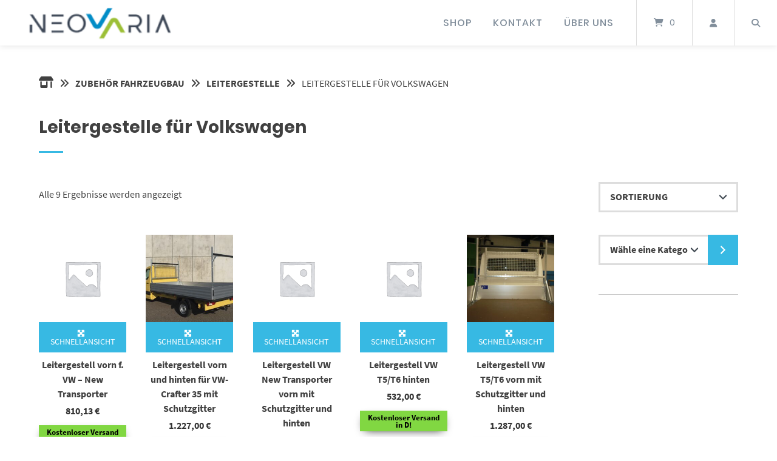

--- FILE ---
content_type: text/html; charset=UTF-8
request_url: https://neovaria.eu/shop/produkt-kategorie/zubehoer-fahrzeugbau/leitergestelle/leitergestelle-fuer-volkswagen/
body_size: 19007
content:
<!doctype html>
<html lang="de" prefix="og: https://ogp.me/ns#">
<head>
	<meta charset="UTF-8">
	<meta name="viewport" content="width=device-width, initial-scale=1">
	<link rel="profile" href="https://gmpg.org/xfn/11">

		<style>img:is([sizes="auto" i], [sizes^="auto," i]) { contain-intrinsic-size: 3000px 1500px }</style>
	
<!-- Suchmaschinen-Optimierung durch Rank Math PRO - https://rankmath.com/ -->
<title>Leitergestelle für Volkswagen &raquo; NEOVARIA-Shop</title>
<meta name="robots" content="follow, index, max-snippet:-1, max-video-preview:-1, max-image-preview:large"/>
<link rel="canonical" href="https://neovaria.eu/shop/produkt-kategorie/zubehoer-fahrzeugbau/leitergestelle/leitergestelle-fuer-volkswagen/" />
<meta property="og:locale" content="de_DE" />
<meta property="og:type" content="article" />
<meta property="og:title" content="Leitergestelle für Volkswagen &raquo; NEOVARIA-Shop" />
<meta property="og:url" content="https://neovaria.eu/shop/produkt-kategorie/zubehoer-fahrzeugbau/leitergestelle/leitergestelle-fuer-volkswagen/" />
<meta property="og:site_name" content="NEOVARIA-Shop" />
<meta property="og:image" content="https://neovaria.eu/shop/wp-admin/admin-ajax.php?action=rank_math_overlay_thumb&id=4028&type=play&hash=a4eacc5bdb73761b397093a194984d68" />
<meta property="og:image:secure_url" content="https://neovaria.eu/shop/wp-admin/admin-ajax.php?action=rank_math_overlay_thumb&id=4028&type=play&hash=a4eacc5bdb73761b397093a194984d68" />
<meta property="og:image:width" content="1525" />
<meta property="og:image:height" content="1023" />
<meta property="og:image:type" content="image/jpeg" />
<meta name="twitter:card" content="summary_large_image" />
<meta name="twitter:title" content="Leitergestelle für Volkswagen &raquo; NEOVARIA-Shop" />
<meta name="twitter:label1" content="Produkte" />
<meta name="twitter:data1" content="9" />
<script type="application/ld+json" class="rank-math-schema-pro">{"@context":"https://schema.org","@graph":[{"@type":"Organization","@id":"https://neovaria.eu/shop/#organization","name":"NEOVARIA-Shop"},{"@type":"WebSite","@id":"https://neovaria.eu/shop/#website","url":"https://neovaria.eu/shop","name":"NEOVARIA-Shop","publisher":{"@id":"https://neovaria.eu/shop/#organization"},"inLanguage":"de"},{"@type":"CollectionPage","@id":"https://neovaria.eu/shop/produkt-kategorie/zubehoer-fahrzeugbau/leitergestelle/leitergestelle-fuer-volkswagen/#webpage","url":"https://neovaria.eu/shop/produkt-kategorie/zubehoer-fahrzeugbau/leitergestelle/leitergestelle-fuer-volkswagen/","name":"Leitergestelle f\u00fcr Volkswagen &raquo; NEOVARIA-Shop","isPartOf":{"@id":"https://neovaria.eu/shop/#website"},"inLanguage":"de"}]}</script>
<!-- /Rank Math WordPress SEO Plugin -->

<link rel="alternate" type="application/rss+xml" title="NEOVARIA-Shop &raquo; Feed" href="https://neovaria.eu/shop/feed/" />
<link rel="alternate" type="application/rss+xml" title="NEOVARIA-Shop &raquo; Kommentar-Feed" href="https://neovaria.eu/shop/comments/feed/" />
<link rel="alternate" type="application/rss+xml" title="NEOVARIA-Shop &raquo; Leitergestelle für Volkswagen Kategorie Feed" href="https://neovaria.eu/shop/produkt-kategorie/zubehoer-fahrzeugbau/leitergestelle/leitergestelle-fuer-volkswagen/feed/" />
<script type="text/javascript">
/* <![CDATA[ */
window._wpemojiSettings = {"baseUrl":"https:\/\/s.w.org\/images\/core\/emoji\/16.0.1\/72x72\/","ext":".png","svgUrl":"https:\/\/s.w.org\/images\/core\/emoji\/16.0.1\/svg\/","svgExt":".svg","source":{"concatemoji":"https:\/\/neovaria.eu\/shop\/wp-includes\/js\/wp-emoji-release.min.js?ver=6.8.3"}};
/*! This file is auto-generated */
!function(s,n){var o,i,e;function c(e){try{var t={supportTests:e,timestamp:(new Date).valueOf()};sessionStorage.setItem(o,JSON.stringify(t))}catch(e){}}function p(e,t,n){e.clearRect(0,0,e.canvas.width,e.canvas.height),e.fillText(t,0,0);var t=new Uint32Array(e.getImageData(0,0,e.canvas.width,e.canvas.height).data),a=(e.clearRect(0,0,e.canvas.width,e.canvas.height),e.fillText(n,0,0),new Uint32Array(e.getImageData(0,0,e.canvas.width,e.canvas.height).data));return t.every(function(e,t){return e===a[t]})}function u(e,t){e.clearRect(0,0,e.canvas.width,e.canvas.height),e.fillText(t,0,0);for(var n=e.getImageData(16,16,1,1),a=0;a<n.data.length;a++)if(0!==n.data[a])return!1;return!0}function f(e,t,n,a){switch(t){case"flag":return n(e,"\ud83c\udff3\ufe0f\u200d\u26a7\ufe0f","\ud83c\udff3\ufe0f\u200b\u26a7\ufe0f")?!1:!n(e,"\ud83c\udde8\ud83c\uddf6","\ud83c\udde8\u200b\ud83c\uddf6")&&!n(e,"\ud83c\udff4\udb40\udc67\udb40\udc62\udb40\udc65\udb40\udc6e\udb40\udc67\udb40\udc7f","\ud83c\udff4\u200b\udb40\udc67\u200b\udb40\udc62\u200b\udb40\udc65\u200b\udb40\udc6e\u200b\udb40\udc67\u200b\udb40\udc7f");case"emoji":return!a(e,"\ud83e\udedf")}return!1}function g(e,t,n,a){var r="undefined"!=typeof WorkerGlobalScope&&self instanceof WorkerGlobalScope?new OffscreenCanvas(300,150):s.createElement("canvas"),o=r.getContext("2d",{willReadFrequently:!0}),i=(o.textBaseline="top",o.font="600 32px Arial",{});return e.forEach(function(e){i[e]=t(o,e,n,a)}),i}function t(e){var t=s.createElement("script");t.src=e,t.defer=!0,s.head.appendChild(t)}"undefined"!=typeof Promise&&(o="wpEmojiSettingsSupports",i=["flag","emoji"],n.supports={everything:!0,everythingExceptFlag:!0},e=new Promise(function(e){s.addEventListener("DOMContentLoaded",e,{once:!0})}),new Promise(function(t){var n=function(){try{var e=JSON.parse(sessionStorage.getItem(o));if("object"==typeof e&&"number"==typeof e.timestamp&&(new Date).valueOf()<e.timestamp+604800&&"object"==typeof e.supportTests)return e.supportTests}catch(e){}return null}();if(!n){if("undefined"!=typeof Worker&&"undefined"!=typeof OffscreenCanvas&&"undefined"!=typeof URL&&URL.createObjectURL&&"undefined"!=typeof Blob)try{var e="postMessage("+g.toString()+"("+[JSON.stringify(i),f.toString(),p.toString(),u.toString()].join(",")+"));",a=new Blob([e],{type:"text/javascript"}),r=new Worker(URL.createObjectURL(a),{name:"wpTestEmojiSupports"});return void(r.onmessage=function(e){c(n=e.data),r.terminate(),t(n)})}catch(e){}c(n=g(i,f,p,u))}t(n)}).then(function(e){for(var t in e)n.supports[t]=e[t],n.supports.everything=n.supports.everything&&n.supports[t],"flag"!==t&&(n.supports.everythingExceptFlag=n.supports.everythingExceptFlag&&n.supports[t]);n.supports.everythingExceptFlag=n.supports.everythingExceptFlag&&!n.supports.flag,n.DOMReady=!1,n.readyCallback=function(){n.DOMReady=!0}}).then(function(){return e}).then(function(){var e;n.supports.everything||(n.readyCallback(),(e=n.source||{}).concatemoji?t(e.concatemoji):e.wpemoji&&e.twemoji&&(t(e.twemoji),t(e.wpemoji)))}))}((window,document),window._wpemojiSettings);
/* ]]> */
</script>
<link rel='stylesheet' id='german-market-blocks-integrations-css' href='https://neovaria.eu/shop/wp-content/plugins/woocommerce-german-market/german-market-blocks/build/integrations.css?ver=3.51.2' type='text/css' media='all' />
<link rel='stylesheet' id='german-market-checkout-block-checkboxes-css' href='https://neovaria.eu/shop/wp-content/plugins/woocommerce-german-market/german-market-blocks/build/blocks/checkout-checkboxes/style-index.css?ver=3.51.2' type='text/css' media='all' />
<link rel='stylesheet' id='german-market-product-charging-device-css' href='https://neovaria.eu/shop/wp-content/plugins/woocommerce-german-market/german-market-blocks/build/blocks/product-charging-device/style-index.css?ver=3.51.2' type='text/css' media='all' />
<style id='wp-emoji-styles-inline-css' type='text/css'>

	img.wp-smiley, img.emoji {
		display: inline !important;
		border: none !important;
		box-shadow: none !important;
		height: 1em !important;
		width: 1em !important;
		margin: 0 0.07em !important;
		vertical-align: -0.1em !important;
		background: none !important;
		padding: 0 !important;
	}
</style>
<link rel='stylesheet' id='wp-block-library-css' href='https://neovaria.eu/shop/wp-includes/css/dist/block-library/style.min.css?ver=6.8.3' type='text/css' media='all' />
<style id='classic-theme-styles-inline-css' type='text/css'>
/*! This file is auto-generated */
.wp-block-button__link{color:#fff;background-color:#32373c;border-radius:9999px;box-shadow:none;text-decoration:none;padding:calc(.667em + 2px) calc(1.333em + 2px);font-size:1.125em}.wp-block-file__button{background:#32373c;color:#fff;text-decoration:none}
</style>
<style id='free-shipping-label-progress-bar-style-inline-css' type='text/css'>


</style>
<style id='filebird-block-filebird-gallery-style-inline-css' type='text/css'>
ul.filebird-block-filebird-gallery{margin:auto!important;padding:0!important;width:100%}ul.filebird-block-filebird-gallery.layout-grid{display:grid;grid-gap:20px;align-items:stretch;grid-template-columns:repeat(var(--columns),1fr);justify-items:stretch}ul.filebird-block-filebird-gallery.layout-grid li img{border:1px solid #ccc;box-shadow:2px 2px 6px 0 rgba(0,0,0,.3);height:100%;max-width:100%;-o-object-fit:cover;object-fit:cover;width:100%}ul.filebird-block-filebird-gallery.layout-masonry{-moz-column-count:var(--columns);-moz-column-gap:var(--space);column-gap:var(--space);-moz-column-width:var(--min-width);columns:var(--min-width) var(--columns);display:block;overflow:auto}ul.filebird-block-filebird-gallery.layout-masonry li{margin-bottom:var(--space)}ul.filebird-block-filebird-gallery li{list-style:none}ul.filebird-block-filebird-gallery li figure{height:100%;margin:0;padding:0;position:relative;width:100%}ul.filebird-block-filebird-gallery li figure figcaption{background:linear-gradient(0deg,rgba(0,0,0,.7),rgba(0,0,0,.3) 70%,transparent);bottom:0;box-sizing:border-box;color:#fff;font-size:.8em;margin:0;max-height:100%;overflow:auto;padding:3em .77em .7em;position:absolute;text-align:center;width:100%;z-index:2}ul.filebird-block-filebird-gallery li figure figcaption a{color:inherit}

</style>
<style id='global-styles-inline-css' type='text/css'>
:root{--wp--preset--aspect-ratio--square: 1;--wp--preset--aspect-ratio--4-3: 4/3;--wp--preset--aspect-ratio--3-4: 3/4;--wp--preset--aspect-ratio--3-2: 3/2;--wp--preset--aspect-ratio--2-3: 2/3;--wp--preset--aspect-ratio--16-9: 16/9;--wp--preset--aspect-ratio--9-16: 9/16;--wp--preset--color--black: #000000;--wp--preset--color--cyan-bluish-gray: #abb8c3;--wp--preset--color--white: #ffffff;--wp--preset--color--pale-pink: #f78da7;--wp--preset--color--vivid-red: #cf2e2e;--wp--preset--color--luminous-vivid-orange: #ff6900;--wp--preset--color--luminous-vivid-amber: #fcb900;--wp--preset--color--light-green-cyan: #7bdcb5;--wp--preset--color--vivid-green-cyan: #00d084;--wp--preset--color--pale-cyan-blue: #8ed1fc;--wp--preset--color--vivid-cyan-blue: #0693e3;--wp--preset--color--vivid-purple: #9b51e0;--wp--preset--gradient--vivid-cyan-blue-to-vivid-purple: linear-gradient(135deg,rgba(6,147,227,1) 0%,rgb(155,81,224) 100%);--wp--preset--gradient--light-green-cyan-to-vivid-green-cyan: linear-gradient(135deg,rgb(122,220,180) 0%,rgb(0,208,130) 100%);--wp--preset--gradient--luminous-vivid-amber-to-luminous-vivid-orange: linear-gradient(135deg,rgba(252,185,0,1) 0%,rgba(255,105,0,1) 100%);--wp--preset--gradient--luminous-vivid-orange-to-vivid-red: linear-gradient(135deg,rgba(255,105,0,1) 0%,rgb(207,46,46) 100%);--wp--preset--gradient--very-light-gray-to-cyan-bluish-gray: linear-gradient(135deg,rgb(238,238,238) 0%,rgb(169,184,195) 100%);--wp--preset--gradient--cool-to-warm-spectrum: linear-gradient(135deg,rgb(74,234,220) 0%,rgb(151,120,209) 20%,rgb(207,42,186) 40%,rgb(238,44,130) 60%,rgb(251,105,98) 80%,rgb(254,248,76) 100%);--wp--preset--gradient--blush-light-purple: linear-gradient(135deg,rgb(255,206,236) 0%,rgb(152,150,240) 100%);--wp--preset--gradient--blush-bordeaux: linear-gradient(135deg,rgb(254,205,165) 0%,rgb(254,45,45) 50%,rgb(107,0,62) 100%);--wp--preset--gradient--luminous-dusk: linear-gradient(135deg,rgb(255,203,112) 0%,rgb(199,81,192) 50%,rgb(65,88,208) 100%);--wp--preset--gradient--pale-ocean: linear-gradient(135deg,rgb(255,245,203) 0%,rgb(182,227,212) 50%,rgb(51,167,181) 100%);--wp--preset--gradient--electric-grass: linear-gradient(135deg,rgb(202,248,128) 0%,rgb(113,206,126) 100%);--wp--preset--gradient--midnight: linear-gradient(135deg,rgb(2,3,129) 0%,rgb(40,116,252) 100%);--wp--preset--font-size--small: 13px;--wp--preset--font-size--medium: 20px;--wp--preset--font-size--large: 36px;--wp--preset--font-size--x-large: 42px;--wp--preset--spacing--20: 0.44rem;--wp--preset--spacing--30: 0.67rem;--wp--preset--spacing--40: 1rem;--wp--preset--spacing--50: 1.5rem;--wp--preset--spacing--60: 2.25rem;--wp--preset--spacing--70: 3.38rem;--wp--preset--spacing--80: 5.06rem;--wp--preset--shadow--natural: 6px 6px 9px rgba(0, 0, 0, 0.2);--wp--preset--shadow--deep: 12px 12px 50px rgba(0, 0, 0, 0.4);--wp--preset--shadow--sharp: 6px 6px 0px rgba(0, 0, 0, 0.2);--wp--preset--shadow--outlined: 6px 6px 0px -3px rgba(255, 255, 255, 1), 6px 6px rgba(0, 0, 0, 1);--wp--preset--shadow--crisp: 6px 6px 0px rgba(0, 0, 0, 1);}:where(.is-layout-flex){gap: 0.5em;}:where(.is-layout-grid){gap: 0.5em;}body .is-layout-flex{display: flex;}.is-layout-flex{flex-wrap: wrap;align-items: center;}.is-layout-flex > :is(*, div){margin: 0;}body .is-layout-grid{display: grid;}.is-layout-grid > :is(*, div){margin: 0;}:where(.wp-block-columns.is-layout-flex){gap: 2em;}:where(.wp-block-columns.is-layout-grid){gap: 2em;}:where(.wp-block-post-template.is-layout-flex){gap: 1.25em;}:where(.wp-block-post-template.is-layout-grid){gap: 1.25em;}.has-black-color{color: var(--wp--preset--color--black) !important;}.has-cyan-bluish-gray-color{color: var(--wp--preset--color--cyan-bluish-gray) !important;}.has-white-color{color: var(--wp--preset--color--white) !important;}.has-pale-pink-color{color: var(--wp--preset--color--pale-pink) !important;}.has-vivid-red-color{color: var(--wp--preset--color--vivid-red) !important;}.has-luminous-vivid-orange-color{color: var(--wp--preset--color--luminous-vivid-orange) !important;}.has-luminous-vivid-amber-color{color: var(--wp--preset--color--luminous-vivid-amber) !important;}.has-light-green-cyan-color{color: var(--wp--preset--color--light-green-cyan) !important;}.has-vivid-green-cyan-color{color: var(--wp--preset--color--vivid-green-cyan) !important;}.has-pale-cyan-blue-color{color: var(--wp--preset--color--pale-cyan-blue) !important;}.has-vivid-cyan-blue-color{color: var(--wp--preset--color--vivid-cyan-blue) !important;}.has-vivid-purple-color{color: var(--wp--preset--color--vivid-purple) !important;}.has-black-background-color{background-color: var(--wp--preset--color--black) !important;}.has-cyan-bluish-gray-background-color{background-color: var(--wp--preset--color--cyan-bluish-gray) !important;}.has-white-background-color{background-color: var(--wp--preset--color--white) !important;}.has-pale-pink-background-color{background-color: var(--wp--preset--color--pale-pink) !important;}.has-vivid-red-background-color{background-color: var(--wp--preset--color--vivid-red) !important;}.has-luminous-vivid-orange-background-color{background-color: var(--wp--preset--color--luminous-vivid-orange) !important;}.has-luminous-vivid-amber-background-color{background-color: var(--wp--preset--color--luminous-vivid-amber) !important;}.has-light-green-cyan-background-color{background-color: var(--wp--preset--color--light-green-cyan) !important;}.has-vivid-green-cyan-background-color{background-color: var(--wp--preset--color--vivid-green-cyan) !important;}.has-pale-cyan-blue-background-color{background-color: var(--wp--preset--color--pale-cyan-blue) !important;}.has-vivid-cyan-blue-background-color{background-color: var(--wp--preset--color--vivid-cyan-blue) !important;}.has-vivid-purple-background-color{background-color: var(--wp--preset--color--vivid-purple) !important;}.has-black-border-color{border-color: var(--wp--preset--color--black) !important;}.has-cyan-bluish-gray-border-color{border-color: var(--wp--preset--color--cyan-bluish-gray) !important;}.has-white-border-color{border-color: var(--wp--preset--color--white) !important;}.has-pale-pink-border-color{border-color: var(--wp--preset--color--pale-pink) !important;}.has-vivid-red-border-color{border-color: var(--wp--preset--color--vivid-red) !important;}.has-luminous-vivid-orange-border-color{border-color: var(--wp--preset--color--luminous-vivid-orange) !important;}.has-luminous-vivid-amber-border-color{border-color: var(--wp--preset--color--luminous-vivid-amber) !important;}.has-light-green-cyan-border-color{border-color: var(--wp--preset--color--light-green-cyan) !important;}.has-vivid-green-cyan-border-color{border-color: var(--wp--preset--color--vivid-green-cyan) !important;}.has-pale-cyan-blue-border-color{border-color: var(--wp--preset--color--pale-cyan-blue) !important;}.has-vivid-cyan-blue-border-color{border-color: var(--wp--preset--color--vivid-cyan-blue) !important;}.has-vivid-purple-border-color{border-color: var(--wp--preset--color--vivid-purple) !important;}.has-vivid-cyan-blue-to-vivid-purple-gradient-background{background: var(--wp--preset--gradient--vivid-cyan-blue-to-vivid-purple) !important;}.has-light-green-cyan-to-vivid-green-cyan-gradient-background{background: var(--wp--preset--gradient--light-green-cyan-to-vivid-green-cyan) !important;}.has-luminous-vivid-amber-to-luminous-vivid-orange-gradient-background{background: var(--wp--preset--gradient--luminous-vivid-amber-to-luminous-vivid-orange) !important;}.has-luminous-vivid-orange-to-vivid-red-gradient-background{background: var(--wp--preset--gradient--luminous-vivid-orange-to-vivid-red) !important;}.has-very-light-gray-to-cyan-bluish-gray-gradient-background{background: var(--wp--preset--gradient--very-light-gray-to-cyan-bluish-gray) !important;}.has-cool-to-warm-spectrum-gradient-background{background: var(--wp--preset--gradient--cool-to-warm-spectrum) !important;}.has-blush-light-purple-gradient-background{background: var(--wp--preset--gradient--blush-light-purple) !important;}.has-blush-bordeaux-gradient-background{background: var(--wp--preset--gradient--blush-bordeaux) !important;}.has-luminous-dusk-gradient-background{background: var(--wp--preset--gradient--luminous-dusk) !important;}.has-pale-ocean-gradient-background{background: var(--wp--preset--gradient--pale-ocean) !important;}.has-electric-grass-gradient-background{background: var(--wp--preset--gradient--electric-grass) !important;}.has-midnight-gradient-background{background: var(--wp--preset--gradient--midnight) !important;}.has-small-font-size{font-size: var(--wp--preset--font-size--small) !important;}.has-medium-font-size{font-size: var(--wp--preset--font-size--medium) !important;}.has-large-font-size{font-size: var(--wp--preset--font-size--large) !important;}.has-x-large-font-size{font-size: var(--wp--preset--font-size--x-large) !important;}
:where(.wp-block-post-template.is-layout-flex){gap: 1.25em;}:where(.wp-block-post-template.is-layout-grid){gap: 1.25em;}
:where(.wp-block-columns.is-layout-flex){gap: 2em;}:where(.wp-block-columns.is-layout-grid){gap: 2em;}
:root :where(.wp-block-pullquote){font-size: 1.5em;line-height: 1.6;}
</style>
<link rel='stylesheet' id='contact-form-7-css' href='https://neovaria.eu/shop/wp-content/plugins/contact-form-7/includes/css/styles.css?ver=6.1.1' type='text/css' media='all' />
<link rel='stylesheet' id='lbwps-styles-photoswipe5-main-css' href='https://neovaria.eu/shop/wp-content/plugins/lightbox-photoswipe/assets/ps5/styles/main.css?ver=5.7.3' type='text/css' media='all' />
<link rel='stylesheet' id='weclapp-style-css' href='https://neovaria.eu/shop/wp-content/plugins/weclapp/css/weclapp.css?ver=6.8.3' type='text/css' media='all' />
<link rel='stylesheet' id='woocommerce-layout-css' href='https://neovaria.eu/shop/wp-content/plugins/woocommerce/assets/css/woocommerce-layout.css?ver=10.1.3' type='text/css' media='all' />
<link rel='stylesheet' id='woocommerce-smallscreen-css' href='https://neovaria.eu/shop/wp-content/plugins/woocommerce/assets/css/woocommerce-smallscreen.css?ver=10.1.3' type='text/css' media='only screen and (max-width: 768px)' />
<link rel='stylesheet' id='woocommerce-general-css' href='https://neovaria.eu/shop/wp-content/plugins/woocommerce/assets/css/woocommerce.css?ver=10.1.3' type='text/css' media='all' />
<style id='woocommerce-inline-inline-css' type='text/css'>
.woocommerce form .form-row .required { visibility: visible; }
</style>
<link rel='stylesheet' id='free-shipping-label-public-css' href='https://neovaria.eu/shop/wp-content/plugins/free-shipping-label-pro/assets/build/fsl-public.css?ver=3.4.1' type='text/css' media='all' />
<link rel='stylesheet' id='brands-styles-css' href='https://neovaria.eu/shop/wp-content/plugins/woocommerce/assets/css/brands.css?ver=10.1.3' type='text/css' media='all' />
<link rel='stylesheet' id='atomion-style-css' href='https://neovaria.eu/shop/wp-content/themes/wordpress-theme-atomion/assets/css/frontend/style.min.css?ver=2.0.1' type='text/css' media='all' />
<link rel='stylesheet' id='atomion-font-awesone-css' href='https://neovaria.eu/shop/wp-content/themes/wordpress-theme-atomion/assets/css/font-awesome.min.css?ver=2.0.1' type='text/css' media='all' />
<link rel='stylesheet' id='frontend-registration-css-css' href='https://neovaria.eu/shop/wp-content/plugins/b2b-market/src/addons/registration/assets/frontend.min.css?ver=all' type='text/css' media='all' />
<link rel='stylesheet' id='german-market-blocks-order-button-position-css' href='https://neovaria.eu/shop/wp-content/plugins/woocommerce-german-market/german-market-blocks/additional-css/order-button-checkout-fields.css?ver=3.51.2' type='text/css' media='all' />
<link rel='stylesheet' id='woocommerce-de_frontend_styles-css' href='https://neovaria.eu/shop/wp-content/plugins/woocommerce-german-market/css/frontend.min.css?ver=3.51.2' type='text/css' media='all' />
<link rel='stylesheet' id='bm-frontend-css' href='https://neovaria.eu/shop/wp-content/plugins/b2b-market/assets/public/bm-frontend.min.css?ver=2.1.10' type='text/css' media='all' />
<link rel='stylesheet' id='wp-dynamic-css-atomion_dynamic_css-css' href='https://neovaria.eu/shop/wp-admin/admin-ajax.php?action=wp_dynamic_css&#038;handle=atomion_dynamic_css&#038;ver=6.8.3' type='text/css' media='all' />
<script type="text/template" id="tmpl-variation-template">
	<div class="woocommerce-variation-description">{{{ data.variation.variation_description }}}</div>
	<div class="woocommerce-variation-price">{{{ data.variation.price_html }}}</div>
	<div class="woocommerce-variation-availability">{{{ data.variation.availability_html }}}</div>
	<div class="woocommerce-variation-bulk-discount-string">{{{ data.variation.bulk_discount_string }}}</div>
	<div class="woocommerce-variation-bulk-prices">{{{ data.variation.bulk_prices }}}</div>
</script>
<script type="text/template" id="tmpl-unavailable-variation-template">
	<p>Dieses Produkt ist leider nicht verfügbar. Bitte wähle eine andere Kombination.</p>
</script>
<script type="text/javascript" src="https://neovaria.eu/shop/wp-includes/js/jquery/jquery.min.js?ver=3.7.1" id="jquery-core-js"></script>
<script type="text/javascript" src="https://neovaria.eu/shop/wp-includes/js/jquery/jquery-migrate.min.js?ver=3.4.1" id="jquery-migrate-js"></script>
<script type="text/javascript" id="ajax_custom_script-js-extra">
/* <![CDATA[ */
var frontendajax = {"ajaxurl":"https:\/\/neovaria.eu\/shop\/wp-admin\/admin-ajax.php"};
/* ]]> */
</script>
<script type="text/javascript" src="https://neovaria.eu/shop/wp-content/plugins/weclapp/js/weclapp.js?ver=6.8.3" id="ajax_custom_script-js"></script>
<script type="text/javascript" src="https://neovaria.eu/shop/wp-content/plugins/woocommerce/assets/js/jquery-blockui/jquery.blockUI.min.js?ver=2.7.0-wc.10.1.3" id="jquery-blockui-js" defer="defer" data-wp-strategy="defer"></script>
<script type="text/javascript" id="wc-add-to-cart-js-extra">
/* <![CDATA[ */
var wc_add_to_cart_params = {"ajax_url":"\/shop\/wp-admin\/admin-ajax.php","wc_ajax_url":"\/shop\/?wc-ajax=%%endpoint%%","i18n_view_cart":"Warenkorb anzeigen","cart_url":"https:\/\/neovaria.eu\/shop\/cart\/","is_cart":"","cart_redirect_after_add":"no"};
/* ]]> */
</script>
<script type="text/javascript" src="https://neovaria.eu/shop/wp-content/plugins/woocommerce/assets/js/frontend/add-to-cart.min.js?ver=10.1.3" id="wc-add-to-cart-js" defer="defer" data-wp-strategy="defer"></script>
<script type="text/javascript" src="https://neovaria.eu/shop/wp-content/plugins/woocommerce/assets/js/js-cookie/js.cookie.min.js?ver=2.1.4-wc.10.1.3" id="js-cookie-js" defer="defer" data-wp-strategy="defer"></script>
<script type="text/javascript" id="woocommerce-js-extra">
/* <![CDATA[ */
var woocommerce_params = {"ajax_url":"\/shop\/wp-admin\/admin-ajax.php","wc_ajax_url":"\/shop\/?wc-ajax=%%endpoint%%","i18n_password_show":"Passwort anzeigen","i18n_password_hide":"Passwort verbergen"};
/* ]]> */
</script>
<script type="text/javascript" src="https://neovaria.eu/shop/wp-content/plugins/woocommerce/assets/js/frontend/woocommerce.min.js?ver=10.1.3" id="woocommerce-js" defer="defer" data-wp-strategy="defer"></script>
<script type="text/javascript" id="WCPAY_ASSETS-js-extra">
/* <![CDATA[ */
var wcpayAssets = {"url":"https:\/\/neovaria.eu\/shop\/wp-content\/plugins\/woocommerce-payments\/dist\/"};
/* ]]> */
</script>
<script type="text/javascript" id="wc-cart-fragments-js-extra">
/* <![CDATA[ */
var wc_cart_fragments_params = {"ajax_url":"\/shop\/wp-admin\/admin-ajax.php","wc_ajax_url":"\/shop\/?wc-ajax=%%endpoint%%","cart_hash_key":"wc_cart_hash_0e5757b69c141b2bb803ac42e055ad7a","fragment_name":"wc_fragments_0e5757b69c141b2bb803ac42e055ad7a","request_timeout":"5000"};
/* ]]> */
</script>
<script type="text/javascript" src="https://neovaria.eu/shop/wp-content/plugins/woocommerce/assets/js/frontend/cart-fragments.min.js?ver=10.1.3" id="wc-cart-fragments-js" defer="defer" data-wp-strategy="defer"></script>
<script type="text/javascript" id="wc-single-product-js-extra">
/* <![CDATA[ */
var wc_single_product_params = {"i18n_required_rating_text":"Bitte w\u00e4hle eine Bewertung","i18n_rating_options":["1 von 5\u00a0Sternen","2 von 5\u00a0Sternen","3 von 5\u00a0Sternen","4 von 5\u00a0Sternen","5 von 5\u00a0Sternen"],"i18n_product_gallery_trigger_text":"Bildergalerie im Vollbildmodus anzeigen","review_rating_required":"yes","flexslider":{"rtl":false,"animation":"slide","smoothHeight":true,"directionNav":false,"controlNav":"thumbnails","slideshow":false,"animationSpeed":500,"animationLoop":false,"allowOneSlide":false},"zoom_enabled":"1","zoom_options":[],"photoswipe_enabled":"1","photoswipe_options":{"shareEl":false,"closeOnScroll":false,"history":false,"hideAnimationDuration":0,"showAnimationDuration":0},"flexslider_enabled":"1"};
/* ]]> */
</script>
<script type="text/javascript" src="https://neovaria.eu/shop/wp-content/plugins/woocommerce/assets/js/frontend/single-product.min.js?ver=10.1.3" id="wc-single-product-js" defer="defer" data-wp-strategy="defer"></script>
<script type="text/javascript" src="https://neovaria.eu/shop/wp-content/plugins/woocommerce/assets/js/flexslider/jquery.flexslider.min.js?ver=2.7.2-wc.10.1.3" id="flexslider-js" defer="defer" data-wp-strategy="defer"></script>
<script type="text/javascript" src="https://neovaria.eu/shop/wp-includes/js/underscore.min.js?ver=1.13.7" id="underscore-js"></script>
<script type="text/javascript" id="wp-util-js-extra">
/* <![CDATA[ */
var _wpUtilSettings = {"ajax":{"url":"\/shop\/wp-admin\/admin-ajax.php"}};
/* ]]> */
</script>
<script type="text/javascript" src="https://neovaria.eu/shop/wp-includes/js/wp-util.min.js?ver=6.8.3" id="wp-util-js"></script>
<script type="text/javascript" id="wc-add-to-cart-variation-js-extra">
/* <![CDATA[ */
var wc_add_to_cart_variation_params = {"wc_ajax_url":"\/shop\/?wc-ajax=%%endpoint%%","i18n_no_matching_variations_text":"Es entsprechen leider keine Produkte deiner Auswahl. Bitte w\u00e4hle eine andere Kombination.","i18n_make_a_selection_text":"Bitte w\u00e4hle die Produktoptionen, bevor du den Artikel in den Warenkorb legst.","i18n_unavailable_text":"Dieses Produkt ist leider nicht verf\u00fcgbar. Bitte w\u00e4hle eine andere Kombination.","i18n_reset_alert_text":"Deine Auswahl wurde zur\u00fcckgesetzt. Bitte w\u00e4hle Produktoptionen aus, bevor du den Artikel in den Warenkorb legst."};
/* ]]> */
</script>
<script type="text/javascript" src="https://neovaria.eu/shop/wp-content/plugins/woocommerce/assets/js/frontend/add-to-cart-variation.min.js?ver=10.1.3" id="wc-add-to-cart-variation-js" defer="defer" data-wp-strategy="defer"></script>
<script type="text/javascript" src="https://neovaria.eu/shop/wp-content/plugins/woocommerce/assets/js/zoom/jquery.zoom.min.js?ver=1.7.21-wc.10.1.3" id="zoom-js" defer="defer" data-wp-strategy="defer"></script>
<script type="text/javascript" id="frontend-registration-js-js-extra">
/* <![CDATA[ */
var registration = {"available_groups":[{"slug":"privatkunde","id":1404,"show_fields":false,"vat_required":false,"crn_required":false,"show_upload_field":false,"upload_required":false},{"slug":"firmenkunde","id":1401,"show_fields":true,"vat_required":true,"crn_required":false,"show_upload_field":false,"upload_required":false}],"confirm_message":"Bist du sicher?","ajax_url":"https:\/\/neovaria.eu\/shop\/wp-admin\/admin-ajax.php","nonce":"8e6bb60e32","customer_id":"0","filetypes":["application\/pdf"],"max_filesize":"819200","error_filetype":"Der hochgeladene <strong>Datei-Typ<\/strong> ist nicht erlaubt!","error_filesize":"<strong>Dateigr\u00f6\u00dfe<\/strong> ist zu gro\u00df. Bitte keine Dateien hochladen, die gr\u00f6\u00dfer als <strong>800 KB<\/strong> sind!","error_badge":"<span class=\"b2b-error-badge\">Die UST-ID ist nicht g\u00fcltig!<\/span>","correct_badge":"<span class=\"b2b-correct-badge\">\u00a0<\/span>","spinner":"<span class=\"b2b-spinner-badge\">Validierung ...<\/span>"};
/* ]]> */
</script>
<script type="text/javascript" src="https://neovaria.eu/shop/wp-content/plugins/b2b-market/src/addons/registration/assets/frontend.min.js?ver=2.1.10" id="frontend-registration-js-js"></script>
<script type="text/javascript" id="bm-update-price-js-js-extra">
/* <![CDATA[ */
var bm_update_price = {"ajax_url":"https:\/\/neovaria.eu\/shop\/wp-admin\/admin-ajax.php","nonce":"7ab9b49efb","bulk_price_table_bg_color":"#eaeaea","bulk_price_table_font_color":"#222222","bulk_price_table_class":"bm-bulk-table","bulk_price_table_pick_min_max_qty":"min","german_market_price_variable_products":"gm_default","wc_thousand_sep":".","theme_css_selector_price_element":".summary > .price","theme_css_selector_price_per_unit_element":".summary > .price-per-unit"};
/* ]]> */
</script>
<script type="text/javascript" src="https://neovaria.eu/shop/wp-content/plugins/b2b-market/assets/public/bm-update-price.min.js?ver=2.1.10" id="bm-update-price-js-js"></script>
<script type="text/javascript" id="woocommerce_de_frontend-js-extra">
/* <![CDATA[ */
var sepa_ajax_object = {"ajax_url":"https:\/\/neovaria.eu\/shop\/wp-admin\/admin-ajax.php","nonce":"8832d3b886"};
var woocommerce_remove_updated_totals = {"val":"0"};
var woocommerce_payment_update = {"val":"1"};
var german_market_price_variable_products = {"val":"gm_default"};
var german_market_price_variable_theme_extra_element = {"val":"none"};
var german_market_legal_info_product_reviews = {"element":".woocommerce-Reviews .commentlist","activated":"off"};
var ship_different_address = {"message":"<p class=\"woocommerce-notice woocommerce-notice--info woocommerce-info\" id=\"german-market-puchase-on-account-message\">\"Lieferung an eine andere Adresse senden\" ist f\u00fcr die gew\u00e4hlte Zahlungsart \"Kauf auf Rechnung\" nicht verf\u00fcgbar und wurde deaktiviert!<\/p>","before_element":".woocommerce-checkout-payment"};
/* ]]> */
</script>
<script type="text/javascript" src="https://neovaria.eu/shop/wp-content/plugins/woocommerce-german-market/js/WooCommerce-German-Market-Frontend.min.js?ver=3.51.2" id="woocommerce_de_frontend-js"></script>
<link rel="https://api.w.org/" href="https://neovaria.eu/shop/wp-json/" /><link rel="alternate" title="JSON" type="application/json" href="https://neovaria.eu/shop/wp-json/wp/v2/product_cat/230" /><link rel="EditURI" type="application/rsd+xml" title="RSD" href="https://neovaria.eu/shop/xmlrpc.php?rsd" />
<meta name="generator" content="WordPress 6.8.3" />
 
	<link rel="shortcut icon" href="https://neovaria.eu/shop/wp-content/uploads/2020/10/Touch_Icon.png"/>
 	<noscript><style>.woocommerce-product-gallery{ opacity: 1 !important; }</style></noscript>
	<meta name="generator" content="Elementor 3.31.4; features: e_font_icon_svg, additional_custom_breakpoints, e_element_cache; settings: css_print_method-external, google_font-enabled, font_display-swap">
			<style>
				.e-con.e-parent:nth-of-type(n+4):not(.e-lazyloaded):not(.e-no-lazyload),
				.e-con.e-parent:nth-of-type(n+4):not(.e-lazyloaded):not(.e-no-lazyload) * {
					background-image: none !important;
				}
				@media screen and (max-height: 1024px) {
					.e-con.e-parent:nth-of-type(n+3):not(.e-lazyloaded):not(.e-no-lazyload),
					.e-con.e-parent:nth-of-type(n+3):not(.e-lazyloaded):not(.e-no-lazyload) * {
						background-image: none !important;
					}
				}
				@media screen and (max-height: 640px) {
					.e-con.e-parent:nth-of-type(n+2):not(.e-lazyloaded):not(.e-no-lazyload),
					.e-con.e-parent:nth-of-type(n+2):not(.e-lazyloaded):not(.e-no-lazyload) * {
						background-image: none !important;
					}
				}
			</style>
			</head>

<body class="archive tax-product_cat term-leitergestelle-fuer-volkswagen term-230 wp-theme-wordpress-theme-atomion theme-wordpress-theme-atomion sp-easy-accordion-enabled woocommerce woocommerce-page woocommerce-no-js gm-active elementor-default elementor-kit-5722">

			
				<div class="atomion-spinner style-4">
				<div class="spinner">
					<div class="inner one"></div>
					<div class="inner two"></div>
					<div class="inner three"></div>
				</div>
			</div>

				
	
	<div id="page" class="site">
		<a class="skip-link screen-reader-text" href="#content">Springe zum Inhalt</a>

		<header id="header" class="header">
			
<div id="masthead" class="header-main full-width default nav-spacing-medium nav-hover-1 sticky has-shadow" 
															 >
	
		<div id="desktop-navigation" class="header-inner flex">

			<div class="logo-item header-element">
		<a title="NEOVARIA-Shop" href="https://neovaria.eu/shop/" rel="home" aria-label="Startseite"><img width="190" height="57" src="https://neovaria.eu/shop/wp-content/uploads/2021/07/Logo-transparant-Website-e1627543711613.png" class="attachment-full size-full" alt="Logo_Neovaria" decoding="async" /><img width="190" height="57" src="https://neovaria.eu/shop/wp-content/uploads/2021/07/Logo-transparant-Website-e1627543711613.png" class="sticky-logo" alt="Logo_Neovaria" decoding="async" /></a>	</div>
	
			<div class="main-nav-item flex-right header-element">
			  <nav id="site-navigation" class="main-navigation" aria-label="Main">
	
		  <div class="default-wrapper">
		  
			<div class="menu-main-container"><ul id="primary-menu" class="atomion-mega-menu-wrapper menu "><li id="menu-item-5761" class="menu-item menu-item-type-post_type menu-item-object-page menu-item-home menu-item-5761 has-0-children"><a href="https://neovaria.eu/shop/" data-hover="Shop">Shop</a></li><li id="menu-item-409" class="menu-item menu-item-type-post_type menu-item-object-page menu-item-409 has-0-children"><a href="https://neovaria.eu/shop/elements/pages/contact/" data-hover="Kontakt">Kontakt</a></li><li id="menu-item-5739" class="menu-item menu-item-type-post_type menu-item-object-page menu-item-5739 has-0-children"><a href="https://neovaria.eu/shop/elements/pages/about/" data-hover="Über uns">Über uns</a></li></ul></div>		<div class="cart-item header-element desktop-cart ">
			<span class="cart-status empty"></span><a href="#" onclick="event.preventDefault()" class="header-cart-link" rel="nofollow" title="Mini-Warenkorb" aria-label="Mini-Warenkorb öffnen" aria-haspopup="dialog" aria-expanded="false" aria-controls="desktop-atomion-mini-cart-widget-wrapper mobile-atomion-mini-cart-widget-wrapper" data-close="Mini-Warenkorb schließen" data-open="Mini-Warenkorb öffnen"><span class="cart-icon"><i class="fas fa-shopping-cart" aria-hidden="true"></i></span><span class="cart-contents-count" aria-label="Anzahl der Artikel im Warenkorb">0</span></a><div id="desktop-atomion-mini-cart-widget-wrapper">	<div class="atomion-mini-cart-widget atomion-mini-cart-img-enabled">
		<div class="fsl-wrapper" data-updatable="1"><div class="devnet_fsl-free-shipping fsl-placeholder fsl-flat"></div></div>

	<p class="woocommerce-mini-cart__empty-message">Es befinden sich keine Produkte im Warenkorb.</p>


	</div>
</div>		</div>
			<div class="account-item header-element show-check-icon">
			
	<button class="atomion-account-modal-trigger atomion-account-open" aria-controls="atomion-account-modal" aria-haspopup="dialog" aria-expanded="false" title="Mein Konto" aria-label="Mein Konto"><i class="atomion-account-open fas fa-user" aria-hidden="true"></i></button>
   

		</div>
			<div class="search-item header-element search-dropdown">
			
<button class="search-link" title="Suche" aria-label="Suche öffnen" aria-haspopup="dialog" aria-controls="atomion-search-wrapper" aria-expanded="false" data-close="Suche schließen" data-open="Suche öffnen"><i class="fas fa-search" aria-hidden="true"></i></button>
	<div class="search-dropdown wrapper" id="atomion-search-wrapper">
		<form role="search" method="get" class="atomion-searchform woocommerce-product-search" action="https://neovaria.eu/shop/">
	<label class="screen-reader-text" for="woocommerce-product-search-field-0">Suche nach:</label>
	<input type="search" value="" id="woocommerce-product-search-field-0" class="atomion-searchfield" placeholder="Suche …" name="s"/>
	<i class="atomion-searchicon fas fa-search">
			<input type="submit" class="atomion-searchsubmit" value=""/>
		</i>
	<input type="hidden" name="post_type" value="product" />
</form>
	</div>  
		</div>
				 
			
		  </div>

		</nav><!-- #site-navigation -->
			</div>

	  
	</div><!-- .header-inner -->

		<div id="mobile-navigation" class="header-inner flex style-default">
	<button class="menu-toggle" aria-label="Seitennavigation öffnen" aria-controls="main-nav-mobile-wrapper" aria-haspopup="true" aria-expanded="false" data-close="Mobile Navigation schließen" data-open="Seitennavigation öffnen">
		<svg role="graphics-symbol" aria-hidden="true" class="ham hamRotate ham1" viewBox="0 0 100 100" width="40" style="margin-left: -10px;">
			<path class="line top" d="m 30,33 h 40 c 0,0 9.044436,-0.654587 9.044436,-8.508902 0,-7.854315 -8.024349,-11.958003 -14.89975,-10.85914 -6.875401,1.098863 -13.637059,4.171617 -13.637059,16.368042 v 40" />
			<path class="line middle" d="m 30,50 h 40" />
			<path class="line bottom" d="m 30,67 h 40 c 12.796276,0 15.357889,-11.717785 15.357889,-26.851538 0,-15.133752 -4.786586,-27.274118 -16.667516,-27.274118 -11.88093,0 -18.499247,6.994427 -18.435284,17.125656 l 0.252538,40" />
		</svg>
	</button>
		<div class="main-nav-item header-element" id="main-nav-mobile-wrapper">
		
<div id="mobile-nav-action-bar">
			<div class="account-item header-element show-check-icon">
			
	<button class="atomion-account-modal-trigger atomion-account-open" aria-controls="atomion-account-modal" aria-haspopup="dialog" aria-expanded="false" title="Mein Konto" aria-label="Mein Konto"><i class="atomion-account-open fas fa-user" aria-hidden="true"></i></button>
   

		</div>
			<div class="search-item header-element search-dropdown">
			
<button class="search-link" title="Suche" aria-label="Suche öffnen" aria-haspopup="dialog" aria-controls="atomion-search-wrapper" aria-expanded="false" data-close="Suche schließen" data-open="Suche öffnen"><i class="fas fa-search" aria-hidden="true"></i></button>
	<div class="search-dropdown wrapper" id="atomion-search-wrapper">
		<form role="search" method="get" class="atomion-searchform woocommerce-product-search" action="https://neovaria.eu/shop/">
	<label class="screen-reader-text" for="woocommerce-product-search-field-1">Suche nach:</label>
	<input type="search" value="" id="woocommerce-product-search-field-1" class="atomion-searchfield" placeholder="Suche …" name="s"/>
	<i class="atomion-searchicon fas fa-search">
			<input type="submit" class="atomion-searchsubmit" value=""/>
		</i>
	<input type="hidden" name="post_type" value="product" />
</form>
	</div>  
		</div>
	
</div>
	
<nav id="mobile-site-navigation" class="main-navigation" aria-label="Main"><div class="menu-main-container"><ul id="primary-menu-mobile" class="atomion-mega-menu-wrapper menu mobile"><li class="menu-item menu-item-type-post_type menu-item-object-page menu-item-home menu-item-5761 has-0-children"><a href="https://neovaria.eu/shop/" data-hover="Shop">Shop</a></li><li class="menu-item menu-item-type-post_type menu-item-object-page menu-item-409 has-0-children"><a href="https://neovaria.eu/shop/elements/pages/contact/" data-hover="Kontakt">Kontakt</a></li><li class="menu-item menu-item-type-post_type menu-item-object-page menu-item-5739 has-0-children"><a href="https://neovaria.eu/shop/elements/pages/about/" data-hover="Über uns">Über uns</a></li></ul></div></nav><!-- #site-navigation -->
      <hr>	</div>
		<div class="logo-item header-element">
		<a title="NEOVARIA-Shop" href="https://neovaria.eu/shop/" rel="home" aria-label="Startseite"><img width="190" height="57" src="https://neovaria.eu/shop/wp-content/uploads/2021/07/Logo-transparant-Website-e1627543711613.png" class="attachment-full size-full" alt="Logo_Neovaria" decoding="async" /><img width="190" height="57" src="https://neovaria.eu/shop/wp-content/uploads/2021/07/Logo-transparant-Website-e1627543711613.png" class="sticky-logo" alt="Logo_Neovaria" decoding="async" /></a>	</div>
			<div class="cart-item header-element mobile-cart ">
			<span class="cart-status empty"></span><a href="#" onclick="event.preventDefault()" class="header-cart-link" rel="nofollow" title="Mini-Warenkorb" aria-label="Mini-Warenkorb öffnen" aria-haspopup="dialog" aria-expanded="false" aria-controls="desktop-atomion-mini-cart-widget-wrapper mobile-atomion-mini-cart-widget-wrapper" data-close="Mini-Warenkorb schließen" data-open="Mini-Warenkorb öffnen"><span class="cart-icon"><i class="fas fa-shopping-cart" aria-hidden="true"></i></span><span class="cart-contents-count" aria-label="Anzahl der Artikel im Warenkorb">0</span></a><div id="mobile-atomion-mini-cart-widget-wrapper">	<div class="atomion-mini-cart-widget atomion-mini-cart-img-enabled">
		<div class="fsl-wrapper" data-updatable="1"><div class="devnet_fsl-free-shipping fsl-placeholder fsl-flat"></div></div>

	<p class="woocommerce-mini-cart__empty-message">Es befinden sich keine Produkte im Warenkorb.</p>


	</div>
</div>		</div>
	</div> 
</div><!-- .header-main -->
		</header><!-- #masthead -->

		<main id="main">
			<div id="content" class="site-content full-width sidebar-active" role="main">
				<ul id="atomion-breadcrumbs" class="atomion-breadcrumbs breadcrumb-size-medium"><li><a href="https://neovaria.eu/shop"><i aria-hidden="true" title="NEOVARIA-Shop" class="fas fa-store-alt"></i><span class="screen-reader-text">NEOVARIA-Shop</span></a></li><li class="separator" aria-hidden="true"><i aria-hidden="true" class="fas fa-angles-right"></i></li><li><a href="https://neovaria.eu/shop/produkt-kategorie/zubehoer-fahrzeugbau/">Zubehör Fahrzeugbau</a></li><li class="separator" aria-hidden="true"><i aria-hidden="true" class="fas fa-angles-right"></i></li><li><a href="https://neovaria.eu/shop/produkt-kategorie/zubehoer-fahrzeugbau/leitergestelle/">Leitergestelle</a></li><li class="separator" aria-hidden="true"><i aria-hidden="true" class="fas fa-angles-right"></i></li><li>Leitergestelle für Volkswagen</li></ul>
<div id="primary" class="content-area large-10 tb-10 mb-12 sidebar-right ">

<header class="woocommerce-products-header">
			<h1 class="woocommerce-products-header__title page-title">Leitergestelle für Volkswagen</h1>
	
	</header>
<div class="woocommerce-notices-wrapper"></div><p class="woocommerce-result-count" role="alert" aria-relevant="all" >
	Alle 9 Ergebnisse werden angezeigt</p>
<form class="woocommerce-ordering" method="get">
		<select
		name="orderby"
		class="orderby"
					aria-label="Shop-Reihenfolge"
			>
					<option value="menu_order"  selected='selected'>Sortierung</option>
					<option value="popularity" >Beliebtheit</option>
					<option value="rating" >Bewertung</option>
					<option value="date" >Neue Produkte</option>
					<option value="price" >Preis (aufsteigend)</option>
					<option value="price-desc" >Preis (absteigend)</option>
			</select>
	<input type="hidden" name="paged" value="1" />
	</form>
<ul class="products columns-5 2"><li class="product type-product post-6006 status-publish first onbackorder product_cat-leitergestelle product_cat-leitergestelle-fuer-volkswagen product_cat-zubehoer-fahrzeugbau taxable shipping-taxable purchasable product-type-simple">
		<div class="product-image-wrapper">
		<a href="/shop/produkt-kategorie/zubehoer-fahrzeugbau/leitergestelle/leitergestelle-fuer-volkswagen/?add-to-cart=6006" aria-describedby="woocommerce_loop_add_to_cart_link_describedby_6006" data-quantity="1" class="button product_type_simple add_to_cart_button ajax_add_to_cart" data-product_id="6006" data-product_sku="10910370" aria-label="In den Warenkorb legen: „Leitergestell vorn f. VW - New Transporter“" rel="nofollow" data-success_message="„Leitergestell vorn f. VW - New Transporter“ wurde deinem Warenkorb hinzugefügt" role="button">In den Warenkorb</a>	<span id="woocommerce_loop_add_to_cart_link_describedby_6006" class="screen-reader-text">
			</span>
<a href="https://neovaria.eu/shop/produkt/leitergestell-vorn-f-vw-new-transporter/" class="atomion-product-image"><img fetchpriority="high" width="300" height="300" src="https://neovaria.eu/shop/wp-content/uploads/woocommerce-placeholder-300x300.png" class="woocommerce-placeholder wp-post-image" alt="Platzhalter" decoding="async" srcset="https://neovaria.eu/shop/wp-content/uploads/woocommerce-placeholder-300x300.png 300w, https://neovaria.eu/shop/wp-content/uploads/woocommerce-placeholder-200x200.png 200w, https://neovaria.eu/shop/wp-content/uploads/woocommerce-placeholder-600x600.png 600w, https://neovaria.eu/shop/wp-content/uploads/woocommerce-placeholder-1024x1024.png 1024w, https://neovaria.eu/shop/wp-content/uploads/woocommerce-placeholder-150x150.png 150w, https://neovaria.eu/shop/wp-content/uploads/woocommerce-placeholder-768x768.png 768w, https://neovaria.eu/shop/wp-content/uploads/woocommerce-placeholder.png 1200w" sizes="(max-width: 300px) 100vw, 300px" /></a><a class="atomion-product-lupe" href="https://neovaria.eu/shop/produkt/leitergestell-vorn-f-vw-new-transporter/"><i class="fas fa-search-plus"></i></a>	</div>
	<div class="site-product-meta">
		<button aria-haspopup="dialog" aria-controls="atomion-quick-view-modal" aria-expanded="false" data-product-id="6006" class="atomion_quick_view button button-filled filled-hover-invert" style=""><span><i class="fas fa-expand-arrows-alt" aria-hidden="true"></i> Schnellansicht</span></button><a href="https://neovaria.eu/shop/produkt/leitergestell-vorn-f-vw-new-transporter/"><h2 class="woocommerce-loop-product__title">Leitergestell vorn f. VW &#8211; New Transporter</h2></a><p class="price"><small></small><span class="woocommerce-Price-amount amount"><bdi>810,13&nbsp;<span class="woocommerce-Price-currencySymbol">&euro;</span></bdi></span><span class="devnet_fsl-label" style="color:rgb(0,0,0);background-color:rgb(129,215,66);">Kostenloser Versand in D!</span></p>
		<div class="wgm-info woocommerce-de_price_taxrate ">Zzgl. 19% MwSt.</div>
		<div class="wgm-info woocommerce_de_versandkosten">zzgl. <a class="versandkosten" href="https://neovaria.eu/shop/versand__lieferung/" target="_blank">Versand</a></div>	</div>
</li>
<li class="product type-product post-3955 status-publish onbackorder product_cat-leitergestelle product_cat-leitergestelle-fuer-volkswagen has-post-thumbnail taxable shipping-taxable purchasable product-type-simple">
		<div class="product-image-wrapper">
		<a href="/shop/produkt-kategorie/zubehoer-fahrzeugbau/leitergestelle/leitergestelle-fuer-volkswagen/?add-to-cart=3955" aria-describedby="woocommerce_loop_add_to_cart_link_describedby_3955" data-quantity="1" class="button product_type_simple add_to_cart_button ajax_add_to_cart" data-product_id="3955" data-product_sku="10910230" aria-label="In den Warenkorb legen: „Leitergestell vorn und hinten für VW-Crafter 35 mit Schutzgitter“" rel="nofollow" data-success_message="„Leitergestell vorn und hinten für VW-Crafter 35 mit Schutzgitter“ wurde deinem Warenkorb hinzugefügt" role="button">In den Warenkorb</a>	<span id="woocommerce_loop_add_to_cart_link_describedby_3955" class="screen-reader-text">
			</span>
<a href="https://neovaria.eu/shop/produkt/leitergestell-vorn-und-hinten-fuer-vw-crafter-35-mit-schutzgitter/" class="atomion-product-image"><img loading="lazy" width="300" height="300" src="https://neovaria.eu/shop/wp-content/uploads/2023/05/LeitertrC3A4gervornundhinten-300x300.jpg" class="attachment-woocommerce_thumbnail size-woocommerce_thumbnail" alt="Leitergestell vorn und hinten für VW-Crafter 35 mit Schutzgitter" decoding="async" srcset="https://neovaria.eu/shop/wp-content/uploads/2023/05/LeitertrC3A4gervornundhinten-300x300.jpg 300w, https://neovaria.eu/shop/wp-content/uploads/2023/05/LeitertrC3A4gervornundhinten-200x200.jpg 200w, https://neovaria.eu/shop/wp-content/uploads/2023/05/LeitertrC3A4gervornundhinten-280x280.jpg 280w" sizes="(max-width: 300px) 100vw, 300px" /></a><a class="atomion-product-lupe" href="https://neovaria.eu/shop/produkt/leitergestell-vorn-und-hinten-fuer-vw-crafter-35-mit-schutzgitter/"><i class="fas fa-search-plus"></i></a>	</div>
	<div class="site-product-meta">
		<button aria-haspopup="dialog" aria-controls="atomion-quick-view-modal" aria-expanded="false" data-product-id="3955" class="atomion_quick_view button button-filled filled-hover-invert" style=""><span><i class="fas fa-expand-arrows-alt" aria-hidden="true"></i> Schnellansicht</span></button><a href="https://neovaria.eu/shop/produkt/leitergestell-vorn-und-hinten-fuer-vw-crafter-35-mit-schutzgitter/"><h2 class="woocommerce-loop-product__title">Leitergestell vorn und hinten für VW-Crafter 35 mit Schutzgitter</h2></a><p class="price"><small></small><span class="woocommerce-Price-amount amount"><bdi>1.227,00&nbsp;<span class="woocommerce-Price-currencySymbol">&euro;</span></bdi></span><span class="devnet_fsl-label" style="color:rgb(0,0,0);background-color:rgb(129,215,66);">Kostenloser Versand in D!</span></p>
		<div class="wgm-info woocommerce-de_price_taxrate ">Zzgl. 19% MwSt.</div>
		<div class="wgm-info woocommerce_de_versandkosten">zzgl. <a class="versandkosten" href="https://neovaria.eu/shop/versand__lieferung/" target="_blank">Versand</a></div>	</div>
</li>
<li class="product type-product post-6001 status-publish onbackorder product_cat-leitergestelle product_cat-leitergestelle-fuer-volkswagen taxable shipping-taxable purchasable product-type-simple">
		<div class="product-image-wrapper">
		<a href="/shop/produkt-kategorie/zubehoer-fahrzeugbau/leitergestelle/leitergestelle-fuer-volkswagen/?add-to-cart=6001" aria-describedby="woocommerce_loop_add_to_cart_link_describedby_6001" data-quantity="1" class="button product_type_simple add_to_cart_button ajax_add_to_cart" data-product_id="6001" data-product_sku="10910380" aria-label="In den Warenkorb legen: „Leitergestell VW New Transporter vorn mit Schutzgitter und hinten“" rel="nofollow" data-success_message="„Leitergestell VW New Transporter vorn mit Schutzgitter und hinten“ wurde deinem Warenkorb hinzugefügt" role="button">In den Warenkorb</a>	<span id="woocommerce_loop_add_to_cart_link_describedby_6001" class="screen-reader-text">
			</span>
<a href="https://neovaria.eu/shop/produkt/leitergestell-vw-new-transporter-vorn-mit-schutzgitter-und-hinten/" class="atomion-product-image"><img fetchpriority="high" width="300" height="300" src="https://neovaria.eu/shop/wp-content/uploads/woocommerce-placeholder-300x300.png" class="woocommerce-placeholder wp-post-image" alt="Platzhalter" decoding="async" srcset="https://neovaria.eu/shop/wp-content/uploads/woocommerce-placeholder-300x300.png 300w, https://neovaria.eu/shop/wp-content/uploads/woocommerce-placeholder-200x200.png 200w, https://neovaria.eu/shop/wp-content/uploads/woocommerce-placeholder-600x600.png 600w, https://neovaria.eu/shop/wp-content/uploads/woocommerce-placeholder-1024x1024.png 1024w, https://neovaria.eu/shop/wp-content/uploads/woocommerce-placeholder-150x150.png 150w, https://neovaria.eu/shop/wp-content/uploads/woocommerce-placeholder-768x768.png 768w, https://neovaria.eu/shop/wp-content/uploads/woocommerce-placeholder.png 1200w" sizes="(max-width: 300px) 100vw, 300px" /></a><a class="atomion-product-lupe" href="https://neovaria.eu/shop/produkt/leitergestell-vw-new-transporter-vorn-mit-schutzgitter-und-hinten/"><i class="fas fa-search-plus"></i></a>	</div>
	<div class="site-product-meta">
		<button aria-haspopup="dialog" aria-controls="atomion-quick-view-modal" aria-expanded="false" data-product-id="6001" class="atomion_quick_view button button-filled filled-hover-invert" style=""><span><i class="fas fa-expand-arrows-alt" aria-hidden="true"></i> Schnellansicht</span></button><a href="https://neovaria.eu/shop/produkt/leitergestell-vw-new-transporter-vorn-mit-schutzgitter-und-hinten/"><h2 class="woocommerce-loop-product__title">Leitergestell VW New Transporter vorn mit Schutzgitter und hinten</h2></a><p class="price"><small></small><span class="woocommerce-Price-amount amount"><bdi>1.249,73&nbsp;<span class="woocommerce-Price-currencySymbol">&euro;</span></bdi></span><span class="devnet_fsl-label" style="color:rgb(0,0,0);background-color:rgb(129,215,66);">Kostenloser Versand in D!</span></p>
		<div class="wgm-info woocommerce-de_price_taxrate ">Zzgl. 19% MwSt.</div>
		<div class="wgm-info woocommerce_de_versandkosten">zzgl. <a class="versandkosten" href="https://neovaria.eu/shop/versand__lieferung/" target="_blank">Versand</a></div>	</div>
</li>
<li class="product type-product post-3962 status-publish onbackorder product_cat-leitergestelle-fuer-volkswagen taxable shipping-taxable purchasable product-type-simple">
		<div class="product-image-wrapper">
		<a href="/shop/produkt-kategorie/zubehoer-fahrzeugbau/leitergestelle/leitergestelle-fuer-volkswagen/?add-to-cart=3962" aria-describedby="woocommerce_loop_add_to_cart_link_describedby_3962" data-quantity="1" class="button product_type_simple add_to_cart_button ajax_add_to_cart" data-product_id="3962" data-product_sku="10910250" aria-label="In den Warenkorb legen: „Leitergestell VW T5/T6 hinten“" rel="nofollow" data-success_message="„Leitergestell VW T5/T6 hinten“ wurde deinem Warenkorb hinzugefügt" role="button">In den Warenkorb</a>	<span id="woocommerce_loop_add_to_cart_link_describedby_3962" class="screen-reader-text">
			</span>
<a href="https://neovaria.eu/shop/produkt/leitergestell-vw-t5-t6-hinten/" class="atomion-product-image"><img fetchpriority="high" width="300" height="300" src="https://neovaria.eu/shop/wp-content/uploads/woocommerce-placeholder-300x300.png" class="woocommerce-placeholder wp-post-image" alt="Platzhalter" decoding="async" srcset="https://neovaria.eu/shop/wp-content/uploads/woocommerce-placeholder-300x300.png 300w, https://neovaria.eu/shop/wp-content/uploads/woocommerce-placeholder-200x200.png 200w, https://neovaria.eu/shop/wp-content/uploads/woocommerce-placeholder-600x600.png 600w, https://neovaria.eu/shop/wp-content/uploads/woocommerce-placeholder-1024x1024.png 1024w, https://neovaria.eu/shop/wp-content/uploads/woocommerce-placeholder-150x150.png 150w, https://neovaria.eu/shop/wp-content/uploads/woocommerce-placeholder-768x768.png 768w, https://neovaria.eu/shop/wp-content/uploads/woocommerce-placeholder.png 1200w" sizes="(max-width: 300px) 100vw, 300px" /></a><a class="atomion-product-lupe" href="https://neovaria.eu/shop/produkt/leitergestell-vw-t5-t6-hinten/"><i class="fas fa-search-plus"></i></a>	</div>
	<div class="site-product-meta">
		<button aria-haspopup="dialog" aria-controls="atomion-quick-view-modal" aria-expanded="false" data-product-id="3962" class="atomion_quick_view button button-filled filled-hover-invert" style=""><span><i class="fas fa-expand-arrows-alt" aria-hidden="true"></i> Schnellansicht</span></button><a href="https://neovaria.eu/shop/produkt/leitergestell-vw-t5-t6-hinten/"><h2 class="woocommerce-loop-product__title">Leitergestell VW T5/T6 hinten</h2></a><p class="price"><small></small><span class="woocommerce-Price-amount amount"><bdi>532,00&nbsp;<span class="woocommerce-Price-currencySymbol">&euro;</span></bdi></span><span class="devnet_fsl-label" style="color:rgb(0,0,0);background-color:rgb(129,215,66);">Kostenloser Versand in D!</span></p>
		<div class="wgm-info woocommerce-de_price_taxrate ">Zzgl. 19% MwSt.</div>
		<div class="wgm-info woocommerce_de_versandkosten">zzgl. <a class="versandkosten" href="https://neovaria.eu/shop/versand__lieferung/" target="_blank">Versand</a></div>	</div>
</li>
<li class="product type-product post-3961 status-publish last onbackorder product_cat-leitergestelle product_cat-leitergestelle-fuer-volkswagen has-post-thumbnail taxable shipping-taxable purchasable product-type-simple">
		<div class="product-image-wrapper">
		<a href="/shop/produkt-kategorie/zubehoer-fahrzeugbau/leitergestelle/leitergestelle-fuer-volkswagen/?add-to-cart=3961" aria-describedby="woocommerce_loop_add_to_cart_link_describedby_3961" data-quantity="1" class="button product_type_simple add_to_cart_button ajax_add_to_cart" data-product_id="3961" data-product_sku="10910240" aria-label="In den Warenkorb legen: „Leitergestell VW T5/T6 vorn mit Schutzgitter und hinten“" rel="nofollow" data-success_message="„Leitergestell VW T5/T6 vorn mit Schutzgitter und hinten“ wurde deinem Warenkorb hinzugefügt" role="button">In den Warenkorb</a>	<span id="woocommerce_loop_add_to_cart_link_describedby_3961" class="screen-reader-text">
			</span>
<a href="https://neovaria.eu/shop/produkt/leitergestell-vw-t5-t6-vorn-mit-schutzgitter-und-hinten/" class="atomion-product-image"><img loading="lazy" width="300" height="300" src="https://neovaria.eu/shop/wp-content/uploads/2023/05/IMG_3656-scaled-300x300.jpg" class="attachment-woocommerce_thumbnail size-woocommerce_thumbnail" alt="Leitergestell VW T5/T6 vorn mit Schutzgitter und hinten" decoding="async" srcset="https://neovaria.eu/shop/wp-content/uploads/2023/05/IMG_3656-scaled-300x300.jpg 300w, https://neovaria.eu/shop/wp-content/uploads/2023/05/IMG_3656-scaled-200x200.jpg 200w, https://neovaria.eu/shop/wp-content/uploads/2023/05/IMG_3656-280x280.jpg 280w" sizes="(max-width: 300px) 100vw, 300px" /></a><a class="atomion-product-lupe" href="https://neovaria.eu/shop/produkt/leitergestell-vw-t5-t6-vorn-mit-schutzgitter-und-hinten/"><i class="fas fa-search-plus"></i></a>	</div>
	<div class="site-product-meta">
		<button aria-haspopup="dialog" aria-controls="atomion-quick-view-modal" aria-expanded="false" data-product-id="3961" class="atomion_quick_view button button-filled filled-hover-invert" style=""><span><i class="fas fa-expand-arrows-alt" aria-hidden="true"></i> Schnellansicht</span></button><a href="https://neovaria.eu/shop/produkt/leitergestell-vw-t5-t6-vorn-mit-schutzgitter-und-hinten/"><h2 class="woocommerce-loop-product__title">Leitergestell VW T5/T6 vorn mit Schutzgitter und hinten</h2></a><p class="price"><small></small><span class="woocommerce-Price-amount amount"><bdi>1.287,00&nbsp;<span class="woocommerce-Price-currencySymbol">&euro;</span></bdi></span><span class="devnet_fsl-label" style="color:rgb(0,0,0);background-color:rgb(129,215,66);">Kostenloser Versand in D!</span></p>
		<div class="wgm-info woocommerce-de_price_taxrate ">Zzgl. 19% MwSt.</div>
		<div class="wgm-info woocommerce_de_versandkosten">zzgl. <a class="versandkosten" href="https://neovaria.eu/shop/versand__lieferung/" target="_blank">Versand</a></div>	</div>
</li>
<li class="product type-product post-3957 status-publish first onbackorder product_cat-leitergestelle-fuer-volkswagen has-post-thumbnail taxable shipping-taxable purchasable product-type-simple">
		<div class="product-image-wrapper">
		<a href="/shop/produkt-kategorie/zubehoer-fahrzeugbau/leitergestelle/leitergestelle-fuer-volkswagen/?add-to-cart=3957" aria-describedby="woocommerce_loop_add_to_cart_link_describedby_3957" data-quantity="1" class="button product_type_simple add_to_cart_button ajax_add_to_cart" data-product_id="3957" data-product_sku="10910210" aria-label="In den Warenkorb legen: „Leiterträger hinten für VW Crafter“" rel="nofollow" data-success_message="„Leiterträger hinten für VW Crafter“ wurde deinem Warenkorb hinzugefügt" role="button">In den Warenkorb</a>	<span id="woocommerce_loop_add_to_cart_link_describedby_3957" class="screen-reader-text">
			</span>
<a href="https://neovaria.eu/shop/produkt/leitertraeger-hinten-fuer-vw-crafter/" class="atomion-product-image"><img loading="lazy" width="300" height="300" src="https://neovaria.eu/shop/wp-content/uploads/2023/05/LeitertrC3A4gervornundhinten-1-300x300.jpg" class="attachment-woocommerce_thumbnail size-woocommerce_thumbnail" alt="Leiterträger hinten für VW Crafter" decoding="async" srcset="https://neovaria.eu/shop/wp-content/uploads/2023/05/LeitertrC3A4gervornundhinten-1-300x300.jpg 300w, https://neovaria.eu/shop/wp-content/uploads/2023/05/LeitertrC3A4gervornundhinten-1-200x200.jpg 200w, https://neovaria.eu/shop/wp-content/uploads/2023/05/LeitertrC3A4gervornundhinten-1-280x280.jpg 280w" sizes="(max-width: 300px) 100vw, 300px" /></a><a class="atomion-product-lupe" href="https://neovaria.eu/shop/produkt/leitertraeger-hinten-fuer-vw-crafter/"><i class="fas fa-search-plus"></i></a>	</div>
	<div class="site-product-meta">
		<button aria-haspopup="dialog" aria-controls="atomion-quick-view-modal" aria-expanded="false" data-product-id="3957" class="atomion_quick_view button button-filled filled-hover-invert" style=""><span><i class="fas fa-expand-arrows-alt" aria-hidden="true"></i> Schnellansicht</span></button><a href="https://neovaria.eu/shop/produkt/leitertraeger-hinten-fuer-vw-crafter/"><h2 class="woocommerce-loop-product__title">Leiterträger hinten für VW Crafter</h2></a><p class="price"><small></small><span class="woocommerce-Price-amount amount"><bdi>532,00&nbsp;<span class="woocommerce-Price-currencySymbol">&euro;</span></bdi></span><span class="devnet_fsl-label" style="color:rgb(0,0,0);background-color:rgb(129,215,66);">Kostenloser Versand in D!</span></p>
		<div class="wgm-info woocommerce-de_price_taxrate ">Zzgl. 19% MwSt.</div>
		<div class="wgm-info woocommerce_de_versandkosten">zzgl. <a class="versandkosten" href="https://neovaria.eu/shop/versand__lieferung/" target="_blank">Versand</a></div>	</div>
</li>
<li class="product type-product post-1082 status-publish instock product_cat-leitergestelle product_cat-leitergestelle-fuer-volkswagen has-post-thumbnail taxable shipping-taxable purchasable product-type-simple">
		<div class="product-image-wrapper">
		<a href="/shop/produkt-kategorie/zubehoer-fahrzeugbau/leitergestelle/leitergestelle-fuer-volkswagen/?add-to-cart=1082" aria-describedby="woocommerce_loop_add_to_cart_link_describedby_1082" data-quantity="1" class="button product_type_simple add_to_cart_button ajax_add_to_cart" data-product_id="1082" data-product_sku="10910180" aria-label="In den Warenkorb legen: „Leitergestell vorn für VW-Crafter 35“" rel="nofollow" data-success_message="„Leitergestell vorn für VW-Crafter 35“ wurde deinem Warenkorb hinzugefügt" role="button">In den Warenkorb</a>	<span id="woocommerce_loop_add_to_cart_link_describedby_1082" class="screen-reader-text">
			</span>
<a href="https://neovaria.eu/shop/produkt/leitergestell-vorn-fuer-vw-crafter-35/" class="atomion-product-image"><img loading="lazy" width="300" height="300" src="https://neovaria.eu/shop/wp-content/uploads/2021/02/LeitertrC3A4gervornSprinter-Crafter2Cvorn2C2BSchutzgitter-2-300x300.jpg" class="attachment-woocommerce_thumbnail size-woocommerce_thumbnail" alt="Leitergestell vorn für VW-Crafter 35" decoding="async" srcset="https://neovaria.eu/shop/wp-content/uploads/2021/02/LeitertrC3A4gervornSprinter-Crafter2Cvorn2C2BSchutzgitter-2-300x300.jpg 300w, https://neovaria.eu/shop/wp-content/uploads/2021/02/LeitertrC3A4gervornSprinter-Crafter2Cvorn2C2BSchutzgitter-2-200x200.jpg 200w, https://neovaria.eu/shop/wp-content/uploads/2021/02/LeitertrC3A4gervornSprinter-Crafter2Cvorn2C2BSchutzgitter-2-280x280.jpg 280w, https://neovaria.eu/shop/wp-content/uploads/2021/02/LeitertrC3A4gervornSprinter-Crafter2Cvorn2C2BSchutzgitter-2-100x100.jpg 100w" sizes="(max-width: 300px) 100vw, 300px" /></a><a class="atomion-product-lupe" href="https://neovaria.eu/shop/produkt/leitergestell-vorn-fuer-vw-crafter-35/"><i class="fas fa-search-plus"></i></a>	</div>
	<div class="site-product-meta">
		<button aria-haspopup="dialog" aria-controls="atomion-quick-view-modal" aria-expanded="false" data-product-id="1082" class="atomion_quick_view button button-filled filled-hover-invert" style=""><span><i class="fas fa-expand-arrows-alt" aria-hidden="true"></i> Schnellansicht</span></button><a href="https://neovaria.eu/shop/produkt/leitergestell-vorn-fuer-vw-crafter-35/"><h2 class="woocommerce-loop-product__title">Leitergestell vorn für VW-Crafter 35</h2></a><p class="price"><small></small><span class="woocommerce-Price-amount amount"><bdi>834,00&nbsp;<span class="woocommerce-Price-currencySymbol">&euro;</span></bdi></span><span class="devnet_fsl-label" style="color:rgb(0,0,0);background-color:rgb(129,215,66);">Kostenloser Versand in D!</span></p>
		<div class="wgm-info woocommerce-de_price_taxrate ">Zzgl. 19% MwSt.</div>
		<div class="wgm-info woocommerce_de_versandkosten">zzgl. <a class="versandkosten" href="https://neovaria.eu/shop/versand__lieferung/" target="_blank">Versand</a></div>	</div>
</li>
<li class="product type-product post-1085 status-publish onbackorder product_cat-leitergestelle product_cat-leitergestelle-fuer-volkswagen has-post-thumbnail taxable shipping-taxable purchasable product-type-simple">
		<div class="product-image-wrapper">
		<a href="/shop/produkt-kategorie/zubehoer-fahrzeugbau/leitergestelle/leitergestelle-fuer-volkswagen/?add-to-cart=1085" aria-describedby="woocommerce_loop_add_to_cart_link_describedby_1085" data-quantity="1" class="button product_type_simple add_to_cart_button ajax_add_to_cart" data-product_id="1085" data-product_sku="10910190" aria-label="In den Warenkorb legen: „Leitergestell vorn für VW-Crafter 35 -ohne Schutzgitter-“" rel="nofollow" data-success_message="„Leitergestell vorn für VW-Crafter 35 -ohne Schutzgitter-“ wurde deinem Warenkorb hinzugefügt" role="button">In den Warenkorb</a>	<span id="woocommerce_loop_add_to_cart_link_describedby_1085" class="screen-reader-text">
			</span>
<a href="https://neovaria.eu/shop/produkt/leitergestell-vorn-fuer-vw-crafter-35-ohne-schutzgitter/" class="atomion-product-image"><img loading="lazy" width="300" height="300" src="https://neovaria.eu/shop/wp-content/uploads/2021/02/LeitertrC3A4gervornSprinter-Crafter2Cvorn2C2BSchutzgitter-3-300x300.jpg" class="attachment-woocommerce_thumbnail size-woocommerce_thumbnail" alt="Leitergestell vorn für VW-Crafter 35 -ohne Schutzgitter-" decoding="async" srcset="https://neovaria.eu/shop/wp-content/uploads/2021/02/LeitertrC3A4gervornSprinter-Crafter2Cvorn2C2BSchutzgitter-3-300x300.jpg 300w, https://neovaria.eu/shop/wp-content/uploads/2021/02/LeitertrC3A4gervornSprinter-Crafter2Cvorn2C2BSchutzgitter-3-200x200.jpg 200w, https://neovaria.eu/shop/wp-content/uploads/2021/02/LeitertrC3A4gervornSprinter-Crafter2Cvorn2C2BSchutzgitter-3-280x280.jpg 280w, https://neovaria.eu/shop/wp-content/uploads/2021/02/LeitertrC3A4gervornSprinter-Crafter2Cvorn2C2BSchutzgitter-3-100x100.jpg 100w" sizes="(max-width: 300px) 100vw, 300px" /></a><a class="atomion-product-lupe" href="https://neovaria.eu/shop/produkt/leitergestell-vorn-fuer-vw-crafter-35-ohne-schutzgitter/"><i class="fas fa-search-plus"></i></a>	</div>
	<div class="site-product-meta">
		<button aria-haspopup="dialog" aria-controls="atomion-quick-view-modal" aria-expanded="false" data-product-id="1085" class="atomion_quick_view button button-filled filled-hover-invert" style=""><span><i class="fas fa-expand-arrows-alt" aria-hidden="true"></i> Schnellansicht</span></button><a href="https://neovaria.eu/shop/produkt/leitergestell-vorn-fuer-vw-crafter-35-ohne-schutzgitter/"><h2 class="woocommerce-loop-product__title">Leitergestell vorn für VW-Crafter 35 -ohne Schutzgitter-</h2></a><p class="price"><small></small><span class="woocommerce-Price-amount amount"><bdi>511,86&nbsp;<span class="woocommerce-Price-currencySymbol">&euro;</span></bdi></span><span class="devnet_fsl-label" style="color:rgb(0,0,0);background-color:rgb(129,215,66);">Kostenloser Versand in D!</span></p>
		<div class="wgm-info woocommerce-de_price_taxrate ">Zzgl. 19% MwSt.</div>
		<div class="wgm-info woocommerce_de_versandkosten">zzgl. <a class="versandkosten" href="https://neovaria.eu/shop/versand__lieferung/" target="_blank">Versand</a></div>	</div>
</li>
<li class="product type-product post-1026 status-publish instock product_cat-leitergestelle-fuer-volkswagen has-post-thumbnail taxable shipping-taxable purchasable product-type-simple">
		<div class="product-image-wrapper">
		<a href="/shop/produkt-kategorie/zubehoer-fahrzeugbau/leitergestelle/leitergestelle-fuer-volkswagen/?add-to-cart=1026" aria-describedby="woocommerce_loop_add_to_cart_link_describedby_1026" data-quantity="1" class="button product_type_simple add_to_cart_button ajax_add_to_cart" data-product_id="1026" data-product_sku="10910100" aria-label="In den Warenkorb legen: „Leitergestell VW T5/T6 vorn“" rel="nofollow" data-success_message="„Leitergestell VW T5/T6 vorn“ wurde deinem Warenkorb hinzugefügt" role="button">In den Warenkorb</a>	<span id="woocommerce_loop_add_to_cart_link_describedby_1026" class="screen-reader-text">
			</span>
<a href="https://neovaria.eu/shop/produkt/leitergestell-vw-t5-t6-vorn/" class="atomion-product-image"><img loading="lazy" width="300" height="300" src="https://neovaria.eu/shop/wp-content/uploads/2021/02/IMG_3656-1-scaled-300x300.jpg" class="attachment-woocommerce_thumbnail size-woocommerce_thumbnail" alt="Leitergestell VW T5/T6 vorn" decoding="async" srcset="https://neovaria.eu/shop/wp-content/uploads/2021/02/IMG_3656-1-300x300.jpg 300w, https://neovaria.eu/shop/wp-content/uploads/2021/02/IMG_3656-1-scaled-200x200.jpg 200w, https://neovaria.eu/shop/wp-content/uploads/2021/02/IMG_3656-1-280x280.jpg 280w, https://neovaria.eu/shop/wp-content/uploads/2021/02/IMG_3656-1-100x100.jpg 100w" sizes="(max-width: 300px) 100vw, 300px" /></a><a class="atomion-product-lupe" href="https://neovaria.eu/shop/produkt/leitergestell-vw-t5-t6-vorn/"><i class="fas fa-search-plus"></i></a>	</div>
	<div class="site-product-meta">
		<button aria-haspopup="dialog" aria-controls="atomion-quick-view-modal" aria-expanded="false" data-product-id="1026" class="atomion_quick_view button button-filled filled-hover-invert" style=""><span><i class="fas fa-expand-arrows-alt" aria-hidden="true"></i> Schnellansicht</span></button><a href="https://neovaria.eu/shop/produkt/leitergestell-vw-t5-t6-vorn/"><h2 class="woocommerce-loop-product__title">Leitergestell VW T5/T6 vorn</h2></a><p class="price"><small></small><span class="woocommerce-Price-amount amount"><bdi>834,00&nbsp;<span class="woocommerce-Price-currencySymbol">&euro;</span></bdi></span><span class="devnet_fsl-label" style="color:rgb(0,0,0);background-color:rgb(129,215,66);">Kostenloser Versand in D!</span></p>
		<div class="wgm-info woocommerce-de_price_taxrate ">Zzgl. 19% MwSt.</div>
		<div class="wgm-info woocommerce_de_versandkosten">zzgl. <a class="versandkosten" href="https://neovaria.eu/shop/versand__lieferung/" target="_blank">Versand</a></div>	</div>
</li>
</ul>
	<div id="shop-sidebar" class="sidebar">

		<button id="atomion-mobile-sidebar-button" aria-label="Seitenleisten-Menü" aria-controls="atomion-shop-sidebar-content">
			<svg role="graphics-symbol" aria-hidden="true" class="ham hamRotate ham1" viewBox="0 0 100 100" width="40" style="margin-left: -10px;">
				<path class="line top" d="m 30,33 h 40 c 0,0 9.044436,-0.654587 9.044436,-8.508902 0,-7.854315 -8.024349,-11.958003 -14.89975,-10.85914 -6.875401,1.098863 -13.637059,4.171617 -13.637059,16.368042 v 40" />
				<path class="line middle" d="m 30,50 h 40" />
				<path class="line bottom" d="m 30,67 h 40 c 12.796276,0 15.357889,-11.717785 15.357889,-26.851538 0,-15.133752 -4.786586,-27.274118 -16.667516,-27.274118 -11.88093,0 -18.499247,6.994427 -18.435284,17.125656 l 0.252538,40" />
			</svg>
		</button>		<div id="atomion-shop-sidebar-content" class="sidebar-content">
			<section id="block-32" class="widget widget_block"><div data-block-name="woocommerce/product-categories" data-is-dropdown="true" data-is-hierarchical="false" class="wp-block-woocommerce-product-categories wc-block-product-categories is-dropdown " style="">
			<div class="wc-block-product-categories__dropdown">
				<label
				class="screen-reader-text"
					for="product-categories-695cdde8870dc-select"
				>
					Wähle eine Kategorie
				</label>
				<select aria-label="Liste der Kategorien mit jeweiliger Produktanzahl" id="product-categories-695cdde8870dc-select">
					<option value="false" hidden>
						Wähle eine Kategorie
					</option>
					
				<option value="https://neovaria.eu/shop/produkt-kategorie/leuchten/aufbauleuchten/12v-leuchten/">
					
					12V-Leuchten
					(6)
				</option>
				
			
				<option value="https://neovaria.eu/shop/produkt-kategorie/ladungssicherungsprodukte/airlineschienen/">
					
					Airlineschienen
					(15)
				</option>
				
			
				<option value="https://neovaria.eu/shop/produkt-kategorie/leuchten/arbeitsscheinwerfer/">
					
					Arbeitsscheinwerfer / Umfeldbeleuchtung
					(9)
				</option>
				
			
				<option value="https://neovaria.eu/shop/produkt-kategorie/leuchten/aufbauleuchten/">
					
					Aufbauleuchten
					(25)
				</option>
				
			
				<option value="https://neovaria.eu/shop/produkt-kategorie/leuchten/aufbauleuchten/bewegungssensor/">
					
					Bewegungssensor
					(6)
				</option>
				
			
				<option value="https://neovaria.eu/shop/produkt-kategorie/leuchten/einbauleuchten/">
					
					Einbauleuchten
					(3)
				</option>
				
			
				<option value="https://neovaria.eu/shop/produkt-kategorie/ladungssicherungsprodukte/fittinge-beschlaege/">
					
					Fittinge/Beschläge
					(12)
				</option>
				
			
				<option value="https://neovaria.eu/shop/produkt-kategorie/zubehoer-fahrzeugeinrichter/halter-verschlusslager/">
					
					Halter/Verschlusslager
					(16)
				</option>
				
			
				<option value="https://neovaria.eu/shop/produkt-kategorie/montagematerial-elektrik/kabel/">
					
					Kabel
					(2)
				</option>
				
			
				<option value="https://neovaria.eu/shop/produkt-kategorie/ladungssicherungsprodukte/">
					
					Ladungssicherungsprodukte
					(54)
				</option>
				
			
				<option value="https://neovaria.eu/shop/produkt-kategorie/laserteile/">
					
					Laserteile
					(14)
				</option>
				
			
				<option value="https://neovaria.eu/shop/produkt-kategorie/zubehoer-fahrzeugbau/leitergestelle/">
					
					Leitergestelle
					(16)
				</option>
				
			
				<option value="https://neovaria.eu/shop/produkt-kategorie/zubehoer-fahrzeugbau/leitergestelle/leitergestelle-fuer-ford/">
					
					Leitergestelle für Ford
					(2)
				</option>
				
			
				<option value="https://neovaria.eu/shop/produkt-kategorie/zubehoer-fahrzeugbau/leitergestelle/leitergestelle-fuer-iveco/">
					
					Leitergestelle für Iveco
					(1)
				</option>
				
			
				<option value="https://neovaria.eu/shop/produkt-kategorie/zubehoer-fahrzeugbau/leitergestelle/leitergestelle-fuer-mercedes/">
					
					Leitergestelle für Mercedes
					(1)
				</option>
				
			
				<option value="https://neovaria.eu/shop/produkt-kategorie/zubehoer-fahrzeugbau/leitergestelle/leitergestelle-fuer-opel/">
					
					Leitergestelle für Opel
					(2)
				</option>
				
			
				<option value="https://neovaria.eu/shop/produkt-kategorie/zubehoer-fahrzeugbau/leitergestelle/leitergestelle-fuer-volkswagen/">
					
					Leitergestelle für Volkswagen
					(9)
				</option>
				
			
				<option value="https://neovaria.eu/shop/produkt-kategorie/zubehoer-fahrzeugbau/leitergestelle/leitergestelle-zubehoer/">
					
					Leitergestelle Zubehör
					(1)
				</option>
				
			
				<option value="https://neovaria.eu/shop/produkt-kategorie/leuchten/">
					
					Leuchten
					(37)
				</option>
				
			
				<option value="https://neovaria.eu/shop/produkt-kategorie/leuchten/leuchten-zubehoer/">
					
					Leuchten Zubehör
					(4)
				</option>
				
			
				<option value="https://neovaria.eu/shop/produkt-kategorie/zubehoer-fahrzeugeinrichter/luefter/">
					
					Lüfter
					(1)
				</option>
				
			
				<option value="https://neovaria.eu/shop/produkt-kategorie/montagematerial-elektrik/">
					
					Montagematerial Elektrik
					(22)
				</option>
				
			
				<option value="https://neovaria.eu/shop/produkt-kategorie/leuchten/aufbauleuchten/multivolt/">
					
					Multivolt
					(16)
				</option>
				
			
				<option value="https://neovaria.eu/shop/produkt-kategorie/leuchten/aufbauleuchten/nachtlichtfunktion/">
					
					Nachtlichtfunktion
					(8)
				</option>
				
			
				<option value="https://neovaria.eu/shop/produkt-kategorie/ladungssicherungsprodukte/nutensteine-fuer-sitzschienen/">
					
					Nutensteine für Sitzschienen
					(9)
				</option>
				
			
				<option value="https://neovaria.eu/shop/produkt-kategorie/nutensteine-fuer-sitzschienensysteme/">
					
					Nutensteine für Sitzschienensysteme
					(9)
				</option>
				
			
				<option value="https://neovaria.eu/shop/produkt-kategorie/montagematerial-elektrik/schalter-diverses/">
					
					Schalter / Diverses
					(13)
				</option>
				
			
				<option value="https://neovaria.eu/shop/produkt-kategorie/zubehoer-fahrzeugbau/staukaesten/">
					
					Staukästen
					(13)
				</option>
				
			
				<option value="https://neovaria.eu/shop/produkt-kategorie/zubehoer-fahrzeugbau/staukaesten/passend-fuer-ford/">
					
					Staukästen für Ford
					(1)
				</option>
				
			
				<option value="https://neovaria.eu/shop/produkt-kategorie/zubehoer-fahrzeugbau/staukaesten/passend-fuer-mercedes/">
					
					Staukästen für Mercedes
					(5)
				</option>
				
			
				<option value="https://neovaria.eu/shop/produkt-kategorie/zubehoer-fahrzeugbau/staukaesten/staukaesten-fuer-volkswagen-crafter/">
					
					Staukästen für Volkswagen Crafter
					(2)
				</option>
				
			
				<option value="https://neovaria.eu/shop/produkt-kategorie/zubehoer-fahrzeugbau/staukaesten/passend-fuer-volkswagen/">
					
					Staukästen für Volkswagen Transporter (T5-T6.1)
					(5)
				</option>
				
			
				<option value="https://neovaria.eu/shop/produkt-kategorie/montagematerial-elektrik/pro-car-steckersteckdosen/">
					
					Stecker+Steckdosen
					(7)
				</option>
				
			
				<option value="https://neovaria.eu/shop/produkt-kategorie/zubehoer-fahrzeugbau/">
					
					Zubehör Fahrzeugbau
					(29)
				</option>
				
			
				<option value="https://neovaria.eu/shop/produkt-kategorie/zubehoer-fahrzeugeinrichter/">
					
					Zubehör Fahrzeugeinrichter
					(24)
				</option>
				
			
				<option value="https://neovaria.eu/shop/produkt-kategorie/ladungssicherungsprodukte/zurrgurte/">
					
					Zurrgurte
					(7)
				</option>
				
			
				</select>
			</div>
			<button
				type="button"
				class="wc-block-product-categories__button"
				aria-label="Zur Kategorie"
				onclick="const url = document.getElementById( 'product-categories-695cdde8870dc-select' ).value; if ( 'false' !== url ) document.location.href = url;"
			>
				<svg
					aria-hidden="true"
					role="img"
					focusable="false"
					class="dashicon dashicons-arrow-right-alt2"
					xmlns="http://www.w3.org/2000/svg"
					width="20"
					height="20"
					viewBox="0 0 20 20"
				>
					<path d="M6 15l5-5-5-5 1-2 7 7-7 7z" />
				</svg>
			</button>
		</div></section>		</div>
		
	</div>
</div>

</div><!-- #content -->
</main><!-- main -->

<footer id="colophon" class="site-footer">

	
	<div id="footer-action-bar">
		<div class="inner">
					<div class="back-to-top">
			<button class="back-to-top-button" aria-label="Zurück nach oben"><i aria-hidden="true" class="fas fa-angle-double-up"></i>
			Zurück nach oben			</button>
		</div>
			</div>
	</div>


	<div id="footer-top">
		<div class="inner">
			<section id="woocommerce_top_rated_products-5" class="col-1-3 widget woocommerce widget_top_rated_products"><h3 class="widget-title">Bestbewertete Produkte</h3><ul class="product_list_widget"><li>
	
	<a href="https://neovaria.eu/shop/produkt/nutenstein-fitting-m8-zweiteilig-fuer-psa-sitzschiene/">
		<img loading="lazy" width="300" height="300" src="https://neovaria.eu/shop/wp-content/uploads/2024/08/IMG_6598_Corel_MG-scaled-300x300.jpg" class="attachment-woocommerce_thumbnail size-woocommerce_thumbnail" alt="Nutenstein Fitting M8 zweiteilig für PSA- Sitzschiene" decoding="async" srcset="https://neovaria.eu/shop/wp-content/uploads/2024/08/IMG_6598_Corel_MG-scaled-300x300.jpg 300w, https://neovaria.eu/shop/wp-content/uploads/2024/08/IMG_6598_Corel_MG-scaled-200x200.jpg 200w, https://neovaria.eu/shop/wp-content/uploads/2024/08/IMG_6598_Corel_MG-280x280.jpg 280w" sizes="(max-width: 300px) 100vw, 300px" />		<span class="product-title">Nutenstein Fitting M8 zweiteilig für PSA- Sitzschiene</span>
	</a>

				
	<small><span class="bm-cheapest-bulk" style="display:block;;width:100%;margin-bottom:10px;"><b>(ab <span class="woocommerce-Price-amount amount"><bdi>36,63&nbsp;<span class="woocommerce-Price-currencySymbol">&euro;</span></bdi></span>)</b></span></small><span class="woocommerce-Price-amount amount"><bdi>45,29&nbsp;<span class="woocommerce-Price-currencySymbol">&euro;</span></bdi></span><span class="devnet_fsl-label" style="color:rgb(0,0,0);background-color:rgb(129,215,66);">Kostenloser Versand in D!</span>
	
		<div class="wgm-info woocommerce-de_price_taxrate ">Zzgl. 19% MwSt.</div>
		<div class="wgm-info woocommerce_de_versandkosten">zzgl. <a class="versandkosten" href="https://neovaria.eu/shop/versand__lieferung/" target="_blank">Versand</a></div></li>
<li>
	
	<a href="https://neovaria.eu/shop/produkt/einfach-airline-fitting-570-aluminium/">
		<img loading="lazy" width="300" height="300" src="https://neovaria.eu/shop/wp-content/uploads/2021/03/142138570-300x300.jpg" class="attachment-woocommerce_thumbnail size-woocommerce_thumbnail" alt="Einfach-Airline-Fitting 570, Aluminium" decoding="async" srcset="https://neovaria.eu/shop/wp-content/uploads/2021/03/142138570-300x300.jpg 300w, https://neovaria.eu/shop/wp-content/uploads/2021/03/142138570-200x200.jpg 200w, https://neovaria.eu/shop/wp-content/uploads/2021/03/142138570-600x600.jpg 600w, https://neovaria.eu/shop/wp-content/uploads/2021/03/142138570-400x400.jpg 400w, https://neovaria.eu/shop/wp-content/uploads/2021/03/142138570-800x800.jpg 800w, https://neovaria.eu/shop/wp-content/uploads/2021/03/142138570-280x280.jpg 280w, https://neovaria.eu/shop/wp-content/uploads/2021/03/142138570-768x768.jpg 768w, https://neovaria.eu/shop/wp-content/uploads/2021/03/142138570-100x100.jpg 100w, https://neovaria.eu/shop/wp-content/uploads/2021/03/142138570.jpg 1500w" sizes="(max-width: 300px) 100vw, 300px" />		<span class="product-title">Einfach-Airline-Fitting 570, Aluminium</span>
	</a>

				
	<small><span class="bm-cheapest-bulk" style="display:block;;width:100%;margin-bottom:10px;"><b>(ab <span class="woocommerce-Price-amount amount"><bdi>1,64&nbsp;<span class="woocommerce-Price-currencySymbol">&euro;</span></bdi></span>)</b></span></small><span class="woocommerce-Price-amount amount"><bdi>2,22&nbsp;<span class="woocommerce-Price-currencySymbol">&euro;</span></bdi></span>
	
		<div class="wgm-info woocommerce-de_price_taxrate ">Zzgl. 19% MwSt.</div>
		<div class="wgm-info woocommerce_de_versandkosten">zzgl. <a class="versandkosten" href="https://neovaria.eu/shop/versand__lieferung/" target="_blank">Versand</a></div></li>
<li>
	
	<a href="https://neovaria.eu/shop/produkt/staubox-stb-021mb-passend-fuer-mb-sprinter-35t-pritschenwagen-ab-2018/">
		<img loading="lazy" width="300" height="300" src="https://neovaria.eu/shop/wp-content/uploads/2021/02/STB021MB2CRadtstand3250-1-300x300.jpg" class="attachment-woocommerce_thumbnail size-woocommerce_thumbnail" alt="Staubox/Staukasten STB 021MB, passend für MB Sprinter 3,5t, Pritsche ab 2018" decoding="async" srcset="https://neovaria.eu/shop/wp-content/uploads/2021/02/STB021MB2CRadtstand3250-1-300x300.jpg 300w, https://neovaria.eu/shop/wp-content/uploads/2021/02/STB021MB2CRadtstand3250-1-200x200.jpg 200w, https://neovaria.eu/shop/wp-content/uploads/2021/02/STB021MB2CRadtstand3250-1-280x280.jpg 280w, https://neovaria.eu/shop/wp-content/uploads/2021/02/STB021MB2CRadtstand3250-1-100x100.jpg 100w" sizes="(max-width: 300px) 100vw, 300px" />		<span class="product-title">Staubox/Staukasten STB 021MB, passend für MB Sprinter 3,5t, Pritsche ab 2018</span>
	</a>

				
	<small></small><span class="woocommerce-Price-amount amount"><bdi>534,14&nbsp;<span class="woocommerce-Price-currencySymbol">&euro;</span></bdi></span><span class="devnet_fsl-label" style="color:rgb(0,0,0);background-color:rgb(129,215,66);">Kostenloser Versand in D!</span>
	
		<div class="wgm-info woocommerce-de_price_taxrate ">Zzgl. 19% MwSt.</div>
		<div class="wgm-info woocommerce_de_versandkosten">zzgl. <a class="versandkosten" href="https://neovaria.eu/shop/versand__lieferung/" target="_blank">Versand</a></div></li>
</ul></section>		</div>
	</div>


	<div id="main-footer">
		<div class="inner">
			<section id="text-13" class="col-1-6 widget widget_text"><h3 class="widget-title">Über uns</h3>			<div class="textwidget"><div class="page" title="Page 1">
<div class="layoutArea">
<div class="column">
<p>NEOVARIA<br />
Produkte und Services für Fahrzeugeinrichter. Unsere Produkte und Services für Ihren Erfolg.</p>
</div>
</div>
</div>
</div>
		</section><section id="text-15" class="col-1-4 widget widget_text"><h3 class="widget-title">Rechtliches</h3>			<div class="textwidget"><p><a href="https://neovaria.eu/shop/allgemeine_geschaeftsbedingungen/">AGB</a><br />
<a href="https://neovaria.eu/shop/datenschutz/">Datenschutz</a><br />
<a href="https://neovaria.eu/shop/impressum/">Impressum</a></p>
</div>
		</section>		</div>
	</div>



	<div id="footer-bottom" class="has-logo full-width">
		<div class="inner">
							<div class="col pull-left footer-logo">
					<img loading="lazy" width="190" height="57" src="https://neovaria.eu/shop/wp-content/uploads/2021/07/Logo-transparant-Website-e1627543711613.png" class="logo" alt="Logo_Neovaria" decoding="async" />				</div>
			
			<div class="col pull-right footer-credits-menu" style="display: inline-flex;">
									<span class="credits">2026 © by Neovaria</span>
								
									<span class="sep">/</span>
								
				<div class="menu-secondary-container"><ul id="footer-bottom-menu" class="menu"><li id="menu-item-263" class="menu-item menu-item-type-post_type menu-item-object-page menu-item-263 has-0-children"><a href="https://neovaria.eu/shop/elements/pages/about/">Über uns</a></li>
<li id="menu-item-265" class="menu-item menu-item-type-post_type menu-item-object-page menu-item-265 has-0-children"><a href="https://neovaria.eu/shop/elements/pages/contact/">Kontakt</a></li>
<li id="menu-item-277" class="menu-item menu-item-type-post_type menu-item-object-page menu-item-277 has-0-children"><a href="https://neovaria.eu/shop/elements/pages/faq/">FAQ</a></li>
</ul></div>			</div>
		</div>
	</div>

</footer><!-- #colophon -->
</div><!-- #page -->

		<!-- The Modal -->
		<div id="atomion-account-modal" class="modal">
			<!-- Modal content -->
			<div class="modal-content">
								<div class="atomion-account">

					<button class="close" aria-controls="atomion-account-modal" title="Schließen" aria-label="Schließen">&times;</button>

					
<div class="woocommerce-notices-wrapper"></div>
<div class="atomion-account-page">
	<div id="atomion-login-account" >
					<div class="atomion-account-logo">

			<img width="190" height="57" src="https://neovaria.eu/shop/wp-content/uploads/2021/07/Logo-transparant-Website-e1627543711613.png" class="attachment-full size-full" alt="Logo_Neovaria" decoding="async" />			
			</div>
				<h2>Anmelden</h2>

		<form class="woocommerce-form woocommerce-form-login login" method="post" novalidate>

						<div class="inner-form">
			<p class="woocommerce-form-row woocommerce-form-row--wide form-row form-row-wide">
				  <span class="fa-wrapper-account">
					  <label class="screen-reader-text" for="username">Benutzername oder E-Mail-Adresse&nbsp;<span class="required" aria-hidden="true">*</span><span class="screen-reader-text">Erforderlich</span></label>
						<input type="text" class="woocommerce-Input woocommerce-Input--text input-text" name="username" id="username" autocomplete="username" placeholder="Benutzername*"
							value="" required aria-required="true" />
				  </span>
			</p>

			<p class="woocommerce-form-row woocommerce-form-row--wide form-row form-row-wide">
				<span class="fa-wrapper-lock">
					<label class="screen-reader-text" for="password">Passwort&nbsp;<span class="required" aria-hidden="true">*</span><span class="screen-reader-text">Erforderlich</span></label>
					<input class="woocommerce-Input woocommerce-Input--text input-text" type="password"
						placeholder="Passwort*"
						name="password" id="password" required aria-required="true" />
				</span>
			</p>

				
				<p class="atomion-lost-password">
				<a href="https://neovaria.eu/shop/my-account/lost-password/">Passwort vergessen?</a>
			</p>

			<p class="atomion-remind-me" style="color:#ffffff">
				<input class="woocommerce-form__input woocommerce-form__input-checkbox" name="rememberme" type="checkbox" id="rememberme" value="forever"/>
				<label for="rememberme" class="woocommerce-form__label woocommerce-form__label-for-checkbox inline">
					<span style="color: #404040">Angemeldet bleiben</span>
				</label>
			</p>
			</div>
			<input type="hidden" id="woocommerce-login-nonce" name="woocommerce-login-nonce" value="96a3b417c8" /><input type="hidden" name="_wp_http_referer" value="/shop/produkt-kategorie/zubehoer-fahrzeugbau/leitergestelle/leitergestelle-fuer-volkswagen/" />		 
			<p class="woocommerce-form-row form-row">
				<button type="submit" class="woocommerce-button button woocommerce-form-login__submit" name="login" value="Anmelden">Anmelden</button>
			</p>

		</form>
					  <button id="atomion-register-toggle" class="atomion-register-account atomion-dark-link" aria-controls="atomion-new-account">Registrieren</button>
		  	</div>

	
		<div id="atomion-new-account" >
							<div class="atomion-account-logo">
					<img width="190" height="57" src="https://neovaria.eu/shop/wp-content/uploads/2021/07/Logo-transparant-Website-e1627543711613.png" class="attachment-full size-full" alt="Logo_Neovaria" decoding="async" />				</div>
						<h2>Registrieren</h2>

			<form method="post" class="register" enctype="multipart/form-data" >
			  <div class="inner-form">
							
				  
				  <p class="woocommerce-form-row woocommerce-form-row--wide form-row form-row-wide">
						<span class="fa-wrapper-account">
							<label class="screen-reader-text" for="reg_email">E-Mail-Adresse&nbsp;<span class="required" aria-hidden="true">*</span><span class="screen-reader-text">Erforderlich</span></label>
							<input type="email" class="woocommerce-Input woocommerce-Input--text input-text" name="email" id="reg_email" placeholder="E-Mail*" value="" required aria-required="true"/>
						</span>
					</p>

					
						<p>Ein Link zum Erstellen eines neuen Passwort wird an deine E-Mail-Adresse gesendet.</p>

					
				  <p class="form-row " id="b2b_role_field" data-priority=""><span class="woocommerce-input-wrapper"><select name="b2b_role" id="b2b_role" class="select "  data-placeholder="">
							<option value="1__privatkunde" >Privatkunde</option><option value="2__firmenkunde" >Firmenkunde</option>
						</select></span></p><p class="form-row " id="b2b_uid_field" data-priority=""><span class="woocommerce-input-wrapper"><input type="text" class="input-text " name="b2b_uid" id="b2b_uid" placeholder="UST-ID"  value=""  /></span></p><p class="form-row " id="b2b_company_registration_number_field" data-priority=""><span class="woocommerce-input-wrapper"><input type="text" class="input-text " name="b2b_company_registration_number" id="b2b_company_registration_number" placeholder="Handelsregisternummer"  value=""  /></span></p>		<p class="form-row b2b-upload-field" id="b2b_upload_field" data-priority="">
			<label for="b2b_document_upload" class=""> (PDF, max. 800kb) <span>(optional)</span></label>
			<span class="woocommerce-input-wrapper">
				<input type='file' name='b2b_document_upload' class="b2b-document-upload" id='b2b_document_upload' accept='application/pdf'>
			</span>
		</p>
		<wc-order-attribution-inputs></wc-order-attribution-inputs><p class="form-row validate-required" id="german_market_privacy_declaration_field" data-priority="999"><span class="woocommerce-input-wrapper">
					<label class="woocommerce-form__label woocommerce-form__label-for-checkbox inline">
						<input class="woocommerce-form__input woocommerce-form__input-checkbox" name="german_market_privacy_declaration" type="checkbox" id="german_market_privacy_declaration" value="1" /><span>Ich habe die <a href="https://neovaria.eu/shop/datenschutz/" class="wgm-privacy" target="_blank">Datenschutzerklärung</a> gelesen und stimme ihr zu.</span>&nbsp;<span class="required">*</span>
					</label>
				</span></p>
			  </div>
				<p class="woocommerce-form-row form-row">
					<input type="hidden" id="woocommerce-register-nonce" name="woocommerce-register-nonce" value="a8926db41d" /><input type="hidden" name="_wp_http_referer" value="/shop/produkt-kategorie/zubehoer-fahrzeugbau/leitergestelle/leitergestelle-fuer-volkswagen/" />
					<button type="submit" class="woocommerce-Button woocommerce-button button woocommerce-form-register__submit" name="register" value="Registrieren">Registrieren</button>

									</p>
			</form>
		  			  <button id="atomion-login-toggle" class="atomion-register-account atomion-dark-link" aria-controls="atomion-login-account">Anmelden</button>
		  		</div>

	</div>


				</div>
			</div>
		</div>
<script type="speculationrules">
{"prefetch":[{"source":"document","where":{"and":[{"href_matches":"\/shop\/*"},{"not":{"href_matches":["\/shop\/wp-*.php","\/shop\/wp-admin\/*","\/shop\/wp-content\/uploads\/*","\/shop\/wp-content\/*","\/shop\/wp-content\/plugins\/*","\/shop\/wp-content\/themes\/wordpress-theme-atomion\/*","\/shop\/*\\?(.+)"]}},{"not":{"selector_matches":"a[rel~=\"nofollow\"]"}},{"not":{"selector_matches":".no-prefetch, .no-prefetch a"}}]},"eagerness":"conservative"}]}
</script>
<div id="atomion-quick-view-modal" class="modal">
                <div id="atomion-quick-view-content-wrapper">
                    <div id="atomion-quick-view-content"></div>
                </div>
            </div><script type="application/ld+json">{"@context":"https:\/\/schema.org\/","@type":"BreadcrumbList","itemListElement":[{"@type":"ListItem","position":1,"item":{"name":"NEOVARIA-Shop","@id":"https:\/\/neovaria.eu\/shop"}},{"@type":"ListItem","position":2,"item":{"name":"Zubeh\u00f6r Fahrzeugbau","@id":"https:\/\/neovaria.eu\/shop\/produkt-kategorie\/zubehoer-fahrzeugbau\/"}},{"@type":"ListItem","position":3,"item":{"name":"Leitergestelle","@id":"https:\/\/neovaria.eu\/shop\/produkt-kategorie\/zubehoer-fahrzeugbau\/leitergestelle\/"}},{"@type":"ListItem","position":4,"item":{"name":"Leitergestelle f\u00fcr Volkswagen","@id":"https:\/\/neovaria.eu\/shop\/produkt-kategorie\/zubehoer-fahrzeugbau\/leitergestelle\/leitergestelle-fuer-volkswagen\/"}}]}</script>			<script>
				const lazyloadRunObserver = () => {
					const lazyloadBackgrounds = document.querySelectorAll( `.e-con.e-parent:not(.e-lazyloaded)` );
					const lazyloadBackgroundObserver = new IntersectionObserver( ( entries ) => {
						entries.forEach( ( entry ) => {
							if ( entry.isIntersecting ) {
								let lazyloadBackground = entry.target;
								if( lazyloadBackground ) {
									lazyloadBackground.classList.add( 'e-lazyloaded' );
								}
								lazyloadBackgroundObserver.unobserve( entry.target );
							}
						});
					}, { rootMargin: '200px 0px 200px 0px' } );
					lazyloadBackgrounds.forEach( ( lazyloadBackground ) => {
						lazyloadBackgroundObserver.observe( lazyloadBackground );
					} );
				};
				const events = [
					'DOMContentLoaded',
					'elementor/lazyload/observe',
				];
				events.forEach( ( event ) => {
					document.addEventListener( event, lazyloadRunObserver );
				} );
			</script>
				<script type='text/javascript'>
		(function () {
			var c = document.body.className;
			c = c.replace(/woocommerce-no-js/, 'woocommerce-js');
			document.body.className = c;
		})();
	</script>
	<link rel='stylesheet' id='wc-blocks-style-css' href='https://neovaria.eu/shop/wp-content/plugins/woocommerce/assets/client/blocks/wc-blocks.css?ver=wc-10.1.3' type='text/css' media='all' />
<link rel='stylesheet' id='wc-blocks-style-product-categories-css' href='https://neovaria.eu/shop/wp-content/plugins/woocommerce/assets/client/blocks/product-categories.css?ver=wc-10.1.3' type='text/css' media='all' />
<script type="text/javascript" src="https://neovaria.eu/shop/wp-includes/js/dist/hooks.min.js?ver=4d63a3d491d11ffd8ac6" id="wp-hooks-js"></script>
<script type="text/javascript" src="https://neovaria.eu/shop/wp-includes/js/dist/i18n.min.js?ver=5e580eb46a90c2b997e6" id="wp-i18n-js"></script>
<script type="text/javascript" id="wp-i18n-js-after">
/* <![CDATA[ */
wp.i18n.setLocaleData( { 'text direction\u0004ltr': [ 'ltr' ] } );
/* ]]> */
</script>
<script type="text/javascript" src="https://neovaria.eu/shop/wp-content/plugins/contact-form-7/includes/swv/js/index.js?ver=6.1.1" id="swv-js"></script>
<script type="text/javascript" id="contact-form-7-js-translations">
/* <![CDATA[ */
( function( domain, translations ) {
	var localeData = translations.locale_data[ domain ] || translations.locale_data.messages;
	localeData[""].domain = domain;
	wp.i18n.setLocaleData( localeData, domain );
} )( "contact-form-7", {"translation-revision-date":"2025-09-28 13:56:19+0000","generator":"GlotPress\/4.0.1","domain":"messages","locale_data":{"messages":{"":{"domain":"messages","plural-forms":"nplurals=2; plural=n != 1;","lang":"de"},"This contact form is placed in the wrong place.":["Dieses Kontaktformular wurde an der falschen Stelle platziert."],"Error:":["Fehler:"]}},"comment":{"reference":"includes\/js\/index.js"}} );
/* ]]> */
</script>
<script type="text/javascript" id="contact-form-7-js-before">
/* <![CDATA[ */
var wpcf7 = {
    "api": {
        "root": "https:\/\/neovaria.eu\/shop\/wp-json\/",
        "namespace": "contact-form-7\/v1"
    }
};
/* ]]> */
</script>
<script type="text/javascript" src="https://neovaria.eu/shop/wp-content/plugins/contact-form-7/includes/js/index.js?ver=6.1.1" id="contact-form-7-js"></script>
<script type="text/javascript" id="lbwps-photoswipe5-js-extra">
/* <![CDATA[ */
var lbwpsOptions = {"label_facebook":"Auf Facebook teilen","label_twitter":"Tweet","label_pinterest":"Auf Pinterest merken","label_download":"Herunterladen","label_copyurl":"Bild-URL kopieren","label_ui_close":"Schlie\u00dfen [Esc]","label_ui_zoom":"Zoom","label_ui_prev":"Vorheriges [\u2190]","label_ui_next":"N\u00e4chstes [\u2192]","label_ui_error":"Das Bild kann nicht geladen werden","label_ui_fullscreen":"Vollbild umschalten [F]","share_facebook":"1","share_twitter":"1","share_pinterest":"1","share_download":"1","share_direct":"0","share_copyurl":"0","close_on_drag":"1","history":"1","show_counter":"1","show_fullscreen":"1","show_zoom":"1","show_caption":"1","loop":"1","pinchtoclose":"1","taptotoggle":"1","close_on_click":"1","fulldesktop":"0","use_alt":"0","usecaption":"1","desktop_slider":"1","share_custom_label":"","share_custom_link":"","wheelmode":"zoom","spacing":"12","idletime":"4000","hide_scrollbars":"1","caption_type":"overlay","bg_opacity":"100","padding_left":"0","padding_top":"0","padding_right":"0","padding_bottom":"0"};
/* ]]> */
</script>
<script type="module" src="https://neovaria.eu/shop/wp-content/plugins/lightbox-photoswipe/assets/ps5/frontend.min.js?ver=5.7.3"></script><script type="text/javascript" src="https://neovaria.eu/shop/wp-includes/js/dist/vendor/react.min.js?ver=18.3.1.1" id="react-js"></script>
<script type="text/javascript" src="https://neovaria.eu/shop/wp-includes/js/dist/vendor/react-jsx-runtime.min.js?ver=18.3.1" id="react-jsx-runtime-js"></script>
<script type="text/javascript" src="https://neovaria.eu/shop/wp-includes/js/dist/deprecated.min.js?ver=e1f84915c5e8ae38964c" id="wp-deprecated-js"></script>
<script type="text/javascript" src="https://neovaria.eu/shop/wp-includes/js/dist/dom.min.js?ver=80bd57c84b45cf04f4ce" id="wp-dom-js"></script>
<script type="text/javascript" src="https://neovaria.eu/shop/wp-includes/js/dist/vendor/react-dom.min.js?ver=18.3.1.1" id="react-dom-js"></script>
<script type="text/javascript" src="https://neovaria.eu/shop/wp-includes/js/dist/escape-html.min.js?ver=6561a406d2d232a6fbd2" id="wp-escape-html-js"></script>
<script type="text/javascript" src="https://neovaria.eu/shop/wp-includes/js/dist/element.min.js?ver=a4eeeadd23c0d7ab1d2d" id="wp-element-js"></script>
<script type="text/javascript" src="https://neovaria.eu/shop/wp-includes/js/dist/is-shallow-equal.min.js?ver=e0f9f1d78d83f5196979" id="wp-is-shallow-equal-js"></script>
<script type="text/javascript" id="wp-keycodes-js-translations">
/* <![CDATA[ */
( function( domain, translations ) {
	var localeData = translations.locale_data[ domain ] || translations.locale_data.messages;
	localeData[""].domain = domain;
	wp.i18n.setLocaleData( localeData, domain );
} )( "default", {"translation-revision-date":"2026-01-03 05:13:14+0000","generator":"GlotPress\/4.0.3","domain":"messages","locale_data":{"messages":{"":{"domain":"messages","plural-forms":"nplurals=2; plural=n != 1;","lang":"de"},"Comma":["Komma"],"Period":["Punkt"],"Backtick":["Backtick"],"Tilde":["Tilde"]}},"comment":{"reference":"wp-includes\/js\/dist\/keycodes.js"}} );
/* ]]> */
</script>
<script type="text/javascript" src="https://neovaria.eu/shop/wp-includes/js/dist/keycodes.min.js?ver=034ff647a54b018581d3" id="wp-keycodes-js"></script>
<script type="text/javascript" src="https://neovaria.eu/shop/wp-includes/js/dist/priority-queue.min.js?ver=9c21c957c7e50ffdbf48" id="wp-priority-queue-js"></script>
<script type="text/javascript" src="https://neovaria.eu/shop/wp-includes/js/dist/compose.min.js?ver=84bcf832a5c99203f3db" id="wp-compose-js"></script>
<script type="text/javascript" src="https://neovaria.eu/shop/wp-includes/js/dist/private-apis.min.js?ver=0f8478f1ba7e0eea562b" id="wp-private-apis-js"></script>
<script type="text/javascript" src="https://neovaria.eu/shop/wp-includes/js/dist/redux-routine.min.js?ver=8bb92d45458b29590f53" id="wp-redux-routine-js"></script>
<script type="text/javascript" src="https://neovaria.eu/shop/wp-includes/js/dist/data.min.js?ver=fe6c4835cd00e12493c3" id="wp-data-js"></script>
<script type="text/javascript" id="wp-data-js-after">
/* <![CDATA[ */
( function() {
	var userId = 0;
	var storageKey = "WP_DATA_USER_" + userId;
	wp.data
		.use( wp.data.plugins.persistence, { storageKey: storageKey } );
} )();
/* ]]> */
</script>
<script type="text/javascript" id="fsl-public-js-extra">
/* <![CDATA[ */
var devnet_fsl_ajax = {"ajaxurl":"https:\/\/neovaria.eu\/shop\/wp-admin\/admin-ajax.php","options":{"general":{"initial_zone":"1","enable_custom_threshold":"1","custom_threshold":"20","custom_threshold_per_method":{"flat_rate:2":"","free_shipping:1":"","flat_rate:5":"","flat_rate:6":""},"only_logged_users":"0","hide_shipping_rates":"hide_all","multilingual":"0","delete_options":"0"},"progress_bar":{"enable_bar":"1","local_pickup":"0","zero_shipping":"1","show_on_cart":"1","cart_position":"woocommerce_proceed_to_checkout","show_on_checkout":"1","checkout_position":"woocommerce_review_order_before_submit","show_on_minicart":"1","minicart_position":"woocommerce_before_mini_cart","show_qualified_message":"1","show_full_progress_bar":"0","title":"Kostenloser Versand f\u00fcr Bestellungen \u00fcber {free_shipping_amount}","description":"F\u00fcr mindestens {remaining} mehr erh\u00e4ltst du kostenlosen Versand!","qualified_message":"Der Versand ist f\u00fcr dich kostenlos!","bar_type":"linear","indicator_icon":"0","indicator_icon_size":24,"indicator_icon_shape":"rounded","indicator_icon_bg_color":"#95578a","circle_size":150,"inside_circle":"","icon_color":"","circle_bg_color":"","bar_inner_color":"rgb(129,215,66)","bar_bg_color":"rgb(221,51,51)","bar_border_color":"#333333","text_color":"","box_bg_color":"","box_max_width":0,"box_alignment":"center","bar_height":16,"bar_radius":8,"center_text":"1","disable_animation":"0","disabled_animations":"all","remove_bar_stripes":"0","hide_border_shadow":"0"},"gift_bar":"","notice_bar":{"enable_bar":"1","position":"top-left","margin_y":"32px","margin_x":"32px","autohide":"1","inherit_progress_bar_settings":"1","zero_shipping":"0","multilingual":"0","title":"","description":"","show_qualified_message":"0","qualified_message":"","bar_type":"linear","circle_size":150,"inside_circle":"","icon_color":"","circle_bg_color":"","bar_inner_color":"","bar_bg_color":"","bar_border_color":"","text_color":"","box_bg_color":"","box_max_width":0,"box_alignment":"center","bar_height":0,"disable_animation":"0","hide_border_shadow":"0"},"label":{"enable_label":"1","include_shipping_class":"","show_on_single_simple_product":"1","show_on_single_variable_product":"1","show_on_single_variation":"1","show_on_list_simple_products":"1","show_on_list_variable_products":"1","label_over_image":"0","position":"top-left","margin_y":"32px","margin_x":"32px","text":"Kostenloser Versand in D!","text_color":"rgb(0,0,0)","bg_color":"rgb(129,215,66)","hide_border_shadow":"0","enable_image_label":"0","image":"","image_width":50}},"placeholder_html":"<div class=\"fsl-wrapper\" data-updatable=\"1\"><div class=\"devnet_fsl-free-shipping fsl-placeholder fsl-flat\"><\/div><\/div>"};
/* ]]> */
</script>
<script type="text/javascript" src="https://neovaria.eu/shop/wp-content/plugins/free-shipping-label-pro/assets/build/fsl-public.js?ver=3.4.1" id="fsl-public-js"></script>
<script type="text/javascript" id="atomion-frontend-js-extra">
/* <![CDATA[ */
var atomion = {"ajax":{"url":"https:\/\/neovaria.eu\/shop\/wp-admin\/admin-ajax.php","add_to_cart":{"active":false,"error_query_string":false,"js_error_handling":false}},"i18n":{"all":"Alle","previous":"zur\u00fcck","next":"weiter"},"options":{"login_style":"lightbox","checkboxes":{"checkmark_style":"filled","restriction":"blacklist","list":false,"legacy_blocked":["[data-borlabs-cookie-switch]","[data-borlabs-cookie-checkbox]","[id*=\"wpforms\"]",".wp-block-woocommerce-checkout input",".wp-block-woocommerce-cart input"]},"radios":{"restriction":"whitelist","list":".woocommerce-cart input[type=\"radio\"], .woocommerce-checkout input[type=\"radio\"], .woocommerce-account input[type=\"radio\"]"}}};
/* ]]> */
</script>
<script type="text/javascript" src="https://neovaria.eu/shop/wp-content/themes/wordpress-theme-atomion/assets/js/frontend/frontend.min.js?ver=2.0.1" id="atomion-frontend-js"></script>
<script type="text/javascript" id="atomion_qv_js-js-extra">
/* <![CDATA[ */
var atomion_qv_frontend_obj = {"atomion_qv_nonce":"f95eda7775","ajaxurl":"https:\/\/neovaria.eu\/shop\/wp-admin\/admin-ajax.php"};
/* ]]> */
</script>
<script type="text/javascript" src="https://neovaria.eu/shop/wp-content/themes/wordpress-theme-atomion/assets/js/frontend/partials/quick-view.js?ver=1.0" id="atomion_qv_js-js"></script>
<script type="text/javascript" id="thickbox-js-extra">
/* <![CDATA[ */
var thickboxL10n = {"next":"N\u00e4chste >","prev":"< Vorherige","image":"Bild","of":"von","close":"Schlie\u00dfen","noiframes":"Diese Funktion erfordert iframes. Du hast jedoch iframes deaktiviert oder dein Browser unterst\u00fctzt diese nicht.","loadingAnimation":"https:\/\/neovaria.eu\/shop\/wp-includes\/js\/thickbox\/loadingAnimation.gif"};
/* ]]> */
</script>
<script type="text/javascript" src="https://neovaria.eu/shop/wp-includes/js/thickbox/thickbox.js?ver=3.1-20121105" id="thickbox-js"></script>
<script type="text/javascript" src="https://neovaria.eu/shop/wp-content/plugins/woocommerce/assets/js/sourcebuster/sourcebuster.min.js?ver=10.1.3" id="sourcebuster-js-js"></script>
<script type="text/javascript" id="wc-order-attribution-js-extra">
/* <![CDATA[ */
var wc_order_attribution = {"params":{"lifetime":1.0e-5,"session":30,"base64":false,"ajaxurl":"https:\/\/neovaria.eu\/shop\/wp-admin\/admin-ajax.php","prefix":"wc_order_attribution_","allowTracking":true},"fields":{"source_type":"current.typ","referrer":"current_add.rf","utm_campaign":"current.cmp","utm_source":"current.src","utm_medium":"current.mdm","utm_content":"current.cnt","utm_id":"current.id","utm_term":"current.trm","utm_source_platform":"current.plt","utm_creative_format":"current.fmt","utm_marketing_tactic":"current.tct","session_entry":"current_add.ep","session_start_time":"current_add.fd","session_pages":"session.pgs","session_count":"udata.vst","user_agent":"udata.uag"}};
/* ]]> */
</script>
<script type="text/javascript" src="https://neovaria.eu/shop/wp-content/plugins/woocommerce/assets/js/frontend/order-attribution.min.js?ver=10.1.3" id="wc-order-attribution-js"></script>
<script type="text/javascript" id="bm-frontend-js-extra">
/* <![CDATA[ */
var bm_frontend_js = {"german_market_price_variable_products":"gm_default","hide_price":"off"};
/* ]]> */
</script>
<script type="text/javascript" src="https://neovaria.eu/shop/wp-content/plugins/b2b-market/assets/public/bm-frontend.min.js?ver=2.1.10" id="bm-frontend-js"></script>

</body>
</html>


--- FILE ---
content_type: text/html; charset=UTF-8
request_url: https://neovaria.eu/shop/wp-admin/admin-ajax.php?action=fsl_update_progress_bar
body_size: -310
content:
<div class="fsl-wrapper" data-updatable="1"><div class="devnet_fsl-free-shipping fsl-placeholder fsl-flat"></div></div>

--- FILE ---
content_type: text/css
request_url: https://neovaria.eu/shop/wp-content/plugins/weclapp/css/weclapp.css?ver=6.8.3
body_size: 661
content:
.weclapp-campain-form-panel {
    width: 50%;
}

.weclapp-campaign-submit-button {
    padding: 10px;
    float: right;
}

.weclapp-success-message {
    border: 1px solid #82BB25;
    color: #82BB25;
    padding: 10px;
    text-align: center;
}

.weclapp-error-message {
    border: 1px solid red;
    color: red;
    padding: 10px;
    text-align: center;
}

.webinar-container {
    float: left;
    width: 100%;
}

.clearfix::after {
    clear: both;
    content: "";
    display: table;
}

.webinar-box {
    position: relative;
    background: #f5f5f5;
    margin-bottom: 8px;
}

.webinar-box-horizontal {
    float: left;
    text-align: center;
    width: 30%;
    position: relative;
    margin: 8px;
    min-height: 230px;
    border: 1px solid #a0a0a0;
}

.webinar-head {
    background: #f5f5f5;
    cursor: pointer;
    transition: 0.7s all ease-in-out;
    padding: 8px;
    margin-bottom: 8px;
    position: relative;
}

.webinar-head-horizontal {
    cursor: pointer;
    transition: 0.7s all ease-in-out;
    padding: 8px;
    margin-bottom: 8px;
    position: relative;
}

.webinar-head:hover {
    transition: 0.1s all ease-in-out;
    background: #eee;
}

.webinar-box.active .webinar-head {
    background: #eee;
}

.webinar-box.active .webinar-head:hover {
    background: #ddd;
}


.webinar-checkbox {
    width: 32px;
    height: 32px;
    /*position: relative;
    top: 4px;
    left: -6px;*/
    background: url(../assets/icons/new_select_inactive_normal.png) right top no-repeat;
    float: left;
}

.webinar-checkbox:hover {
    background: url(../assets/icons/new_select_inactive_hover.png) right top no-repeat;
}


.webinar-checkbox.active {
    background: url(../assets/icons/new_select_active_normal.png) right top no-repeat;

}

.webinar-checkbox.active:hover {
    background: url(../assets/icons/new_select_active_normal.png) right top no-repeat;
    opacity: 0.8;
}

.webinar-headline {
    margin-left: 40px;
}


.webinar-headline p {
    font-weight: 600;
}

.webinar-content {
    padding: 0 8px 8px 8px;
    display: none;
    margin-left: 40px;
}

.webinar-content ul {
    margin-top: 0;
    margin-bottom: 16px;
    list-style-type: square;
    margin-left: 32px;
}

.webinar-arrow {
    height: 24px;
    right: 8px;
    top: 8px;
    width: 24px;
    position: absolute;
    background: url(../assets/icons/action_arrowdown_normal.png) right top no-repeat;
    opacity: 0.8;
}

.webinar-arrow:hover {
    background: url(../assets/icons/action_arrowdown_normal.png) right top no-repeat;
    opacity: 1;
}

.webinar-box.active .webinar-arrow {
    background: url(../assets/icons/action_arrowup_normal.png) right top no-repeat;
    opacity: 0.8;
}

.webinar-box.active .webinar-arrow:hover {
    background: url(../assets/icons/action_arrowup_normal.png) right top no-repeat;
    opacity: 1;
}

.webinar-content h3 {
    padding-bottom: 4px;
}

.has-error .checkbox, .has-error .checkbox-inline, .has-error .control-label, .has-error .help-block, .has-error .radio, .has-error .radio-inline, .has-error.checkbox label, .has-error.checkbox-inline label, .has-error.radio label, .has-error.radio-inline label {
    color: #a94442
}

.has-error .form-control {
    border-color: #a94442;
    -webkit-box-shadow: inset 0 1px 1px rgba(0, 0, 0, .075);
    box-shadow: inset 0 1px 1px rgba(0, 0, 0, .075)
}

.has-error .form-control:focus {
    border-color: #843534;
    -webkit-box-shadow: inset 0 1px 1px rgba(0, 0, 0, .075), 0 0 6px #ce8483;
    box-shadow: inset 0 1px 1px rgba(0, 0, 0, .075), 0 0 6px #ce8483
}

.has-error .input-group-addon {
    color: #a94442;
    background-color: #f2dede;
    border-color: #a94442
}

.form-group {
    margin-bottom: 15px
}

.form-group label {
    text-align: right;
    clear: both;
    float: left;
    margin-right: 15px;
    min-width: 110px;
}


--- FILE ---
content_type: text/css
request_url: https://neovaria.eu/shop/wp-content/themes/wordpress-theme-atomion/assets/css/frontend/style.min.css?ver=2.0.1
body_size: 34979
content:
@font-face{font-family:'SourceSansPro';font-style:normal;font-weight:400;src:url(../../fonts/source-sans-pro-v11-latin/source-sans-pro-v11-latin-regular.eot);src:local('SourceSansProRegular'),local('SourceSansPro-Regular'),url('../../fonts/source-sans-pro-v11-latin/source-sans-pro-v11-latin-regular.eot?#iefix') format('embedded-opentype'),url(../../fonts/source-sans-pro-v11-latin/source-sans-pro-v11-latin-regular.woff2) format('woff2'),url(../../fonts/source-sans-pro-v11-latin/source-sans-pro-v11-latin-regular.woff) format('woff'),url(../../fonts/source-sans-pro-v11-latin/source-sans-pro-v11-latin-regular.ttf) format('truetype'),url('../../fonts/source-sans-pro-v11-latin/source-sans-pro-v11-latin-regular.svg#SourceSansPro') format('svg');font-display:fallback}@font-face{font-family:'SourceSansPro';font-style:normal;font-weight:600;src:url(../../fonts/source-sans-pro-v11-latin/source-sans-pro-v11-latin-600.eot);src:local('SourceSansProSemiBold'),local('SourceSansPro-SemiBold'),url('../../fonts/source-sans-pro-v11-latin/source-sans-pro-v11-latin-600.eot?#iefix') format('embedded-opentype'),url(../../fonts/source-sans-pro-v11-latin/source-sans-pro-v11-latin-600.woff2) format('woff2'),url(../../fonts/source-sans-pro-v11-latin/source-sans-pro-v11-latin-600.woff) format('woff'),url(../../fonts/source-sans-pro-v11-latin/source-sans-pro-v11-latin-600.ttf) format('truetype'),url('../../fonts/source-sans-pro-v11-latin/source-sans-pro-v11-latin-600.svg#SourceSansPro') format('svg');font-display:fallback}@font-face{font-family:'SourceSansPro';font-style:normal;font-weight:700;src:url(../../fonts/source-sans-pro-v11-latin/source-sans-pro-v11-latin-700.eot);src:local('SourceSansProBold'),local('SourceSansPro-Bold'),url('../../fonts/source-sans-pro-v11-latin/source-sans-pro-v11-latin-700.eot?#iefix') format('embedded-opentype'),url(../../fonts/source-sans-pro-v11-latin/source-sans-pro-v11-latin-700.woff2) format('woff2'),url(../../fonts/source-sans-pro-v11-latin/source-sans-pro-v11-latin-700.woff) format('woff'),url(../../fonts/source-sans-pro-v11-latin/source-sans-pro-v11-latin-700.ttf) format('truetype'),url('../../fonts/source-sans-pro-v11-latin/source-sans-pro-v11-latin-700.svg#SourceSansPro') format('svg');font-display:fallback}@font-face{font-family:'Poppins';font-style:normal;font-weight:300;src:url(../../fonts/poppins-v5-latin/poppins-v5-latin-300.eot);src:local('Poppins Light'),local('Poppins-Light'),url('../../fonts/poppins-v5-latin/poppins-v5-latin-300.eot?#iefix') format('embedded-opentype'),url(../../fonts/poppins-v5-latin/poppins-v5-latin-300.woff2) format('woff2'),url(../../fonts/poppins-v5-latin/poppins-v5-latin-300.woff) format('woff'),url(../../fonts/poppins-v5-latin/poppins-v5-latin-300.ttf) format('truetype'),url('../../fonts/poppins-v5-latin/poppins-v5-latin-300.svg#Poppins') format('svg');font-display:fallback}@font-face{font-family:'Poppins';font-style:normal;font-weight:400;src:url(../../fonts/poppins-v5-latin/poppins-v5-latin-regular.eot);src:local('Poppins Regular'),local('Poppins-Regular'),url('../../fonts/poppins-v5-latin/poppins-v5-latin-regular.eot?#iefix') format('embedded-opentype'),url(../../fonts/poppins-v5-latin/poppins-v5-latin-regular.woff2) format('woff2'),url(../../fonts/poppins-v5-latin/poppins-v5-latin-regular.woff) format('woff'),url(../../fonts/poppins-v5-latin/poppins-v5-latin-regular.ttf) format('truetype'),url('../../fonts/poppins-v5-latin/poppins-v5-latin-regular.svg#Poppins') format('svg');font-display:fallback}@font-face{font-family:'Poppins';font-style:normal;font-weight:500;src:url(../../fonts/poppins-v5-latin/poppins-v5-latin-500.eot);src:local('Poppins Medium'),local('Poppins-Medium'),url('../../fonts/poppins-v5-latin/poppins-v5-latin-500.eot?#iefix') format('embedded-opentype'),url(../../fonts/poppins-v5-latin/poppins-v5-latin-500.woff2) format('woff2'),url(../../fonts/poppins-v5-latin/poppins-v5-latin-500.woff) format('woff'),url(../../fonts/poppins-v5-latin/poppins-v5-latin-500.ttf) format('truetype'),url('../../fonts/poppins-v5-latin/poppins-v5-latin-500.svg#Poppins') format('svg');font-display:fallback}@font-face{font-family:'Poppins';font-style:normal;font-weight:700;src:url(../../fonts/poppins-v5-latin/poppins-v5-latin-700.eot);src:local('Poppins Bold'),local('Poppins-Bold'),url('../../fonts/poppins-v5-latin/poppins-v5-latin-700.eot?#iefix') format('embedded-opentype'),url(../../fonts/poppins-v5-latin/poppins-v5-latin-700.woff2) format('woff2'),url(../../fonts/poppins-v5-latin/poppins-v5-latin-700.woff) format('woff'),url(../../fonts/poppins-v5-latin/poppins-v5-latin-700.ttf) format('truetype'),url('../../fonts/poppins-v5-latin/poppins-v5-latin-700.svg#Poppins') format('svg');font-display:fallback}@font-face{font-family:'Poppins';font-style:normal;font-weight:800;src:url(../../fonts/poppins-v5-latin/poppins-v5-latin-800.eot);src:local('Poppins ExtraBold'),local('Poppins-ExtraBold'),url('../../fonts/poppins-v5-latin/poppins-v5-latin-800.eot?#iefix') format('embedded-opentype'),url(../../fonts/poppins-v5-latin/poppins-v5-latin-800.woff2) format('woff2'),url(../../fonts/poppins-v5-latin/poppins-v5-latin-800.woff) format('woff'),url(../../fonts/poppins-v5-latin/poppins-v5-latin-800.ttf) format('truetype'),url('../../fonts/poppins-v5-latin/poppins-v5-latin-800.svg#Poppins') format('svg');font-display:fallback}html{font-family:sans-serif;-webkit-text-size-adjust:100%;-ms-text-size-adjust:100%;-webkit-tap-highlight-color:#fff0}body{margin:0;-webkit-tap-highlight-color:#fff0}article,aside,details,figcaption,figure,footer,header,main,menu,nav,section{display:block}main,footer{float:left;width:100%}article footer{float:none}audio,canvas,progress,video{display:inline-block;vertical-align:baseline}audio:not([controls]){display:none;height:0}[hidden],template{display:none}a{background-color:#fff0;transition:all 0.2s ease-in;-webkit-transition:all 0.2s ease-in;-o-transition:all 0.2s ease-in}#atomion-breadcrumbs a,.widget a,#footer-action-bar a,#footer-action-bar button.back-to-top-button,.woocommerce-product-rating a,.atomion-dark-link a,a.atomion-dark-link,.vcard a,.comment-metadata a,.woocommerce table.shop_table a,a.wc-block-components-product-name,.woocommerce-page .wc-block-components-totals-coupon-link,.wc-block-components-totals-shipping__change-address__link,.wp-block-latest-posts a,.wp-block-latest-comments a,.wp-block-file a,[class^="wc-block"] li.wc-block-grid__product a.wc-block-grid__product-link,[class^="wc-block"].is-list li a,[class^="wc-block"] .wc-block-grid__product .wc-block-grid__product-title a,[class^="wc-block"] .wc-block-review-list-item__product a,.widget .wgm-info a:hover,.widget .wgm-info a:focus{color:#404040}a:active,a:hover{outline:0;transition:all 0.2s ease-in;-webkit-transition:all 0.2s ease-in;-o-transition:all 0.2s ease-in}abbr[title]{border-bottom:1px dotted}b,strong{font-weight:700}dfn{font-style:italic}h1{font-size:2em;margin:.67em 0}mark{background:#fff0}small{font-size:80%}sub,sup{font-size:75%;line-height:0;position:relative;vertical-align:baseline}sup{top:-.5em}sub{bottom:-.25em}img{border:0}svg:not(:root){overflow:hidden}figure{margin:1em 40px}hr{box-sizing:content-box;height:0}pre{overflow:auto}code,kbd,pre,samp{font-family:monospace,monospace;font-size:1em}button,input,optgroup,select,textarea{color:inherit;font:inherit;margin:0}button{overflow:visible}button,select{text-transform:none}select option{text-transform:none}button,html input[type="button"],input[type="reset"],input[type="submit"]{-webkit-appearance:button;cursor:pointer}button[disabled],html input[disabled]{cursor:default}button::-moz-focus-inner,input::-moz-focus-inner,input:focus{border:0;padding:0}input{line-height:normal}select{-webkit-appearance:none;-moz-appearance:none;appearance:none;border:none;border-radius:0;font-size:1em;width:100%}select{width:100%;border:3px solid #DDD;padding:.55em 2em .7em 1em;background-color:#fff;background-size:14px;background-position:calc(100% - 15px);background-repeat:no-repeat;font-weight:900}select:hover,select:focus{box-shadow:0 1px 1px 0 rgb(0 0 0 / .1)}option{border-top:1px solid #444;padding:.3em 1em .3em 1em}input[type="number"]::-webkit-inner-spin-button,input[type="number"]::-webkit-outer-spin-button{height:auto}input[type="search"]::-webkit-search-cancel-button,input[type="search"]::-webkit-search-decoration{-webkit-appearance:none}input::placeholder,textarea::placeholder{font-weight:800}fieldset{border:1px solid silver;margin:0 2px;padding:.35em .625em .75em}legend{border:0;padding:0}textarea{overflow:auto}optgroup{font-weight:700}table{border-collapse:collapse;border-spacing:0}td,th{padding:0}hr.full-width{width:100%;max-width:none;border-bottom:0 solid #cbcbcb!important;margin:70px 0}hr.full-width:after{content:'';position:absolute;width:100%;height:1px;background:#cbcbcb;left:0}@media (max-width:480px){hr.full-width{margin:3em 0}}.clear:before,.clear:after,.entry-content:before,.entry-content:after,.comment-content:before,.comment-content:after,.site-header:before,.site-header:after,.site-content:before,.site-content:after,.site-footer:before,.site-footer:after{content:"";display:table;table-layout:fixed}.clear:after,.entry-content:after,.comment-content:after,.site-header:after,.site-content:after,.site-footer:after{clear:both}body,button,select,optgroup,textarea{color:#404040;font-size:16px;font-size:1rem;line-height:1.5;overflow-x:hidden}h1,h2,h3,h4,h5,h6{clear:both}h1.entry-title,h2.entry-title,h3.entry-title,h4.entry-title,h5.entry-title,h6.entry-title{font-weight:600}h1:not([class^="uagb"]):after,h2:not([class^="uagb"]):after{content:'';display:block;width:40px;height:3px;margin-top:18px}h1[style="text-align:center"]::after,h2[style="text-align:center"]::after,h3[style="text-align:center"]::after,h4[style="text-align:center"]::after,h1.has-text-align-center::after,h2.has-text-align-center::after,h3.has-text-align-center::after,h4.has-text-align-center::after{margin-left:auto;margin-right:auto}h1[style="text-align:right"]::after,h2[style="text-align:right"]::after,h3[style="text-align:right"]::after,h4[style="text-align:right"]::after,h1.has-text-align-right::after,h2.has-text-align-right::after,h3.has-text-align-right::after,h4.has-text-align-right::after{margin-left:auto;margin-right:0}.h2:after,.no-underlined-title .page-title::after,.no-underlined-title .entry-title::after,.woocommerce-cart.no-underlined-title h2::after{display:none}.h2{line-height:1.3;margin-top:10px;font-weight:800}main h1,[class^="wp-block-atomion-block-content-box"] h1{font-size:28px}main h2,[class^="wp-block-atomion-block-content-box"] h2{font-size:24px}main h3,[class^="wp-block-atomion-block-content-box"] h3{font-size:20px}main h4,[class^="wp-block-atomion-block-content-box"] h4{font-size:18px}main h5,[class^="wp-block-atomion-block-content-box"] h5{font-size:16px}p{margin-bottom:1.5em;font-size:1em}p.smaller{max-width:80%;margin:0 auto}.pre-headline{font-weight:900;letter-spacing:.02em;display:block;margin-top:20px}dfn,cite,em,i{font-style:italic}blockquote{margin:1.5em;border-left:0!important}blockquote:before,blockquote:after{content:'';display:block;height:3px;width:100%;max-width:235px;margin:0 auto}blockquote p{margin:1em 0;font-size:2em;color:#999}address{margin:0 0 1.5em}pre{background:#eee;font-family:"Courier 10 Pitch",Courier,monospace;font-size:15px;font-size:.9375rem;line-height:1.6;margin-bottom:1.6em;max-width:100%;overflow:auto;padding:1.6em}code,kbd,tt,var{font-family:Monaco,Consolas,"Andale Mono","DejaVu Sans Mono",monospace;font-size:15px;font-size:.9375rem}abbr,acronym{border-bottom:1px dotted #666;cursor:help}mark,ins{text-decoration:none}big{font-size:125%}@media (max-width:480px){body,button,optgroup{font-size:.875rem}select:focus,textarea{font-size:16px;font-size:1rem}p.smaller{max-width:100%}main h1,[class^="wp-block-atomion-block-content-box"] h1{font-size:28px}main h2,[class^="wp-block-atomion-block-content-box"] h2{font-size:24px}main h3,[class^="wp-block-atomion-block-content-box"] h3{font-size:20px}main h4,[class^="wp-block-atomion-block-content-box"] h4{font-size:18px}main h5,[class^="wp-block-atomion-block-content-box"] h5{font-size:16px}}html{box-sizing:border-box}*,*:before,*:after{box-sizing:inherit}hr{background-color:#ccc;border:0;height:1px;margin-bottom:1.5em}ul,ol{margin:0;padding:0}ul:not([class]) li:not([class]){list-style-type:none}ul{list-style:disc}ol{list-style:decimal;margin-left:1em;line-height:2}ol li{padding-left:.5em}li>ul,li>ol{margin-bottom:0;margin-left:1.5em}dt{font-weight:700}dd{margin:0 1.5em 1.5em}img{height:auto;max-width:100%}figure{margin:1em 0}table{margin:0 0 1.5em;width:100%}.row.divider{border-bottom:1px solid #e5e5e5;padding-bottom:10px;margin-bottom:20px}.no-scroll{overflow:hidden}.wp-block-archives-list,.wp-block-categories-list{list-style-type:none}.entry-content ul,#atomion-summary-wrapper .woocommerce-product-details__short-description ul{margin-bottom:1em}.entry-content ul:not([class])>li:not([class]),#atomion-summary-wrapper .woocommerce-product-details__short-description ul li,.wp-block-archives-list li,.wp-block-categories-list li{position:relative;padding-left:1.5em;margin:1em 0}#atomion-summary-wrapper .woocommerce-product-details__short-description ul li:before,.entry-content ul:not([class])>li:not([class]):before,.wp-block-archives-list li:before,.wp-block-categories-list li:before{content:"\f105";font-size:18px;font-weight:900;font-family:Font Awesome\ 6 Free;-moz-osx-font-smoothing:grayscale;-webkit-font-smoothing:antialiased;display:inline-block;font-style:normal;font-variant:normal;text-rendering:auto;position:relative;top:2px;line-height:1.3;position:absolute;top:0;left:0}body.customize-partial-edit-shortcuts-shown .customize-partial-edit-shortcut button{overflow:hidden;padding:inherit!important}.flex{-js-display:flex;display:-ms-flexbox;display:flex;-ms-flex-flow:row wrap;flex-flow:row wrap}.row{width:100%;-js-display:flex;display:-ms-flexbox;display:flex;-ms-flex-flow:row wrap;flex-flow:row wrap}.col-1-6{width:16%;flex-basis:16%}.col-1-3{width:33%;flex-basis:33%}.col-1-2{width:50%;flex-basis:50%}.col-1-4{width:25%;flex-basis:25%}.col-2-4{width:50%;flex-basis:50%}.col-2-3{width:66%;flex-basis:66%}.col-3-4{width:75%;flex-basis:75%}.col-4-4{width:100%;flex-basis:100%}.large-6{max-width:50%;-ms-flex-preferred-size:50%;flex-basis:50%}@media (min-width:768px) and (max-width:979px){.col-1-6{width:25%;flex-basis:25%}}@media (max-width:768px){.col-1-6{width:33%;flex-basis:33%}.col-1-3{width:50%;flex-basis:50%}.tab-4-4{width:100%;flex-basis:100%}}@media (max-width:600px){.mb-12{max-width:100%;-ms-flex-preferred-size:100%;flex-basis:100%}}@media (max-width:480px){.col-1-6{width:50%;flex-basis:50%}.col-1-4{width:50%;flex-basis:50%}.col-1-3{width:100%;flex-basis:100%}.col-3-4{width:100%;flex-basis:100%}}.hero{margin-top:0}.page-template-page-blank #content .row{margin:0 auto;padding:5em 15px 0}.page-template-page-blank #content .row.center{justify-content:center}.no-margin{margin:0!important}[class^="wp-block-woocommerce"] .woocommerce{margin:0 auto}.row.white.center.neue-produkte{padding-bottom:7em!important}.wp-block-columns.has-2-columns.row.white.tolle-produkte{display:grid}[class^="wp-block-woocommerce"].white.no-margin{background:#fff}.highlights img{width:100px}.wp-block-columns.has-4-columns.highlights{padding:0 15px}.wp-block-columns.has-4-columns.highlights>div,.wp-block-columns.has-4-columns.highlights figure{padding:0 25px;text-align:center;width:100%;margin:0}.highlights h3{font-size:20px;min-height:59px;display:block}.highlights figcaption{font-size:16px}.cart-item p.jde_hint{display:none}@media (max-width:768px){.wp-block-columns .layout-column-1{grid-column:1}.wp-block-columns .layout-column-2{grid-column:2}.wp-block-columns .layout-column-3{grid-column:1}.wp-block-columns .layout-column-4{grid-column:2}}@media (max-width:480px){.wp-block-columns.has-2-columns,.wp-block-columns.has-3-columns,.wp-block-columns.has-4-columns{grid-auto-columns:100%;flex-flow:wrap;flex-wrap:wrap}.wp-block-columns.has-2-columns .wp-block-column,.wp-block-columns.has-3-columns .wp-block-column,.wp-block-columns.has-4-columns .wp-block-column{width:100%}.wp-block-columns.has-2-columns .wp-block-column,.wp-block-columns.has-3-columns .wp-block-column,.wp-block-columns.has-4-columns .wp-block-column{width:100%}.wp-block-columns .layout-column-1,.wp-block-columns .layout-column-2,.wp-block-columns .layout-column-3,.wp-block-columns .layout-column-4{grid-column:1}}button,input[type="button"],input[type="reset"],input[type="submit"]{border:1px solid;border-color:#ccc #ccc #bbb;border-radius:3px;background:#e6e6e6;color:rgb(0 0 0 / .8);font-size:12px;font-size:.75rem;line-height:1;padding:.6em 1em .4em;width:auto}button:hover,input[type="button"]:hover,input[type="reset"]:hover,input[type="submit"]:hover{border-color:#ccc #bbb #aaa}button:active,button:focus,input[type="button"]:active,input[type="button"]:focus,input[type="reset"]:active,input[type="reset"]:focus,input[type="submit"]:active,input[type="submit"]:focus{border-color:#aaa #bbb #bbb}input[type="text"],input[type="email"],input[type="url"],input[type="password"],input[type="search"],input[type="number"],input[type="tel"],input[type="range"],input[type="date"],input[type="month"],input[type="week"],input[type="time"],input[type="datetime"],input[type="datetime-local"],input[type="color"],textarea{border:1px solid #ccc;border-radius:3px;padding:3px}input[type="text"]:focus,input[type="email"]:focus,input[type="url"]:focus,input[type="password"]:focus,input[type="search"]:focus,input[type="number"]:focus,input[type="tel"]:focus,input[type="range"]:focus,input[type="date"]:focus,input[type="month"]:focus,input[type="week"]:focus,input[type="time"]:focus,input[type="datetime"]:focus,input[type="datetime-local"]:focus,input[type="color"]:focus,textarea:focus{color:#111}input[type="text"],input[type="tel"],input[type="email"],input[type="url"],input[type="number"],input[type="date"],input[type="search"],input[type="password"],textarea{padding:12px;border:3px solid #DDD;border-radius:0}textarea{width:100%}.uppercase{text-transform:uppercase}a{text-decoration:none}a:hover,a:focus,a:active{color:#404040}a:hover,a:active{outline:0}.alignleft{display:inline;float:left;margin-right:1.5em}.alignright{display:inline;float:right;margin-left:1.5em}.aligncenter{clear:both;display:block;margin-left:auto;margin-right:auto;text-align:center}#content{margin:0 auto}#content>p{margin-bottom:1em}.flex-right{margin-left:auto}.flex-left{margin-right:auto}.left{text-align:left}.center{text-align:center}.right{text-align:right}.float-left{float:left}.float-right{float:right}.alignfull,.alignwide{margin-bottom:2em;width:100%}@media (max-width:600px){.alignfull.wp-block-gallery,.alignwide.wp-block-gallery{margin-left:-8px;margin-right:-8px;width:inherit}}.alignfull img,.alignwide img{width:100%;display:block}p+.alignfull,p+.alignwide{margin-top:2em}@media (min-width:1000px){.alignwide{width:75vw;margin-left:50%;-webkit-transform:translateX(-50%);transform:translateX(-50%)}}.edit-post-visual-editor .alignwide{margin-bottom:0;width:58vw}@media only screen and (max-width:1300px){.edit-post-visual-editor .alignwide{width:100%}}.alignwide.wp-block-gallery{width:91vw}.alignfull{width:100vw;margin-left:calc(50% - 0px);transform:translateX(-50%)}.edit-post-visual-editor .alignfull{margin-bottom:0;width:100%}@media (max-width:768px){.alignfull{margin-left:calc(50% - 0px)}#content{margin:initial}}span.atomion-checkbox-style{cursor:pointer;display:inline-block;width:18px;height:18px;position:relative;top:4px;border:3px solid #DDD;background:#fff;visibility:visible;margin-right:10px}span.atomion-checkbox-style input[type='checkbox']{-webkit-appearance:none;-moz-appearance:none;appearance:none;cursor:pointer;background:#fff0;position:relative;margin:0;padding:0;width:100%;height:100%;float:left;border:none;opacity:0}span.atomion-checkbox-style:hover,span.atomion-checkbox-style:focus,span.atomion-checkbox-style:focus-within{background:#ddd}span.atomion-checkbox-style.style-checkmark.checked{background-color:transparent!important;border-color:#ddd!important}span.atomion-checkbox-style.style-checkmark.checked:before{content:'\f00c';font-family:"Font Awesome 5 Free";font-weight:600;font-size:24px!important;line-height:12px;position:absolute;left:-5px;top:-3px;width:12px;height:12px}.atomion-radio-style:checked,.atomion-radio-style:not(:checked){background:#fff0;position:relative;opacity:0;margin:0;padding:0;display:block}.atomion-radio-style+label,.atomion-radio-style+span{cursor:pointer;padding-left:2.4rem;position:relative}.atomion-radio-style:checked+label::before,.atomion-radio-style:not(:checked)+label::before,.atomion-radio-style:checked+span::before,.atomion-radio-style:not(:checked)+span::before{content:' ';display:inline-block;width:18px;height:18px;position:absolute;left:0;top:0;border:3px solid #DDD;border-radius:30px;background:#fff;margin-right:0}.atomion-radio-style:hover+label::before,.atomion-radio-style:hover+span::before,.atomion-radio-style:focus+label::before,.atomion-radio-style:focus+span::before{background:#ddd}.atomion-spinner{position:fixed;display:flex;align-items:center;justify-content:center;width:100%;height:100%;z-index:9999!important}.atomion-spinner.style-1>div{height:40px;width:6px;margin-right:4px;display:inline-block;-webkit-animation:sk-stretchdelay 1.2s infinite ease-in-out;animation:sk-stretchdelay 1.2s infinite ease-in-out}.atomion-spinner.style-1 .rect2{-webkit-animation-delay:-1.1s;animation-delay:-1.1s}.atomion-spinner.style-1 .rect3{-webkit-animation-delay:-1.0s;animation-delay:-1.0s}.atomion-spinner.style-1 .rect4{-webkit-animation-delay:-0.9s;animation-delay:-0.9s}.atomion-spinner.style-1 .rect5{-webkit-animation-delay:-0.8s;animation-delay:-0.8s}@-webkit-keyframes sk-stretchdelay{0%,40%,100%{-webkit-transform:scaleY(.4)}20%{-webkit-transform:scaleY(1)}}@keyframes sk-stretchdelay{0%,40%,100%{transform:scaleY(.4);-webkit-transform:scaleY(.4)}20%{transform:scaleY(1);-webkit-transform:scaleY(1)}}.atomion-spinner{position:fixed;display:flex;align-items:center;justify-content:center;width:100%;height:100%;z-index:9999!important}.atomion-spinner.style-2 .spinner{-webkit-animation:rotate 2s linear infinite;animation:rotate 2s linear infinite;z-index:2;position:absolute;top:50%;left:50%;margin:-25px 0 0 -25px;width:50px;height:50px}.atomion-spinner.style-2 .spinner .path{stroke-linecap:round;-webkit-animation:dash 1.5s ease-in-out infinite;animation:dash 1.5s ease-in-out infinite}@-webkit-keyframes rotate{100%{-webkit-transform:rotate(360deg);transform:rotate(360deg)}}@keyframes rotate{100%{-webkit-transform:rotate(360deg);transform:rotate(360deg)}}@-webkit-keyframes dash{0%{stroke-dasharray:1,150;stroke-dashoffset:0}50%{stroke-dasharray:90,150;stroke-dashoffset:-35}100%{stroke-dasharray:90,150;stroke-dashoffset:-124}}@keyframes dash{0%{stroke-dasharray:1,150;stroke-dashoffset:0}50%{stroke-dasharray:90,150;stroke-dashoffset:-35}100%{stroke-dasharray:90,150;stroke-dashoffset:-124}}.atomion-spinner{position:fixed;display:flex;align-items:center;justify-content:center;width:100%;height:100%;z-index:9999!important}.atomion-spinner.style-3 *{box-sizing:unset}.atomion-spinner.style-3 .spinner{width:100px;height:102px;border-radius:100%;position:absolute;top:45%;left:calc(50% - 50px)}.atomion-spinner.style-3 .circle{width:100%;height:100%;position:absolute}.atomion-spinner.style-3 .circle .inner{width:100%;height:100%;border-radius:100%;border-right:none;border-top:none;background-clip:padding}@-webkit-keyframes spin{from{-webkit-transform:rotate(0deg);transform:rotate(0deg)}to{-webkit-transform:rotate(360deg);transform:rotate(360deg)}}@keyframes spin{from{-webkit-transform:rotate(0deg);transform:rotate(0deg)}to{-webkit-transform:rotate(360deg);transform:rotate(360deg)}}.atomion-spinner.style-3 .circle:nth-of-type(0){-webkit-transform:rotate(0deg);transform:rotate(0deg)}.atomion-spinner.style-3 .circle:nth-of-type(0) .inner{-webkit-animation:spin 2s infinite linear;animation:spin 2s infinite linear}.atomion-spinner.style-3 .circle:nth-of-type(1){-webkit-transform:rotate(70deg);transform:rotate(70deg)}.atomion-spinner.style-3 .circle:nth-of-type(1) .inner{-webkit-animation:spin 2s infinite linear;animation:spin 2s infinite linear}.atomion-spinner.style-3 .circle:nth-of-type(2){-webkit-transform:rotate(140deg);transform:rotate(140deg)}.atomion-spinner.style-3 .circle:nth-of-type(2) .inner{-webkit-animation:spin 2s infinite linear;animation:spin 2s infinite linear}.atomion-spinner.style-3 .spinner{-webkit-animation:spin 5s infinite linear;animation:spin 5s infinite linear}.atomion-spinner{position:fixed;display:flex;align-items:center;justify-content:center;width:100%;height:100%;z-index:9999!important}.atomion-spinner.style-4 .spinner{position:absolute;top:calc(50% - 32px);left:calc(50% - 32px);width:64px;height:64px;border-radius:50%;perspective:800px}.atomion-spinner.style-4 .inner{position:absolute;box-sizing:border-box;width:100%;height:100%;border-radius:50%}.atomion-spinner.style-4 .inner.one{left:0%;top:0%;animation:rotate-one 1s linear infinite}.atomion-spinner.style-4 .inner.two{right:0%;top:0%;animation:rotate-two 1s linear infinite}.atomion-spinner.style-4 .inner.three{right:0%;bottom:0%;animation:rotate-three 1s linear infinite}@keyframes rotate-one{0%{transform:rotateX(35deg) rotateY(-45deg) rotateZ(0deg)}100%{transform:rotateX(35deg) rotateY(-45deg) rotateZ(360deg)}}@keyframes rotate-two{0%{transform:rotateX(50deg) rotateY(10deg) rotateZ(0deg)}100%{transform:rotateX(50deg) rotateY(10deg) rotateZ(360deg)}}@keyframes rotate-three{0%{transform:rotateX(35deg) rotateY(55deg) rotateZ(0deg)}100%{transform:rotateX(35deg) rotateY(55deg) rotateZ(360deg)}}#top-bar{float:left;width:100%}#top-bar.full-width{padding:0}#top-bar.content-width{padding:0 5%}#top-bar .inner{display:flex;align-items:center;justify-content:space-between;flex-wrap:wrap;width:100%;float:left;padding:.2em 1em}#top-bar.content-width .inner{max-width:1200px;margin:0 auto;float:none;padding:.2em 0}#top-bar.content-width .inner .top-bar-content:first-child{padding-left:0}#top-bar.content-width .inner .top-bar-content:last-child{padding-right:0}#top-bar .inner>*{margin:.2em 0}#top-bar .inner p{margin:0;font-size:85%}#top-bar .inner .html-marquee{max-width:100vw;white-space:nowrap;overflow:hidden}#top-bar .inner .html-marquee .marquee{display:inline-block;padding-left:100%;animation:marquee 10s linear infinite}#top-bar .inner .html-marquee .marquee:hover,#top-bar .inner .html-marquee .marquee:focus{animation-play-state:paused}@keyframes marquee{0%{transform:translateX(0)}100%{transform:translateX(calc(-100% + -2em))}}#top-bar .top-bar-content{float:left;padding:0 1em}#top-bar .inner .left .social-media-icons{justify-content:flex-start}#top-bar .inner .center .social-media-icons{justify-content:center}#top-bar .inner .right .social-media-icons{justify-content:flex-end}#top-bar .inner .social-media-icon{display:inline-block;margin:0 .3em;padding:0 .5em}#top-bar .inner .social-media-icon.order-1{order:1}#top-bar .inner .social-media-icon.order-2{order:2}#top-bar .inner .social-media-icon.order-3{order:3}#top-bar .inner .social-media-icon.order-4{order:4}#top-bar .inner .social-media-icon.order-5{order:5}#top-bar .inner .social-media-icon.order-6{order:6}#top-bar .inner .social-media-icon.order-7{order:7}#top-bar .inner .social-media-icon.order-8{order:8}#top-bar .menu-item{display:inline-block;padding:0 .4em}#top-bar button.toggle{background:none;border:0;padding:2px 0 2px 4px;vertical-align:text-top;margin-left:-3px}#top-bar .menu-item .sub-menu{display:none}#top-bar .menu>.menu-item>a,#top-bar .inner .custom-html a{text-decoration:underline;text-underline-position:under}#top-bar .menu-item .sub-menu li{width:100%;display:block;margin:0}#top-bar .menu-item .sub-menu li:hover,#top-bar .menu-item .sub-menu li:focus{background:rgb(0 0 0 / .1)}#top-bar .menu-item .sub-menu li a{width:100%;display:block;padding:10px 15px}#top-bar .menu-item-has-children .sub-menu-wrap .sub-menu{position:absolute;margin:0;transform:translateX(-15px);padding-top:8px;max-width:200px;width:100%;z-index:9}@media screen and (min-width:769px){#top-bar .menu-item-has-children:hover .sub-menu-wrap,#top-bar .menu-item-has-children:hover .sub-menu-wrap .sub-menu,#top-bar .menu-item-has-children:focus .sub-menu-wrap,#top-bar .menu-item-has-children:focus .sub-menu-wrap .sub-menu{display:block}#top-bar .menu-item-has-children:hover .sub-menu-wrap .sub-menu .sub-menu,#top-bar .menu-item-has-children:focus .sub-menu-wrap .sub-menu .sub-menu{display:none}}@media screen and (max-width:768px){#top-bar .inner .top-bar-content.tab-4-4{padding-left:0;padding-right:0;text-align:center}#top-bar .menu-item-has-children .sub-menu-wrap{float:left;width:100%}#top-bar .menu-item-has-children .sub-menu-wrap .sub-menu{position:absolute;left:0;margin:0;transform:unset;padding-top:8px;max-width:100%;width:100%;z-index:9}#top-bar button.toggle{font-size:140%;padding:5px 10px 5px 11px;line-height:0;margin-top:-8px}#top-bar .menu-item-has-children .sub-menu-wrap .sub-menu li{background:rgb(0 0 0 / .1)}}@media screen and (max-width:480px){#top-bar .top-bar-content{text-align:center}#top-bar.content-width .inner .top-bar-content{padding-left:0;padding-right:0}#top-bar .col-2-4{width:100%;flex-basis:100%}#top-bar .inner .social-media-icon{margin:0 .2em;padding:0 .4em;font-size:1.3em}}header{position:relative}#header,.stuck{z-index:999}#header #masthead.has-shadow{box-shadow:0 1px 10px rgb(0 0 0 / .1)}.transparent-header #header{position:absolute;width:100%}.transparent-header #header #masthead:not(.stuck){transition:background .9s ease-in-out;-moz-transition:background .9s ease-in-out;-webkit-transition:background .9s ease-in-out}.transparent-header.mobile-nav-is-open #header #masthead:not(.stuck){transition:background .55s ease-in-out;-moz-transition:background .55s ease-in-out;-webkit-transition:background .55s ease-in-out}.transparent-header:not(.has-post-thumbnail) .entry-content figure:first-child{margin-top:0}.main-navigation{clear:both;display:flex;float:left;width:100%}.main-navigation .default-wrapper{display:flex}.main-navigation ul{display:block;list-style:none;margin:0;padding-left:0}.main-navigation ul ul{float:left;position:absolute;top:100%;left:-999em;z-index:99999}.main-navigation ul ul ul{left:-999em;top:0}.main-navigation ul ul li:hover>ul,.main-navigation ul ul li:focus>ul,.main-navigation ul ul li.focus>ul{left:100%}.main-navigation ul ul a{width:200px}.main-navigation ul li:hover>ul,.main-navigation ul li:focus>ul,.main-navigation ul li.focus>ul{left:auto}.main-navigation li{float:left}#masthead{width:100%}#masthead.content-width{padding:0 5%}#masthead.content-width #desktop-navigation{max-width:1200px;margin:0 auto}#header #masthead #desktop-navigation .main-nav-item [id*="primary-menu"]{display:flex;align-items:center;height:100%}#masthead.content-width #mobile-navigation button.menu-toggle{padding-left:0}#masthead .main-navigation [id*="primary-menu"]>li>a{display:flex;align-items:center;height:100%;font-weight:500}#masthead.stuck .main-navigation [id*="primary-menu"]>li>a{margin-top:0;margin-bottom:0}.main-navigation a,.main-navigation button{font-size:14px;display:block;text-decoration:none;text-transform:uppercase;position:relative}.main-navigation button{background-color:#fff0;transition:all 0.2s ease-in;-webkit-transition:all 0.2s ease-in;-o-transition:all 0.2s ease-in;border:unset}[id*="primary-menu"].nav-menu>li,[id*="primary-menu"].menu>li{display:flex;align-items:center;list-style:none;padding:0 .6em;transition:background-color .3s}.nav-spacing-small [id*="primary-menu"].nav-menu>li,.nav-spacing-small [id*="primary-menu"].menu>li{margin:0}.nav-spacing-medium [id*="primary-menu"].nav-menu>li,.nav-spacing-medium [id*="primary-menu"].menu>li{margin:0 .5em}.nav-spacing-large [id*="primary-menu"].nav-menu>li,.nav-spacing-large [id*="primary-menu"].menu>li{margin:0 1em}.nav-hover-1 [id*="primary-menu"].nav-menu>li>a:after,.nav-hover-1 [id*="primary-menu"].menu>li>a:after,nav.woocommerce-MyAccount-navigation ul li a:after{position:absolute;bottom:0;left:0;width:100%;height:5px;content:'';opacity:0;-webkit-transition:opacity 0.3s,-webkit-transform 0.3s;-moz-transition:opacity 0.3s,-moz-transform 0.3s;transition:opacity 0.3s,transform 0.3s;-webkit-transform:translateX(-100px);-moz-transform:translateX(-100px);transform:translateX(-100px);pointer-events:none}.nav-hover-1 #desktop-navigation [id*="primary-menu"].nav-menu>li:hover>a:after,.nav-hover-1 #desktop-navigation [id*="primary-menu"].menu>li:hover>a:after,nav.woocommerce-MyAccount-navigation ul li:hover a:after,.nav-hover-1 #desktop-navigation [id*="primary-menu"].nav-menu>li:focus-within>a:after,.nav-hover-1 #desktop-navigation [id*="primary-menu"].menu>li:focus-within>a:after,nav.woocommerce-MyAccount-navigation ul li:focus-within a:after{opacity:1;-webkit-transform:translateX(0);-moz-transform:translateX(0);transform:translateX(0)}#desktop-navigation [id*="primary-menu"].nav-menu>li.has-2-children>.sub-menu-wrap>ul.sub-menu,#desktop-navigation [id*="primary-menu"].menu>li.has-2-children>.sub-menu-wrap>ul.sub-menu{justify-content:flex-start}#desktop-navigation [id*="primary-menu"].nav-menu>li.has-2-children>.sub-menu-wrap>ul.sub-menu>li,#desktop-navigation [id*="primary-menu"].menu>li.has-2-children>.sub-menu-wrap>ul.sub-menu>li{margin-right:4em}#desktop-navigation [id*="primary-menu"]>li{position:relative}#header li.current-menu-item>a,[id*="primary-menu"] li.current-menu-ancestor{font-weight:700}#header .nav-hover-1 li.current-menu-item>a:after,.nav-hover-1 [id*="primary-menu"] li.current-menu-ancestor a:after,nav.woocommerce-MyAccount-navigation ul li.is-active a:after,.woocommerce-view-order nav.woocommerce-MyAccount-navigation ul li.woocommerce-MyAccount-navigation-link--orders a:after{opacity:1;-webkit-transform:translateX(0);-moz-transform:translateX(0);transform:translateX(0)}#masthead #desktop-navigation [id*="primary-menu"].nav-menu>li:last-child,#masthead #desktop-navigation [id*="primary-menu"].menu>li:last-child{margin-right:1.7em}#masthead .header-inner{-ms-flex-align:center;align-items:center;-ms-flex-pack:justify;justify-content:space-between;width:100%}#masthead #desktop-navigation .header-element{float:left;transition:all 0.2s ease-in;-webkit-transition:all 0.2s ease-in;-o-transition:all 0.2s ease-in}.header-main #desktop-navigation .main-nav-item{margin-top:0}#masthead .logo-item.header-element,#masthead .main-nav-item.header-element{border-left:0}#masthead #desktop-navigation>*:first-child{padding-left:2em}#masthead.content-width #desktop-navigation>*:first-child{padding-left:0}#header #masthead .logo-item{box-sizing:unset;max-height:100%}#masthead.header-main .logo-item a{display:flex;align-items:center}#masthead.header-main .logo-item a:after{display:none}#masthead .social-item{display:flex;align-items:center;position:relative;padding:0 2em}#masthead #desktop-navigation .social-item,#masthead #desktop-navigation .account-item{border-right:1px solid #ddd}#masthead .account-item a,#masthead .account-item button,#masthead .wishlist-item a,#masthead .cart-item a.header-cart-link,#masthead .search-item a,#masthead .search-item button{padding:0 2em;display:flex;align-items:center;text-decoration:none}#masthead #desktop-navigation .search-item{cursor:pointer}#masthead .search-item.search-lightbox{position:unset;padding:0}#masthead .social-item .social-media-icon{float:left;width:2.3em;text-align:center;margin:0 5px}#masthead .social-item a{font-size:1em}#masthead .social-item i{transition:all 0.2s ease-in;-webkit-transition:all 0.2s ease-in;-o-transition:all 0.2s ease-in}#masthead .social-item ul.social-media-icons{float:left;margin:0 -5px;padding:0;display:flex}#masthead .social-item li{list-style-type:none}#masthead .social-item li.order-1{order:1}#masthead .social-item li.order-2{order:2}#masthead .social-item li.order-3{order:3}#masthead .social-item li.order-4{order:4}#masthead .social-item li.order-5{order:5}#masthead .social-item li.order-6{order:6}#masthead .social-item li.order-7{order:7}#masthead .social-item li.order-8{order:8}#header #masthead.logo-center-nav #desktop-navigation .main-nav-item{width:100%}#header #masthead.full-width.logo-center-nav #desktop-navigation .main-nav-item{width:100%;padding:0 2em}#header #masthead.logo-center-nav #desktop-navigation .logo-center-nav-wrapper{width:100%;display:flex;justify-content:space-between}#header #masthead.logo-center-nav #desktop-navigation [id*="primary-menu"].nav-menu>li:last-child,#header #masthead.logo-center-nav #desktop-navigation [id*="primary-menu"].menu>li:last-child{margin-right:.5em}#header #masthead.logo-center-nav #desktop-navigation .logo-center-nav-left,#header #masthead.logo-center-nav #desktop-navigation .logo-center-nav-right{width:25%}#header #masthead.logo-center-nav #desktop-navigation .logo-center-nav-right{display:flex;justify-content:flex-end}#header #masthead.logo-center-nav #desktop-navigation .social-item,#header #masthead.logo-center-nav #desktop-navigation .account-item,#header #masthead.logo-center-nav #desktop-navigation .wishlist-item,#header #masthead.logo-center-nav #desktop-navigation .cart-item{border:none}#header #masthead.logo-center-nav #desktop-navigation .account-item>a,#header #masthead.logo-center-nav #desktop-navigation .account-item>button,#header #masthead.logo-center-nav #desktop-navigation .cart-item>a.header-cart-link,#header #masthead.logo-center-nav #desktop-navigation .search-item>a,#header #masthead.logo-center-nav #desktop-navigation .search-item>button,#header #masthead.logo-center-nav #desktop-navigation .wishlist-item>a,#header #masthead.logo-center-nav .search-item.search-lightbox>a{padding:0 1em}#header #masthead.logo-center-nav #desktop-navigation .social-item{padding:0}#header #masthead.logo-center-nav #desktop-navigation .social-item .social-media-icon{width:1.7em}#header #masthead.logo-center-nav.full-width #desktop-navigation .social-item .social-media-icon:first-child{margin-left:5px}#header #masthead.logo-center-nav.stuck #desktop-navigation .social-item .social-media-icon a{justify-content:center}#header #masthead.logo-top-nav #desktop-navigation .logo-item{width:100%;padding:0}#header #masthead.logo-top-nav #desktop-navigation .logo-item a{justify-content:center;height:auto;box-sizing:border-box}#header #masthead.logo-top-nav #desktop-navigation .main-nav-item{width:100%}#header #masthead.full-width.logo-top-nav #desktop-navigation .main-nav-item{width:100%;padding:0 2em}#header #masthead.logo-top-nav #desktop-navigation .logo-top-nav-wrapper{width:100%;display:flex;justify-content:space-between}#header #masthead.logo-top-nav #desktop-navigation [id*="primary-menu"].nav-menu>li:last-child,#header #masthead.logo-top-nav #desktop-navigation [id*="primary-menu"].menu>li:last-child{margin-right:.5em}#header #masthead.logo-top-nav #desktop-navigation .logo-top-nav-left,#header #masthead.logo-top-nav #desktop-navigation .logo-top-nav-right{width:25%}#header #masthead.logo-top-nav #desktop-navigation .logo-top-nav-right{display:flex;justify-content:flex-end}#header #masthead.logo-top-nav #desktop-navigation .social-item,#header #masthead.logo-top-nav #desktop-navigation .account-item,#header #masthead.logo-top-nav #desktop-navigation .wishlist-item,#header #masthead.logo-top-nav #desktop-navigation .cart-item{border:none}#header #masthead.logo-top-nav #desktop-navigation .account-item>a,#header #masthead.logo-top-nav #desktop-navigation .account-item>button,#header #masthead.logo-top-nav #desktop-navigation .cart-item>a.header-cart-link,#header #masthead.logo-top-nav #desktop-navigation .search-item>a,#header #masthead.logo-top-nav #desktop-navigation .search-item>button,#header #masthead.logo-top-nav #desktop-navigation .wishlist-item>a,#header #masthead.logo-top-nav .search-item.search-lightbox>a{padding:0 1em}#header #masthead.logo-top-nav #desktop-navigation .social-item{padding:0}#header #masthead.logo-top-nav #desktop-navigation .social-item .social-media-icon{width:1.7em}#header #masthead.logo-top-nav.full-width #desktop-navigation .social-item .social-media-icon:first-child{margin-left:5px}#header #masthead.logo-top-nav.stuck #desktop-navigation .social-item .social-media-icon a{justify-content:center}.main-navigation .logo-right-nav-wrapper{display:flex}#header #masthead.logo-right-nav #desktop-navigation .main-nav-item{padding-left:0}#header #masthead.logo-right-nav #desktop-navigation .logo-item{padding-right:2em}#header #masthead.logo-right-nav #desktop-navigation .account-item-menu{left:0}#header #masthead.logo-right-nav #desktop-navigation .main-nav-item .header-element:first-child{border-left:0!important}#header #masthead.logo-right-nav #desktop-navigation .main-nav-item .header-element:not(.desktop-cart){border-left:1px solid #ddd;border-right:0}#header #masthead.logo-right-nav.content-width #desktop-navigation .main-nav-item{margin-left:-1.8em}#header #masthead.logo-right-nav.content-width #desktop-navigation .logo-item{padding-right:0}#header #masthead.logo-right-nav #desktop-navigation .search-dropdown.wrapper,#header #masthead.logo-right-nav #desktop-navigation .cart-item .atomion-mini-cart-widget{right:unset}#desktop-navigation button.toggle{display:none}.stuck #desktop-navigation [id*="primary-menu"] li:hover .sub-menu-wrap.menu-level-0,.stuck #desktop-navigation [id*="primary-menu"] li:focus-within .sub-menu-wrap.menu-level-0{z-index:9!important}#desktop-navigation [id*="primary-menu"] li:hover .sub-menu-wrap.menu-level-0,#desktop-navigation [id*="primary-menu"] li:focus-within .sub-menu-wrap.menu-level-0{box-shadow:0 8px 11px rgb(0 0 0 / .1)}#desktop-navigation [id*="primary-menu"] li:hover>.sub-menu-wrap.menu-level-0>ul,#desktop-navigation [id*="primary-menu"] li:focus-within>.sub-menu-wrap.menu-level-0>ul{max-width:1295px}#desktop-navigation [id*="primary-menu"] li .sub-menu-wrap ul{display:flex;flex-flow:wrap;justify-content:space-between;margin:0 auto;padding:3em 3em 4em}#desktop-navigation [id*="primary-menu"] li:hover .sub-menu-wrap ul,#desktop-navigation [id*="primary-menu"] li:focus-within .sub-menu-wrap ul{position:relative;float:none;top:0;right:0;left:0;width:100%}#masthead .sub-menu-wrap.menu-level-0{width:calc(100vw - 80px);position:absolute;left:0;right:0;margin:0 auto;height:auto;z-index:-1}#masthead #mobile-navigation .sub-menu-wrap.menu-level-0{display:none}#masthead .sub-menu li{margin:.3em 0;font-weight:400}#masthead .sub-menu li a{text-transform:none}#masthead .sub-menu-wrap.menu-level-0>.sub-menu>li.menu-item-has-children>a,#masthead .sub-menu-wrap.menu-level-0>.sub-menu>li>.menu-image-not-hovered,#masthead .sub-menu-wrap.menu-level-0>.sub-menu>li>.menu-image-hovered{font-size:1em;text-transform:uppercase;font-weight:700}#masthead .sub-menu-wrap.menu-level-0>.sub-menu>li.menu-item-has-children:not(.atomion-megamenu-img-element)>a{font-size:1em}.atomion-img-megamenu-title .megamenu-thumbnail{width:100%;display:block;margin-bottom:25px;background-position:center!important}#masthead .atomion-megamenu-img-element>a:after,#masthead .sub-menu-wrap.menu-level-0>.sub-menu>li.menu-item-has-children>a:after,#masthead .sub-menu-wrap.menu-level-0>.sub-menu>li>.menu-image-title-above.menu-image-not-hovered span.menu-image-title:after,#masthead .sub-menu-wrap.menu-level-0>.sub-menu>li>.menu-image-title-above.menu-image-hovered span.menu-image-title:after{content:'';display:block;width:20px;height:3px;margin-top:.4em}#masthead .sub-menu-wrap.menu-level-0>.sub-menu>li>.menu-image-title-above.menu-image-not-hovered:after,#masthead .sub-menu-wrap.menu-level-0>.sub-menu>li>.menu-image-title-above.menu-image-hovered:after{display:none!important}#masthead .sub-menu-wrap.menu-level-1 li.menu-item-has-children>.sub-menu-wrap{padding-left:1em;margin-top:5px}#masthead .sub-menu-wrap.menu-level-1 li.menu-item-has-children>a:after{content:'';display:block!important;width:100%;height:1px;margin-top:5px}#masthead .menu-item a img{border:none;box-shadow:none;vertical-align:middle;width:auto;display:inline}#masthead .menu-item a.menu-image-hovered img.hovered-image,#masthead .menu-item a.menu-image-hovered:hover img.menu-image,#masthead .menu-item a.menu-image-hovered:focus img.menu-image{opacity:0;transition:opacity 0.25s ease-in-out 0s;width:0;height:0}#masthead .menu-item a.menu-image-hovered:hover img.hovered-image,#masthead .menu-item a.menu-image-hovered:focus img.hovered-image{opacity:1;width:auto;height:auto}#masthead .menu-item a.menu-image-title-after.menu-image-not-hovered img,#masthead .menu-item a.menu-image-hovered.menu-image-title-after .menu-image-hover-wrapper{padding-right:10px}#masthead .menu-item a.menu-image-title-before.menu-image-not-hovered img,#masthead .menu-item a.menu-image-hovered.menu-image-title-before .menu-image-hover-wrapper{padding-left:10px}#masthead .menu-item a.menu-image-title-above.menu-image-not-hovered img,#masthead .menu-item a.menu-image-hovered.menu-image-title-above .menu-image-hover-wrapper{display:block;padding-top:10px;margin:0 auto!important}#masthead .menu-item a.menu-image-title-below.menu-image-not-hovered img,#masthead .menu-item a.menu-image-hovered.menu-image-title-below .menu-image-hover-wrapper{display:block;padding-bottom:10px;margin:0 auto!important}#masthead .menu-item a.menu-image-title-hide .menu-image-title{display:none}#masthead .menu-item a.menu-image-title-below.menu-image-not-hovered img{padding-bottom:25px}[id*="primary-menu"] li .menu-level-0 li a:after{width:20px}[id*="primary-menu"] li .menu-level-1 li a:after{display:none}#masthead .menu-level-1 ul.sub-menu{flex-flow:column!important;position:relative;padding:0!important}#desktop-navigation .sub-menu .menu-level-1{margin-top:15px}.atomion-fallback-nav-list li{float:left;width:40%;text-align:left;margin:0 40px}#desktop-navigation .search-item.search-dropdown form{float:right;width:100%}#desktop-navigation [id*="primary-menu"] li:hover .atomion-simple-menu,#desktop-navigation [id*="primary-menu"] li:focus-within .atomion-simple-menu{max-width:300px;margin-top:0}#desktop-navigation [id*="primary-menu"] li:hover .atomion-simple-menu ul,#desktop-navigation [id*="primary-menu"] li:focus-within .atomion-simple-menu ul{flex-direction:column;margin-left:0;padding:1.5em 0 1.5em}#desktop-navigation [id*="primary-menu"] .atomion-simple-menu li .menu-level-1,#desktop-navigation [id*="primary-menu"] .atomion-simple-menu li a:after{display:none}#desktop-navigation [id*="primary-menu"] .atomion-simple-menu .menu-item{margin:0;width:100%}#desktop-navigation [id*="primary-menu"] .atomion-simple-menu .menu-item-has-children,#mobile-navigation [id*="primary-menu"] .atomion-simple-menu .menu-item-has-children{position:relative}#header #desktop-navigation [id*="primary-menu"] .atomion-simple-menu .menu-item-has-children>a:after{content:'\f105';position:absolute;height:auto;width:auto;background:0 0;right:1rem;top:11px;margin-top:0;font-family:Font Awesome\ 6 Free;font-weight:900;-moz-osx-font-smoothing:grayscale;-webkit-font-smoothing:antialiased;display:inline-block;font-style:normal;font-variant:normal;text-rendering:auto;line-height:1}#header #desktop-navigation [id*="primary-menu"] .atomion-simple-menu li a{width:100%;font-size:.9em;font-weight:400;text-transform:none;padding:.5em 2.5em .5em 2em}#header #desktop-navigation [id*="primary-menu"] .atomion-simple-menu li:hover .menu-level-1,#header #desktop-navigation [id*="primary-menu"] .atomion-simple-menu li:focus-within .menu-level-1{display:block;position:absolute;top:-.5em;width:250px;left:100%;margin-top:0;padding:.5em 0;box-shadow:0 8px 11px rgb(0 0 0 / .1)}#desktop-navigation [id*="primary-menu"] .atomion-simple-menu .sub-menu-wrap.menu-level-1 li.menu-item-has-children>a:after{width:auto;transform:rotate(90deg)}#mobile-navigation [id*="primary-menu"] .atomion-simple-menu{display:none}#mobile-navigation .main-nav-item [id*="primary-menu"] .atomion-simple-menu.menu-level-0 li,#mobile-navigation .main-nav-item [id*="primary-menu"] .atomion-simple-menu.menu-level-0 li.menu-item-has-children{margin-bottom:0;margin:.3rem 0}#mobile-navigation .main-nav-item [id*="primary-menu"] .atomion-simple-menu.menu-level-1 .sub-menu{margin-top:.5rem}#mobile-navigation .main-nav-item [id*="primary-menu"] .atomion-simple-menu.menu-level-0 li.menu-item-has-children>.sub-menu-wrap{padding-left:1em;margin-top:0}#mobile-navigation [id*="primary-menu"] .atomion-simple-menu li a{width:100%;font-weight:400;text-transform:none}#mobile-navigation [id*="primary-menu"].atomion-simple-menu-wrapper button.toggle{top:-5px}#mobile-navigation [id*="primary-menu"] .atomion-simple-menu button.toggle{right:-2rem}#mobile-navigation [id*="primary-menu"] .atomion-simple-menu.menu-level-0 li a::after{display:none!important}.logged-in #masthead .account-item.show-check-icon>a i:after{content:'\f00c';font-weight:900;position:absolute;transform:translateY(-4px);font-size:10px}#desktop-navigation .account-item-dropdown{visibility:hidden;position:relative}#mobile-navigation .account-item-dropdown{display:none;position:relative}#desktop-navigation .account-item-menu{max-width:200px;min-width:180px;position:absolute;right:0;box-shadow:0 8px 11px rgb(0 0 0 / .1);z-index:-1}#desktop-navigation .account-item>a:hover+.account-item-dropdown,#desktop-navigation .account-item-dropdown:hover,#desktop-navigation .account-item>a:focus-within+.account-item-dropdown,#desktop-navigation .account-item-dropdown:focus-within{visibility:visible}#desktop-navigation .account-item-menu a{transition:all .01s ease-in}#desktop-navigation .account-item-menu .customer-approach{padding:.5em 2em;font-weight:700}#desktop-navigation .account-item-menu .sub-menu{position:unset}#desktop-navigation .account-item-menu .sub-menu li{margin:0}#desktop-navigation .account-item-menu .atomion-simple-menu{padding:.5em 0 .5em;float:left}#desktop-navigation .account-item-menu .atomion-simple-menu li a{width:100%;font-size:.9em;font-weight:400;text-transform:none;padding:.3em 3em .3em 2.5em}#masthead #desktop-navigation .account-item-menu a.logout{padding:.6em 2.5em;text-transform:none}#masthead #desktop-navigation .account-item-menu a.logout i{margin-right:5px;color:#e84948}#header .sticky-logo{display:none}.stuck{position:fixed;opacity:1;width:100%;z-index:99}#header .stuck .main-navigation .nav-menu>li>a,#header .stuck .main-navigation [id*="primary-menu"].menu>li{height:100%;display:flex;align-items:center}#header .stuck li a:after{bottom:0}#header .stuck .logo-item .site-title{margin:0}#header .logo-item .site-title:after{display:none}#header .stuck .logo-item img{display:none}#header .stuck .logo-item img.sticky-logo{display:block}.menu-toggle,.main-navigation.toggled ul{display:block}@media (hover:hover) and (pointer:fine),(min-width:1001px){#desktop-navigation{display:flex}}@media (hover:none) and (pointer:coarse) and (max-width:1000px){#desktop-navigation{display:none}#masthead{padding:0 5%}}@media (max-width:1000px){#desktop-navigation{display:none}}@media screen and (max-width:768px){#masthead .menu-item a img.megamenu-thumbnail,#masthead .menu-item a.menu-image-hovered.menu-image-title-below .menu-image-hover-wrapper,#masthead .menu-item a.menu-image-title-below.menu-image-not-hovered img.menu-image{display:none}}@media all and (-ms-high-contrast:none),(-ms-high-contrast:active){#mobile-navigation{display:none}}@media (hover:hover) and (pointer:fine),(min-width:1001px){#mobile-navigation{display:none}}@media (hover:none) and (pointer:coarse) and (max-width:1000px){#mobile-navigation{display:flex}#masthead{padding:0 5%}}@media (max-width:1000px){#mobile-navigation{display:flex}#masthead{padding:0 5%}}#mobile-navigation.header-inner{position:relative;padding:0}#mobile-navigation button.menu-toggle{background:#fff0;border:0;padding-left:0;padding-right:0;width:20%;max-width:90px;text-align:left;overflow:hidden}#mobile-navigation.style-revert button.menu-toggle{text-align:right}#mobile-navigation .site-title{max-width:100px;font-size:130%}#mobile-navigation button.menu-toggle i{font-size:2em;float:left}#mobile-navigation .ham{cursor:pointer;-webkit-tap-highlight-color:#fff0;transition:transform 400ms;-moz-user-select:none;-webkit-user-select:none;-ms-user-select:none;user-select:none}#mobile-navigation .hamRotate.active{transform:rotate(45deg)}#mobile-navigation .hamRotate180.active{transform:rotate(180deg)}#mobile-navigation .line{fill:none;transition:stroke-dasharray 400ms,stroke-dashoffset 400ms;stroke:#000;stroke-width:5.5;stroke-linecap:round}#mobile-navigation .ham1 .top{stroke-dasharray:40 139}#mobile-navigation .ham1 .bottom{stroke-dasharray:40 180}#mobile-navigation .ham1.active .top{stroke-dashoffset:-98px}#mobile-navigation .ham1.active .bottom{stroke-dashoffset:-138px}#mobile-navigation #mobile-nav-action-bar{margin:0;display:flex;flex-wrap:wrap;padding:0 1em}#mobile-navigation #mobile-nav-action-bar button{background-color:#fff0;transition:all 0.2s ease-in;-webkit-transition:all 0.2s ease-in;-o-transition:all 0.2s ease-in;border:unset}#mobile-navigation #mobile-nav-action-bar .header-element>a,#mobile-navigation #mobile-nav-action-bar .header-element>button{height:40px}#mobile-navigation .header-element.account-item{order:2}#mobile-navigation .header-element.wishlist-item{order:3}#mobile-navigation .header-element.search-item{order:1}#mobile-navigation .main-nav-item{display:none;width:100vw;margin-left:-5.5%;position:absolute;overflow-y:scroll;padding:2em 0;left:0;background:#fff;z-index:-1;box-shadow:0 14px 20px 0 rgb(128 128 128 / .5)}#masthead #mobile-navigation .search-item.search-lightbox a{padding:0 1em}#mobile-navigation #mobile-site-navigation{margin-bottom:2em}#mobile-navigation hr{margin-bottom:1em;float:left;width:100%}#mobile-navigation .main-nav-item .menu-main-menu-container{width:100%}#mobile-navigation .cart-item a.header-cart-link{padding:0;justify-content:flex-end}#mobile-navigation.style-revert .cart-item a.header-cart-link{justify-content:flex-start}#mobile-navigation .main-nav-item [id*="primary-menu"]{display:block;width:100vw}#header #mobile-navigation .main-nav-item [id*="primary-menu"]>li{width:auto;display:none;flex-wrap:wrap;justify-content:left;position:relative;font-size:1.5em;padding:0;float:none;border-color:#fff0;margin:1em 0}#mobile-navigation .sub-menu li{margin:.1em 0}#header #mobile-navigation .main-nav-item [id*="primary-menu"]>li>a{margin-left:2em;font-size:.65em;width:max-content;width:-moz-max-content;height:auto}#mobile-navigation .main-nav-item [id*="primary-menu"] li .menu-level-0 li a::after{display:none}.nav-hover-1 #mobile-navigation .main-nav-item [id*="primary-menu"].menu>li>a:after{bottom:-10px;height:3px}#mobile-navigation .atomion-img-megamenu-title,#mobile-navigation .sub-menu-wrap.menu-level-0>.sub-menu>li.menu-item-has-children:not(.atomion-megamenu-img-element)>a{font-size:.85rem}#mobile-navigation .sub-menu-wrap.menu-level-0>.sub-menu>li.menu-item-has-children:not(.atomion-megamenu-img-element)>a{font-size:.85rem}#mobile-navigation .atomion-mega-menu.sub-menu-wrap.menu-level-0>.sub-menu>li.menu-item-has-children:not(.atomion-megamenu-img-element)>a{margin-bottom:.65rem}#mobile-navigation button.toggle{transform:rotate(0deg);transition:.5s all ease;border:0;background:#fff0;padding:6px 1em;font-size:.8em;position:absolute;right:0;top:0}#mobile-navigation button.toggle.open{transform:rotate(135deg);transition:.5s all ease}#mobile-navigation .main-nav-item .sub-menu-wrap.menu-level-0{position:relative;top:unset;width:100%;box-shadow:none;padding:0 1.5em;margin-top:1em;z-index:99}#mobile-navigation .main-nav-item .sub-menu-wrap.menu-level-0.open{display:flex;box-shadow:inset 0 1px 10px rgb(0 0 0 / .1)}#mobile-navigation [id*="primary-menu"] li .sub-menu-wrap ul{display:flex;flex-flow:wrap;justify-content:space-around;position:relative;float:none;top:0;right:0;left:0;width:100%;margin:0 auto;padding:3em 0 4em;justify-content:space-between;padding:1em 0}#mobile-navigation [id*="primary-menu"].nav-menu>li.has-2-children>.sub-menu-wrap>ul.sub-menu,#mobile-navigation [id*="primary-menu"].menu>li.has-2-children>.sub-menu-wrap>ul.sub-menu{justify-content:flex-start}#mobile-navigation [id*="primary-menu"] li .atomion-simple-menu.sub-menu-wrap ul li{width:100%}#mobile-navigation .header-element{float:left}#mobile-navigation .logo-item{max-width:55%;width:100%}#masthead #mobile-navigation .logo-item img{width:auto;margin:0 auto;box-sizing:border-box}#mobile-navigation .cart-item{width:20%;max-width:90px}#mobile-navigation .cart-item>a{width:100%;justify-content:center}#masthead #mobile-navigation .cart-item .atomion-mini-cart-widget{width:100vw;display:none;height:100vh}#masthead #mobile-navigation .cart-item .filled+.atomion-mini-cart-widget{height:100vh;min-height:unset;max-height:100vh}#masthead.stuck #mobile-navigation .cart-item .atomion-mini-cart-widget{height:100vh;min-height:unset;max-height:100vh}#masthead.stuck #mobile-navigation .cart-item .filled+.atomion-mini-cart-widget{height:100vh;min-height:unset;max-height:100vh}#mobile-navigation .atomion-mini-cart-widget:after{content:'';display:block;width:100%}#mobile-navigation .woocommerce-mini-cart__buttons{display:none}#mobile-navigation .social-item{padding:0;margin:1em 0 1.5em;width:100%;justify-content:center}#mobile-navigation .search-item.search-dropdown{display:flex;justify-content:center;max-width:100%;flex-basis:100%}#mobile-navigation .search-item.search-dropdown .search-link{display:none}#mobile-navigation .search-dropdown.wrapper{display:block;position:relative;max-width:100%;float:left;margin:1em 0;padding:0 1.8em}#mobile-navigation .search-dropdown.wrapper>form>div{position:relative}#mobile-navigation .main-nav-item [id*="primary-menu"] li.menu-item-has-children{margin-bottom:1em}@media (max-width:1000px){.atomion-mini-cart-widget .buttons:not(#ppc-button-minicart){position:fixed;bottom:0}}@media (max-width:480px){#mobile-navigation .sub-menu li{flex-basis:100%}#mobile-navigation .sub-menu li a{width:100%}}#masthead[class*="nav-hover"]:not(.nav-hover-1) #desktop-navigation [id*="primary-menu"]>li{height:100%}#masthead[class*=nav-hover]:not(.nav-hover-1) #desktop-navigation [id*="primary-menu"]>li>a{height:auto}#masthead.nav-hover-8 [id*="primary-menu"]>li.wpml-ls-item>a::after,#masthead.nav-hover-8 [id*="primary-menu"]>li.wpml-ls-item>a:hover::after,#masthead.nav-hover-8 [id*="primary-menu"]>li.wpml-ls-item>a:focus-within::after,#masthead.nav-hover-6 [id*="primary-menu"]>li.wpml-ls-item>a::after,#masthead.nav-hover-6 [id*="primary-menu"]>li.wpml-ls-item>a:hover::after,#masthead.nav-hover-6 [id*="primary-menu"]>li.wpml-ls-item>a:focus-within::after{content:''!important}#masthead.nav-hover-2 [id*="primary-menu"] *:not(.sub-menu-wrap){-webkit-box-sizing:border-box;box-sizing:border-box;-webkit-transition:all 0.35s ease;transition:all 0.35s ease}#masthead.nav-hover-2 [id*="primary-menu"]>li.menu-item>a{padding:.5em 0;position:relative;text-decoration:none;display:inline-block;height:auto}#masthead.nav-hover-2 [id*="primary-menu"]>li.menu-item>a:before,#masthead.nav-hover-2 [id*="primary-menu"]>li.menu-item>a:after{height:5px;position:absolute;content:'';-webkit-transition:all 0.35s ease;transition:all 0.35s ease;width:0}#masthead.nav-hover-2 [id*="primary-menu"]>li.menu-item>a:before{top:0;left:0}#masthead.nav-hover-2 [id*="primary-menu"]>li.menu-item>a:after{bottom:0;right:0}#masthead.nav-hover-2 [id*="primary-menu"]>li.menu-item>a:hover:before,#masthead.nav-hover-2 [id*="primary-menu"]>li.menu-item>a:focus-within:before,#masthead.nav-hover-2 [id*="primary-menu"]>li.current-menu-item>a:before,#masthead.nav-hover-2 [id*="primary-menu"]>li.menu-item>a:hover:after,#masthead.nav-hover-2 [id*="primary-menu"]>li.menu-item>a:focus-within:after,#masthead.nav-hover-2 [id*="primary-menu"]>li.current-menu-item>a:after{width:100%}#masthead.nav-hover-3 [id*="primary-menu"] *:not(.sub-menu-wrap){-webkit-box-sizing:border-box;box-sizing:border-box;-webkit-transition:all 0.35s ease;transition:all 0.35s ease}#masthead.nav-hover-3 [id*="primary-menu"]>li.menu-item>a{padding:.6em 0;position:relative;text-decoration:none}#masthead.nav-hover-3 [id*="primary-menu"]>li.menu-item>a:before{position:absolute;content:'';border-top:5px solid;border-bottom:5px solid;-webkit-transition:all 0.35s ease;transition:all 0.35s ease;opacity:0;top:25%;bottom:25%;left:0;right:0}#masthead.nav-hover-3 [id*="primary-menu"]>li.menu-item>a:hover:before,#masthead.nav-hover-3 [id*="primary-menu"]>li.menu-item>a:focus-within:before,#masthead.nav-hover-3 [id*="primary-menu"]>li.current-menu-item>a:before{opacity:1;top:0;bottom:0}#masthead.nav-hover-4 [id*="primary-menu"] *:not(.sub-menu-wrap){-webkit-box-sizing:border-box;box-sizing:border-box;-webkit-transition:all 0.35s ease;transition:all 0.35s ease}#masthead.nav-hover-4 [id*="primary-menu"]>li.menu-item>a{padding:0 .9em;position:relative;text-decoration:none;display:inline-block}#masthead.nav-hover-4 [id*="primary-menu"]>li.menu-item>a:before{position:absolute;content:"";border-left:5px solid;border-right:5px solid;-webkit-transition:all 0.35s ease;transition:all 0.35s ease;opacity:0;left:15%;right:15%;top:0;bottom:0}#masthead.nav-hover-4 [id*="primary-menu"]>li.menu-item>a:hover:before,#masthead.nav-hover-4 [id*="primary-menu"]>li.menu-item>a:focus-within:before,#masthead.nav-hover-4 [id*="primary-menu"]>li.current-menu-item>a:before{opacity:1;left:0;right:0}#masthead.nav-hover-5 [id*="primary-menu"] *:not(.sub-menu-wrap){-webkit-box-sizing:border-box;box-sizing:border-box;-webkit-transition:all 0.35s ease;transition:all 0.35s ease}#masthead.nav-hover-5 [id*="primary-menu"]>li.menu-item{padding:0}#masthead.nav-hover-5 [id*="primary-menu"]>li.menu-item>a{padding:.5em .8em;margin:.2em 0;display:block;position:relative;text-decoration:none}#masthead.nav-hover-5 [id*="primary-menu"]>li.menu-item>a:before,#masthead.nav-hover-5 [id*="primary-menu"]>li.menu-item>a:after{height:14px;width:14px;position:absolute;content:'';-webkit-transition:all 0.35s ease;transition:all 0.35s ease;opacity:0}#masthead.nav-hover-5 [id*="primary-menu"]>li.menu-item>a:before{border-left:5px solid;border-top:5px solid;left:0;top:0;-webkit-transform:translate(100%,50%);transform:translate(100%,50%)}#masthead.nav-hover-5 [id*="primary-menu"]>li.menu-item>a:after{border-right:5px solid;border-bottom:5px solid;right:0;bottom:0;-webkit-transform:translate(-100%,-50%);transform:translate(-100%,-50%)}#masthead.nav-hover-5 [id*="primary-menu"]>li.menu-item>a:hover:before,#masthead.nav-hover-5 [id*="primary-menu"]>li.menu-item>a:focus-within:before,#masthead.nav-hover-5 [id*="primary-menu"]>li.current-menu-item>a:before,#masthead.nav-hover-5 [id*="primary-menu"]>li.menu-item>a:hover:after,#masthead.nav-hover-5 [id*="primary-menu"]>li.menu-item>a:focus-within:after,#masthead.nav-hover-5 [id*="primary-menu"]>li.current-menu-item>a:after{-webkit-transform:translate(0%,0%);transform:translate(0%,0%);opacity:1}#masthead.nav-hover-6 [id*="primary-menu"] *{box-sizing:border-box}#masthead.nav-hover-6 [id*="primary-menu"]>li.menu-item>a{padding:.5em 0;position:relative;text-decoration:none}#masthead.nav-hover-6 [id*="primary-menu"]>li.menu-item>a:before,#masthead.nav-hover-6 [id*="primary-menu"]>li.menu-item>a:after{position:absolute;-webkit-transition:all 0.35s ease;transition:all 0.35s ease}#masthead.nav-hover-6 [id*="primary-menu"]>li.menu-item>a:before{top:0;display:block;height:5px;width:0%;content:""}#masthead.nav-hover-6 [id*="primary-menu"]>li.menu-item>a:after{left:0;top:0;padding:.5em 0;position:absolute;content:attr(data-hover);white-space:nowrap;max-width:0%;overflow:hidden}#masthead.nav-hover-6 [id*="primary-menu"]>li.menu-item>a:hover:before,#masthead.nav-hover-6 [id*="primary-menu"]>li.menu-item>a:focus-within:before,#masthead.nav-hover-6 [id*="primary-menu"]>li.current-menu-item>a:before{opacity:1;width:100%}#masthead.nav-hover-6 [id*="primary-menu"]>li.menu-item>a:hover:after,#masthead.nav-hover-6 [id*="primary-menu"]>li.menu-item>a:focus-within:after,#masthead.nav-hover-6 [id*="primary-menu"]>li.current-menu-item>a:after{max-width:100%}#masthead.nav-hover-7 [id*="primary-menu"] *:not(.sub-menu-wrap){-webkit-box-sizing:border-box;box-sizing:border-box;-webkit-transition:all 0.35s ease;transition:all 0.35s ease}#masthead.nav-hover-7 [id*="primary-menu"]>li.menu-item{padding:0}#masthead.nav-hover-7 [id*="primary-menu"]>li.menu-item>a{display:inline-block;padding:.5em 20px;position:relative;text-decoration:none}#masthead.nav-hover-7 [id*="primary-menu"]>li.menu-item>a:before{left:20%;right:20%;top:50%;content:'';-webkit-transform:translateY(-50%);transform:translateY(-50%);height:5px;opacity:0;position:absolute;-webkit-transition:all 0.35s ease;transition:all 0.35s ease}#masthead.nav-hover-7 [id*="primary-menu"]>li.menu-item>a:hover:before,#masthead.nav-hover-7 [id*="primary-menu"]>li.menu-item>a:focus-within:before,#masthead.nav-hover-7 [id*="primary-menu"]>li.current-menu-item>a:before{left:0;right:0;opacity:1}#masthead.nav-hover-8 [id*="primary-menu"] *{box-sizing:border-box}#masthead.nav-hover-8 [id*="primary-menu"]>li.menu-item>a{padding:.7em 0;position:relative;text-decoration:none}#masthead.nav-hover-8 [id*="primary-menu"]>li.menu-item>a:before,#masthead.nav-hover-8 [id*="primary-menu"]>li.menu-item>a:after{position:absolute;-webkit-transition:all 0.35s ease;transition:all 0.35s ease}#masthead.nav-hover-8 [id*="primary-menu"]>li.menu-item>a:before{bottom:0;display:block;height:5px;width:0%;content:""}#masthead.nav-hover-8 [id*="primary-menu"]>li.menu-item>a:after{left:0;top:0;padding:.7em 0;position:absolute;content:attr(data-hover);white-space:nowrap;max-width:0%;overflow:hidden}#masthead.nav-hover-8 [id*="primary-menu"]>li.menu-item>a:hover:before,#masthead.nav-hover-8 [id*="primary-menu"]>li.menu-item>a:focus-within:before,#masthead.nav-hover-8 [id*="primary-menu"]>li.current-menu-item>a:before{opacity:1;width:100%}#masthead.nav-hover-8 [id*="primary-menu"]>li.menu-item>a:hover:after,#masthead.nav-hover-8 [id*="primary-menu"]>li.menu-item>a:focus-within:after,#masthead.nav-hover-8 [id*="primary-menu"]>li.current-menu-item>a:after{max-width:100%}@media (hover:none) and (pointer:coarse) and (max-width:1000px){#masthead:not(.nav-hover-1) #mobile-navigation .main-nav-item [id*="primary-menu"]>li{margin:.5em 0}#masthead:not(.nav-hover-1) #mobile-navigation .main-nav-item [id*="primary-menu"] li.menu-item-has-children{margin-bottom:.5em}#masthead.nav-hover-2 [id*="primary-menu"]>li.menu-item>a:before,#masthead.nav-hover-2 [id*="primary-menu"]>li.menu-item>a:after,#masthead.nav-hover-6 [id*="primary-menu"]>li.menu-item>a:before,#masthead.nav-hover-7 [id*="primary-menu"]>li.menu-item>a:before,#masthead.nav-hover-8 [id*="primary-menu"]>li.menu-item>a:before{height:3px}#masthead.nav-hover-3 [id*="primary-menu"] li.menu-item a:before{border-top:3px solid;border-bottom:3px solid}#masthead.nav-hover-4 [id*="primary-menu"] li.menu-item a:before{border-left:3px solid;border-right:3px solid}#masthead.nav-hover-5 [id*="primary-menu"] li.menu-item a:before{border-left:3px solid;border-top:3px solid}#masthead.nav-hover-5 [id*="primary-menu"] li.menu-item a:after{border-right:3px solid;border-bottom:3px solid}#masthead.nav-hover-7 [id*="primary-menu"]>li.menu-item>a{padding:0em 20px}}header #mobile-navigation .main-nav-item,header #mobile-navigation .mobile-cart .atomion-mini-cart-widget{z-index:9999999}header #desktop-navigation .atomion-mega-menu.sub-menu-wrap,header #desktop-navigation .atomion-simple-menu.sub-menu-wrap,header #desktop-navigation .desktop-cart .atomion-mini-cart-widget{z-index:9999999!important}.site-main .comment-navigation,.site-main .posts-navigation,.site-main .post-navigation{margin:0 0 1.5em;overflow:hidden}.comment-navigation .nav-previous,.posts-navigation .nav-previous,.post-navigation .nav-previous{float:left;width:50%}.comment-navigation .nav-next,.posts-navigation .nav-next,.post-navigation .nav-next{float:right;text-align:right;width:50%}.screen-reader-text{border:0;clip:rect(1px,1px,1px,1px);clip-path:inset(50%);height:1px;margin:-1px;overflow:hidden;padding:0;position:absolute!important;width:1px;word-wrap:normal!important}.screen-reader-text:focus{background-color:#f1f1f1;border-radius:3px;box-shadow:0 0 2px 2px rgb(0 0 0 / .6);clip:auto!important;clip-path:none;color:#21759b;display:block;font-size:14px;font-size:.875rem;font-weight:700;height:auto;left:5px;line-height:normal;padding:15px 23px 14px;text-decoration:none;top:5px;width:auto;z-index:100000}#content[tabindex="-1"]:focus{outline:0}.wp-block-columns{display:flex!important}@media screen and (min-width:600px){.wp-block-columns{flex-wrap:nowrap}.wp-block-columns.has-2-columns .wp-block-column{flex-basis:50%}.wp-block-columns.has-3-columns .wp-block-column{flex-basis:33%}.wp-block-columns.has-4-columns .wp-block-column{flex-basis:25%}.wp-block-column:nth-child(odd){margin-right:.5em}.wp-block-column:not(:first-child){margin-left:.5em}.wp-block-column:not(:last-child){margin-right:.5em}}#atomion-breadcrumbs{list-style:none;overflow:hidden}#atomion-breadcrumbs.breadcrumb-size-small{font-size:80%;margin:1.5rem auto}#atomion-breadcrumbs.breadcrumb-size-medium{margin:3rem auto}#atomion-breadcrumbs.breadcrumb-size-large{margin:3rem auto;font-size:120%}#atomion-breadcrumbs li{display:inline-block;vertical-align:middle;margin-right:10px}#atomion-breadcrumbs li a{font-weight:700;text-decoration:none}#atomion-breadcrumbs li a i{font-size:120%}#atomion-breadcrumbs .bread-current{font-weight:400}.single-post #atomion-breadcrumbs.breadcrumb-size-small+article .entry-header{margin-top:1.5rem}.archive.woocommerce #atomion-breadcrumbs.breadcrumb-size-small{margin-bottom:0}.archive.woocommerce #atomion-breadcrumbs.breadcrumb-size-medium,.archive.woocommerce #atomion-breadcrumbs.breadcrumb-size-large{margin-bottom:1.3rem}body:not(.page-template-page-blank-full-width-content):not(.page-template-page-blank):not(.transparent-header) #content.no-breadcrumb{margin-top:4rem}body.archive:not(.page-template-page-blank-full-width-content):not(.page-template-page-blank):not(.transparent-header) #content.no-breadcrumb,body.page:not(.page-template-page-blank-full-width-content):not(.page-template-page-blank):not(.transparent-header) #content.no-breadcrumb{margin-top:2rem}#content.no-breadcrumb #atomion-category-hero{margin-top:-2rem}.single-post #content.no-breadcrumb .entry-header{margin-top:0}@media (max-width:480px){#atomion-breadcrumbs.breadcrumb-size-medium{margin:1.5rem auto}#atomion-breadcrumbs.breadcrumb-size-large{margin:2rem auto}.single-post #atomion-breadcrumbs.breadcrumb-size-medium+article .entry-header{margin-top:1.5rem}.single-post #atomion-breadcrumbs.breadcrumb-size-large+article .entry-header{margin-top:2rem}.archive.woocommerce #atomion-breadcrumbs.breadcrumb-size-medium,.archive.woocommerce #atomion-breadcrumbs.breadcrumb-size-large{margin-bottom:0}}.widget{margin:0 0 1.5em}.widget select{max-width:100%}footer .widget-title:after{content:'';display:block;width:20px;height:3px;margin-top:9px}.sidebar .widget-title:after{content:'';display:block;width:20px;height:3px;margin-top:10px}.atomion-trust .element-1-3{float:left;width:30%;margin:4px}.atomion-trust .element-1-2{float:left;width:47%;margin:4px}.sidebar .social-media-icon{display:inline-block;margin-right:1.5rem}.sidebar .social-media-icon:last-child{margin-right:0}#content{max-width:calc(1200px + 10%);padding:0 5%}.sticky{display:block;opacity:1}.hentry{margin:0 0 1.5em}.updated:not(.published){display:none}.page-content,.entry-content,.entry-summary{margin:1.5em 0 0}.page-template-page-blank .entry-content{margin:0}.page-links{clear:both;margin:0 0 1.5em}.error404 #content{margin-bottom:13em}.page-template-page-full-width-image .post-thumbnail.alignfull{width:100vw}.page-template-page-blank-full-width-content #content{max-width:100%;padding:0}.page-template-page-blank-full-width-content .entry-content,.page-template-page-blank-full-width-content .hentry{margin-top:0;margin-bottom:0}.page-template-page-blank-full-width-content footer.site-footer{padding-top:0}@media screen and (max-width:600px){.admin-bar .sticky{top:0}}#comments{margin-bottom:8em}span.says{display:none}.comment-content a{word-wrap:break-word}.bypostauthor{display:block}#comments ol.commentlist{margin:0;width:100%;background:0 0;list-style:none}#comments ol.commentlist li{position:relative;background:0;float:left;width:100%}#comments ol.commentlist li article{padding:0 0 3em;margin:0 0 3em;border-bottom:1px solid #CBCBCB}#comments ol.children{max-width:1000px;margin:0 auto;list-style:none}#comments footer{float:left;width:100%;margin-bottom:2em}#comments footer a{text-decoration:none}#comments .comment-author img{width:75px;position:relative;float:left;border:0;padding:0;margin-right:20px}#comments .comment-author b.fn{font-size:1.25em}#comments .comment-metadata{font-size:.9em}#comments .reply a{text-transform:uppercase;text-decoration:none;font-weight:700}.comment-content{line-height:1.5}.checkout-focus-label{transform:translate3d(0,100%,0);position:absolute;margin:-42px 0 0 15px;padding:0!important;font-size:.8rem}#commentform{width:100%}.comment-form-author,.comment-form-email{float:left;width:calc(50% - 1rem);max-width:350px}.comment-form-author{margin-right:2rem!important}.comment-form-author input,.comment-form-email input{width:100%;max-width:100%!important}.comment-form-comment{clear:both}#author::-webkit-input-placeholder,#email::-webkit-input-placeholder,#comment::-webkit-input-placeholder{text-transform:uppercase}#author::-moz-placeholder,#email::-moz-placeholder,#comment::-moz-placeholder{text-transform:uppercase}#author:-ms-input-placeholder,#email:-ms-input-placeholder,#comment:-ms-input-placeholder{text-transform:uppercase}#author:-moz-placeholder,#email:-moz-placeholder,#comment:-moz-placeholder{text-transform:uppercase}@media screen and (max-width:600px){.comment-form-author,.comment-form-email{width:100%;max-width:100%;margin-right:0!important;float:none}}.page-content .wp-smiley,.entry-content .wp-smiley,.comment-content .wp-smiley{border:none;margin-bottom:0;margin-top:0;padding:0}embed,iframe,object{max-width:100%}.custom-logo-link{display:inline-block}.wp-caption{margin-bottom:1.5em;max-width:100%}.wp-caption img[class*="wp-image-"]{display:block;margin-left:auto;margin-right:auto}.wp-caption .wp-caption-text{margin:.8075em 0}.wp-caption-text{text-align:center}.gallery{margin:0 0 -5px 0;float:left;width:100%}.gallery .gallery-item{float:left;margin-top:0;text-align:center;width:33.33333333%;margin:0}.gallery-columns-2 .gallery-item{width:50%}.gallery-columns-4 .gallery-item{width:25%}.gallery img:hover,.gallery img:focus{background:#fff}.gallery-columns-2 .attachment-medium,.gallery-columns-3 .attachment-medium{max-width:100%;padding:5px;height:auto}.gallery-columns-4 .attachment-thumbnail{max-width:100%;padding:5px;height:auto}.gallery .gallery-caption{color:#888;font-size:12px;margin:0 0 12px}.gallery dl,.gallery dt{margin:0}.gallery br+br{display:none}#atomion-sticky-post{margin-bottom:5em}#atomion-sticky-post-mobile h3{margin-top:0}#atomion-sticky-post-mobile .atomion-post-category{margin-top:1.5em}#atomion-sticky-post-mobile img{width:100%}#atomion-sticky-post-mobile .slick-dots{bottom:0}#atomion-sticky-post-content{padding:0 3em}#atomion-sticky-post-content h2{font-size:2em;font-weight:800;margin-top:0}#atomion-sticky-post-content h2:after{display:none}#atomion-sticky-post-content h2 a,#atomion-three-sticky-posts h3 a{text-decoration:none}#atomion-three-sticky-posts{justify-content:space-between;margin:0 -.5em;width:calc(100% + 1em)}#atomion-three-sticky-posts .atomion-post-category{margin-top:2em;padding:0 1.2em;float:left}#atomion-three-sticky-posts h3{font-size:1.25em;padding:0 1em}#atomion-three-sticky-posts .post{padding:.5em}#atomion-three-sticky-posts .post>a{overflow:hidden;position:relative;float:left;line-height:0}#blog-sidebar,#atomion-more-latest-posts{float:left;margin-top:3em}.archive #blog-sidebar,.search #blog-sidebar,.search #atomion-more-latest-posts,.archive #atomion-more-latest-posts{margin-top:1.5em}#atomion-more-latest-posts.center{margin:6em auto 0;float:none}#atomion-more-latest-posts h3{font-size:1em;margin:0 0 1.5em;line-height:1}#atomion-more-latest-posts h3:after{content:'';display:block;width:20px;height:3px;margin-top:14px}#blog-sidebar .atomion-searchform input:hover,#blog-sidebar .atomion-searchform input:focus{box-shadow:none}#blog-sidebar.sidebar-right,#blog-sidebar.sidebar-right .sidebar-content{float:right}#atomion-more-latest-posts article,.archive article,.search article{margin-bottom:4.7em}#atomion-more-latest-posts article .post-thumbnail,.archive article .post-thumbnail,.search article .post-thumbnail{margin-bottom:2em;display:block;line-height:0;overflow:hidden}.atomion-blog-article-content-wrapper{width:100%}#atomion-more-latest-posts article h2,.archive article h2,.search article h2{font-size:2em;font-weight:800;margin:0}#atomion-more-latest-posts article .entry-content,.archive article .entry-content,.search article .entry-content{margin:.5em 0}#atomion-more-latest-posts article h2:after,.archive article h2:after,.search article h2:after{display:none}#atomion-more-latest-posts article h2 a,.archive article h2 a,.search article h2 a{text-decoration:none}.blog #atomion-latest-posts footer.entry-footer,.blog article footer.entry-footer,.archive article footer.entry-footer,.search article footer.entry-footer{text-transform:uppercase;margin-top:.8em}#atomion-latest-posts{margin-bottom:3em}.search .no-results #atomion-searchform input{margin-bottom:3em}.atomion-post-category{text-transform:uppercase;font-weight:600}.blog .post-thumbnail,.blog #atomion-sticky-post-thumbnail,.blog #atomion-three-sticky-posts .post,.archive .post-thumbnail,.archive #atomion-sticky-post-thumbnail,.archive #atomion-three-sticky-posts .post{position:relative;overflow:hidden;width:100%;height:100%}.blog .post-thumbnail:before,.blog #atomion-sticky-post-thumbnail:before,.blog #atomion-three-sticky-posts .post:before,.archive .post-thumbnail:before,.archive #atomion-sticky-post-thumbnail:before,.archive #atomion-three-sticky-posts .post:before{content:'';display:block;visibility:hidden;position:absolute;width:100%;height:100%;background-color:#fff;opacity:0;transition:all .3s ease-in-out}.blog .post-thumbnail:hover:before,.blog #atomion-sticky-post-thumbnail:hover:before,.blog #atomion-three-sticky-posts .post:hover:before,.archive .post-thumbnail:hover:before,.archive #atomion-sticky-post-thumbnail:hover:before,.archive #atomion-three-sticky-posts .post:hover:before,.blog .post-thumbnail:focus:before,.blog #atomion-sticky-post-thumbnail:focus:before,.blog #atomion-three-sticky-posts .post:focus:before,.archive .post-thumbnail:focus:before,.archive #atomion-sticky-post-thumbnail:focus:before,.archive #atomion-three-sticky-posts .post:focus:before{opacity:1;visibility:visible;height:auto}.blog .post-thumbnail img,.blog #atomion-sticky-post-thumbnail img,.blog #atomion-three-sticky-posts .post img,.archive .post-thumbnail img,.archive #atomion-sticky-post-thumbnail img,.archive #atomion-three-sticky-posts .post img{-webkit-transition:opacity 0.35s,-webkit-transform 0.35s;transition:opacity 0.35s,transform 0.35s;-webkit-transform:scale(1);transform:scale(1);overflow:hidden}.blog .post-thumbnail:hover img,.blog #atomion-sticky-post-thumbnail:hover img,.blog #atomion-three-sticky-posts .post:hover img,.archive .post-thumbnail:hover img,.archive #atomion-sticky-post-thumbnail:hover img,.archive #atomion-three-sticky-posts .post:hover img,.blog .post-thumbnail:focus img,.blog #atomion-sticky-post-thumbnail:focus img,.blog #atomion-three-sticky-posts .post:focus img,.archive .post-thumbnail:focus img,.archive #atomion-sticky-post-thumbnail:focus img,.archive #atomion-three-sticky-posts .post:focus img{opacity:.3;-webkit-transform:scale(1.2);transform:scale(1.2);overflow:hidden}.blog .post-thumbnail:hover span,.blog #atomion-sticky-post-thumbnail:hover span,.blog #atomion-three-sticky-posts .post:hover span,.archive .post-thumbnail:hover span,.archive #atomion-sticky-post-thumbnail:hover span,.archive #atomion-three-sticky-posts .post:hover span,.blog .post-thumbnail:focus span,.blog #atomion-sticky-post-thumbnail:focus span,.blog #atomion-three-sticky-posts .post:focus span,.archive .post-thumbnail:focus span,.archive #atomion-sticky-post-thumbnail:focus span,.archive #atomion-three-sticky-posts .post:focus span{visibility:visible}.atomion-blog-lupe{z-index:9999;position:absolute;margin:0 auto;display:block;width:50px;height:50px;visibility:hidden}.post-thumbnail .atomion-blog-lupe{top:0;display:flex;height:100%;width:100%;align-items:center;justify-content:center}#atomion-sticky-post-thumbnail a{line-height:0;float:left}#atomion-sticky-post-thumbnail a .atomion-blog-lupe{top:0;display:flex;position:absolute;align-items:center;height:100%;width:100%;justify-content:center}#atomion-three-sticky-posts .atomion-blog-lupe{top:0;display:flex;width:100%;height:100%;justify-content:center;align-items:center;animation:atomionFadeIn .5s}#atomion-sticky-post-thumbnail:hover .atomion-blog-lupe i,#atomion-three-sticky-posts .post>a:hover .atomion-blog-lupe i,#atomion-sticky-post-thumbnail:focus .atomion-blog-lupe i,#atomion-three-sticky-posts .post>a:focus .atomion-blog-lupe i{animation:atomionFadeIn .5s}.atomion-blog-lupe i{color:#000;font-size:3em}#atomion-mobile-sidebar-prefix,#atomion-mobile-sidebar-button{display:none}@media (max-width:768px){#atomion-sticky-post-thumbnail{margin-bottom:1.5em}#atomion-mobile-sidebar-prefix{display:inline-block;padding:.64rem 0;font-weight:600;width:calc(100% - 40px);text-align:right}#atomion-mobile-sidebar-button{display:block;width:30px;text-align:right;float:right;font-size:1.5em;overflow-x:hidden;padding:0;background:#fff0;border:unset;line-height:1.5}#blog-sidebar>.sidebar-content{display:none;width:100%}#blog-sidebar,.archive #blog-sidebar,.search #blog-sidebar{margin-top:0}#atomion-more-latest-posts{margin-top:1em}#blog-sidebar .atomion-searchfield{max-width:100%}#atomion-more-latest-posts h3{margin-bottom:2em}}@media (max-width:480px){#atomion-sticky-post-content{padding:0 1em}#atomion-more-latest-posts article,.archive article,.search article{margin-bottom:3.7em}#atomion-sticky-post-mobile .slick-slide{margin:0 0 35px}#atomion-more-latest-posts article h2,.archive article h2,.search article h2{font-size:1.5em}}.single-post .entry-header{margin:3em 0 3.7em}.single-post .entry-content{max-width:calc(1200px - 200px);margin:0 auto}.single-post .post-thumbnail{margin-bottom:2em}.single-post .atomion-post-category{text-align:center;margin-bottom:.8em}.single-post .entry-title{font-size:2.5em;text-align:center;margin:0 0 .3em}.single-post .entry-title:after{visibility:hidden}.single-post .entry-meta{text-align:center;text-transform:uppercase;font-weight:700}.single .entry-meta{text-transform:uppercase}.single .entry-meta>*{display:inline-block}.single-post .entry-meta a,.single-attachment .entry-meta a{text-decoration:underline dotted;text-underline-offset:.3em}.single-post .alignwide{max-width:1200px;width:100vw}.single-post .sep{margin:0 .5em}.single-post .entry-content h2:after{display:none}.single-post #meta-footer{margin:3em 0}[class^="wc-block"] li:not(.wc-block-product-categories-list-item){padding-left:0}[class^="wc-block"] li:not(.wc-block-product-categories-list-item):before,[class^="wc-block"] h1::after,[class^="wc-block"] h2::after{display:none!important}[class^="wc-block"] select{width:auto}[class^="wc-block"] a.wp-block-button__link{color:#fff}.slick-dots li:before,#shipping_method li:before{content:""!important}.single-post h2.section-headding{text-align:center;font-size:2.5em;margin:.3em 0 2.3em 0}.single-post h2.section-headding:after{width:100%;position:absolute;left:0;margin-top:1em;background:#ddd;height:1px}.single-post #meta-footer a{text-decoration:none}.single-post #meta-footer table{margin:0}.single-post #meta-footer .atomion-shariff-table{margin-bottom:.6em}@media (max-width:1200px){.single-post .alignwide{width:90vw!important}}@media (max-width:480px){.single-post #meta-footer td{width:100%;display:block}.single-post h2.section-headding{font-size:1.8em}}#atomion-reading-progress{position:fixed;top:0;width:100%;height:3px;margin:0;left:0;z-index:99999}#atomion-reading-progress .bar{height:3px;position:fixed}.admin-bar #atomion-reading-progress{top:32px}@media screen and (max-width:782px){.admin-bar #atomion-reading-progress{top:46px}}@media screen and (max-width:600px){.admin-bar #atomion-reading-progress{top:0}}.blog #footer-action-bar .inner,.search #footer-action-bar .inner,.woocommerce #footer-action-bar .inner,.archive #footer-action-bar .inner{justify-content:center}ul.page-numbers{display:inline-block}ul.page-numbers li{font-size:1.25rem;padding:.6rem;min-width:1em;display:inline-block;text-align:center}ul.page-numbers li span.current,ul.page-numbers li:hover,ul.page-numbers li:focus{font-weight:900;color:#3D464F;background:#fff0}ul.page-numbers li span.current:after{content:'';display:block;position:relative;width:16px;height:1px;background:#3D454F;margin-top:8px}ul.page-numbers li a{color:#404040}.search-item{position:relative;z-index:99}.search-dropdown.wrapper{display:none;position:absolute;right:0}.atomion-searchform input{float:left;height:50px}.widget .atomion-searchform .atomion-searchfield{width:calc(100% - 50px);max-width:100%}.atomion-searchfield::placeholder{text-transform:uppercase;font-weight:300}.atomion-searchfield:-ms-input-placeholder{text-transform:uppercase;font-weight:300}.atomion-searchfield::-ms-input-placeholder{text-transform:uppercase;font-weight:300}.atomion-searchform .atomion-searchfield{border-right:0}#mobile-navigation .atomion-searchfield{width:calc(100% - 50px)}.atomion-searchform .atomion-searchicon{position:relative;width:50px;height:50px;float:left;text-align:center;padding:14px;font-size:1rem;color:#fff;border:3px solid;transition:all 0.2s ease-in;-webkit-transition:all 0.2s ease-in;-o-transition:all 0.2s ease-in}.atomion-searchform .atomion-searchsubmit{position:absolute;width:50px;height:50px;top:-3px;right:-3px;background:#fff0;border:0!important}.error404 .atomion-searchfield{width:calc(100% - 50px)}#search-results-wrapper{margin:1.5em auto}.search .woocommerce.sidebar-active ul.products{width:80%;float:left;padding-right:4.5em}.search-results .sidebar-active #search-results-wrapper{float:right}.search-results article.product{width:100%;display:flex;align-items:center}.search-results article.product .post-thumbnail{flex-basis:50%;margin-bottom:0}.search-results article.product .price{font-size:1.3em;line-height:1;font-weight:900;color:#333;margin:0 0 10px}.search-results article.product .price del{color:inherit;opacity:.5;display:inline-block}.search-results article.product .price ins,.search-results article.product p.price ins{color:#E84948;background:#fff0}@media (max-width:768px){#search-results-wrapper{display:flex;flex-flow:column}.search .woocommerce.sidebar-active ul.products{width:100%;padding-right:0;display:flex;justify-content:space-between;flex-wrap:wrap}.search .woocommerce.sidebar-active ul.products:before{display:none}.search .woocommerce.sidebar-active ul.products li{flex-basis:48%;float:left;position:relative;clear:both;margin:0 0 2.992em!important}.woocommerce.sidebar-active #shop-sidebar:before{line-height:1.5}.search #shop-sidebar{top:-10px}}.sidebar section{float:left;padding-bottom:2em;border-bottom:1px solid #CBCBCB}.sidebar .widget-title{text-transform:uppercase;font-weight:700;font-size:.88em;letter-spacing:.05em;margin-bottom:1.3em}.sidebar .ham{cursor:pointer;-webkit-tap-highlight-color:#fff0;transition:transform 400ms;-moz-user-select:none;-webkit-user-select:none;-ms-user-select:none;user-select:none}.sidebar .hamRotate.active{transform:rotate(45deg)}.sidebar .hamRotate180.active{transform:rotate(180deg)}.sidebar .line{fill:none;transition:stroke-dasharray 400ms,stroke-dashoffset 400ms;stroke:#000;stroke-width:5.5;stroke-linecap:round}.sidebar .ham1 .top{stroke-dasharray:40 139}.sidebar .ham1 .bottom{stroke-dasharray:40 180}.sidebar .ham1.active .top{stroke-dashoffset:-98px}.sidebar .ham1.active .bottom{stroke-dashoffset:-138px}#blog-sidebar .widget-title:first-child{margin-top:0}.widget_search form.search-form{position:relative}.widget_search .search-submit{position:absolute;right:0;top:0;width:70px;height:54px;padding:0;border:0;background:#38bae3;color:#fff;text-transform:uppercase;font-weight:600;font-size:14px;border-radius:0}.sidebar-content .widget_block{width:100%}.widget_categories ul,.woocommerce.widget_product_categories ul,.wp-block-woocommerce-product-categories ul.wc-block-product-categories-list{margin:0;padding:0;list-style-type:none}.widget_categories ul.children,.woocommerce.widget_product_categories ul.children,.wp-block-woocommerce-product-categories ul.wc-block-product-categories-list:not(.wc-block-product-categories-list--depth-0){margin-left:1em}.widget_categories ul li,.woocommerce.widget_product_categories ul li,.wp-block-woocommerce-product-categories ul.wc-block-product-categories-list li{margin:3px 0;padding-right:25px;position:relative}.widget_categories ul li a,.woocommerce.widget_product_categories ul li a,.wp-block-woocommerce-product-categories ul.wc-block-product-categories-list li a{font-size:.87em;text-decoration:none;text-transform:uppercase}.widget_categories ul li a:after,.woocommerce.widget_product_categories ul li a:after,.wp-block-woocommerce-product-categories ul.wc-block-product-categories-list li a:after{content:"\f105"!important;font-family:'Font Awesome\ 6 Free';font-weight:700;float:right;font-size:1.3em;transition:.2s all ease;position:absolute;right:0;height:100%;top:0;display:flex;align-items:flex-start}.widget_categories ul li a:hover:after,.woocommerce.widget_product_categories ul li a:hover:after,.wp-block-woocommerce-product-categories ul.wc-block-product-categories-list li a:hover:after,.widget_categories ul li a:focus:after,.woocommerce.widget_product_categories ul li a:focus:after,.wp-block-woocommerce-product-categories ul.wc-block-product-categories-list li a:focus:after{margin-right:.5em;transition:.2s all ease}.widget_categories ul li a::after,.woocommerce.widget_product_categories ul li.cat-parent a::after{align-items:flex-start;height:auto}.widget_categories ul.children li a::after,.wp-block-woocommerce-product-categories ul.wc-block-product-categories-list:not(.wc-block-product-categories-list--depth-0) li a::after{align-items:center;height:100%}.widget_categories ul.children,.woocommerce.widget_product_categories ul.children,.wp-block-woocommerce-product-categories ul.wc-block-product-categories-list:not(.wc-block-product-categories-list--depth-0){margin-left:0em!important;padding-left:1em!important;width:calc(100% + 25px)}.wp-block-woocommerce-product-categories ul.wc-block-product-categories-list--has-images{padding-left:60px}.wp-block-woocommerce-product-categories .wc-block-product-categories__dropdown{max-width:calc(100% - 50px);width:100%}.wp-block-woocommerce-product-categories .wc-block-product-categories__dropdown select{border-right:0;margin:0;width:100%}.wp-block-woocommerce-product-categories .wc-block-product-categories__button{border-radius:0;color:#fff;transition:.3s all ease;width:50px;justify-content:center}.widget .tagcloud a{display:inline-block;font-size:11px!important;font-weight:700;line-height:1;text-transform:uppercase;text-decoration:none;margin-bottom:5px;padding:8px;border:1px solid #CBCBCB;border-radius:6px}#content .widget .tagcloud a:hover,#content .widget .tagcloud a:focus{color:#fff;transition:.3s all ease}.sidebar-content #wp-calendar tbody td{text-align:center}.sidebar-content #wp-calendar #today{font-weight:700}.atomion-bg-grey{background:#F5F5F5}.atomion-bg-grey.atomion-product-carousel ul.products .slick-list li,.atomion-has-bg-color.atomion-product-carousel ul.products .slick-list li{transform:scale(.98);transition:.2s all ease-in-out}.atomion-bg-grey.atomion-product-carousel ul.products .slick-list li:hover,.atomion-has-bg-color.atomion-product-carousel ul.products .slick-list li:hover,.atomion-bg-grey.atomion-product-carousel ul.products .slick-list li:focus,.atomion-has-bg-color.atomion-product-carousel ul.products .slick-list li:focus{transform:scale(1);box-shadow:0 5px 40px rgb(204 204 204 / .75);transition:.2s all ease-in-out}.atomion-offset>ul.products,.atomion-offset:not(.gutenberg-block):not(.atomion-block){margin-top:-13em!important}[class^="wp-block-woocommerce"] .no-description .product-excerpt,.atomion-block.no-description .product-excerpt{display:none}[class^="wp-block-woocommerce"] .atomion-woocommerce-product-category a,.atomion-block .atomion-woocommerce-product-category a{color:#404040}[class^="wp-block-woocommerce"] .atomion-product-carousel ul.products li.first,.atomion-product-carousel .woocommerce-page ul.products li.first,.atomion-product-carousel .woocommerce ul.products li.last,.atomion-product-carousel .woocommerce-page ul.products li.last,.atomion-block.atomion-product-carousel ul.products li.first,.atomion-block.atomion-product-carousel .woocommerce-page ul.products li.first,.atomion-block.atomion-product-carousel .woocommerce ul.products li.last,.atomion-block.atomion-product-carousel .woocommerce-page ul.products li.last{clear:unset}[class^="wp-block-woocommerce"] .atomion-bg-grey,.atomion-block.atomion-has-bg-color{padding:4em 0;margin-left:calc(50% - 0px)}[class^="wp-block-woocommerce"] .atomion-offset,.atomion-block.atomion-offset{margin-top:6em}[class^="wp-block-woocommerce"] .atomion-offset.atomion-product-carousel,.atomion-block.atomion-offset.atomion-product-carousel{margin-top:8em}[class^="wp-block-woocommerce"] .atomion-bg-grey .slick-dots,.atomion-block.atomion-has-bg-color .slick-dots{bottom:-20px}[class^="wp-block-woocommerce"] .atomion-product-carousel ul.products li,.atomion-block.atomion-product-carousel ul.products li{margin-top:0!important}.atomion-offset .woocommerce ul.products .slick-list li,.atomion-block.atomion-offset .woocommerce ul.products .slick-list li{margin-bottom:4em}.atomion-offset .woocommerce ul.products .slick-dots,.atomion-block.atomion-offset .woocommerce ul.products .slick-dots{bottom:5px}[class^="wp-block-woocommerce"] .atomion-product-carousel ul.products .slick-dots li,.atomion-block.atomion-product-carousel ul.products .slick-dots li{width:auto!important;margin:0;padding:0}[class^="wp-block-woocommerce"] .atomion-product-carousel ul.products .slick-next,.atomion-block.atomion-product-carousel ul.products .slick-next{right:-55px;overflow-y:hidden}[class^="wp-block-woocommerce"] .atomion-product-carousel ul.products .slick-prev,.atomion-block.atomion-product-carousel ul.products .slick-prev{left:-55px;overflow-y:hidden}[class^="wp-block-woocommerce"]>.woocommerce ul.products,.atomion-block.woocommerce ul.products{max-width:1200px;margin:0 auto}.atomion-angel-right a:after{content:"\f105";font-family:'Font Awesome\ 6 Free';font-weight:700;font-size:1.4em;position:relative;left:.7em;top:3px}[class^="wp-block-woocommerce"].atomion-text-align-center .site-product-meta .atomion-woocommerce-product-category,[class^="wp-block-woocommerce"].atomion-text-align-center .site-product-meta h2,[class^="wp-block-woocommerce"].atomion-text-align-center .site-product-meta .wgm-info,[class^="wp-block-woocommerce"].atomion-text-align-center .site-product-meta .price,[class^="wp-block-woocommerce"].atomion-text-align-center .site-product-meta .product-excerpt,[class^="wp-block-woocommerce"].atomion-text-align-center .site-product-meta .go-to-product{text-align:center!important}[class^="wp-block-woocommerce"].atomion-text-align-center .site-product-meta h2:after{margin:1em auto 0}#content .atomion-big-headline{font-size:2.5em;margin-bottom:.5em}#content .atomion-big-headline:after{display:none}@media (min-width:768px) and (max-width:1460px){[class^="wp-block-woocommerce"] .atomion-product-carousel ul.products .slick-prev,[class^="wp-block-woocommerce"] .atomion-product-carousel ul.products .slick-next,.atomion-block.atomion-product-carousel ul.products .slick-prev,.atomion-block.atomion-product-carousel ul.products .slick-next{display:none!important}}@media (max-width:480px){[class^="wp-block-woocommerce"] .atomion-product-carousel ul.products .slick-prev,[class^="wp-block-woocommerce"] .atomion-product-carousel ul.products .slick-next,.atomion-block.atomion-product-carousel ul.products .slick-prev,.atomion-block.atomion-product-carousel ul.products .slick-next{width:40px;height:40px}[class^="wp-block-woocommerce"] .atomion-product-carousel ul.products .slick-next,.atomion-block.atomion-product-carousel ul.products .slick-next{right:0}[class^="wp-block-woocommerce"] .atomion-product-carousel ul.products .slick-prev,.atomion-block.atomion-product-carousel ul.products .slick-prev{left:0}#content .atomion-big-headline{font-size:1.8em}}#footer-action-bar .inner,#main-footer .inner,#footer-top .inner,.page-template-page-blank #content .row{max-width:calc(1200px + 10%)}footer.site-footer{padding-top:4em}#footer-action-bar{height:100px;background:#EDEDED;border-top:1px solid #CBCBCB;border-bottom:1px solid #CBCBCB}#footer-action-bar .inner{height:100%;display:flex;flex-wrap:wrap;align-items:center;justify-content:space-between;margin:0 auto;padding-left:5%;padding-right:5%}#footer-action-bar .inner>div{flex-basis:33%;max-width:33%;text-transform:uppercase;font-weight:900}#footer-action-bar .inner>div:first-child.back-to-top{max-width:100%;flex-basis:100%}#footer-action-bar .inner a{text-decoration:none}#footer-action-bar .prev{order:1;text-align:left}#footer-action-bar .back-to-top{order:2;text-align:center;cursor:pointer}#footer-action-bar .back-to-top button.back-to-top-button{border-radius:0;border:none;background-color:#fff0;padding:0;font-size:1rem;line-height:1.5;text-transform:uppercase;overflow:visible}#footer-action-bar .back-to-top i{display:block;margin-bottom:15px;font-size:18px}#footer-action-bar .back-to-top i.fa-angle-double-up{animation:fadeUpInOut 3s infinite;-webkit-animation:fadeUpInOut 3s infinite;-moz-animation:fadeUpInOut 3s infinite;-o-animation:fadeUpInOut 3s infinite}@keyframes fadeUpInOut{0%{opacity:0;transform:translateY(10px)}10%{opacity:.5}20%{opacity:1}80%{opacity:1}90%{opacity:5}100%{opacity:0;transform:translateY(-10px)}}#footer-action-bar .next{order:3;text-align:right}#footer-action-bar .next i,#footer-action-bar .prev i{font-size:1.2em;position:relative;top:2px}#footer-action-bar .prev i{margin-right:1em}#footer-action-bar .next i{margin-left:1em}footer .widget-title{text-transform:uppercase;font-weight:600;font-size:1em;margin:1em 0}footer .social-media-icon{width:35px;height:35px;float:left;margin-right:10px;border-radius:50%}footer .social-media-icon a{display:flex;align-items:center;justify-content:center;border-radius:50%;width:100%;height:100%;font-size:1.2em}footer .social-media-icon:hover,footer .social-media-icon:hover i,footer .social-media-icon:focus,footer .social-media-icon:focus i{transition:.3s all ease-in-out}#main-footer .inner{display:flex;flex-wrap:wrap;justify-content:flex-start;margin:0 auto;padding:4em 5%}#footer-top ul{list-style:none}#footer-top .inner{display:flex;flex-wrap:wrap;margin:0 auto;padding:1em 5% 0 5%}#main-footer ul{margin:0;padding:0}#main-footer ul li{list-style:none;margin-bottom:.5em}#main-footer ul li a{text-decoration:none}#footer-bottom{width:100%;float:left;padding:1.3em 2.5em}#footer-bottom .inner{width:100%;column-gap:normal;-js-display:flex;display:-ms-flexbox;display:flex;-ms-flex-flow:row nowrap;flex-flow:row nowrap;-ms-flex-align:center;align-items:center;-ms-flex-pack:justify;justify-content:space-between;width:100%}#footer-bottom.content-width .inner{max-width:1200px;margin:0 auto}#footer-bottom.has-logo .inner .pull-right{padding-left:3em}#main-footer .inner>*{padding:0 10px}#footer-bottom .footer-logo,#footer-bottom .logo{max-width:150px;width:100%}#footer-bottom .sep{display:block;margin-left:10px}#footer-bottom ul li{list-style-type:none;display:inline-block;margin-left:10px}#footer-bottom ul li a,#footer-bottom span{font-size:.85em;text-decoration:none;text-transform:uppercase;line-height:2}#footer-bottom ul#footer-bottom-menu{margin:0;padding:0}@media screen and (max-width:1000px){#footer-bottom.has-logo .inner .pull-right{padding-left:0;margin-top:1em}}@media (max-width:768px){#footer-action-bar .inner a span,.single-product #footer-action-bar .next,.single-product #footer-action-bar .prev{display:none}#footer-action-bar .inner .page-numbers a{display:inherit}#footer-action-bar .next,#footer-action-bar .prev{display:flex;align-items:center}#footer-action-bar .prev{justify-content:flex-start}#footer-action-bar .next{justify-content:flex-end}#footer-action-bar .back-to-top i{margin-bottom:5px;font-size:23px}#footer-action-bar .prev i{margin-right:.5em}#footer-action-bar .next i{margin-left:.5em}}@media (max-width:480px){footer section{width:100%;flex-basis:100%}#main-footer ul li{hyphens:auto}}@media (max-width:350px){#footer-action-bar .inner{font-size:.9em}}.atomion-newsletter{align-items:center;justify-content:center;display:flex;flex-wrap:wrap}.atomion-newsletter h3{font-weight:700;text-transform:normal}.atomion-newsletter h3:after{content:none}.atomion-newsletter section.col-news-1{width:10%;flex-basis:10%}.atomion-newsletter section.col-news-1 img{padding:20px}.atomion-newsletter section.col-news-8{width:60%;flex-basis:60%}.atomion-newsletter section.col-news-3{width:30%;flex-basis:30%}@media (max-width:999px){.atomion-newsletter{flex-flow:column;width:50%;margin-left:auto;margin-right:auto}.atomion-newsletter section.col-news-1{width:30%;flex-basis:30%}.atomion-newsletter section.col-news-8,.atomion-newsletter section.col-news-3{width:100%;flex-basis:100%}}@media (max-width:768px){.atomion-newsletter{width:100%}}@media (max-width:1000px){#footer-bottom .inner,#footer-bottom .inner .col.pull-right{flex-wrap:wrap}#footer-bottom .inner .col,#footer-bottom .inner .col.pull-right .credits{width:100%}#footer-bottom .inner .col.pull-right .sep{display:none}#footer-bottom .inner .col.pull-right .credits,#footer-bottom .inner .col.pull-left .logo{margin-left:10px}}@media (max-width:480px){#footer-bottom .inner{flex-wrap:wrap;justify-content:center}#footer-top .inner>*{width:100%;flex-basis:100%}#footer-bottom .inner *{justify-content:center;flex-wrap:wrap;text-align:center}}.atomion-lightbox-search{position:relative;text-align:center}.atomion-lightbox-search{position:fixed;z-index:100000;top:0;left:0;overflow:hidden;width:100%;height:100vh}.atomion-lightbox-search::before{content:'';position:absolute;top:0;left:0;width:100%;height:100%;pointer-events:none;background:rgb(0 0 0 / .3)}.search__inner{position:absolute;display:flex;justify-content:center;align-items:center;width:100%;height:50%;background:#f0f0f0}.search__inner--up{color:#dce6e6;background:#fff}.search__inner--down{top:50%;color:#dce6e6}.btn--search-close{font-size:2em;position:absolute;z-index:100;top:1.25em;right:1.25em;display:none;border:0!important;background:#fff0}.search--open .btn--search-close:hover,.search--open .btn--search-close:focus{transform:rotate(90deg);transition:.2s all ease}.btn--search-close{display:block}.atomion-lightbox-search .atomion-searchform{width:100%;max-width:900px;margin:0 auto}.atomion-lightbox-search .lightbox-searchfield-wrapper{width:85%;max-width:900px}.atomion-lightbox-search .atomion-searchfield{font-family:inherit;font-size:7vw;line-height:1;display:inline-block;box-sizing:border-box;width:100%;padding:0 0 .1em 0;color:inherit;background:#fff0;border:0;border-bottom:4px solid;max-width:unset;height:auto}.atomion-lightbox-search .atomion-searchicon{display:none}.atomion-lightbox-search .atomion-searchfield::-webkit-input-placeholder{opacity:.1;color:#2d3535}.atomion-lightbox-search .atomion-searchfield::-moz-placeholder{opacity:.1;color:#2d3535}.atomion-lightbox-search .atomion-searchfield:-ms-input-placeholder{opacity:.1;color:#2d3535}.atomion-lightbox-search .atomion-searchfield::-webkit-search-cancel-button,.atomion-lightbox-search .atomion-searchfield::-webkit-search-decoration{-webkit-appearance:none}.atomion-lightbox-search .atomion-searchfield::-ms-clear{display:none}.search__info{font-size:90%;font-weight:700;display:block;width:100%;margin:0 auto;padding:.85em 0;text-align:right;float:left}.search__related{display:flex;width:85%;max-width:900px;pointer-events:none}.search__suggestion{width:50%;padding:0 1em 0 0;text-align:left}.search__suggestion:last-child{padding:0 0 0 1em}.search__suggestion h1,.search__suggestion h2,.search__suggestion h3,.search__suggestion h4{color:#fff}.search__suggestion h3{font-size:1.35em;margin:0}.search__suggestion p{font-size:1.15em;color:#fff;line-height:1.4;margin:.75em 0 0 0}.atomion-lightbox-search{pointer-events:none}.search--open{pointer-events:auto}.atomion-lightbox-search::before{opacity:0;transition:opacity 0.6s;transition-timing-function:cubic-bezier(.2,1,.3,1)}.search--open::before{opacity:1}.btn--search{transition:opacity 0s}.btn--search-close{opacity:0;transform:scale3d(.8,.8,1);transition:opacity 0.6s,transform 0.6s;transition-timing-function:cubic-bezier(.2,1,.3,1)}.search--open .btn--search-close{opacity:1;transform:scale3d(1,1,1);background:#fff0;border:0}.search__inner{transition:transform 0.6s;transition-timing-function:cubic-bezier(.2,1,.3,1)}.search__inner--up{transform:translate3d(0,-100%,0)}.search__inner--down{transform:translate3d(0,100%,0)}.search--open .search__inner{transform:translate3d(0,0,0)}.search__suggestion{transform:translate3d(0,150px,0);transition:transform 1s;transition-timing-function:cubic-bezier(.2,1,.3,1)}.search--open .search__suggestion{transform:translate3d(0,0,0);transition-delay:0.05s}.search--open .search__suggestion:last-child{transition-delay:0.1s}@media screen and (max-width:40em){.btn--search-close{font-size:1.25em}.search__suggestion{width:100%}.search__suggestion:last-child{display:none}}.shariff:after,.shariff:before{content:" ";display:table}.shariff:after{clear:both}.shariff ul{padding:0;margin:0;list-style:none}.shariff li{overflow:hidden}.shariff li,.shariff li a{height:35px;-webkit-box-sizing:border-box;box-sizing:border-box}.shariff li a,.entry-content .shariff ul li a{color:#666;position:relative;display:block;text-decoration:none}.shariff li .share_count,.shariff li .share_text{font-family:Arial,Helvetica,sans-serif;font-size:12px;vertical-align:middle;line-height:35px}.shariff li .fab,.shariff li .far,.shariff li .fas{width:35px;line-height:35px;text-align:center;vertical-align:middle}.shariff li .share_count{padding:0 8px;height:33px;position:absolute;top:1px;right:1px}.shariff-button a:hover span,.shariff-button a:focus span{transition:.3s all ease-in-out}.shariff .orientation-horizontal li{-webkit-box-flex:1}.shariff .orientation-horizontal{display:-webkit-box;display:-ms-flexbox;display:flex;flex-wrap:wrap}.shariff .orientation-horizontal li{float:left;-webkit-box-flex:0;-ms-flex:none;flex:none;width:35px;margin-right:2%;padding-left:0}.shariff .orientation-horizontal li:last-child{margin-right:0}.shariff .orientation-horizontal li .share_text{display:block;text-indent:-9999px;padding-left:3px}.shariff .orientation-horizontal li .share_count{display:none}.shariff .orientation-vertical.button-style-icon{min-width:35px}.shariff .orientation-vertical.button-style-icon-count{min-width:80px}.shariff .orientation-vertical.button-style-standard{min-width:110px}.shariff .orientation-vertical li{display:block;width:100%;margin:5px 0}.shariff .orientation-vertical.button-style-icon-count li .share_count,.shariff .orientation-vertical.button-style-standard li .share_count{width:24px;text-align:right}@media only screen and (min-width:360px){.shariff .orientation-horizontal.button-style-icon-count li,.shariff .orientation-horizontal.button-style-standard li{min-width:80px}.shariff .orientation-horizontal.button-style-icon-count li .share_count,.shariff .orientation-horizontal.button-style-standard li .share_count{display:block}.shariff .orientation-horizontal.button-style-standard li{width:auto;-webkit-box-flex:1;-ms-flex:1 0 auto;flex:1 0 auto}.shariff .orientation-horizontal.button-style-standard.shariff-col-1 li,.shariff .orientation-horizontal.button-style-standard.shariff-col-2 li{min-width:110px;max-width:160px}.shariff .orientation-horizontal.button-style-standard.shariff-col-1 li .share_text,.shariff .orientation-horizontal.button-style-standard.shariff-col-2 li .share_text{text-indent:0;display:inline}.shariff .orientation-horizontal.button-style-standard.shariff-col-5 li,.shariff .orientation-horizontal.button-style-standard.shariff-col-6 li{-webkit-box-flex:0;-ms-flex:none;flex:none}}@media only screen and (min-width:640px){.shariff .orientation-horizontal.button-style-standard.shariff-col-3 li{min-width:110px;max-width:160px}.shariff .orientation-horizontal.button-style-standard.shariff-col-3 li .share_text{text-indent:0;display:inline}}@media only screen and (min-width:769px){.shariff .orientation-horizontal.button-style-standard li{min-width:110px;max-width:160px}.shariff .orientation-horizontal.button-style-standard li .share_text{text-indent:0;display:inline}.shariff .orientation-horizontal.button-style-standard.shariff-col-5 li,.shariff .orientation-horizontal.button-style-standard.shariff-col-6 li{-webkit-box-flex:1;-ms-flex:1 0 auto;flex:1 0 auto}}@media only screen and (min-width:1024px){.shariff li,.shariff li a{height:30px}.shariff li .fab,.shariff li .far,.shariff li .fas{width:30px;line-height:30px}.shariff li .share_count,.shariff li .share_text{line-height:30px}.shariff li .share_count{height:28px}}@media only screen and (min-width:600px){.shariff .facebook .fa-facebook-f,.shariff .googleplus .fa-google-plus-g,.shariff .linkedin .fa-linkedin-in,.shariff .xing .fa-xing,.shariff .pinterest .fa-pinterest-p,.shariff .mail .fa-envelope,.shariff .tumblr .fa-tumblr,.shariff .whatsapp .fa-whatsapp,.shariff .twitter .fa-twitter{font-size:1em;top:-1px;position:relative}}@media only screen and (max-width:480px){.shariff .orientation-horizontal li{margin-bottom:0;margin-top:0}.shariff .orientation-horizontal li{margin-right:0}}.slick-slide{margin:20px}.slick-dots li{width:auto!important;margin:0 3px;transition:all 0.2s ease-in;-webkit-transition:all 0.2s ease-in;-o-transition:all 0.2s ease-in}.slick-dots li:hover,.slick-dots li:focus{transition:all 0.2s ease-in;-webkit-transition:all 0.2s ease-in;-o-transition:all 0.2s ease-in}li.slick-active button,li.slick-active button:before{width:25px;height:15px;padding:0}.slick-dots li button:before{font-size:40px;color:#494F57!important;opacity:.25;transition:all 0.2s ease-in;-webkit-transition:all 0.2s ease-in;-o-transition:all 0.2s ease-in}.slick-dots li.slick-active button:before{font-size:75px;opacity:.5;line-height:27px;transition:all 0.2s ease-in;-webkit-transition:all 0.2s ease-in;-o-transition:all 0.2s ease-in}[class^="wp-block-woocommerce"] ul.products .slick-dots li{background:unset}.slick-slider{position:relative;display:block;box-sizing:border-box;-webkit-user-select:none;-moz-user-select:none;-ms-user-select:none;user-select:none;-webkit-touch-callout:none;-khtml-user-select:none;-ms-touch-action:pan-y;touch-action:pan-y;-webkit-tap-highlight-color:#fff0}.slick-list{position:relative;display:block;overflow:hidden;margin:0;padding:0}.slick-list:focus{outline:none}.slick-list.dragging{cursor:pointer;cursor:hand}.slick-slider .slick-track,.slick-slider .slick-list{-webkit-transform:translate3d(0,0,0);-moz-transform:translate3d(0,0,0);-ms-transform:translate3d(0,0,0);-o-transform:translate3d(0,0,0);transform:translate3d(0,0,0)}.slick-track{position:relative;top:0;left:0;display:block;margin-left:auto;margin-right:auto}.slick-track:before,.slick-track:after{display:table;content:''}.slick-track:after{clear:both}.slick-loading .slick-track{visibility:hidden}.slick-slide{display:none;float:left;height:100%;min-height:1px}[dir='rtl'] .slick-slide{float:right}.slick-slide img{display:block}.slick-slide.slick-loading img{display:none}.slick-slide.dragging img{pointer-events:none}.slick-initialized .slick-slide{display:block}.slick-loading .slick-slide{visibility:hidden}.slick-vertical .slick-slide{display:block;height:auto;border:1px solid #fff0}.slick-arrow.slick-hidden{display:none}.slick-prev,.slick-next{font-size:40px;line-height:0;z-index:1;position:absolute;top:50%;display:block;padding:0;-webkit-transform:translate(0,-50%);-ms-transform:translate(0,-50%);transform:translate(0,-50%);cursor:pointer;opacity:.4;color:#404040;border:none;outline:none;background:#fff0;transition:.3s all ease-in-out}.slick-prev:hover,.slick-next:hover,.slick-prev:focus,.slick-next:focus{outline:none;background:#fff0;opacity:.8;transition:.3s all ease-in-out}.slick-arrow{overflow:hidden}.slick-prev:hover:before,.slick-prev:focus:before,.slick-next:hover:before,.slick-next:focus:before{opacity:1}.slick-prev.slick-disabled:before,.slick-next.slick-disabled:before{opacity:.25}.slick-prev{left:65px}[dir='rtl'] .slick-prev{right:65px;left:auto}.slick-next{right:65px}[dir='rtl'] .slick-next{right:auto;left:65px}.slick-dotted.slick-slider{margin-bottom:30px}.slick-dots{position:absolute;bottom:0;display:block;width:100%;padding:0;margin:0;list-style:none;text-align:center}.slick-dots li{position:relative;display:inline-block;width:20px;height:20px;margin:0;padding:0;cursor:pointer}.slick-dots li button{font-size:0;line-height:0;display:block;width:26px;height:26px;cursor:pointer;color:#fff0;border:0;outline:none;background:#fff0}.slick-dots li button:hover,.slick-dots li button:focus{outline:none}.slick-dots li button:hover:before,.slick-dots li button:focus:before{opacity:1}.slick-dots li button:before{font-family:'slick';font-size:55px;line-height:20px;position:absolute;top:4px;left:0;width:26px;height:26px;content:'•';text-align:center;opacity:.25;color:#000;-webkit-font-smoothing:antialiased;-moz-osx-font-smoothing:grayscale}.slick-dots li.slick-active button:before{top:2px;opacity:.75;color:#000}@media only screen and (max-width:768px){.slick-slide{margin:10px}}@media only screen and (max-width:480px){.slick-slide{margin:30px}}[class^="wp-block-atomion-block-content-box"]{display:flex;align-items:stretch;margin:2em 0}[class^="wp-block-atomion-block-content-box"] span.pre-headline{font-weight:900;font-size:1.2em}[class^="wp-block-atomion-block-content-box"] h1,[class^="wp-block-atomion-block-content-box"] h2,[class^="wp-block-atomion-block-content-box"] h3,[class^="wp-block-atomion-block-content-box"] h4{line-height:1.2;margin:.5em 0 .8em;font-weight:800}[class^="wp-block-atomion-block-content-box"] h1{font-size:28px}[class^="wp-block-atomion-block-content-box"] h2{font-size:24px}[class^="wp-block-atomion-block-content-box"] h3{font-size:20px}[class^="wp-block-atomion-block-content-box"] h4{font-size:18px}[class^="wp-block-atomion-block-content-box"] h1:after,[class^="wp-block-atomion-block-content-box"] h2:after,[class^="wp-block-atomion-block-content-box"] h3:after,[class^="wp-block-atomion-block-content-box"] h4:after{display:none}[class^="wp-block-atomion-block-content-box"] .content-box-content{width:100%}#content .content-box-content a.button{font-size:.9rem;padding:.8em;font-weight:600;line-height:1;cursor:pointer}#content .content-box-content a.outline{text-decoration:none;border:3px solid #404040;color:#404040;transition:.3s all ease;text-transform:uppercase}.content-box-content .button{display:inline-block;margin-top:.2em}#content [class^="wp-block-atomion-block-content-box"].atomion-big-headline{font-size:unset;font-family:unset;margin:2em 0}#content [class^="wp-block-atomion-block-content-box"].atomion-big-headline{font-size:unset;font-family:unset;margin:2em 0}#content [class^="wp-block-atomion-block-content-box"].atomion-big-headline .content-box-content h1,#content [class^="wp-block-atomion-block-content-box"].atomion-big-headline .content-box-content h2,#content [class^="wp-block-atomion-block-content-box"].atomion-big-headline .content-box-content h3,#content [class^="wp-block-atomion-block-content-box"].atomion-big-headline .content-box-content h4,#content [class^="wp-block-atomion-block-content-box"].atomion-big-headline .content-box-content h5{font-size:2.5em;margin-bottom:.5em}.wp-block-atomion-block-content-box span.pre-heading{font-weight:900;font-size:1.2em}.wp-block-atomion-block-hero-slider-wrapper{margin:0 -45px}.hero-slider-content{position:absolute;top:0;width:100%}#content .wp-block-atomion-block-hero-slider{background-size:contain;background-repeat:no-repeat;height:auto;padding-top:0;position:relative}#content .wp-block-atomion-block-hero-slider .slick-slide{margin:0}#content .wp-block-atomion-block-hero-slider .slick-slide>div{position:relative;background-size:contain;background-repeat:no-repeat;background-position:center center}#content .wp-block-atomion-block-hero-slider .slick-slide>div>img{visibility:hidden}#content .hero-slider-content-wrapper{position:absolute;display:flex!important;align-items:center;top:0;width:100%;max-width:1200px;height:100%;left:0;right:0;margin:0 auto}#content .hero-slider-content{width:-webkit-fill-available;width:100%;text-transform:uppercase;display:flex!important;flex-flow:initial;height:100%;align-items:center;padding:0 5%}#content .hero-slider-content span{font-size:18px}#content .hero-slider-content h3{font-size:4em;font-weight:900;letter-spacing:-2px;line-height:1.1;margin:.1em 0 1em}#content .hero-slider-content a{display:inline-block}#content .hero-slider-content a.outline{box-shadow:inset 0 0 0 4px #404040;color:#404040;transition:color 0.25s 0.0833333333s;position:relative}#content .hero-slider-content a.outline::before,#content .hero-slider-content a.outline::after{border:0 solid #fff0;box-sizing:border-box;content:''!important;pointer-events:none;position:absolute;width:0;height:0;bottom:0;right:0}#content .hero-slider-content a.outline::before{border-bottom-width:4px;border-left-width:4px}#content .hero-slider-content a.outline::after{border-top-width:4px;border-right-width:4px}#content .hero-slider-content a.outline:hover::before,#content .hero-slider-content a.outline:hover::after,#content .hero-slider-content a.outline:focus::before,#content .hero-slider-content a.outline:focus::after{border-color:#ffe593;transition:border-color 0s,width 0.25s,height 0.25s;width:100%;height:100%}#content .hero-slider-content a.outline::before{transition-delay:0s,0s,0.25s!important}#content .hero-slider-content a.outline::after{transition-delay:0s,0.25s,0s!important}#content .hero-slider-content a.button{background:none;border:none;cursor:pointer;line-height:1.5;padding:1em 2em;font-weight:700}#content .wp-block-atomion-block-hero-slider .slick-dots{width:300px;margin:0 auto;left:0;right:0;bottom:1.5em}#content .wp-block-atomion-block-hero-slider .slick-dots li{height:1px;width:75px!important;background:rgb(51 51 51 / .25);margin:0}#content .wp-block-atomion-block-hero-slider .slick-dots li.slick-active{border-top:2px solid;height:3px}#content .wp-block-atomion-block-hero-slider .slick-dots li button{width:100%;margin-top:-10px}#content .wp-block-atomion-block-hero-slider .slick-dots li button:before{display:none}@media screen and (max-width:768px){#content .wp-block-atomion-block-hero-slider .slide-1-hero-image,#content .wp-block-atomion-block-hero-slider .slide-2-hero-image,#content .wp-block-atomion-block-hero-slider .slide-3-hero-image{background-size:cover;background-position:center;height:60vh}#content .wp-block-atomion-block-hero-slider .slide-1-hero-image img,#content .wp-block-atomion-block-hero-slider .slide-2-hero-image img,#content .wp-block-atomion-block-hero-slider .slide-3-hero-image img{display:none}}.wp-block-atomion-block-hero-slider[data-slide-effect="fade-zoom"] .slick-track{transition:all 1s cubic-bezier(.7,0,.3,1)}.wp-block-atomion-block-hero-slider[data-slide-effect="fade-zoom"] .slick-track .slick-slide>div>div>div img{width:100%;transition:all 1s cubic-bezier(.7,0,.3,1);transform:scale(1.3)}.wp-block-atomion-block-hero-slider[data-slide-effect="fade-zoom"] .slick-track .slick-slide.slick-active>div>div>div img{-webkit-transform:scale(1);transform:scale(1)}@media (min-width:980px) and (max-width:1300px){.wp-block-atomion-block-hero-slider .slick-prev{left:calc(2.5% - 10px)}.wp-block-atomion-block-hero-slider .slick-next{right:calc(2.5% - 10px)}}@media (min-width:768px) and (max-width:979px){#content .hero-slider-content{padding:0 10%}#content .hero-slider-content h3{font-size:3em;margin:.1em 0 1em}.wp-block-atomion-block-hero-slider .slick-prev{left:calc(5% - 10px)}.wp-block-atomion-block-hero-slider .slick-next{right:calc(5% - 10px)}}@media (max-width:768px){#content .hero-slider-content{padding:0 10%;top:-1em}#content .hero-slider-content h3{font-size:2.5em;margin:.1em 0 1em}#content .hero-slider-content a.outline{font-size:1em;padding:.7em}#content .slick-prev,#content .slick-next{font-size:25px}}@media (max-width:480px){#content .hero-slider-content{padding:0 15%}#content .hero-slider-content span{font-size:16px}#content .hero-slider-content h3{font-size:2em;margin:.1em 0 1em}#content .hero-slider-content span{font-size:14px}#content .hero-slider-content a.outline{margin-top:2em}#content .wp-block-atomion-block-hero-slider .slick-dots{bottom:.8em}}.fa-icon-setting .components-range-control__slider+.dashicon{width:30px;height:30px}.wp-block-atomion-block-icon-box{padding:2em}.wp-block-atomion-block-icon-box .icon{display:block;margin-bottom:.5em}div:not(.has-text-color)>.wp-block-atomion-block-icon-box span{color:#6c7781}div.has-text-color>.wp-block-atomion-block-icon-box h3,div.has-text-color>.wp-block-atomion-block-icon-box p{color:inherit}.wp-block-columns.has-text-color .icon-box .pre-headding,.wp-block-columns.has-text-color .icon-box h3,.wp-block-columns.has-text-color .icon-box p{color:inherit}@media screen and (min-width:600px) and (max-width:900px){.wp-block-columns.has-4-columns .wp-block-column .wp-block-atomion-block-icon-box{padding:0em}}@media screen and (max-width:600px){.wp-block-atomion-block-icon-box{padding:0 2em}}@media (max-width:480px){.wp-block-atomion-block-icon-box{padding:1em 2em}.wp-block-atomion-block-icon-box .icon {margin-bottom:.3em}}.wp-block-columns{margin-left:-10px;margin-right:-10px}.wp-block-columns.alignwide,.wp-block-columns.alignfull{margin-left:calc(50% - 0px);margin-right:unset}.wp-block-columns>*{padding:10px}@media screen and (min-width:769px) and (max-width:999px){.wp-block-columns.alignfull,.wp-block-columns.alignwide{-webkit-transform:translateX(-50%);transform:translateX(-50%)}}@media (max-width:768px){.wp-block-columns.alignfull{margin-left:calc(50% - 0px)}.wp-block-columns.alignwide{margin-left:0}}@media (max-width:480px){.wp-block-columns{margin-left:0;margin-right:0}.wp-block-columns>*{padding:0}}h1.is-style-not-underlined:after,h2.is-style-not-underlined:after{display:none}@media (min-width:1000px){.wp-block-image.alignwide{margin-left:50%}}.wp-block-image.alignfull{margin-left:calc(50% - 0px);max-width:none}.wp-block-image figcaption{margin-top:-8px;background:#000;text-align:left;padding:1em 2em;font-weight:200;color:#fff}.wp-block-gallery .blocks-gallery-image figure,.wp-block-gallery .blocks-gallery-item figure{position:relative}.wp-block-gallery .blocks-gallery-image,.wp-block-gallery .blocks-gallery-item{padding-left:0}.gallery-no-subtitle .wp-block-gallery figcaption{display:none}.wp-block-separator{border-top:0!important;border-bottom:0!important;background:#DDD}.wp-block-separator.alignfull{max-width:99.2vw!important;margin-left:calc(50% - 0px)}.wp-block-separator.alignwide{max-width:75vw}.wp-block-separator.has-text-color:not(.is-style-dots){border-top:1px solid currentColor!important;height:0}.wp-block-separator.is-style-wide{border-bottom:2px solid #DDDDDD!important}.wp-block-separator.is-style-wide.has-text-color{border-bottom:2px solid currentColor!important}.wp-block-separator.is-style-dots::before{content:''!important;border-top:4px dotted #DDD;display:block}.wp-block-separator.has-text-color.is-style-dots::before{border-top:4px dotted currentColor}.wp-block-button__link{font-size:.9rem;padding:.8em;font-weight:600;line-height:1}.wp-block-button:not(.is-style-outline) .wp-block-button__link{border:3px solid #fff0}.wp-block-button.is-style-default .wp-block-button__link{border:3px solid #fff0}.wp-block-button.is-style-squared .wp-block-button__link{text-transform:uppercase;border-radius:0;border:3px solid #fff0;font-weight:600;-webkit-font-smoothing:unset;transition:.3s all ease;text-decoration:none}.wp-block-button .wp-block-button__link.has-background:hover,.wp-block-button .wp-block-button__link.has-background:focus{background:transparent!important}.wp-block-button.is-style-squared .wp-block-button__link:hover,.wp-block-button.is-style-default .wp-block-button__link:hover,.wp-block-button.is-style-squared .wp-block-button__link:focus,.wp-block-button.is-style-default .wp-block-button__link:focus{background-color:transparent!important}.wp-block-button.is-style-outline .wp-block-button__link,.wp-block-button.is-style-outline .wp-block-button__link:hover,.wp-block-button.is-style-outline .wp-block-button__link:focus{border:3px solid currentcolor}.wp-block-cover.has-parallax.alignfull{transform:unset;margin-left:calc(-100vw / 2 + 100% / 2);margin-right:calc(-100vw / 2 + 100% / 2);max-width:100vw}.wp-block-cover.has-parallax.alignwide{transform:unset;margin-left:-125px;margin-right:-125px;max-width:75vw}@media screen and (max-width:1000px){.wp-block-cover.has-parallax.alignwide{transform:unset;margin-left:-25px;margin-right:-25px;max-width:100vw;width:100vw}}.wp-block-embed{width:max-content}.wp-block-embed__wrapper{position:relative}.wp-block-embed-youtube{width:auto}.wp-block-embed-youtube.alignfull{width:100vw}.wp-block-embed-youtube .wp-block-embed__wrapper::before{content:"";display:block;padding-top:50%}.wp-block-embed-youtube .wp-block-embed__wrapper iframe{position:absolute;top:0;right:0;bottom:0;left:0;width:100%;height:100%}.wp-block-embed.alignfull{margin-left:calc(50% - 0px)}.aligncenter.wp-block-embed{margin:0 auto 1em}.aligncenter.wp-block-embed iframe{margin:0 auto 12px!important}.wp-block-embed.alignleft{margin-right:2rem;clear:none}.wp-block-embed.alignright{margin-left:2rem;clear:none}.wp-block-embed-instagram .wp-block-embed__wrapper blockquote:before,.wp-block-embed-instagram .wp-block-embed__wrapper blockquote:after{display:none}.wp-block-embed-instagram .wp-block-embed__wrapper p{font-size:1em}@media screen and (max-width:999px){.wp-block-embed{max-width:100%}.wp-block-embed.alignwide{margin-left:0}}@media screen and (max-width:550px){.wp-block-embed.alignleft,.wp-block-embed.alignright{width:100%;max-width:100%;margin-right:0rem;margin-left:0}}html .wp-block-search.alignleft,html .wp-block-search.alignright,html .wp-block-search.aligncenter{display:flex}html .wp-block-search .wp-block-search__label{margin-bottom:.3em}html .wp-block-search .wp-block-search__input{border:3px solid #ddd;border-radius:0;padding:14px}html .wp-block-search .wp-block-search__button{margin-left:-3px;border-radius:0;border:3px solid;color:#fff;font-weight:600;text-transform:uppercase;box-shadow:none;padding:.6em 1em .6em;transition:all 0.2s ease-in;-webkit-transition:all 0.2s ease-in;-o-transition:all 0.2s ease-in}html .wp-block-search .wp-block-search__button:hover,html .wp-block-search .wp-block-search__button:focus{background-color:#fff0}@media screen and (max-width:550px){html .wp-block-search.alignleft,html .wp-block-search.alignright{width:100%;max-width:100%;margin-bottom:1.5rem}}html .wp-block-calendar table caption{padding:0 0 1em 0}html .wp-block-calendar tbody td,.wp-block-calendar th{border-right:0;border-left:0}html .wp-block-calendar tbody td,.wp-block-calendar th{padding:6px}html .wp-block-calendar tfoot a{text-decoration:none}html .wp-block-calendar tfoot td{padding:1em 0 0}html .wp-block-calendar #today{font-weight:800}.wp-block-group>.wp-block-group__inner-container,.wp-block-group .wp-block-group:not(.alignfull) .wp-block-group__inner-container{max-width:1200px;margin:0 auto;padding:1em}.entry-content ul.wp-block-social-links{display:flex;flex-wrap:wrap;margin-bottom:calc(1em - 8px)}.entry-content li.wp-social-link{padding:0;margin-right:8px;margin-bottom:8px}.woocommerce-error li{margin:0!important}.woocommerce-error li:before{content:none!important}.woocommerce-info{float:left;width:100%}.woocommerce-error::before,.woocommerce-info::before,.woocommerce-message::before{content:'\e016'}.woocommerce .cart-collaterals .cart_totals,.woocommerce-page .cart-collaterals .cart_totals{width:100%}.single-product .wp-block-columns.has-2-columns .layout-column-2{padding-left:25px}.single-product .wp-block-columns.has-2-columns .layout-column-1{padding-right:25px}.single-product span.price{display:block;width:100%}.woocommerce div.product p.price,.woocommerce div.product span.price{color:#404040;font-size:2.05em;margin-bottom:5px;margin-top:0}h2.desciption{font-size:40px;font-weight:900;line-height:1;margin-top:25px}#shop-description,.term-description{width:100%;float:left}@media screen and (max-width:768px){#shop-description{order:1}}@media (max-width:480px){.single-product .wp-block-columns.has-2-columns .layout-column-2{padding-left:0}.single-product .wp-block-columns.has-2-columns .layout-column-1{padding-right:0}}.woocommerce div.product{position:unset}.woocommerce .button,.woocommerce a.button,.woocommerce a.button:disabled,.woocommerce .wc-proceed-to-checkout a.checkout-button,.woocommerce button.button,.woocommerce #review_form #respond .form-submit input,.woocommerce input.button,.woocommerce button.button:disabled,.woocommerce button.button.disabled,.woocommerce button.button:disabled[disabled],input.mailpoet_submit,input[type="submit"],a.atomion-edit-address-button,.woocommerce-MyAccount-content button.button,.atomion-account .button,.atomion-button-filled,#content .woocommerce .button,.woocommerce .woocommerce-widget-layered-nav-dropdown__submit,.wc-block-cart__submit-button,.wc-block-components-totals-coupon__button,.wc-block-components-checkout-place-order-button,.wp-block-woocommerce-cart-cross-sells-block .cross-sells-product .add_to_cart_button,.cc_content_blocker .button{color:#fff;text-transform:uppercase;border-radius:0;font-size:.9em;font-weight:600;padding:.8em;-webkit-font-smoothing:unset;transition:.3s all ease;text-decoration:none}.woocommerce .button:hover,.woocommerce a.button:hover,.woocommerce a.button:disabled:hover,.woocommerce .wc-proceed-to-checkout a.checkout-button:hover,.woocommerce button.button:hover,.woocommerce #review_form #respond .form-submit input:hover,.woocommerce input.button:hover,.woocommerce div.product form.cart .button:hover,.woocommerce button.button:disabled:hover,.woocommerce button.button:disabled[disabled]:hover,a.atomion-edit-address-button:hover,.woocommerce-MyAccount-content button.button:hover,.woocommerce .widget_product_search button:hover,.atomion-account .button:hover,input[type="submit"]:hover,.atomion-button-filled:hover,#content a.atomion-edit-address-button:hover,.atomion-mini-cart-widget a.button:hover,#content .woocommerce .button:hover,.wc-block-cart__submit-button:hover,.wc-block-components-totals-coupon__button:hover,.wc-block-components-checkout-place-order-button:hover,.wp-block-woocommerce-cart-cross-sells-block .cross-sells-product .add_to_cart_button:hover,.cc_content_blocker .button:hover,.woocommerce .button:focus,.woocommerce a.button:focus,.woocommerce a.button:disabled:focus,.woocommerce .wc-proceed-to-checkout a.checkout-button:focus,.woocommerce button.button:focus,.woocommerce #review_form #respond .form-submit input:focus,.woocommerce input.button:focus,.woocommerce div.product form.cart .button:focus,.woocommerce button.button:disabled:focus,.woocommerce button.button:disabled[disabled]:focus,a.atomion-edit-address-button:focus,.woocommerce-MyAccount-content button.button:focus,.woocommerce .widget_product_search button:focus,.atomion-account .button:focus,input[type="submit"]:focus,.atomion-button-filled:focus,#content a.atomion-edit-address-button:focus,.atomion-mini-cart-widget a.button:focus,#content .woocommerce .button:focus,.wc-block-cart__submit-button:focus,.wc-block-components-totals-coupon__button:focus,.wc-block-components-checkout-place-order-button:focus,.wp-block-woocommerce-cart-cross-sells-block .cross-sells-product .add_to_cart_button:focus,.cc_content_blocker .button:focus{background:#fff0;transition:.3s all ease}.woocommerce #respond input#submit.loading::after,.woocommerce a.button.loading::after,.woocommerce button.button.loading::after,.woocommerce input.button.loading::after{top:.8em}.woocommerce span.onsale{border-radius:0;padding:11px 10px;line-height:1;min-height:0;margin:1.5em 0em 0 1.5em;text-transform:uppercase}.woocommerce-cart #content .woocommerce a.remove:hover,.woocommerce-cart #content .woocommerce a.remove:focus{background:#ccc;border:2px solid #ccc}.woocommerce-cart #content .woocommerce a.remove:hover i,.woocommerce-cart #content .woocommerce a.remove:focus i{color:#fff}.woocommerce a.remove:hover,.woocommerce a.remove:focus{background:#fff0;border:none}.woocommerce a.remove:hover i,.woocommerce a.remove:focus i{color:#fff}.woocommerce .quantity .qty{width:100%;max-width:90px;height:44px}.woocommerce li.product .product-image-wrapper a.added_to_cart.wc-forward{font-size:.9em;z-index:99;animation:atomionButtonSlideUp .5s}.woocommerce li.product .product-image-wrapper a.added_to_cart.wc-forward:hover,.woocommerce li.product .product-image-wrapper a.added_to_cart.wc-forward:focus{color:white!important}@media (max-width:768px){.archive.woocommerce #primary{display:flex;flex-flow:column}.woocommerce .quantity .qty{max-width:50px}}@media (max-width:480px){.woocommerce .quantity .qty{height:39px}}@supports (-moz-appearance:none) and (background-attachment:local) and (not (-moz-osx-font-smoothing:auto)){.woocommerce-grouped-product-list.group_table .quantity .qty{text-align:left}}.woocommerce .woocommerce-breadcrumb{margin:1.5em 0;color:#3D464F;text-transform:uppercase}.woocommerce .woocommerce-breadcrumb a{font-weight:900;color:#3D464F;text-decoration:none}.woocommerce-notices-wrapper{width:100%}.archive .woocommerce-notices-wrapper{float:left}.entry-content .wc-block-components-notice-banner ul:not([class])>li:not([class]){padding-left:initial;margin:initial;list-style:initial}@media (max-width:768px){.archive .woocommerce-notices-wrapper{order:1}.archive .woocommerce-notices-wrapper .woocommerce-message{margin-bottom:0}.woocommerce-message{display:flex;flex-flow:wrap}.woocommerce-message a.wc-forward{width:100%;text-align:center;margin-top:1em;order:2}}.atomion-mailpoet-info{padding-right:50px}.mailpoet_form_widget{margin-top:50px;position:relative}#masthead #desktop-navigation .cart-item{display:flex;align-items:center;position:relative;border-left:1px solid #ddd;border-right:1px solid #ddd}#masthead #desktop-navigation .cart-item .atomion-mini-cart-widget,#masthead #desktop-navigation .cart-item .atomion-mini-cart-widget a,#masthead #desktop-navigation .cart-item .atomion-mini-cart-widget p{transition:all 0.2s ease-in;-o-transition:all 0.2s ease-in}#masthead .cart-item .cart-status{display:none}#masthead .cart-item p.woocommerce-mini-cart__empty-message{padding:.8em 1.9em}#masthead .cart-item .atomion-mini-cart-widget{display:none;z-index:-1;position:absolute;overflow:auto;right:0;width:455px;max-height:85vh;box-shadow:0 1px 2px 1px rgb(0 0 0 / .1803921568627451)}#masthead #mobile-navigation .cart-item .atomion-mini-cart-widget{right:-5.5%}#masthead .cart-item:hover .atomion-mini-cart-widget,#masthead .cart-item:focus-within .atomion-mini-cart-widget{display:block}#masthead #desktop-navigation .cart-item:hover .atomion-mini-cart-widget ul.woocommerce-mini-cart,#masthead #desktop-navigation .cart-item:focus-within .atomion-mini-cart-widget ul.woocommerce-mini-cart{margin:0;padding:15px 40px}#masthead #mobile-navigation .cart-item .atomion-mini-cart-widget ul.woocommerce-mini-cart{margin:0;padding:15px 2em}#masthead #desktop-navigation .atomion-mini-cart-widget.atomion-mini-cart-img-enabled li,#masthead #mobile-navigation .atomion-mini-cart-widget.atomion-mini-cart-img-enabled li{padding-right:1.5rem;padding-bottom:40px}.gm-active #masthead #desktop-navigation .atomion-mini-cart-widget.atomion-mini-cart-img-enabled li,.gm-active #masthead #mobile-navigation .atomion-mini-cart-widget.atomion-mini-cart-img-enabled li{padding-right:1.5rem;padding-bottom:25px}#masthead #desktop-navigation .atomion-mini-cart-widget.atomion-mini-cart-img-enabled li>*:not(.remove),#masthead #mobile-navigation .atomion-mini-cart-widget.atomion-mini-cart-img-enabled li>*:not(.remove){padding-left:4.375rem}#masthead #desktop-navigation .atomion-mini-cart-widget li img,#masthead #mobile-navigation .atomion-mini-cart-widget li img{position:absolute;left:0}#masthead #mobile-navigation .mini_cart_item>a:first-child{display:block}.header-cart-link .cart-icon{margin-right:10px}#header .atomion-mini-cart-widget li{list-style:none;width:100%;position:relative;padding:25px 0;line-height:1}.woocommerce .atomion-mini-cart-widget ul.product_list_widget li .woocommerce-Price-amount{font-size:14px}.atomion-mini-cart-widget li a{text-transform:none;line-height:1.3}.atomion-mini-cart-widget li img{float:left;margin-right:20px;max-width:50px}.atomion-mini-cart-widget li>span.quantity{display:block;font-size:14px;line-height:1}.atomion-mini-cart-widget li>span.wgm-info{display:block;font-size:.8em;line-height:1.3}.atomion-mini-cart-widget.no-tax-rate .wgm-info.woocommerce-de_price_taxrate{display:none!important}.atomion-mini-cart-widget li span.quantity .woocommerce-Price-amount.amount{font-weight:900}.atomion-mini-cart-widget li a.remove_from_cart_button{position:absolute;right:0;top:25%}.atomion-mini-cart-widget p.woocommerce-mini-cart__total{float:left;width:100%;padding:20px 40px;text-align:right;line-height:1;margin:0}.atomion-mini-cart-widget a.remove{font-size:1em}#header .atomion-mini-cart-widget .buttons{width:100%;float:left;margin:1.25em 0 0}#header .atomion-mini-cart-widget .button{width:50%;display:block;float:left;text-align:center;text-transform:uppercase;font-weight:900;line-height:1;padding:18px 10px 20px;border:0}#header .cart-item .atomion-mini-cart-widget .button.wc-forward{color:#fff;background:#222;position:relative;overflow:hidden;z-index:1;cursor:pointer;transition:0.08s ease-in;-o-transition:0.08s ease-in;-ms-transition:0.08s ease-in;-moz-transition:0.08s ease-in;-webkit-transition:0.08s ease-in}#header #mobile-navigation .cart-item .atomion-mini-cart-widget .button.wc-forward{color:#fff;font-size:1em}#header .cart-item .atomion-mini-cart-widget .button.wc-forward:before{content:"";position:absolute;margin-right:0;opacity:.5;bottom:0;left:0;right:100%;top:0;z-index:-1;transition:right 0.09s ease-in;-webkit-transition:right 0.09s ease-in}#header .cart-item .atomion-mini-cart-widget .button.checkout.wc-forward:before{background:#000}#header .cart-item .atomion-mini-cart-widget .button.wc-forward:hover:before,#header .cart-item .atomion-mini-cart-widget .button.wc-forward:focus:before{right:0}.atomion-mini-cart-widget .button.wc-forward:before{content:"\f07a";font-family:'Font Awesome\ 6 Free';font-weight:700;margin-right:10px}.atomion-mini-cart-widget .button.checkout:before{content:"\f0a9"}@media screen and (max-width:1000px){.atomion-mini-cart-widget p.woocommerce-mini-cart__total{margin-bottom:17px}.admin-bar .atomion-mini-cart-widget p.woocommerce-mini-cart__total{margin-bottom:49px}}@media screen and (max-width:782px){.admin-bar .atomion-mini-cart-widget p.woocommerce-mini-cart__total{margin-bottom:63px}}.woocommerce table.shop_table{border:0}.woocommerce table.shop_table td{padding:3.4em .75em}.woocommerce table.shop_table td.product-subtotal,.woocommerce table.shop_table th.product-total,.woocommerce table.shop_table td .product-tax,.woocommerce table.shop_table td:last-child{text-align:right}.woocommerce table.shop_table td.product-name{width:50%;font-weight:900}.woocommerce table.shop_table td.product-name .german-market-product-image.checkout~small,.woocommerce table.shop_table td.product-name .german-market-product-image.order~small{display:inherit}.woocommerce table.shop_table .product-name ul{margin-top:1em}.woocommerce table.shop_table .product-name ul li{margin:0}.woocommerce table.shop_table td.product-quantity{width:5%}.woocommerce table.shop_table td a,.woocommerce-page a.wc-block-components-product-name{text-decoration:none;font-weight:900}.woocommerce-order-received table.shop_table td.product-name{width:60%;font-weight:400;font-size:.8em}.woocommerce-order-received table.shop_table td.product-name .product-desc{display:inherit}.woocommerce-order-received table.shop_table td a{text-decoration:none;font-weight:900;font-size:1.2em;width:100%;display:block}.woocommerce table.shop_table td.product-remove a{width:1.6em;height:1.6em}.woocommerce table.shop_table td i{color:#CCC}.woocommerce-account .woocommerce-order-downloads{border-bottom:1px solid #ddd;padding-bottom:2rem}.woocommerce-account h2.woocommerce-order-downloads__title{font-size:20px;font-family:"SourceSansPro",sans-serif;font-weight:400;margin-top:.5rem}.woocommerce-account h2.woocommerce-order-downloads__title:after{display:none}.woocommerce .woocommerce-table--order-downloads{border:0!important}.woocommerce .woocommerce-table--order-downloads thead th{padding-left:0!important;padding-right:0!important}.woocommerce .woocommerce-table--order-downloads tbody td{padding:.3em 0!important}.woocommerce .woocommerce-table--order-downloads .download-product a{font-size:inherit}.woocommerce-account .woocommerce-table--order-downloads .download-file a{display:block;margin:.5rem 0;text-align:center}.woocommerce-account .woocommerce-table--order-downloads .woocommerce-MyAccount-downloads-file{display:inline-block!important;width:100%}@media (max-width:768px){.woocommerce table.shop_table_responsive tr,.woocommerce-page table.shop_table_responsive tr{margin-bottom:2em;position:relative}.woocommerce table.shop_table td{padding:.3em 0;border:0}.woocommerce table.shop_table td.product-thumbnail{padding-top:1em;display:block!important}.woocommerce table.shop_table_responsive tr td.product-thumbnail::before,.woocommerce-page table.shop_table_responsive tr td.product-thumbnail::before{display:none}.woocommerce table.shop_table td.product-name{width:100%}.woocommerce table.shop_table td.product-subtotal{padding-bottom:1em}.woocommerce table.shop_table td small{display:none}.woocommerce table.shop_table td.product-remove{position:absolute;background:none!important;bottom:10px;left:-5px}body:not(.gm-active) .woocommerce table.shop_table td.product-remove,body.gm-small-trading-exemption .woocommerce table.shop_table td.product-remove{bottom:-25px}.woocommerce table.shop_table td.actions{background:white!important}.woocommerce table.shop_table tr.jde_hint{border-top:1px solid #DDD;padding:2em 0 1em}.woocommerce-order-received .woocommerce-table--order-downloads tbody{display:block}}.woocommerce form .form-row{padding:3px 0;margin:0 0 17px}.woocommerce form .form-row .select2-container{height:50px}.select2-container--default .select2-selection--single{position:relative;border:3px solid #ddd;border-radius:0;height:50px;padding:9px 5px}.sidebar-content .select2-container--default .select2-selection--single,.sidebar-content .select2-container--default .select2-selection--multiple{padding:0}.sidebar-content .select2-container--default .select2-selection--single{position:relative;border:3px solid #ddd;border-radius:0;height:50px}.sidebar-content .select2-container--default .select2-selection--multiple,.sidebar-content .select2-container--default.select2-container--focus .select2-selection--multiple{position:relative;border:3px solid #ddd;border-radius:0;min-height:50px}.sidebar-content .woocommerce-widget-layered-nav-dropdown__submit{width:100%}.sidebar-content .select2-container--default .select2-selection--single .select2-selection__placeholder{font-weight:700;text-transform:uppercase}.sidebar-content .select2-container--default .select2-selection--multiple .select2-search__field::placeholder{opacity:1}.select2-container--default .select2-selection--single .select2-selection__arrow,.sidebar-content .select2-container--default .select2-selection--single .select2-selection__arrow{top:8px;right:7px}span.select2-dropdown.select2-dropdown--below{border:3px solid #ddd;border-top:0}.woocommerce-page form .form-row-first,.woocommerce-page form .form-row-last{width:100%}.woocommerce form .form-row textarea{height:7em;box-shadow:none;-webkit-appearance:none}.woocommerce form.woocommerce-checkout select{-webkit-appearance:none;-moz-appearance:none;appearance:none;font-size:1em;width:100%;border:3px solid #DDD;border-radius:0;padding:.55em 2em .7em 1em;background-color:#fff;background-size:14px;background-position:calc(100% - 15px);background-repeat:no-repeat}.woocommerce form.woocommerce-checkout input::placeholder,.woocommerce form.woocommerce-checkout textarea::placeholder,.woocommerce form#woocommerce-checkout-form-coupon input[type="text"]::placeholder{font-weight:400;opacity:.7}.woocommerce form.woocommerce-checkout input[type="text"],.woocommerce form.woocommerce-checkout input[type="tel"],.woocommerce form.woocommerce-checkout input[type="email"],.woocommerce form.woocommerce-checkout input[type="url"],.woocommerce form.woocommerce-checkout input[type="number"],.woocommerce form.woocommerce-checkout input[type="date"],.woocommerce form.woocommerce-checkout input[type="search"],.woocommerce form.woocommerce-checkout input[type="password"],.woocommerce form.woocommerce-checkout textarea.input-text,.woocommerce form#woocommerce-checkout-form-coupon input[type="text"]{padding:12px;border:3px solid #DDD;border-radius:0;color:#404040}.woocommerce form.woocommerce-checkout .select2-container .select2-selection--single .select2-selection__rendered{line-height:28px;padding-top:0;padding-bottom:0}.select2-container--default .select2-selection--single .select2-selection__arrow{top:2px;right:.5em}.woocommerce .product-image-wrapper{position:relative;text-align:center;line-height:0}.woocommerce .product-image-wrapper:before{content:'';display:block;visibility:hidden;position:absolute;width:100%;height:100%;background-color:#fff;opacity:0;transition:all .3s ease-in-out}.woocommerce ul.products li.product .product-image-wrapper:hover:before,#content .woocommerce ul.products li.product .product-image-wrapper:hover:before,.woocommerce ul.products li.product .product-image-wrapper:focus:before,#content .woocommerce ul.products li.product .product-image-wrapper:focus:before{opacity:1;visibility:visible}.product-image-wrapper{position:relative;overflow:hidden;width:100%}.product-image-wrapper .woocommerce-LoopProduct-link.woocommerce-loop-product__link{float:left;z-index:10}.product-image-wrapper img{-webkit-transition:opacity 0.35s,transform 0.35s;transition:opacity 0.35s,transform 0.35s;-webkit-transform:scale(1.15);transform:scale(1.15);opacity:1}.button.product_type_simple.add_to_cart_button.ajax_add_to_cart,.button.product_type_variable.add_to_cart_button,.button.product_type_grouped,.button.product_type_external{position:absolute;bottom:0;width:100%;padding:10px 0;background:#000;color:#fff;font-weight:900;line-height:1.5;border:none;text-transform:uppercase;z-index:10}.woocommerce-grouped-product-list .button.product_type_variable.add_to_cart_button{position:inherit;font-weight:600;padding:.8em}.product-image-wrapper .atomion-product-image img{margin-bottom:0!important}.product-image-wrapper .atomion-product-lupe{bottom:40%!important;max-width:30%;z-index:10;margin-left:auto;margin-right:auto;left:0;right:0;color:black!important;background:transparent!important;font-size:1.6em}.product-image-wrapper .atomion-product-lupe i{color:#000;font-size:2em}.product-image-wrapper:hover img,.product-image-wrapper:focus img{opacity:.3;-webkit-transform:scale(1);transform:scale(1)}.woocommerce ul.products li.product .product-image-wrapper:hover a:not(.atomion-product-image),#content .woocommerce ul.products li.product .product-image-wrapper:hover a:not(.atomion-product-image),.woocommerce ul.products li.product .product-image-wrapper:focus a:not(.atomion-product-image),#content .woocommerce ul.products li.product .product-image-wrapper:focus a:not(.atomion-product-image){display:block;margin-bottom:0}.woocommerce ul.products li.product .product-image-wrapper a.add_to_cart_button,#content .woocommerce ul.products li.product .product-image-wrapper a.add_to_cart_button,.woocommerce ul.products li.product .product-image-wrapper a.product_type_external{overflow:hidden;z-index:99;cursor:pointer;transition:0.2s ease-in;-o-transition:0.2s ease-in;-ms-transition:0.2s ease-in;-moz-transition:0.2s ease-in;-webkit-transition:0.2s ease-in;animation:atomionButtonSlideUp .5s}.woocommerce ul.products li.product .product-image-wrapper a.add_to_cart_button:before,#content .woocommerce ul.products li.product .product-image-wrapper a.add_to_cart_button:before,.woocommerce ul.products li.product .product-image-wrapper a.product_type_external:before{content:""!important;position:absolute;background:#fff;margin-right:0;opacity:.2;bottom:0;left:0;right:100%;top:0;z-index:-1;transition:right 0.2s ease-in;-webkit-transition:right 0.2s ease-in}.woocommerce ul.products li.product .product-image-wrapper a.add_to_cart_button:hover:before,#content .woocommerce ul.products li.product .product-image-wrapper a.add_to_cart_button:hover:before,.woocommerce ul.products li.product .product-image-wrapper a.product_type_external:hover:before,.woocommerce ul.products li.product .product-image-wrapper a.add_to_cart_button:focus:before,#content .woocommerce ul.products li.product .product-image-wrapper a.add_to_cart_button:focus:before,.woocommerce ul.products li.product .product-image-wrapper a.product_type_external:focus:before{right:0}.woocommerce ul.products li.product .product-image-wrapper:hover a.atomion-product-lupe,#content .woocommerce ul.products li.product .product-image-wrapper:hover a.atomion-product-lupe,.woocommerce ul.products li.product .product-image-wrapper:focus a.atomion-product-lupe,#content .woocommerce ul.products li.product .product-image-wrapper:focus a.atomion-product-lupe{animation:atomionFadeIn .5s}@keyframes atomionButtonSlideUp{0%{bottom:-45px}100%{bottom:0}}@keyframes atomionFadeIn{0%{opacity:0}100%{opacity:1}}.woocommerce ul.products li.product .product-image-wrapper a:hover,#content .woocommerce ul.products li.product .product-image-wrapper a:hover,.woocommerce ul.products li.product .product-image-wrapper a:focus,#content .woocommerce ul.products li.product .product-image-wrapper a:focus{background:#000;color:#fff;box-shadow:none}.woocommerce li.product .product-image-wrapper a.woocommerce-LoopProduct-link,#content .woocommerce li.product .product-image-wrapper a.woocommerce-LoopProduct-link{height:100%;background:#fff0}.woocommerce ul.products li.product .product-image-wrapper a:not(.atomion-product-image),#content .woocommerce ul.products li.product .product-image-wrapper a:not(.atomion-product-image){display:none;position:absolute;bottom:0;width:100%;padding:10px 0;background:#000;color:#fff;font-weight:900;line-height:1.5;border:none;text-transform:uppercase}.woocommerce ul.products li.product .product-image-wrapper a.woocommerce-loop-product__link{background:transparent!important}.woocommerce li.product .site-product-meta{text-align:center}.woocommerce .related-slider{position:relative}.woocommerce>.related h2{padding:50px 0 15px;text-align:center;border-top:1px solid #cbcbcb}.woocommerce .related.products h2{font-size:2em;font-weight:800;text-align:center;margin:2em 0 1.5em}.woocommerce .related-slider .slick-dots{bottom:10px}.woocommerce .related ul.products h2.woocommerce-loop-product__title,.woocommerce .up-sells ul.products h2.woocommerce-loop-product__title,.woocommerce .cross-sells ul.products h2.woocommerce-loop-product__title{font-size:1.2em}.woocommerce .related-slider ul.products .slick-list li.product{clear:unset!important}.woocommerce .related .product img,.woocommerce .up-sells .product img,.woocommerce .cross-sells .product img,[class^="wp-block-woocommerce"] .woocommerce .product img{width:100%}.woocommerce li.product .site-product-meta h2{text-align:center;hyphens:auto}.woocommerce li.product .site-product-meta h2:after{display:none}.woocommerce li.product .site-product-meta a img{margin:0 0 1em}.woocommerce ul.products li.product .price{font-size:1em;line-height:1;font-weight:900;color:#333;margin:0 0 10px}.woocommerce ul.products li.product .price ins,.woocommerce div.product p.price ins{color:#E84948}.woocommerce ul.products li.product .onsale{border-radius:0;padding:11px 10px;line-height:1;min-height:0;margin:1em 1em 0 0;text-transform:uppercase}.woocommerce .cart-collaterals .cross-sells,.woocommerce-page .cart-collaterals .cross-sells{width:100%}.woocommerce .cart-collaterals .cross-sells .slick-slider li{padding-left:0}.has-revert-scale .product-image-wrapper img{-webkit-transform:scale(1);transform:scale(1)}.has-revert-scale .product-image-wrapper:hover img,.has-revert-scale .product-image-wrapper:focus img{-webkit-transform:scale(1.15);transform:scale(1.15)}.has-no-scale .product-image-wrapper img{-webkit-transform:scale(1);transform:scale(1)}.has-no-scale .product-image-wrapper:hover img,.has-no-scale .product-image-wrapper:focus img{-webkit-transform:scale(1);transform:scale(1)}.has-no-scale .product-image-wrapper:hover a.atomion-product-lupe i,.has-no-scale .product-image-wrapper:focus a.atomion-product-lupe i{display:none}.woocommerce ul.products li.has-no-add-to-cart .product-image-wrapper:hover a.add_to_cart_button,.woocommerce ul.products li.has-no-add-to-cart .product-image-wrapper:hover a.product_type_external,.woocommerce ul.products li.has-no-add-to-cart .product-image-wrapper:hover a.product_type_grouped,#content .woocommerce ul.products li.has-no-add-to-cart .product-image-wrapper:hover a.add_to_cart_button,#content .woocommerce ul.products li.has-no-add-to-cart .product-image-wrapper:hover a.product_type_external,#content .woocommerce ul.products li.has-no-add-to-cart .product-image-wrapper:hover a.product_type_grouped,.woocommerce ul.products li.has-no-add-to-cart .product-image-wrapper:focus a.add_to_cart_button,.woocommerce ul.products li.has-no-add-to-cart .product-image-wrapper:focus a.product_type_external,.woocommerce ul.products li.has-no-add-to-cart .product-image-wrapper:focus a.product_type_grouped,#content .woocommerce ul.products li.has-no-add-to-cart .product-image-wrapper:focus a.add_to_cart_button,#content .woocommerce ul.products li.has-no-add-to-cart .product-image-wrapper:focus a.product_type_external,#content .woocommerce ul.products li.has-no-add-to-cart .product-image-wrapper:focus a.product_type_grouped{display:none}@media screen and (min-width:769px){.woocommerce .related-grid>ul,.woocommerce .up-sells-grid>ul,.woocommerce .cross-sells.grid>ul{display:flex;justify-content:center;flex-wrap:wrap}.woocommerce ul.products.columns-1 li.product,.woocommerce-page ul.products.columns-1 li.product{width:100%;margin-right:0}.woocommerce ul.products.columns-3 li.product,.woocommerce-page ul.products.columns-3 li.product{width:30.75%}.woocommerce ul.products.columns-4 li.product,.woocommerce-page ul.products li.product{width:22.05%}.woocommerce ul.products.columns-5 li.product,.woocommerce-page ul.products.columns-5 li.product{width:16.95%}}@media screen and (max-width:768px){.woocommerce ul.products.columns-1 li.product,.woocommerce-page ul.products.columns-1 li.product{width:100%}}@media (max-width:480px){#content .woocommerce ul.products:not(.slick-slider) li.product{margin-bottom:1em}}@media (hover:none) and (pointer:coarse) and (max-width:1000px){.woocommerce ul.products li.product .product-image-wrapper:hover a.button,.woocommerce ul.products li.product .product-image-wrapper:hover a.atomion-product-lupe,.woocommerce ul.products li.product .product-image-wrapper:focus a.button,.woocommerce ul.products li.product .product-image-wrapper:focus a.atomion-product-lupe{display:none}.woocommerce ul.products li.product .product-image-wrapper a.woocommerce-LoopProduct-link{display:block}}.woocommerce .woocommerce-Reviews{width:100%;float:left;margin-top:1em}.woocommerce #reviews #comments,.woocommerce #reviews #review_form_wrapper{max-width:700px;width:100%}.woocommerce #reviews #comments{margin-bottom:3em;float:left;width:58%;margin-right:2em}.woocommerce #reviews #review_form_wrapper{float:left}#reviews .woocommerce-verification-required{width:100%;float:left}.woocommerce #reviews span#reply-title,.comment-form-rating{text-transform:uppercase;font-weight:900;display:block;margin-bottom:30px}.woocommerce #reviews #comments .woocommerce-Reviews-title{color:#333;font-weight:700;font-size:1em;margin:0 0 3em;display:block}.woocommerce #reviews #comments .woocommerce-Reviews-title:after,.related h2:after{display:none}.woocommerce div.product .woocommerce-product-rating{margin-bottom:0}.woocommerce #reviews #comments ol.commentlist{padding-left:0}.woocommerce #reviews #comments ol.commentlist li img.avatar{width:75px;position:relative;float:left;border:0;padding:0}.woocommerce #reviews #comments ol.commentlist li .meta{float:left;margin-left:1.7em;margin-top:5px}.woocommerce #reviews #comments ol.commentlist li .meta time{display:block;font-size:1.2em;line-height:1.3}.woocommerce #reviews #comments ol.commentlist li .meta .woocommerce-review__author{font-size:1.65em}.woocommerce #reviews #comments ol.commentlist li .comment-text{display:inline-flex;width:100%;margin-left:0;border:0;padding:0}.woocommerce #reviews #comment{height:200px}.woocommerce #review_form #respond p{margin:0 0 1.4em}.woocommerce #review_form #respond p #email-notes{display:block}.woocommerce #review_form #respond p.comment-notes{margin:0 0 45px}.woocommerce #review_form #respond p.stars{margin-top:15px}.woocommerce #reviews #comments ol.commentlist li .comment-text p{line-height:1.5}@media (max-width:1000px){.woocommerce .woocommerce-Reviews{display:flex;flex-flow:column wrap}.woocommerce #reviews #comments{order:2;width:100%;max-width:100%}.woocommerce #reviews #review_form_wrapper{order:3}}.product_meta span,.product_meta a{text-transform:uppercase;text-decoration:none}.product_meta>span{display:block}.product_meta>span .meta-topic{font-weight:600}.woocommerce .widget_price_filter .ui-slider .ui-slider-handle{background:#fff;box-shadow:0 0 10px 1px rgb(0 0 0 / .25)}.woocommerce .widget_price_filter .price_slider_wrapper .ui-widget-content{background-color:#EDEDED}.woocommerce .widget_price_filter .price_slider_amount .button{font-size:1em}.sidebar-content .woocommerce .wgm-info,footer .widget.woocommerce .wgm-info{display:block!important;padding-left:70px}.sidebar-content .woocommerce .wgm-info a,footer .widget.woocommerce .wgm-info a{display:inline!important}.sidebar-content .woocommerce li>.wgm-sale-label,footer .widget.woocommerce li>.wgm-sale-label{display:block;font-size:14px;font-size:.87em}.woocommerce .widget_product_search form.woocommerce-product-search{position:relative}.woocommerce .widget_product_search button{position:absolute;right:0;top:0;width:50px;height:50px;padding:0;border:0;color:#fff;text-transform:uppercase;font-weight:600;font-size:14px;border-radius:0}.sidebar .search-field{width:100%}.woocommerce ul.product_list_widget li{padding:7px 0;line-height:1}.woocommerce ul.product_list_widget li a{font-size:inherit;font-weight:400;text-decoration:none;line-height:1.3}.woocommerce ul.product_list_widget li img{float:left;margin:0 20px 0 0;width:50px}.woocommerce ul.product_list_widget li .star-rating{font-size:.7em;margin:3px 0 1px}.woocommerce ul.product_list_widget li ins{background:#fff0}.woocommerce ul.product_list_widget li del span,.woocommerce ul.product_list_widget li ins span,.woocommerce ul.product_list_widget li .woocommerce-Price-amount{font-size:.87em;font-weight:900}.woocommerce nav.woocommerce-pagination{width:100%}.woocommerce nav.woocommerce-pagination ul{border:0}.woocommerce nav.woocommerce-pagination ul li{border:0}.woocommerce nav.woocommerce-pagination ul li a,.woocommerce nav.woocommerce-pagination ul li span{font-size:1.25rem}.woocommerce nav.woocommerce-pagination ul li a:focus,.woocommerce nav.woocommerce-pagination ul li a:hover,.woocommerce nav.woocommerce-pagination ul li span.current{font-weight:900;color:#3D464F;background:#fff0}.woocommerce nav.woocommerce-pagination ul li span.current:after{content:'';display:block;position:relative;width:16px;height:1px;background:#3D454F;margin-top:8px}.woocommerce nav.woocommerce-pagination a.prev.page-numbers{margin-right:10px!important}.woocommerce nav.woocommerce-pagination a.next.page-numbers{margin-left:10px!important}.woocommerce #atomion-shariff{border-top:1px solid #ddd;margin-top:1em;padding-top:1em;padding-bottom:1em}.woocommerce span.wc-shariff{font-weight:600;text-transform:uppercase}.woocommerce .shariff{display:inline-block}.woocommerce .shariff .orientation-horizontal{flex-wrap:nowrap}[class^="wp-block-woocommerce"] ul.products li.product,.atomion-block ul.products li.product{background:#fff}[class^="wp-block-woocommerce"] ul.products li.product,.atomion-block ul.products li.product{margin-top:3.8%}[class^="wp-block-woocommerce"] .site-product-meta,.atomion-block .site-product-meta{display:flex;flex-flow:column}[class^="wp-block-woocommerce"] .site-product-meta{margin-top:2em}[class^="wp-block-woocommerce"] ul.products li .atomion-woocommerce-product-category,.atomion-block ul.products li .atomion-woocommerce-product-category{font-weight:300}[class^="wp-block-woocommerce"] .woocommerce ul.products li.product .woocommerce-loop-product__title,.atomion-block ul.products li.product .woocommerce-loop-product__title{font-size:1.1em;font-weight:900}[class^="wp-block-woocommerce"] .woocommerce ul.products li.product .price,.atomion-block ul.products li.product .price{order:3;font-size:1.2em}[class^="wp-block-woocommerce"] .site-product-meta .wgm-info,.atomion-block .site-product-meta .wgm-info{order:4}[class^="wp-block-woocommerce"] .site-product-meta .woocommerce-de_price_taxrate,.atomion-block .site-product-meta .woocommerce-de_price_taxrate{margin-top:1em}[class^="wp-block-woocommerce"] .site-product-meta .woocommerce_de_versandkosten,.atomion-block .site-product-meta .woocommerce_de_versandkosten{margin-bottom:.5em}[class^="wp-block-woocommerce"] .site-product-meta .go-to-product,.atomion-block .site-product-meta .go-to-product{order:5}[class^="wp-block-woocommerce"] .site-product-meta p,.atomion-block .site-product-meta p{order:9}[class^="wp-block-woocommerce"] .site-product-meta h2.woocommerce-loop-product__title:after,.atomion-block .site-product-meta h2.woocommerce-loop-product__title:after{content:'';display:block!important;width:40px;height:1px;margin:1em 0}[class^="wp-block-woocommerce"] ul.products li .atomion-woocommerce-product-category,[class^="wp-block-woocommerce"] ul.products li h2,[class^="wp-block-woocommerce"] ul.products li .price,[class^="wp-block-woocommerce"] ul.products li .wgm-info,[class^="wp-block-woocommerce"] ul.products li .product-excerpt,[class^="wp-block-woocommerce"] ul.products li .go-to-product,.atomion-block ul.products li .atomion-woocommerce-product-category,.atomion-block ul.products li h2,.atomion-block ul.products li .price,.atomion-block ul.products li .wgm-info,.atomion-block ul.products li .product-excerpt,.atomion-block ul.products li .go-to-product{padding:0 40px!important;text-align:left!important}[class^="wp-block-woocommerce"] ul.products li .star-rating,.atomion-block ul.products li .star-rating{margin-left:40px;padding-bottom:1rem}[class^="wp-block-woocommerce"] ul.products li .button,.atomion-block ul.products li .button,.woocommerce .related ul.products li.product .button:not(.add_to_cart_button):not(.product_type_external),.woocommerce .up-sells ul.products li.product .button:not(.add_to_cart_button):not(.product_type_external),.woocommerce .cross-sells ul.products li.product .button:not(.add_to_cart_button):not(.product_type_external){margin:2em 0}[class^="wp-block-woocommerce"] ul.products li.product .product-excerpt strong,.atomion-block ul.products li.product .product-excerpt strong{display:inline}.wc-block-featured-product__title:after{margin-left:auto;margin-right:auto}.wc-block-featured-product.has-left-content .wc-block-featured-product__title:after{margin-left:0}.wc-block-featured-product.has-right-content .wc-block-featured-product__title:after{margin-right:0}.wc-block-featured-product .wc-block-featured-product__description p{color:#fff}.wc-block-featured-product .wc-block-featured-product__description ul li{padding-left:0}.wc-block-featured-product .wc-block-featured-product__description ul li:before{position:relative!important;margin-right:.8em}.wc-block-featured-product.has-right-content .wc-block-featured-product__description ul li{margin-right:0}.wc-block-featured-product .wc-block-featured-product__price{font-size:125%}@media (max-width:768px){[class^="wp-block-woocommerce"] ul.products li .atomion-woocommerce-product-category,[class^="wp-block-woocommerce"] ul.products li h2,[class^="wp-block-woocommerce"] ul.products li .price,[class^="wp-block-woocommerce"] ul.products li .wgm-info,[class^="wp-block-woocommerce"] ul.products li .product-excerpt,[class^="wp-block-woocommerce"] ul.products li .go-to-product{padding:0 5%!important}[class^="wp-block-woocommerce"] ul.products li .star-rating{margin-left:5%}}.atomion_quick_view.button{margin-top:0!important;padding:.5rem!important;font-weight:400!important;width:100%}.atomion_quick_view.filled-hover-darken,.atomion_quick_view.filled-hover-brighten{z-index:9}.atomion_quick_view.filled-hover-darken:before,.atomion_quick_view.filled-hover-brighten:before{content:'';width:calc(100% + 6px);opacity:0;position:absolute;height:calc(100% + 6px);z-index:-1;left:-3px;top:-3px;transition:all .2s ease-in!important}.atomion_quick_view.filled-hover-darken:hover:before,.atomion_quick_view.filled-hover-darken:focus:before{opacity:.15;transition:opacity .2s ease-in!important;background:#000}.atomion_quick_view.filled-hover-brighten:hover:before,.atomion_quick_view.filled-hover-brighten:focus:before{opacity:.15;transition:opacity .2s ease-in!important;background:#fff}.atomion_quick_view.button-outline.outline-hover-coloring{border:0!important;transition:color .25s 83.3333333ms;line-height:calc(100% + 6px)}.atomion_quick_view.button-outline.outline-hover-coloring:before,.atomion_quick_view.button-outline.outline-hover-coloring:after{border:0 solid #fff0;box-sizing:border-box;content:''!important;pointer-events:none;position:absolute;width:0;height:0;bottom:0;right:0}.atomion_quick_view.button-outline.outline-hover-coloring:before{transition-delay:0s,0s,.25s!important;border-bottom-width:3px;border-left-width:3px}.atomion_quick_view.button-outline.outline-hover-coloring:after{transition-delay:0s,.25s,0s!important;border-top-width:3px;border-right-width:3px}.atomion_quick_view.button-outline.outline-hover-coloring:hover:before,.atomion_quick_view.button-outline.outline-hover-coloring:hover:after,.atomion_quick_view.button-outline.outline-hover-coloring:focus:before,.atomion_quick_view.button-outline.outline-hover-coloring:focus:after{transition:border-color 0s,width .25s,height .25s;width:100%;height:100%}.atomion_quick_view.button i{position:relative;font-size:.8rem;top:.01rem;margin-right:.3rem}[class^=wp-block-woocommerce] .site-product-meta .atomion_quick_view,.cross-sells .site-product-meta .atomion_quick_view,.related .site-product-meta .atomion_quick_view,.up-sells .site-product-meta .atomion_quick_view{margin-top:-2rem!important}#atomion-quick-view-modal .close{background:#fff0;border:0;font-size:1.2rem;overflow:hidden;position:absolute;right:1rem;top:1rem;z-index:9}#atomion-quick-view-content-wrapper{display:flex;align-items:center;max-width:950px;width:100%;height:100%;margin:0 auto;position:relative}#atomion-quick-view-modal #atomion-quick-view-content{position:relative;width:100%}#atomion-quick-view-content .woocommerce-product-gallery__trigger{display:none!important}#atomion-quick-view-modal .atomion-spinner{position:absolute;top:0}#atomion-quick-view-content .product-content{padding:2rem;background:#fff;position:relative;overflow:auto;height:100%;max-height:650px}#atomion-quick-view-content .product a.wishlist-add{float:left;line-height:1.2}.atomion_qv_prev_data,.atomion_qv_next_data{position:absolute;background:#000;opacity:.8;display:flex;align-items:center;padding:.5rem .8rem;color:#fff;top:50%;width:240px;z-index:-1;border:none;border-radius:0;font-size:1rem}.atomion_qv_prev_data{left:-35px;transition:left ease-in-out .5s}.atomion_qv_prev_data img{margin-right:1rem}.atomion_qv_prev_data i{margin-right:.8rem}.atomion_qv_prev_data:hover,.atomion_qv_prev_data:focus{left:-240px;transition:left ease-in-out .5s;border:none}.atomion_qv_next_data{right:-35px;transition:right ease-in-out .5s;justify-content:flex-end}.atomion_qv_next_data img{margin-left:1rem}.atomion_qv_next_data i{margin-left:.8rem}.atomion_qv_next_data:hover,.atomion_qv_next_data:focus{right:-240px;transition:right ease-in-out .5s;border:none}.atomion_qv_next_data img,.atomion_qv_prev_data img{width:40px}.atomion_qv_prev_next_wrapper.prev-next-3>div{padding:.8rem .8rem;height:56px}.prev-next-3 .atomion_qv_prev_data:hover,.prev-next-3 .atomion_qv_prev_data:focus{left:-40px}.prev-next-3 .atomion_qv_next_data:hover,.prev-next-3 .atomion_qv_next_data:focus{right:-40px}@media screen and (max-width:1250px){#atomion-quick-view-content-wrapper{max-width:calc(100% - 480px)}#atomion-quick-view-content .product-content{max-height:500px}}@media screen and (max-width:1070px){#atomion-quick-view-content-wrapper{max-width:70%}#atomion-quick-view-content .product-content{max-height:500px}.atomion_qv_next_data:hover,.atomion_qv_next_data:focus{right:-35px}.atomion_qv_prev_data:hover,.atomion_qv_prev_data:focus{left:-35px}}@media screen and (max-width:1050px){#atomion-quick-view-content-wrapper{max-width:calc(100% - 75px)}}@media screen and (max-width:480px){#atomion-quick-view-content .product-content{padding:2rem 3.5rem}#atomion-quick-view-content-wrapper{max-width:100%}.atomion_qv_prev_next_wrapper.prev-next-3>div{height:39px}.atomion_qv_next_data,.atomion_qv_prev_data{width:40px;padding:.8rem;opacity:.5;background:#000;z-index:1}.atomion_qv_next_data{right:0}.atomion_qv_prev_data{left:0}}.woocommerce-de_price_taxrate,.woocommerce_de_versandkosten{display:inline-block!important}.woocommerce ul.products li.product .wgm-info{display:block!important}.woocommerce table.shop_table td .product-tax,.woocommerce-cart .wgm-tax,.woocommerce-checkout .wgm-tax{white-space:pre-wrap;max-width:100px;margin-right:0;margin-left:auto;display:block;line-height:1.5}label.german-market-privacy-declaration-product-review{margin-left:7px}.gm-fic-nutritional-values{border-bottom:1px solid #ddd}.gm_fic_nutritional_values_remark{font-weight:700;display:block;padding:10px 5px;text-align:right}.gm-fic-nutritional-values-tr{border:1px solid #ddd}.gm-fic-nutritional-values-tr td{padding:10px}.gm-fic-nutritional-values-tr td:last-child{text-align:right}.gm-fic-nutritional-values [class*="nut-sub"]{border-top:none;border-bottom:none;opacity:.85}.gm-fic-nutritional-values [class*="nut-sub"]:first-child{padding-left:20px}[class^="wp-block-woocommerce"] span.german-market-legal-information-for-product-reviews.after-star-rating,.atomion-block span.german-market-legal-information-for-product-reviews.after-star-rating{margin:1em 40px;width:calc(100% - 80px);text-align:left}[class^="wp-block-woocommerce"] span.german-market-legal-information-for-product-reviews.short-after-star-rating,.atomion-block span.german-market-legal-information-for-product-reviews.short-after-star-rating{padding:0 40px;text-align:left}.woocommerce-products-header,.woocommerce-result-count{display:inline-block;width:100%}.post-type-archive-product #atomion-breadcrumbs{margin:3em auto 1em}h1.woocommerce-products-header__title.page-title,.woocommerce .woocommerce-result-count,.woocommerce .woocommerce-ordering{float:left;display:block}h1.woocommerce-products-header__title.page-title{width:auto;padding-right:1em}.woocommerce .woocommerce-result-count{margin:2em 0 3.1em 0;width:auto}.woocommerce .woocommerce-ordering{margin:1.5em 0 2.3em;width:20%;float:right}.woocommerce form.atomion-select-ppp{margin:2.3em 0 3.1em 0;padding-right:4.5em;width:auto}.select.wppp-select{display:none}.atomion-select-ppp a.text-option{margin:6px 5px;cursor:pointer}.atomion-select-ppp a.text-option:last-child{margin:6px 0 6px 5px}.orderby option{background:#fff}.woocommerce-products-header .page-description{order:5;width:100%;display:block;clear:both}.woocommerce-products-header .term-description{float:left;order:1}@media (max-width:768px){.woocommerce-products-header{order:1;margin:0}.woocommerce .woocommerce-ordering,h1.woocommerce-products-header__title.page-title,.woocommerce .woocommerce-result-count{width:auto}.woocommerce-products-header{display:flex;flex-flow:wrap;position:relative;justify-content:space-between}h1.woocommerce-products-header__title.page-title{order:1;width:auto}.woocommerce .woocommerce-ordering{position:relative;order:2;right:0}h1.woocommerce-products-header__title.page-title,.woocommerce .woocommerce-ordering:not(.atomion-select-ppp){margin-bottom:.5em}.woocommerce form.atomion-select-ppp{position:relative;order:3;top:unset;height:auto;width:100%;text-align:right;margin:0;padding-right:0}.woocommerce .woocommerce-result-count{order:3;width:100%;margin:1em 0}}@media (max-width:480px){.post-type-archive-product #atomion-breadcrumbs{margin:1.5em auto 0em}h1.woocommerce-products-header__title.page-title,.woocommerce .woocommerce-ordering:not(.atomion-select-ppp){width:100%}}.woocommerce .sidebar-active div>ul.products{width:80%;float:left;padding-right:4.5em}.woocommerce .sidebar-active .sidebar-left>ul.products{float:right;padding-left:4.5em;padding-right:0}.woocommerce main>ul.products{margin-top:1em}.woocommerce main>ul.products li{text-align:center}.archive ul.products .star-rating,.related .products .star-rating,.up-sells .products .star-rating,.cross-sells .products .star-rating,.page ul.products .star-rating,.single ul.products .star-rating{margin-left:auto;margin-right:auto;padding-bottom:1rem}.archive ul.products .star-rating::before,.archive ul.products .star-rating span::before,.related ul.products .star-rating::before,.related ul.products .star-rating span::before,.up-sells ul.products .star-rating::before,.up-sells ul.products .star-rating span::before,.cross-sells ul.products .star-rating::before,.cross-sells ul.products .star-rating span::before,[class^="wp-block-woocommerce"] ul.products li .star-rating::before,[class^="wp-block-woocommerce"] ul.products li .star-rating span::before{padding-top:2px}@media (max-width:768px){.woocommerce div>ul.products{order:5}.woocommerce .sidebar-active div>ul.products{width:100%;padding-right:0!important;padding-left:0!important;margin-top:0}.woocommerce ul.products[class*=columns-].tab-4-4 li.product{width:100%}}#shop-sidebar{width:20%;float:left}@media (max-width:768px){.sidebar-active #primary main{position:relative}.woocommerce .sidebar-active p.woocommerce-result-count{width:85%}#shop-sidebar{width:auto;order:4;right:0;position:relative}#shop-sidebar>.sidebar-content{display:none;width:100%;float:left;margin-top:1em}#shop-sidebar>*:last-child{margin-bottom:0}}@media (max-width:480px){.woocommerce .sidebar-active p.woocommerce-result-count{width:100%}}.woocommerce div.product div.summary{margin-top:-5px}#atomion-summary-wrapper{position:relative}#atomion-summary-wrapper .added_to_cart{display:none}#atomion-summary-wrapper .summary .wgm-info.fic-alcohol{font-size:.8em;display:block}.product-type-grouped #atomion-summary-wrapper .wgm-info{display:block!important}.woocommerce div.product .product_title{font-size:2em;font-weight:600;margin-bottom:5px;line-height:1}.product-page-sections{display:block;float:left;width:100%}.product-page-sections .headline-wrapper,.product-page-sections .entry-content{width:100%}.product-page-sections .headline-wrapper:after{content:'';display:block!important;position:absolute;left:0;margin-top:-1px;width:100%;height:1px;background:#ddd;z-index:-1}.product-page-sections .section-headding,.woocommerce div.product .product-page-tabs .woocommerce-tabs ul.tabs li a{display:inline-block;margin:0;font-size:1em;letter-spacing:.05em;text-transform:uppercase;font-weight:600}.product-page-sections .section-headding:after{content:'';width:100%;height:3px;margin-top:14px}.product-page-sections .row .entry-content{margin:3.5em 0;position:relative}@media (max-width:480px){.product-page-sections .row .entry-content{margin:1.5em 0;position:relative}}.woocommerce div.product .product-page-tabs .woocommerce-tabs>hr{margin-top:-1px}.woocommerce div.product .product-page-tabs .woocommerce-tabs ul.tabs{margin-bottom:0;padding-left:0}.woocommerce div.product .product-page-tabs .woocommerce-tabs ul.tabs:before{display:none!important}.woocommerce div.product .product-page-tabs .woocommerce-tabs ul.tabs li{border:0;margin-right:2rem;background:#fff0}.woocommerce div.product .product-page-tabs .woocommerce-tabs ul.tabs li::after,.woocommerce div.product .product-page-tabs .woocommerce-tabs ul.tabs li::before{display:none}.woocommerce div.product .product-page-tabs .woocommerce-tabs ul.tabs li:last-child{margin-right:0}.woocommerce div.product .product-page-tabs .woocommerce-tabs ul.tabs li a{padding:1em 0}.woocommerce div.product .product-page-tabs .woocommerce-tabs ul.tabs li a:after{position:absolute;bottom:0;left:0;width:100%;height:3px;content:'';opacity:0;-webkit-transition:opacity 0.3s,-webkit-transform 0.3s;-moz-transition:opacity 0.3s,-moz-transform 0.3s;transition:opacity 0.3s,transform 0.3s;-webkit-transform:translateX(-100px);-moz-transform:translateX(-100px);transform:translateX(-100px);pointer-events:none}.woocommerce div.product .product-page-tabs .woocommerce-tabs ul.tabs li:hover a:after,.woocommerce div.product .product-page-tabs .woocommerce-tabs ul.tabs li:focus a:after,.woocommerce div.product .product-page-tabs .woocommerce-tabs ul.tabs li.active a:after{opacity:1;-webkit-transform:translateX(0);-moz-transform:translateX(0);transform:translateX(0)}.woocommerce div.product .product-page-tabs .woocommerce-tabs .panel{margin:3em 0 3em}@media screen and (max-width:768px){.woocommerce div.product .product-page-tabs .woocommerce-tabs ul.tabs li{margin-right:1rem}}.product-page-tabs div[role="tabpanel"]{position:relative}.woocommerce div.product .product-page-tabs.centered .woocommerce-tabs ul.tabs{margin-bottom:0;text-align:center}.product-page-sections{display:block;float:left;width:100%}.product-page-accordion{clear:both;float:left;margin:2rem 0 6rem;width:100%}.product-page-accordion .headline-wrapper{width:100%;cursor:pointer;border-bottom:1px solid #ddd}.product-page-accordion .headline-wrapper i{margin-right:2rem;font-size:1.4rem;position:relative;top:3px;transform:rotate(180deg);transition:.5s all ease}.product-page-accordion .headline-wrapper.open i{transform:rotate(0);transition:.5s all ease}.product-page-accordion .content-wrapper{display:none;padding:0 3rem}.product-page-accordion .section-headding{display:inline-block;margin:0;position:relative}.product-page-accordion .section-headding button.section-heading-button{padding:14px 0;font-size:1rem;line-height:1.5;letter-spacing:.05em;text-transform:uppercase;font-weight:600;border:none;border-radius:0;background-color:#fff0}.product-page-accordion .section-headding:after{position:absolute;left:0;bottom:-1px;width:100%;height:3px;content:'';opacity:0;margin-top:0;-webkit-transition:opacity .3s,-webkit-transform .3s;-moz-transition:opacity .3s,-moz-transform .3s;transition:opacity .3s,transform .3s;-webkit-transform:translateX(-100px);-moz-transform:translateX(-100px);transform:translateX(-100px);pointer-events:none;z-index:9}.product-page-accordion .headline-wrapper:hover .section-headding:after,.product-page-accordion .headline-wrapper:focus .section-headding:after,.product-page-accordion .open .section-headding:after{content:'';opacity:1;-webkit-transform:translateX(0);-moz-transform:translateX(0);transform:translateX(0)}.product-page-accordion .row .entry-content{margin:3.5em 0;position:relative}@media (max-width:768px){.product-page-accordion{margin:0rem 0 4rem}.product-page-accordion .content-wrapper{padding:0}}@media (max-width:480px){.product-page-accordion .row .entry-content{margin:1.5em 0;position:relative}}#atomion-product-features{font-size:1em}#atomion-attributes-list{display:flex;flex-flow:column}.atomion-attribute{display:flex;align-items:baseline;line-height:2em}.atomion-attribute-label{max-width:25%;width:100%;font-weight:900;text-transform:uppercase}.atomion-attribute-data{max-width:calc(100% - 120px);padding-left:1em}.atomion-attribute p{margin:0}@media (max-width:480px){.atomion-attribute{flex-wrap:wrap}.atomion-attribute-label{max-width:100%}.atomion-attribute-data{max-width:100%;padding-left:0}}.woocommerce div.product form.cart .variations select{margin-bottom:.5em}a.wishlist-add,body:not(.woocommerce-account) a.wishlist-remove{display:block;padding:10px;line-height:1;font-size:20px;float:left}.wishlist .far.fa-heart:hover,.wishlist .far.fa-heart:focus{font-weight:900;transition:all 0.2s ease-in;-webkit-transition:all 0.2s ease-in;-o-transition:all 0.2s ease-in}.wishlist .fas.fa-heart:hover,.wishlist .fas.fa-heart:focus{font-weight:400;transition:all 0.2s ease-in;-webkit-transition:all 0.2s ease-in;-o-transition:all 0.2s ease-in}span.atomion-tooltip{position:relative;display:none;padding:10px;float:left}ol.flex-control-nav.flex-control-thumbs{margin:0 -5px 0 -5px!important}ol.flex-control-nav.flex-control-thumbs li{padding:10px 5px 0 5px}.product_meta{border-top:1px solid #ddd;margin-top:1em;padding-top:1em;padding-bottom:1em}.woocommerce .star-rating{width:5.6em}.woocommerce p.stars a{width:1.1em}.woocommerce .star-rating::before{content:'\f005\f005\f005\f005\f005';font-family:'Font Awesome\ 6 Free';font-weight:400}.woocommerce .star-rating span::before{content:'\f005\f005\f005\f005\f005';font-family:'Font Awesome\ 6 Free';font-weight:700;top:0;position:absolute;left:0}.woocommerce p.stars a::before{font-family:'Font Awesome\ 6 Free';content:'\f005';font-weight:400;text-indent:0}.woocommerce p.stars.selected a.active::before{font-family:'Font Awesome\ 6 Free';content:'\f005';font-weight:700}.woocommerce p.stars.selected a:not(.active)::before,.woocommerce p.stars:hover a::before,.woocommerce p.stars:focus a::before{font-family:'Font Awesome\ 6 Free';content:'\f005';font-weight:700}.woocommerce p.stars.selected a.active~a::before{font-family:'Font Awesome\ 6 Free';content:'\f005';font-weight:400}.woocommerce p.stars a:hover~a::before,.woocommerce p.stars a:focus~a::before{font-family:'Font Awesome\ 6 Free';content:'\f005';font-weight:400}.atomion-review-count{position:absolute;font-size:1.1em;right:3px;top:20px;font-weight:700}.woocommerce #reviews #comments ol.commentlist li{border-bottom:1px solid #ddd;padding-bottom:2em;margin-bottom:3em}#atomion-review-overview{float:left;max-width:500px;width:38%}#atomion-review-overview .container{width:100%;margin:0 auto;margin-top:3em;padding:4px 4px 3em 2em;float:right;border-left:1px solid #ddd}#atomion-review-overview .container.fixed{position:fixed;top:2em;transform:translateX(4.5em)}#atomion-review-overview .inner{padding:1em;background-color:#fff;overflow:hidden;position:relative;-webkit-border-radius:4px;-moz-border-radius:4px;border-radius:4px}#atomion-review-overview .rating{float:left;width:40%;margin-right:3%;text-align:center;margin-bottom:2em}#atomion-review-overview .rating-num{color:#333;font-size:4.5em;font-weight:100;line-height:1em}#atomion-review-overview .rating-stars{font-size:20px;color:#E3E3E3;margin-bottom:.3em}#atomion-review-overview .rating-users{font-size:14px;letter-spacing:1.5px}#atomion-review-overview .rating-users>span{font-weight:700}#atomion-review-overview .histo{float:left;width:50%;font-size:13px;text-align:center;margin-top:.8em}#atomion-review-overview .histo-star{float:left;padding:3px}#atomion-review-overview .histo-rate{width:100%;display:block;clear:both;float:left;margin-bottom:.5em}#atomion-review-overview .histo-rate .total-star{float:right;display:block;margin-left:0;width:10%;text-align:right;font-weight:700}#atomion-review-overview .bar-block{margin-left:0;color:#000;display:block;float:right;width:40%;position:relative;height:30px}#atomion-review-overview .bar{display:block;height:27px}#atomion-review-overview #bar-five,#atomion-review-overview #bar-four,#atomion-review-overview #bar-three,#atomion-review-overview #bar-two,#atomion-review-overview #bar-one{width:0}@media (max-width:1000px){#atomion-review-overview{order:1;width:100%}#atomion-review-overview .container{margin-top:0;float:left;padding-left:0;border:0}#atomion-review-overview .inner{padding:0}}@media (max-width:480px){.related-slider .slick-prev,.up-sells-slider .slick-prev,.cross-sells.slider .slick-prev{left:0}.related-slider .slick-next,.up-sells-slider .slick-next,.cross-sells.slider .slick-next{right:0}}section.up-sells{clear:both}section.up-sells:before,section.related:before{content:'';width:100%;height:1px;background:#ccc;display:block;width:100vw;margin-top:-1px;margin-left:calc(50% - 0px);transform:translateX(-50%)}section.up-sells h2,.cross-sells>h2{font-size:2em;font-weight:800;text-align:center;margin:2em 0 1.5em}section.up-sells h2:after,.cross-sells>h2:after{display:none}section.related{clear:both;position:relative}.related .site-product-meta,.up-sells .site-product-meta,.cross-sells .site-product-meta{margin-top:2em;display:flex;flex-flow:column}.related .woocommerce-loop-product__title::after,.up-sells .woocommerce-loop-product__title::after,.cross-sells .woocommerce-loop-product__title::after{content:'';display:block!important;width:40px;height:1px;margin:1em auto}.related-slider .slick-prev,.up-sells-slider .slick-prev,.cross-sells.slider .slick-prev{left:-4%}.related-slider .slick-next,.up-sells-slider .slick-next,.cross-sells.slider .slick-next{right:-4%}.cart_totals h2{font-weight:400;text-transform:uppercase}.woocommerce .wc-proceed-to-checkout a.checkout-button{float:right}p.wc-cart-shipping-notice{float:left;max-width:50%;margin:0}.order-total th,.order-total td{border-bottom:solid 1px #ebe9eb!important}.woocommerce-cart a.remove{font-size:1.25em;line-height:1.5}td.product-remove a.remove{color:transparent!important}.woocommerce .cart button[name="apply_coupon"]{display:inherit;width:auto}input[type="text"]#coupon_code::-webkit-input-placeholder{color:#d3ced2;text-transform:uppercase}input[type="text"]#coupon_code::-moz-placeholder{color:#d3ced2;text-transform:uppercase}input[type="text"]#coupon_code:-ms-input-placeholder{color:#d3ced2;text-transform:uppercase}input[type="text"]#coupon_code:-moz-placeholder{color:#d3ced2;text-transform:uppercase}@media (max-width:480px){p.wc-cart-shipping-notice{max-width:100%;margin-bottom:2em}}.woocommerce-cart table.cart th{text-transform:uppercase}.woocommerce-cart table.cart th:last-child{text-align:right}.woocommerce-cart table.cart img{width:75px}.woocommerce-page #content table.cart td.actions .coupon{width:100%;max-width:450px}.woocommerce-cart table.cart td.actions .coupon .input-text{width:100%!important;height:43px;margin-right:0;max-width:320px;text-align:center;padding:0 .53em;border-radius:0;border-width:3px;border-right:0}.woocommerce-cart td.product-thumbnail{min-width:100px!important}.cart_totals table.shop_table td{padding:1em .75em}.woocommerce-cart .woocommerce-cart-form .quantity{border:3px solid #ddd;border-radius:0;padding:0 2px}.woocommerce-cart .woocommerce-cart-form .quantity .qty{padding:0;border:0;text-align:right}@media (max-width:768px){.woocommerce-page #content table.cart td.actions .coupon{max-width:100%;margin-bottom:1em}.woocommerce-cart table.cart td.actions .coupon .input-text{width:100%!important;max-width:none;text-align:left;padding:0 25% 0 15px}.woocommerce-cart table.cart td.actions .coupon button[name="apply_coupon"]{width:auto!important;position:absolute;right:0}.woocommerce-cart table.cart img,.woocommerce table.shop_table td.product-quantity{width:100%}.woocommerce table.shop_table_responsive tr:nth-child(2n) td,.woocommerce-page table.shop_table_responsive tr:nth-child(2n) td{background:none}.woocommerce-cart .woocommerce-cart-form .quantity{border:0;padding:0}.woocommerce-cart .woocommerce-cart-form .quantity .qty{border:3px solid #ddd;padding:5px;text-align:center}}@media (max-width:480px){.woocommerce-cart table.cart td.actions .coupon .input-text{padding:0 30% 0 10px;height:38px}.woocommerce-cart .shipping td:before{width:100%;text-align:left;margin-bottom:1em}.woocommerce-cart table.shop_table .shipping td .wgm-tax{text-align:left;display:inline;padding-left:1.5em;max-width:100%}.woocommerce-cart ul#shipping_method li{padding-left:1em}}li.woocommerce-mini-cart-item.mini_cart_item small{display:none}ul#shipping_method,.shipping-calculator-form #select2-calc_shipping_country-container,.shipping-calculator-form #select2-calc_shipping_state-container{text-align:left}@media screen and (min-width:600px){.shipping-calculator-form>p{max-width:320px;margin-left:auto!important}}.wp-block-woocommerce-cart.alignwide{width:auto;transform:unset;margin:unset}table.wc-block-cart-items .wc-block-cart-items__header,.wc-block-cart .wc-block-cart__totals-title,.wc-block-components-radio-control__description,.wc-block-components-checkout-step__description{font-size:100%!important}.wc-block-cart .wc-block-components-radio-control__input,.wc-block-checkout .wc-block-components-radio-control__input{visibility:visible}.wc-block-cart__submit-button,.wc-block-components-totals-coupon__button,.wc-block-components-checkout-place-order-button{transition:.3s all ease!important}body.no-cart-checkout-short-desc .wc-block-components-product-metadata__description{display:none!important}.wp-block-woocommerce-cart .wc-cart-shipping-notice{width:100%!important;max-width:100%}.gm-active .wp-block-woocommerce-cart td.wc-block-cart-item__product span.wc-block-components-product-price{font-size:initial}.gm-active .wp-block-woocommerce-cart .wc-block-components-product-price__value.is-discounted{margin-left:0}form.checkout.woocommerce-checkout{float:left;width:100%}.woocommerce-checkout main h3:not(.wc-block-components-product-name){font-weight:300;font-size:1.25em;text-transform:uppercase;margin-bottom:37px}h3#order_review_heading{border-top:1px solid rgb(0 0 0 / .1);text-align:left;width:100%;padding-top:35px;margin-top:35px}.woocommerce-checkout .woocommerce-notices-wrapper+.woocommerce-message,.woocommerce-checkout .woocommerce-form-coupon-toggle+.woocommerce-message,.woocommerce-checkout .woocommerce-form-coupon-toggle+.woocommerce-error{float:left;width:100%;margin:2em 0 0}.woocommerce-checkout h3#ship-to-different-address{font-size:1.1em;text-transform:none}.shipping_address{padding-top:7px}.woocommerce-billing-fields label,.woocommerce-shipping-fields label:not(.checkbox),#order_comments_field label{border:0;clip:rect(1px,1px,1px,1px);clip-path:inset(50%);height:1px;margin:-1px;overflow:hidden;padding:0;position:absolute!important;width:1px;word-wrap:normal!important}.woocommerce-shipping-fields label.woocommerce-form__label-for-checkbox input:before{top:5px}.woocommerce-checkout table.shop_table{border-bottom:1px solid #e5e5e5;border-radius:0}.woocommerce-checkout table.shop_table td{padding:35px 12px}table.shop_table td dl.variation dt{font-weight:900;font-size:14px;line-height:1.5em}table.shop_table small{font-size:14px}table.shop_table ul.wc-item-meta{font-size:14px}table.shop_table ul.wc-item-meta p{margin:0;font-weight:400}table.shop_table ul.wc-item-meta strong{font-weight:900}table.shop_table ul.wc-item-meta li{padding-left:0}table.shop_table ul.wc-item-meta li:before{display:none!important}.woocommerce-checkout table.shop_table td,.woocommerce-checkout table.shop_table th{padding-left:0;padding-right:0}.woocommerce table.shop_table tfoot th{text-transform:uppercase;color:#495057}.woocommerce table.shop_table tfoot td,.woocommerce table.shop_table tfoot td span{font-weight:400!important}tr.order-total span.woocommerce-Price-amount.amount{font-size:1.3rem;font-weight:bold!important}span.wgm-tax.includes_tax span.woocommerce-Price-amount.amount{font-weight:normal!important;font-size:inherit}dl.variation dd p{font-weight:400;font-size:14px;line-height:1.5em;margin:0}dl.variation dd.variation-Lieferzeit p{margin:0}div.atomion-mini-cart-widget dl.variation,.woocommerce table.shop_table dl.variation dt.variation-atomion-cart-checkout-item-excerpt{display:none}.woocommerce ul#shipping_method li{text-align:right}.woocommerce form .form-row #createaccount{margin:-2px 0 0 0}@media (max-width:768px){.woocommerce-checkout table.shop_table{display:block}.woocommerce-checkout table.shop_table tfoot{display:block}.woocommerce table.shop_table tfoot th{width:100%;display:block;padding:20px 0}.woocommerce-checkout table.shop_table .order-total>*{min-width:unset!important}.woocommerce-checkout table.shop_table tfoot tr{width:100%;display:flex}.woocommerce-checkout table.shop_table tr.shipping{display:block}.woocommerce-checkout table.shop_table tr.shipping td{width:100%;text-align:right;display:block;border-top:0}.woocommerce-checkout tr .wgm-tax{margin-left:0!important;max-width:100%!important;white-space:nowrap}.woocommerce-checkout table.shop_table tr.shipping td:nth-child(2){display:none}.woocommerce-checkout table.shop_table tr.shipping td:last-child{padding:10px 0 35px}.woocommerce table.shop_table th.product-quantity{padding-left:3em!important;padding-right:3em!important}.woocommerce table.shop_table td.product-quantity{text-align:center}.woocommerce-checkout table.shop_table>thead>tr>th{border-bottom:1px solid #e5e5e5!important}}@media (max-width:480px){.woocommerce-checkout table.shop_table *:not(.german-market-product-image){min-width:0;width:100%}.woocommerce-checkout tr:not(.order-total) .wgm-tax{margin-left:0!important;max-width:100%!important;white-space:nowrap;text-align:right!important;white-space:pre-wrap}.woocommerce-checkout table.shop_table tr.shipping .wgm-tax{text-align:right!important}}#add_payment_method #payment,.woocommerce-cart #payment,.woocommerce-checkout #payment{background:#fff0}#add_payment_method #payment div.payment_box::before,.woocommerce-cart #payment div.payment_box::before,.woocommerce-checkout #payment div.payment_box::before{display:none}#add_payment_method #payment div.payment_box,.woocommerce-cart #payment div.payment_box,.woocommerce-checkout #payment div.payment_box{font-size:1em;background:#F5F5F5;color:#666;border-radius:5px}.woocommerce-checkout #payment li.wc_payment_method label{font-size:1.13em}#add_payment_method #payment div.payment_box p:last-child,.woocommerce-cart #payment div.payment_box p:last-child,.woocommerce-checkout #payment div.payment_box p:last-child{margin:0}#add_payment_method #payment div.form-row,.woocommerce-cart #payment div.form-row,.woocommerce-checkout #payment div.form-row{padding:1em 0}.payment_method_stripe input#wc-stripe-new-payment-method{width:100%!important}.woocommerce-checkout .woocommerce-form-login-toggle .woocommerce-info{margin:0}.woocommerce-checkout .woocommerce-form-coupon-toggle .woocommerce-info{margin:2em 0 0}.woocommerce-checkout form.checkout_coupon.woocommerce-form-coupon,.woocommerce-checkout form.woocommerce-form-login{float:left;width:100%;margin:0}.woocommerce-checkout form.checkout_coupon.woocommerce-form-coupon p.form-row.form-row-first{float:left;width:350px}.woocommerce-checkout form.checkout_coupon.woocommerce-form-coupon p.form-row.form-row-last{float:left;width:auto;margin-left:-3px}.woocommerce-checkout .woocommerce form.checkout_coupon,.woocommerce-checkout .woocommerce form.login,.woocommerce-checkout .woocommerce form.register{border:1px solid #F5F5F5;border-radius:5px;background:#F5F5F5;color:#666}.woocommerce-checkout .woocommerce form.checkout_coupon button{height:50px}.woocommerce-checkout #payment ul.payment_methods li.woocommerce-notice{line-height:1.5}@media (max-width:768px){.woocommerce-checkout form.checkout_coupon.woocommerce-form-coupon p.form-row.form-row-first{float:left;width:50%}.woocommerce-checkout #payment ul.payment_methods{padding-left:0;padding-right:0}.woocommerce-checkout #payment ul.payment_methods li.wc_payment_method{padding-left:0}}@media (max-width:480px){.woocommerce-checkout form.checkout_coupon.woocommerce-form-coupon p.form-row.form-row-last,.woocommerce-checkout form.checkout_coupon.woocommerce-form-coupon p.form-row.form-row-last button{width:100%;margin-left:0}.woocommerce-checkout form.checkout_coupon.woocommerce-form-coupon p.form-row.form-row-first{width:100%;margin-bottom:0}}.checkout-login{display:none}.checkout-login p.form-row.form-row-first{float:left;width:40%;margin-right:15px}.checkout-login p.form-row.form-row-last{float:left;width:40%}.checkout-login p.form-row.form-row-last input#password{padding:12px;border:3px solid #DDD;border-radius:0}.woocommerce-checkout #page form.woocommerce-form.woocommerce-form-login.login{padding:1rem 1.3rem 3rem}.checkout-login button.button{top:3px;right:-20px}.checkout-login .atomion-remind-me,.checkout-login .atomion-lost-password{float:left;width:20%;text-align:left}.checkout-login .atomion-lost-password a{color:#404040}.checkout-login input[type="text"]::-webkit-input-placeholder,.checkout-login input[type="password"]::-webkit-input-placeholder{padding-left:20px;text-transform:uppercase}.checkout-login input[type="text"]::-moz-placeholder,.checkout-login input[type="password"]::-moz-placeholder{padding-left:20px;text-transform:uppercase}.checkout-login input[type="text"]:-ms-input-placeholder,.checkout-login input[type="password"]:-ms-input-placeholder{padding-left:20px;text-transform:uppercase}.checkout-login input[type="text"]:-moz-placeholder,.checkout-login input[type="password"]:-moz-placeholder{padding-left:20px;text-transform:uppercase}.checkout-login input#username,.checkout-login input#password{padding-left:40px!important}form.checkout_coupon.woocommerce-form-coupon+div+form,form.woocommerce-form-login+div+form{margin-top:1em}.woocommerce-NoticeGroup-checkout{margin-top:2em}#content .woocommerce #place_order{float:right;margin-bottom:.5em}#content .woocommerce .button.atomion-go-back-button{float:left;width:auto;padding:1.05em 2em;color:#404040;margin-bottom:.5em;color:#515151;background-color:#ebe9eb;border:none}#content .woocommerce .button.atomion-go-back-button:hover,#content .woocommerce .button.atomion-go-back-button:focus{color:#fff}@media screen and (max-width:480px){#content .woocommerce #place_order,#content .woocommerce .button.atomion-go-back-button{width:100%}}.wgm-second-checkout .woocommerce-info::before{top:2em}.wgm-second-checkout div#customer_details{border-bottom:1px solid rgb(0 0 0 / .1)}.wgm-second-checkout input#place_order_back{float:left;width:auto;padding:1.05em 2em;color:#404040}.wgm-second-checkout input#place_order_back:hover,.wgm-second-checkout input#place_order_back:focus{color:#fff}.wgm-second-checkout input#place_order{float:right;width:auto;font-weight:900;padding:.9em}.wgm-second-checkout .atomion-place-order{float:left;width:100%;padding:35px 0}.wgm-second-checkout label::before{margin-right:.7em!important}.form-row.place-order.wgm-place-order p{margin-bottom:0}@media (max-width:480px){.wgm-second-checkout input#place_order{float:right;width:auto;font-weight:900;padding:1.05em 2em;margin-top:.5em;width:100%}.wgm-second-checkout input#place_order_back{width:100%}.wgm-second-checkout .woocommerce td.product-quantity{min-width:unset}}.woocommerce-notice.woocommerce-thankyou-order-received{color:#fff;text-align:center;padding:1.45em;border-radius:5px}.woocommerce-order-received ul.wc-bacs-bank-details.order_details.bacs_details li{margin:0;padding:0}.woocommerce-order-received ul.wc-bacs-bank-details.order_details.bacs_details li:before,.woocommerce-order-received table.shop_table td.product-name .wc-item-meta li:before{display:none!important}.woocommerce-order-received table.shop_table td.product-name .wc-item-meta li{padding-left:0}.woocommerce-order-received table.shop_table td.product-name .wc-item-meta li>*{margin-top:0}.woocommerce-order-received .woocommerce-order-downloads{width:100%;margin-bottom:0}.woocommerce-order-received #content .button{text-align:center}.woocommerce-order-received .order-details tr td,.woocommerce-order-received .payment-details tr td{vertical-align:top;width:50%}.woocommerce-order-received .order-details tr td:nth-child(2),.woocommerce-order-received .payment-details tr td:nth-child(2){padding:0 .5rem}.woocommerce-order-received .woocommerce-table--order-downloads .woocommerce-MyAccount-downloads-file{display:inline-block;margin:.5rem 0}@media screen and (max-width:768px){.woocommerce-account .atomion-single-order-header tr td{width:50%}.woocommerce-account .atomion-single-order-header tr td:nth-child(2){padding:0 .5rem}}.woocommerce-order-received main h2,.woocommerce-order-received main h3{text-transform:none;margin-bottom:.5em;font-weight:300;font-size:1.25em;color:#495057}.woocommerce-order-received h2:after{display:none}.woocommerce-order-received h3#order_review_heading{border-top:1px solid rgb(0 0 0 / .1);border-bottom:1px solid rgb(0 0 0 / .1);text-align:left;width:100%;padding:35px 0;margin-top:35px;order:1}.woocommerce-order-received .woocommerce-order-details{width:100%;order:2}.woocommerce-order-received .woocommerce-order-details .woocommerce-order-details__title{visibility:hidden;height:0}.woocommerce ul.order_details{-js-display:flex;display:-ms-flexbox;display:flex;flex-flow:column;padding:0;margin-bottom:0}.woocommerce ul.order_details li{display:inline-flex;line-height:2;font-size:1em;font-weight:900;text-transform:none;border:0}.woocommerce ul.order_details li strong{font-size:1em;text-transform:none;font-weight:400;line-height:2}.woocommerce-order .flex p{order:2}.woocommerce-order-received table.shop_table.order_details tfoot tr:last-child td>span.woocommerce-Price-amount.amount{font-weight:bold!important}.woocommerce-order-received .order-customer-details-wrapper{width:100%;display:flex;flex-wrap:wrap}.woocommerce-order-received .atomion-customer-details{width:100%;order:3}.woocommerce-order-received .woocommerce-customer-details{width:100%;order:4}.woocommerce-order-received .woocommerce-customer-details address{border:0;padding-left:0}.woocommerce p.woocommerce-thankyou-order-received{position:relative}.woocommerce p.woocommerce-thankyou-order-received{position:relative}.woocommerce p.woocommerce-thankyou-order-received .atomion-thank-you-icon{position:absolute;top:1px;transform:translateX(-130%)}.atomion-thank-you-icon .checkmark__circle{stroke-dasharray:166;stroke-dashoffset:166;stroke-width:2;stroke-miterlimit:10;stroke:#7ac142;fill:none}.atomion-thank-you-icon.check-animation .checkmark__circle{animation:stroke 0.6s cubic-bezier(.65,0,.45,1) forwards}.atomion-thank-you-icon .checkmark{width:56px;height:56px;border-radius:50%;display:block;stroke-width:2;stroke:#fff;stroke-miterlimit:10;margin:10% auto;box-shadow:inset 0 0 0 #7ac142}.atomion-thank-you-icon.check-animation .checkmark{animation:fill .4s ease-in-out .4s forwards,scale .3s ease-in-out .9s both}.atomion-thank-you-icon .checkmark__check{transform-origin:50% 50%;stroke-dasharray:48;stroke-dashoffset:48}.atomion-thank-you-icon.check-animation .checkmark__check{animation:stroke 0.3s cubic-bezier(.65,0,.45,1) 0.8s forwards}@keyframes stroke{100%{stroke-dashoffset:0}}@keyframes scale{0%,100%{transform:none}50%{transform:scale3d(1.1,1.1,1)}}@keyframes fill{100%{box-shadow:inset 0 0 0 30px #7ac142}}@media (max-width:768px){.atomion-thank-you-icon .checkmark{width:40px;height:40px;margin:35% auto}}@media (max-width:480px){.woocommerce p.woocommerce-thankyou-order-received .atomion-thank-you-icon{position:absolute;top:0;transform:translateX(0);transform:translatey(-65%);left:0;right:0}.atomion-thank-you-icon .checkmark{width:40px;height:40px;margin:25% auto}}.wp-block-woocommerce-checkout.alignwide{width:auto;transform:unset}.wp-block-woocommerce-checkout select{font-weight:initial;text-transform:initial}.woocommerce-page .wc-block-components-product-metadata{font-size:.88em}.woocommerce-page .wc-block-components-totals-coupon-link,.wc-block-components-totals-shipping__change-address__link{text-decoration:underline}.wp-block-cart-cross-sells-product__product-add-to-cart button,.wp-block-woocommerce-cart-cross-sells-block .cross-sells-product .add_to_cart_button{border-style:solid!important}.wp-block-woocommerce-checkout .wc-block-components-checkout-step__heading-content,.wp-block-woocommerce-checkout .wc-block-components-shipping-rates-control__package .wc-block-components-radio-control__label-group{font-size:1em}.wp-block-woocommerce-checkout .wc-block-components-shipping-rates-control__package .wc-block-components-radio-control__label-group>span{vertical-align:middle}.wp-block-woocommerce-checkout .wc-block-components-order-summary .wc-block-components-order-summary-item__individual-prices .wc-block-components-product-price__value{margin-left:0;font-size:inherit}.woocommerce-account #atomion-breadcrumbs{margin-bottom:2.3em}.woocommerce-account #atomion-breadcrumbs:after{content:'';width:100%;height:1px;background:#ddd;display:block;margin-top:3em}.woocommerce-account .woocommerce{position:relative}.woocommerce-account .woocommerce .customer-approach{position:absolute;right:0;top:-105px;font-weight:600;text-transform:uppercase}#atomion-account-modal .atomion-account{box-shadow:none;padding:0}#atomion-account-modal .modal-content{display:flex;flex-wrap:wrap;max-width:600px}#atomion-account-modal .modal-content .woocommerce-notices-wrapper{float:left}#atomion-account-modal .modal-content .woocommerce-error{width:100%;margin:20px 0}#atomion-account-modal .atomion-account-logo{margin:0 auto 2.5em}.account-item #atomion-account-modal a{height:auto;text-transform:none}#atomion-account-modal p.woocommerce-form-row{clear:both;float:left;width:100%;margin:.5em 0;padding:3px 0}#atomion-account-modal .woocommerce-form__label-for-checkbox{line-height:1.5}#atomion-account-modal input{width:100%}.atomion-account-page .b2b-container input{padding:1em 1em 1em 1em}.atomion-account-open{cursor:pointer}.atomion-account-open.fa-user-circle{font-size:16px}.modal{display:none;position:fixed;z-index:999;left:0;top:0;width:100%;height:100%;overflow:auto;background-color:#000;background-color:rgb(0 0 0 / .4)}.modal.is-open{display:block}.modal-content{background-color:#fefefe;padding:20px;border:1px solid #888;width:80%;max-height:95vh;overflow:auto}.close{color:#aaa;float:right;font-size:28px;font-weight:700;padding:0 5px;border:none;background:none}.close:hover,.close:focus{color:#000;text-decoration:none;cursor:pointer}@media screen and (max-width:480px){.modal-content{width:100%;max-height:100vh;padding:15px;height:100%;border:0}#atomion-account-modal .modal-content .woocommerce-error{margin:15px 0}.modal-content .atomion-account-page #atomion-login-account,.modal-content .atomion-account-page #atomion-new-account{padding:0 1rem}}.woocommerce-account .entry-header{margin-bottom:3.5em}.woocommerce-account .woocommerce-MyAccount-navigation{width:100%}.woocommerce-account hr{width:100%;max-width:none;border-bottom:0 solid #cbcbcb!important;margin:0;float:left}.atomion-account-order hr{margin-top:1.5em;margin-bottom:8px;float:left}.atomion-account-order:last-child hr{display:none}nav.woocommerce-MyAccount-navigation ul{float:left;width:92%;margin:0;padding:0}nav.woocommerce-MyAccount-navigation ul li{list-style:none;float:left;padding:10px .5em 10px;position:relative;margin:0 1em 0 0}nav.woocommerce-MyAccount-navigation ul li a:after{height:3px;bottom:-13px}nav.woocommerce-MyAccount-navigation ul li a,nav.woocommerce-MyAccount-navigation span.logout a{color:#404040;text-decoration:none;font-size:1em;text-transform:uppercase;line-height:1.2;position:relative}nav.woocommerce-MyAccount-navigation ul li.is-active a,.woocommerce-view-order nav.woocommerce-MyAccount-navigation ul li.woocommerce-MyAccount-navigation-link--orders a{font-weight:600;position:relative}nav.woocommerce-MyAccount-navigation span.logout{position:relative;display:inline-block;margin-top:10px;text-align:right;min-width:80px}nav.woocommerce-MyAccount-navigation span.logout a:hover,nav.woocommerce-MyAccount-navigation span.logout a:focus,nav.woocommerce-MyAccount-navigation span.logout a:active{color:#e84948}nav.woocommerce-MyAccount-navigation span.logout i{color:#e84948;padding-right:5px}@media (max-width:768px){nav.woocommerce-MyAccount-navigation span.logout{position:absolute;top:-30px}nav.woocommerce-MyAccount-navigation ul{width:100%}}@media (max-width:480px){.woocommerce-account .woocommerce .customer-approach{top:-55px}nav.woocommerce-MyAccount-navigation ul li{width:50%;padding:10px 0;margin-right:0}}.woocommerce-account #primary{margin-bottom:9em}.woocommerce-account .woocommerce-MyAccount-content{float:left;width:100%;margin-top:2em}.woocommerce-MyAccount-content{display:flex;flex-flow:column}.woocommerce-account.woocommerce-edit-account .woocommerce-MyAccount-content form{max-width:600px;order:2}.woocommerce-MyAccount-content .woocommerce-notices-wrapper li{margin:0}.atomion-account-order-wrapper{float:left;width:100%;padding-bottom:1.5em}.atomion-account-order h3{font-size:1em;font-weight:600;text-transform:uppercase;line-height:1.2;margin-bottom:0}.atomion-account-orders-left{float:left;width:70%;padding:5px 3em 15px 0}.atomion-account-orders-left tr{border-bottom:solid 1px #cbcbcb}.atomion-account-orders-left tr td{padding:20px 0 20px 0}.atomion-account-orders-left tr td:nth-child(2){padding-left:2em}.woocommerce-orders .atomion-account-order td:last-child{text-align:right}.atomion-account-order td>span.woocommerce-Price-amount.amount{font-size:1.2em;text-align:right}.atomion-account-order td>span.woocommerce-Price-amount.amount,.atomion-account-order td>span.product-tax{display:block}.atomion-account-order td>span.product-tax{font-size:smaller}.atomion-account-orders-left span.atomion-product-image{max-width:100px;float:left}.atomion-account-orders-left .atomion-order-meta-left{float:left;width:50%}.atomion-account-orders-left .atomion-order-meta-right{float:right;width:50%;text-align:right}.atomion-account-orders-right{float:left;width:30%;padding:1.2em 0 15px 0}.atomion-account-orders-right p{margin-top:0}.atomion-account-orders-right h3{margin:0;text-transform:uppercase;font-size:1em}.atomion-account-orders-right a.atomion-order-link{text-decoration:none;font-size:1em;font-weight:600;text-transform:uppercase;line-height:1.2;margin-right:.75rem}.atomion-account-orders-right a.atomion-order-link:last-child{margin-right:0}tr.downloads{border-bottom:none}.woocommerce-account .payment-details tr td{vertical-align:top}.woocommerce-account .payment-details tr td:nth-child(2){padding:0 .5rem}.woocommerce-MyAccount-content .woocommerce-pagination a.woocommerce-Button--previous{margin-right:1em}@media (max-width:768px){.atomion-account-orders-left{width:100%;padding:5px 0em 15px 0}.atomion-account-orders-right{width:100%;display:flex;flex-wrap:wrap}.atomion-account-orders-right>div{flex-basis:50%;padding-right:.8em}.atomion-account-orders-right .atomion-button-actions{display:inherit;flex-basis:100%;flex-wrap:wrap}.atomion-account-orders-right .atomion-button-actions>p{margin-right:1em;margin-bottom:.8em}.atomion-account-orders-right a.atomion-order-link{line-height:2.6;padding:0 .8em;display:block}.atomion-account-orders-right p.download-invoice-pdf a{margin:0!important}.woocommerce-MyAccount-content .woocommerce-pagination a{margin-bottom:.8em}.woocommerce-MyAccount-content .woocommerce-pagination a.woocommerce-Button--previous{margin-right:0}}h2.atomion-account-headline,h3.atomion-account-headline{color:#404040;font-weight:300;font-size:1.4em}h2.atomion-account-headline::after,h3.atomion-account-headline::after{display:none}.woocommerce-Address{margin-bottom:1rem;float:left!important}.woocommerce-Address b{font-weight:600}.col-1.woocommerce-Address{margin-right:4%}a.atomion-edit-address-button,.woocommerce-MyAccount-content button.button{display:block;float:left}.u-columns.woocommerce-Addresses.col2-set.addresses label{display:none}.atomion-account-data{display:flex;margin-bottom:5px}.atomion-account-data-label{margin-right:3px}.woocommerce-edit-address #shipping_postcode_field,.woocommerce-edit-address #shipping_city_field,.woocommerce-edit-address #billing_postcode_field,.woocommerce-edit-address #billing_city_field{width:100%;display:inline-block;clear:none}.woocommerce-edit-address #shipping_postcode_field,.woocommerce-edit-address #billing_postcode_field{max-width:150px;margin-right:30px}.woocommerce-edit-address #shipping_city_field,.woocommerce-edit-address #billing_city_field{max-width:346px;max-width:calc(100% - 180px)}@media (max-width:768px){.col-1.woocommerce-Address{margin-right:0}.atomion-edit-adress-container{padding-right:0}}.atomion-account{padding:25px 50px;box-shadow:0 0 40px 5px #2b2b2b;float:left;width:100%}.atomion-account .button{display:block;margin:20px auto}#atomion-new-account{display:none}.atomion-account h2,.atomion-account-page h2{text-align:center;text-transform:uppercase;font-weight:400}.atomion-account h2:after,.atomion-account-page h2:after{display:none}.atomion-account-logo{max-width:280px;margin:3.5em auto 2.5em;text-align:center}.atomion-account input,.atomion-account-page input{padding:1em 1em 1em 3em;text-align:left}.woocommerce .atomion-account-page form .form-row .input-text{display:inherit;padding:1em 1em 1em 3em;border:3px solid #ddd;border-radius:0}.woocommerce .atomion-account-page form .form-row select{padding:1em .5em 1em 1em;border:3px solid #ddd;border-radius:0}.atomion-account-page input[type="file"]{padding-left:0}.atomion-account-page input[type="date"]{padding-left:.5em}.atomion-account form,.atomion-account-page form{border:0!important;margin:2em 0;text-align:left;border-radius:0}#atomion-login-account input::placeholder,#atomion-new-account input::placeholder,#atomion-new-account select,form.woocommerce-ordering select{text-transform:uppercase}#atomion-login-account input::-webkit-input-placeholder,#atomion-new-account input::-webkit-input-placeholder{text-transform:uppercase}#atomion-login-account input::-moz-placeholder,#atomion-new-account input::-moz-placeholder{text-transform:uppercase}#atomion-login-account input:-ms-input-placeholder,#atomion-new-account input:-ms-input-placeholder{text-transform:uppercase}#atomion-login-account input:-moz-placeholder,#atomion-new-account input:-moz-placeholder{text-transform:uppercase}#masthead .account-item .atomion-account a{height:auto;display:inline-block;padding:0}.atomion-lost-password{float:left;width:50%;display:block;margin:0;max-height:30px}.atomion-lost-password a{text-transform:uppercase;font-size:.8em}.atomion-remind-me{float:right;width:50%;display:block;text-align:right;text-transform:uppercase;font-size:.8em;margin:0}.woocommerce form.login,.woocommerce form.register{padding:0}#atomion-register-toggle,#atomion-login-toggle,.atomion-register-account{text-align:center;display:block!important;text-transform:uppercase;text-decoration:none;font-weight:600;padding:0;font-weight:700;border:unset;background:inherit;line-height:inherit;font-size:inherit;margin:0 auto}.fa-wrapper-account{position:relative}.fa-wrapper-account:before{font-family:'Font Awesome\ 6 Free';content:"\f007";position:absolute;left:13px;bottom:calc(-20%);font-size:1.2em;color:#bbb;font-weight:900}.fa-wrapper-lock{position:relative;display:block}.fa-wrapper-lock .show-password-input{top:1.15em!important}.fa-wrapper-lock:before{font-family:'Font Awesome\ 6 Free';content:"\f023";position:absolute;left:13px;top:.75em;font-size:1.2em;color:#bbb;font-weight:900;z-index:1}.atomion-account-action{float:left;width:100%}.atomion-account-page{padding:25px 50px;float:left;width:100%}.atomion-account-page form{margin:0!important}.atomion-account-page .button{display:block!important;margin:20px auto!important}.atomion-account-page #atomion-login-account,.atomion-account-page #atomion-new-account{padding:0 25px 25px;max-width:555px;margin:0 auto}.atomion-account-page .button.woocommerce-form-login__submit{float:unset}.atomion-account-page button.woocommerce-Button.button.disabled{padding:1.05em!important}.atomion-account-page .atomion-account-action{float:left;width:100%}.atomion-account-page .inner-form{float:left;width:100%;min-height:195px}.woocommerce .atomion-account-page form .form-row{margin:0 0 .5em}.woocommerce-Input--text{border:3px solid #DDD}#masthead .account-item .atomion-account a.wgm-privacy{text-decoration:underline}.atomion-account-page form a.wgm-privacy{text-decoration:underline}#atomion-account-modal label.checkbox input:before,#atomion-account-modal label.woocommerce-form__label-for-checkbox input:before{top:4px}@media (max-width:1000px){.atomion-account-page{padding:0}}@media (max-width:600px){.atomion-account-page #atomion-login-account,.atomion-account-page #atomion-new-account{width:100%;margin-bottom:2em;min-height:0!important}}.atomion-single-order-header{float:left;display:flex;flex-wrap:wrap;width:100%;background:#f6f6f6;border-bottom:1px solid #ddd;padding:20px 20px 30px 20px;margin-bottom:2em}.atomion-single-order-header h3{margin:10px 0 20px;font-weight:400}.atomion-three tr{line-height:1.8}.atomion-single-order-headline{font-weight:400}.atomion-account-single-table{border-bottom:solid 1px #ddd}table.shop_table.order_details.single-account-order{border-bottom:solid 1px #ddd;border-radius:0}.woocommerce .product-purchase-note td{padding:0 .75em!important;text-align:left!important;border:0!important}.woocommerce .product-purchase-note td p{margin-top:0}#atomion-order-progress{display:flex;align-items:center;justify-content:space-between;margin-bottom:2rem}#atomion-order-progress .progress-step{text-transform:uppercase;font-weight:800;padding:.5rem 1rem}.progress-style-1 .progress-step{display:flex;justify-content:center;align-items:center;text-align:center;height:80px;width:100%;margin-right:3px;background:#f8f6f7;border-bottom:4px solid #fff0}.progress-style-1 .progress-step,.progress-style-1 .progress-step>a{color:#ccc}.progress-style-1 .current,.progress-style-1 .current>a,.progress-style-1 .progress-step>a:hover,.progress-style-1 .progress-step>a:focus{color:initial}@media screen and (max-width:600px){#atomion-order-progress.progress-style-1{flex-wrap:wrap;justify-content:space-around}#atomion-order-progress.has-4-steps{flex-wrap:wrap;justify-content:space-around}#atomion-order-progress .progress-step{padding:.5rem .5rem;font-size:80%;width:49%}.progress-style-1 .progress-step{height:65px;margin-right:3px;margin-bottom:6px}}@media screen and (max-width:480px){.progress-style-1 .progress-step{margin-right:0}}#atomion-order-progress{display:flex;align-items:center;justify-content:space-between;margin-bottom:2rem}#atomion-order-progress .progress-step{text-transform:uppercase;font-weight:800;padding:.5rem 1rem}#atomion-order-progress.progress-style-2{padding:1.2rem 3rem;border-top:1px solid #e5e5e5;border-bottom:1px solid #e5e5e5}.progress-style-2 .progress-step,.progress-style-2 .progress-step>a{color:#ccc}.progress-style-2 .current,.progress-style-2 .current>a,.progress-style-2 .progress-step>a:hover,.progress-style-2 .progress-step>a:focus{color:initial}.progress-style-2 .progress-step span{display:inline-block;width:35px;height:35px;font-size:1.2rem;line-height:32px;text-align:center;color:#fff;background:#ccc;margin-right:.5rem;border-radius:50%;transition:all 0.2s ease-in;-webkit-transition:all 0.2s ease-in;-o-transition:all 0.2s ease-in}@media screen and (max-width:950px){#atomion-order-progress.progress-style-2{padding:1.2rem 0}.progress-style-2 .progress-step{text-align:center}.progress-style-2 .progress-step span{display:block;margin:0 auto}}@media screen and (max-width:600px){#atomion-order-progress.has-4-steps{flex-wrap:wrap;justify-content:space-around}#atomion-order-progress .progress-step{padding:.5rem .5rem;font-size:80%;width:49%}.progress-style-2 .progress-step span{width:25px;height:25px;font-size:1rem;line-height:25px;margin-bottom:7px}}@media screen and (max-width:480px){#atomion-order-progress.progress-style-2{align-items:unset}}#atomion-order-progress{display:flex;align-items:center;justify-content:space-between;margin-bottom:2rem}#atomion-order-progress .progress-step{text-transform:uppercase;font-weight:800;padding:.5rem 1rem}.progress-style-3 .progress-step{color:#ccc;text-align:center;width:100%;border-right:1px solid #ccc}.progress-style-3 .progress-step>a{color:#ccc}.progress-style-3 .progress-step:last-child{border-right:none}.progress-style-3 .current,.progress-style-3 .current>a,.progress-style-3 .progress-step>a:hover,.progress-style-3 .progress-step>a:focus{color:initial}.progress-style-3 .progress-step span{display:block;font-size:1.6rem;transition:all 0.2s ease-in;-webkit-transition:all 0.2s ease-in;-o-transition:all 0.2s ease-in}@media screen and (max-width:600px){#atomion-order-progress.has-4-steps{flex-wrap:wrap;justify-content:space-around}#atomion-order-progress .progress-step{padding:.5rem .5rem;font-size:80%;width:49%}#atomion-order-progress.progress-style-3 .progress-step{width:50%}.progress-style-3.has-4-steps .progress-step{border:0}.progress-style-3.has-4-steps .progress-step:first-child,.progress-style-3.has-4-steps .progress-step:nth-child(2){border-bottom:1px solid #ccc}.progress-style-3 .progress-step span{font-size:1rem}}#masthead #desktop-navigation .wishlist-item{border-right:1px solid #ddd}.atomion-wishlist-item{display:flex;align-items:center;justify-content:space-between;padding:2rem 0}.atomion-wishlist-item .atomion-account-wishlist-left{display:flex;align-items:center;width:70%}.atomion-wishlist-item .atomion-wishlist-product-image{max-width:150px;margin-right:2em}.atomion-wishlist-item .atomion-wishlist-product-image a{display:inline-block}.atomion-wishlist-item .atomion-account-wishlist-right{float:left;padding:1.2em 0 15px 0;text-align:right}.atomion-wishlist-item .atomion-account-wishlist-right p{margin:0}.atomion-wishlist-item .atomion-wishlist-link.add-to-cart{font-size:1em;font-weight:600;text-transform:uppercase}.atomion-wishlist-item .atomion-remove-link.wishlist-remove{font-size:.9em;font-weight:600;text-transform:uppercase}@media (max-width:950px){.atomion-wishlist-item .atomion-account-wishlist-left{width:65%}}@media (max-width:768px){.atomion-wishlist-item{flex-wrap:wrap}.atomion-wishlist-item .atomion-account-wishlist-left{width:100%}.atomion-wishlist-item .atomion-account-wishlist-right{text-align:unset;display:flex;justify-content:space-between;width:100%}.atomion-wishlist-item .atomion-wishlist-product-image{width:30%}.wishlist hr{margin-bottom:1em}.wishlist .woocommerce>hr{margin-bottom:0}}@media (max-width:480px){.atomion-wishlist-item{padding:1rem 0}}.woocommerce small.b2b-rrp{display:inline-block;font-size:.9rem;font-weight:600;padding:.3rem .5rem}.archive.woocommerce small.b2b-rrp{margin-bottom:.5rem}[class^="wp-block-woocommerce"] small.b2b-rrp,.atomion-block small.b2b-rrp,.related small.b2b-rrp,.up-sells small.b2b-rrp,.cross-sells small.b2b-rrp{margin-bottom:1rem}.b2b-single-price del~span{color:#e84948;font-weight:700}.b2b-single-price del{color:#333!important}.single-product .b2b-single-price del{font-weight:initial}#b2b_uid_field .woocommerce-input-wrapper,#b2b_company_registration_number_field .woocommerce-input-wrapper{position:relative}#b2b_uid_field .woocommerce-input-wrapper:before,#b2b_company_registration_number_field .woocommerce-input-wrapper:before{font-family:'Font Awesome\ 6 Free';position:absolute;left:13px;bottom:calc(-25%);font-size:1.2em;color:#bbb;font-weight:900}body:not(.woocommerce-checkout) #b2b_uid_field .woocommerce-input-wrapper:before{content:"\f2c2"}body:not(.woocommerce-checkout) #b2b_company_registration_number_field .woocommerce-input-wrapper:before{content:"\f187"}[id^="b2b_"] input::placeholder,[id^="b2b_"] input::-webkit-input-placeholder{text-transform:uppercase}[id^="b2b_"] input:-moz-placeholder{text-transform:uppercase}[id^="b2b_"] input::-moz-placeholder{text-transform:uppercase}[id^="b2b_"] input:-ms-input-placeholder{text-transform:uppercase}table.bm-bulk-table{text-align:center;border:1px solid #ddd}table.bm-bulk-table thead{border-bottom:1px solid #ddd}table.bm-bulk-table td{padding:.3em .6em}table.bm-bulk-table thead td{text-transform:uppercase;font-weight:700}@media (max-width:768px){.woocommerce table.shop_table td.product-price small.bm-percentual-discount,.woocommerce table.shop_table td.product-subtotal small.bm-percentual-discount{display:block;max-width:50%;margin-left:auto}}#cc-cookie-message input[type="checkbox"].cc_checkbox{margin-right:0}input.cc_checkbox{-webkit-appearance:none;-moz-appearance:none;appearance:none;opacity:0}input.cc_checkbox:checked+label::before,input.cc_checkbox:not(:checked)+label::before{content:' '}input.cc_checkbox:checked+label::before,input.cc_checkbox:not(:checked)+label::before{cursor:pointer;display:inline-block;width:18px;height:18px;position:relative;top:4px;border:3px solid #DDD;background:#fff;visibility:visible;margin-right:10px}input.cc_checkbox:not(:checked):hover+label::before,input.cc_checkbox:not(:checked):focus+label::before{background:#ddd}.wp-block-embed .cookimize-alternate-text{display:flex;flex-flow:column;align-items:center;justify-content:center;top:0;height:100%;width:100%;background:rgb(0 0 0 / .18);box-shadow:0 0 15px 5px rgb(0 0 0 / .25);padding:2rem;line-height:0}.wp-block-embed.wp-block-embed-youtube .cookimize-alternate-text{position:absolute}.woocommerce-order-received .woocommerce table.shop_table .product-name .marketpress-salesman-refer-shariff ul{width:100%;top:18px;position:relative}.woocommerce-order-received .woocommerce table.shop_table .product-name .marketpress-salesman-refer-shariff li{margin-right:.5rem;margin-bottom:.5rem;width:35px}.woocommerce-account form#save_billing_vat_form{margin-top:10px;max-width:50%}@media screen and (max-width:768px){.woocommerce-account form#save_billing_vat_form{max-width:100%}}@media screen and (max-width:767px){.prdctfltr_wc.prdctfltr_woocommerce.pf_select .prdctfltr_woocommerce_ordering{top:0!important}}.cart-item .atomion-mini-cart-widget .wc-gzd-total-mini-cart{float:left;width:100%;padding:0 40px;text-align:right;line-height:1;margin:0}.cart-item .atomion-mini-cart-widget .wc-gzd-total-mini-cart a{display:inline}.dgwt-wcas-pd-addtc-form .button.product_type_simple.add_to_cart_button.ajax_add_to_cart{position:relative;padding:10px}.single-product .summary .woo-paypalplus-checkout-button{float:left;width:100%}.woocommerce-cart .woo-paypalplus-checkout-button{clear:both;float:right}.woocommerce-cart .paypal-button-size-responsive{width:147px!important}#mobile-navigation .woo-paypalplus-checkout-button{display:none}@media screen and (max-width:480px){.woocommerce-cart .paypal-button-size-responsive{width:130px!important}}.infinite-scroll .posts-navigation,.infinite-scroll.neverending .site-footer{display:none}.infinity-end.neverending .site-footer{display:block}div[class^="ugb"]>ul>li:before{content:''!important;position:relative!important}.ups_table_main input{visibility:visible!important;-webkit-appearance:radio;-moz-appearance:radio;appearance:radio}input.mailpoet_submit{text-transform:uppercase;border-radius:0;font-size:1em;font-weight:600;padding:1.05em;-webkit-font-smoothing:unset}input.mailpoet_text{width:100%!important;border:none}p.mailpoet_paragraph{margin:0 0 10px 0}form.mailpoet_form.mailpoet_form_widget{padding:0 20px 0 0}

--- FILE ---
content_type: text/css
request_url: https://neovaria.eu/shop/wp-content/plugins/b2b-market/src/addons/registration/assets/frontend.min.css?ver=all
body_size: 115
content:
#b2b_company_registration_number_field:not(.validate-required),#b2b_uid_field:not(.validate-required),#b2b_upload_field:not(.validate-required){display:none}.b2b-market-document-row{display:flex;align-items:center;margin-bottom:1em;flex-wrap:wrap}.b2b-market-document-row .title{flex:1 1 auto}.b2b-market-document-row .buttons{flex:0 0 auto;display:flex}.b2b-market-document-row button.button{margin-left:1em}.woocommerce-MyAccount-content .b2b-market-document-row button.button{float:inherit;display:inherit}#b2b_document_upload_form button{margin-top:2em}.b2b-error-badge{background:url(./img/error.png)no-repeat 0 0}.b2b-correct-badge{background:url(./img/correct.png)no-repeat 0 0}.b2b-spinner-badge{background:url(./img/ajax-loader.gif)no-repeat 0 0}.b2b-correct-badge,.b2b-error-badge,.b2b-spinner-badge{height:27px;padding-left:25px;display:inline-block;background-size:21px}

--- FILE ---
content_type: text/javascript
request_url: https://neovaria.eu/shop/wp-content/plugins/free-shipping-label-pro/assets/build/fsl-public.js?ver=3.4.1
body_size: 635
content:
(()=>{"use strict";jQuery(document).ready((function(){const e=jQuery,{ajaxurl:t,options:a,placeholder_html:n}=devnet_fsl_ajax,o={showing:!1},i=()=>{const a=e('.fsl-wrapper[data-updatable="1"]');return!!a.length&&(e.ajax({type:"get",url:t,data:{action:"fsl_update_progress_bar"},beforeSend(){},success(t){t||(t=n),a.each(((a,n)=>{e(n).replaceWith(t)}))}}),!1)},s=()=>(o.showing||"0"===a.notice_bar?.enable_bar||!a.notice_bar?.enable_bar||(o.showing=!0,e.ajax({type:"get",url:t,data:{action:"fsl_show_notice_bar"},beforeSend(){e(".devnet_fsl-free-shipping.notice-bar").fadeOut((function(){e(this).parent(".fsl-wrapper").remove()}))},success(t){if(t){const n=(new DOMParser).parseFromString(t,"text/html"),o=e(n).find(".fsl-wrapper"),i=e(n).find(".notice-bar");if(i.append('<span class="fsl-close-notice-bar">✕</span>'),i.length>1){const e=["fsl-multiple-notice-bars","notice-bar",1==a.notice_bar.autohide?"autohide":"hold",a.notice_bar.position];o.addClass(e.join(" ")),o.css({"--fsl-notice-bar-margin-y":a.notice_bar.margin_y,"--fsl-notice-bar-margin-x":a.notice_bar.margin_x})}t=(new XMLSerializer).serializeToString(n),e("body").append(t)}},complete(){o.showing=!1}})),!1);
/* <fs_premium_only> */e(document.body).on("wc_fragments_loaded",(function(){i()})),e(document.body).on("wc_fragments_refreshed",(function(){i()})),e(document.body).on("updated_cart_totals",(function(){i()})),e(document.body).on("updated_checkout",(function(){i()})),e(document.body).on("added_to_cart",(function(){s()})),e(document).on("click",".devnet_fsl-free-shipping.notice-bar .fsl-close-notice-bar",(function(t){e(this).closest(".notice-bar").fadeOut((function(){e(this).remove()}))}));const r=wp.data.select("wc/store/cart");if(r){const{getCartData:e,isCustomerDataUpdating:t,isShippingRateBeingSelected:a}=r,n={previousCartData:e(),isCustomerDataUpdating:!1,isShippingRateBeingSelected:!1};wp.data.subscribe((()=>{const o=e(),{totals:s,items_count:r}=o,c=n.isCustomerDataUpdating&&!t(),d=n.isShippingRateBeingSelected&&!a();(s.total_price!==n.previousCartData.totals.total_price||r!==n.previousCartData.items_count||c||d)&&i(),n.previousCartData=o,n.isCustomerDataUpdating=t(),n.isShippingRateBeingSelected=a()}),"wc/store/cart")}
/* </fs_premium_only> */}))})();

--- FILE ---
content_type: text/javascript
request_url: https://neovaria.eu/shop/wp-content/plugins/weclapp/js/weclapp.js?ver=6.8.3
body_size: 1014
content:
function registerCampaignUser (campaignType) {

	//create an array for all selected campaigns
	let campaignIds = []
	//fill that array
	jQuery('input[name=checkbox_' + campaignType + '][value=1]').each(function (index, elem) {
		campaignIds.push(jQuery(elem).data('weclapp-campaign-id'))
	})
	let json_campaignIds = JSON.stringify(campaignIds)
	const formData = {
		'action': 'weclapp_campaign_register',
		'name': jQuery('input[name=wc_name_' + campaignType + ']').val(),
		'email': jQuery('input[name=wc_email_' + campaignType + ']').val(),
		'phone': jQuery('input[name=wc_phone_' + campaignType + ']').val(),
		'campaignIds': json_campaignIds,
	}
	//hide all message boxes and remove the red border, if existing
	jQuery('#errorbox_' + campaignType).hide()
	jQuery('#successbox_' + campaignType).hide()
	jQuery('.form-group').removeClass('has-error') // remove the error class
	//empty error box
	jQuery('#errorbox_' + campaignType + ' span').empty()
	//show loader animation
	jQuery('#loader_' + campaignType).show()
	jQuery.ajax({
		method: 'POST',
		url: frontendajax.ajaxurl,
		data: formData,
		processData: true,
		success: function (data) {
			data = JSON.parse(data)
			//hide the loader animation
			jQuery('#loader_' + campaignType).hide()
			if (data.errors) {
				//show errorbox for displaying errors
				jQuery('#errorbox_' + campaignType).show()
				// display errors for name
				if (data.errors.name) {
					jQuery('#name-group_' + campaignType).addClass('has-error') // add the error class to show red input
					jQuery('#errorbox_' + campaignType + ' span').append(data.errors.name) // add the error message
				}
				// display errors for email
				if (data.errors.email) {
					jQuery('#email-group_' + campaignType).addClass('has-error') // add the error class to show red input
					jQuery('#errorbox_' + campaignType + ' span').append(data.errors.email) // add the error message
				}
				// display errors for phone
				if (data.errors.phone) {
					jQuery('#phone-group_' + campaignType).addClass('has-error') // add the error class to show red input
					jQuery('#errorbox_' + campaignType + ' span').append(data.errors.phone) // add the error message
				}
				// display errors for campaign
				if (data.errors.campaignIds) {
					jQuery('#errorbox_' + campaignType + ' span').append(data.errors.campaignIds) // add the error message
				}
				// display wordpress errors
				if (data.errors.wp_remote_request) {
					jQuery('#errorbox_' + campaignType + ' span').append(data.errors.wp_remote_request) // add the error message
				}
				// display weclapp errors
				if (data.errors.gi) {
					jQuery('#errorbox_' + campaignType + ' span').append(data.errors.weclappApi) // add the error message
				}
			} else {
				//show success message
				jQuery('#successbox_' + campaignType + ' span').html(data.message)
				jQuery('#successbox_' + campaignType).show()
			}
		}
	}).fail(handleError)

}

function sendTicket () {
	//get all formular field values using jQuery
	const formData = {
		'action': 'weclapp_send_ticket',
		'ticket_name': jQuery('input[name=wc_ticket_name]').val(),
		'ticket_email': jQuery('input[name=wc_ticket_email]').val(),
		'ticket_additional_email': jQuery('input[name=wc_ticket_additional_email]').val(),
		'ticket_phone': jQuery('input[name=wc_ticket_phone]').val(),
		'ticket_subject': jQuery('input[name=wc_ticket_subject]').val(),
		'ticket_description': jQuery('textarea[name=wc_ticket_description]').val(),
		'ticket_category': jQuery('#wc_ticket_category').val(),
		'ticket_priority': jQuery('#wc_ticket_priority').val(),
	}
	//hide all message boxes and remove the red border, if existing
	jQuery('#ticket_errorbox').hide()
	jQuery('#ticket_successbox').hide()
	jQuery('.form-group').removeClass('has-error') // remove the error class
	//empty error box
	jQuery('#ticket_errorbox span').empty()
	//show loader animation
	jQuery('#ticket_loader').show()
	jQuery.ajax({
		method: 'POST',
		url: frontendajax.ajaxurl,
		data: formData,
		processData: true,
		success: function (data) {
			data = JSON.parse(data)
			//hide the loader animation
			jQuery('#ticket_loader').hide()
			if (data.errors) {
				//show errorbox for displaying errors
				jQuery('#ticket_errorbox').show()
				// display errors for name
				if (data.errors.ticket.name) {
					jQuery('#ticket_name_group').addClass('has-error') // add the error class to show red input
					jQuery('#ticket_errorbox' + ' span').append(data.errors.ticket.name) // add the error message
				}
				// display errors for email
				if (data.errors.ticket.email) {
					jQuery('#ticket_email_group').addClass('has-error') // add the error class to show red input
					jQuery('#ticket_errorbox span').append(data.errors.ticket.email) // add the error message
				}
				// display errors for phone
				if (data.errors.ticket.phone) {
					jQuery('#ticket_phone_group').addClass('has-error') // add the error class to show red input
					jQuery('#ticket_errorbox span').append(data.errors.ticket.phone) // add the error message
				}
				// display errors for subject
				if (data.errors.ticket.subject) {
					jQuery('#ticket_subject_group').addClass('has-error') // add the error class to show red input
					jQuery('#ticket_errorbox span').append(data.errors.ticket.subject) // add the error message
				}
				// display errors for description
				if (data.errors.ticket.description) {
					jQuery('#ticket_description_group').addClass('has-error') // add the error class to show red input
					jQuery('#ticket_errorbox span').append(data.errors.ticket.description) // add the error message
				}
				// display wordpress errors
				if (data.errors.wp_remote_request) {
					jQuery('#ticket_errorbox span').append(data.errors.wp_remote_request) // add the error message
				}
				// display weclapp errors
				if (data.errors.weclappApi) {
					jQuery('#ticket_errorbox span').append(data.errors.weclappApi) // add the error message
				}
			} else {
				//show success message
				jQuery('#ticket_successbox span').html(data.message)
				jQuery('#ticket_successbox').show()
			}
		}
	}).fail(handleError)
}

function handleError (error) {
	jQuery('#loader').hide()
	console.log(error)
}

jQuery(document).ready(function () {

	//display campaign description on header-click
	jQuery('.webinar-container .webinar-head').on('click', function (event) {
		jQuery(this).parent('.webinar-box').toggleClass('active').find('.webinar-content').slideToggle()
		jQuery(this).parent('.webinar-box').siblings('.active').removeClass('active').find('.webinar-content').slideUp()
	})

	//change checkbox image on click
	jQuery('.webinar-container .webinar-checkbox').on('click', function (event) {
		event.preventDefault()
		event.stopPropagation()
		if (jQuery(this).find('input[type="hidden"]').val() === 0) {
			jQuery(this).addClass('active')
			jQuery(this).find('input[type="hidden"]').val(1)
		} else {
			jQuery(this).removeClass('active')
			jQuery(this).find('input[type="hidden"]').val(0)
		}
	})
})


--- FILE ---
content_type: text/javascript
request_url: https://neovaria.eu/shop/wp-content/plugins/b2b-market/src/addons/registration/assets/frontend.min.js?ver=2.1.10
body_size: 1993
content:
jQuery(function($){b2b_registration={init:function(){this.AtomionModalObserver();this.handleRegistrationFields();this.handleDocumentUploadField();this.handleProfileButtons();this.checkoutHandleUIDFields()},isFunction:function(func){return typeof func==="function"},handleProfileButtons:function(){if($("button.b2b-document-delete").length){$("button.b2b-document-delete").on("click",function(e){if(confirm(registration.confirm_message)){$.post(registration.ajax_url,{action:"customer_uploaded_document_delete",nonce:registration.nonce,customer_id:registration.customer_id}).done(function(response){if(true==response.success){window.location.href=window.location.url}}).fail(function(){})}})}},AtomionModalObserver:function(){if($("#atomion-account-modal").length){var target=$("#atomion-account-modal")[0];let triggered=false;var observer=new MutationObserver(function(mutations){mutations.forEach(function(mutation){if("flex"==$(target).css("display")){var newNodes=mutation.addedNodes;if(newNodes!==null){if($("#b2b_role").length&&!triggered){b2b_registration.handleRegistrationFields();triggered=true}}}else{triggered=false}})});var config={attributes:true,childList:true,characterData:true};observer.observe(target,config)}},handleDocumentUploadField:function(){if($("#b2b_document_upload").length&&typeof registration!=="undefined"){let allowed_filetypes=registration.filetypes;let allowed_filesize=registration.max_filesize;$("input[type=file].b2b-document-upload").each(function(){var file_field=$(this);$(file_field).change(function(event){if($(file_field).prop("files").length){var html_regx=/(<([^>]+)>)/gi;let current_file=$(file_field).prop("files")[0];let current_filename=current_file.name;let current_filetype=current_file.type;let current_filesize=current_file.size;let found_filetype=false;$.each(allowed_filetypes,function(index,mime_type){if(current_filetype==mime_type)found_filetype=true});if($("form.checkout").length){if(false!==found_filetype&&current_filesize<=allowed_filesize){const formData=new FormData;formData.append("b2b_document_upload",current_file);formData.append("action","b2b_checkout_document_upload");formData.append("security",registration.nonce);$.ajax({url:registration.ajax_url,type:"POST",data:formData,contentType:false,enctype:"multipart/form-data",processData:false,success:function(response){}})}}let notice_wrapper='<div class="woocommerce-NoticeGroup b2b-document-upload" style="display: none;">'+'   <ul class="woocommerce-error" role="alert"></ul>'+"</div>";if($(".modal-content form.register").length&&"none"!=$(".modal-content").parent().css("display")){if($(".modal-content .woocommerce-NoticeGroup.b2b-document-upload").length){$(".modal-content .woocommerce-NoticeGroup.b2b-document-upload .woocommerce-error").empty();$(".modal-content .woocommerce-NoticeGroup.b2b-document-upload").hide()}else{if($(".modal-content .woocommerce-notices-wrapper").length){$(".modal-content .woocommerce-notices-wrapper").replaceWith(notice_wrapper);$(".woocommerce-NoticeGroup.b2b-document-upload").hide()}}}else{if($(".woocommerce-NoticeGroup.b2b-document-upload").length){$(".woocommerce-NoticeGroup.b2b-document-upload .woocommerce-error").empty();$(".woocommerce-NoticeGroup.b2b-document-upload").hide()}else{$(".woocommerce").prepend(notice_wrapper);$(".woocommerce-NoticeGroup.b2b-document-upload .woocommerce-error").empty();$(".woocommerce-NoticeGroup.b2b-document-upload").hide()}}let is_modal=$(".modal-content form.register").length&&"none"!=$(".modal-content").parent().css("display")?true:false;let wrapper=$(".woocommerce-NoticeGroup.b2b-document-upload");let notice=$(".woocommerce-NoticeGroup.b2b-document-upload .woocommerce-error");if(false===found_filetype){$(notice).empty().html("<li>"+registration.error_filetype.replace(html_regx,"")+"</li>")}if(current_filesize>allowed_filesize){$(notice).empty().html("<li>"+registration.error_filesize.replace(html_regx,"")+"</li>")}if(false===found_filetype||current_filesize>allowed_filesize){$(file_field).val("");$(wrapper).show();if(!is_modal){$("html, body").animate({scrollTop:$("#main").offset().top},1e3)}}}else{const formData=new FormData;formData.append("b2b_document_upload",false);formData.append("action","b2b_checkout_document_upload");formData.append("security",registration.nonce);$.ajax({url:registration.ajax_url,type:"POST",data:formData,contentType:false,enctype:"multipart/form-data",processData:false,success:function(response){}})}})})}},handleRegistrationFields:function(){if($("select[name=b2b_role]").length){const queryString=window.location.search;if(queryString){const urlParams=new URLSearchParams(queryString);const role=urlParams.get("role");if(role!=""){const options=$("#b2b_role option");$.each(options,function(index,option){let parts=option.value.split("__");if(parts[1]!==undefined){if(role===parts[1]){$("select[name=b2b_role]").each(function(index,element){$(element).val(option.value)})}}})}}$("select[name=b2b_role]").each(function(index,element){$(this).on("change",function(){var group_val=$(this).find(":selected").val();var group_data=group_val.split("__");var group=group_data[1];var form=$(this).closest("form");if(typeof registration!=="undefined"){$(form).find("#b2b_uid_field").css({display:"block"});$(form).find("#b2b_company_registration_number_field").css({display:"block"});let groups=registration.available_groups;$.each(groups,function(index,available_group){if(available_group.slug==group){if(available_group.show_upload_field==false){$(form).find("#b2b_upload_field").css({display:"none"});if($("form.checkout").length){$(form).find("#b2b_upload_field").removeClass("validate-required")}}else{$(form).find("#b2b_upload_field").css({display:"block"});if(available_group.upload_required==true){$(form).find("#b2b_upload_field label span").html('<abbr class="required" title="erforderlich">*</abbr>');if($("form.checkout").length){$(form).find("#b2b_upload_field").addClass("validate-required")}}else{$(form).find("#b2b_upload_field label span").empty().html("(optional)");if($("form.checkout").length){$(form).find("#b2b_upload_field").removeClass("validate-required")}}}if(available_group.show_fields==false){$(form).find("#b2b_uid_field").css({display:"none"});$(form).find("#b2b_company_registration_number_field").css({display:"none"});if($("form.checkout").length){$(form).find("#b2b_uid_field").removeClass("validate-required");$(form).find("#b2b_company_registration_number_field").removeClass("validate-required")}}else{if(available_group.vat_required==true){$(form).find("#b2b_uid_field label span").html('<abbr class="required" title="erforderlich">*</abbr>');if($("form.checkout").length){$(form).find("#b2b_uid_field").addClass("validate-required")}}else{$(form).find("#b2b_uid_field label span").empty().html("(optional)");if($("form.checkout").length){$(form).find("#b2b_uid_field").removeClass("validate-required")}}if(available_group.crn_required==true){$(form).find("#b2b_company_registration_number_field label span").html('<abbr class="required" title="erforderlich">*</abbr>');if($("form.checkout").length){$(form).find("#b2b_company_registration_number_field").addClass("validate-required")}}else{$(form).find("#b2b_company_registration_number_field label span").empty().html("(optional)");if($("form.checkout").length){$(form).find("#b2b_company_registration_number_field").removeClass("validate-required")}}}}})}}).change()})}},checkoutHandleUIDFields:function(){if($("form.checkout").length){if($("input#billing_vat").length&&$("input#b2b_uid").length){$("input#billing_vat").on("blur",function(event){let vat_id=$("input#billing_vat").val();if($("input#b2b_uid").val()==""){$("input#b2b_uid").val(vat_id)}});$("input#b2b_uid").on("blur",function(event){let vat_id=$("input#b2b_uid").val();if("CHE"!=vat_id.toUpperCase().substring(0,3)){if($("input#billing_vat").val()==""&&"none"!=$("input#billing_vat").css("display")){$("input#billing_vat").val(vat_id).blur()}}})}if($("input#b2b_uid").length){this.checkoutHandleAjaxUIDCheck()}}if($("form.register").length){if($("input#b2b_uid").length){this.checkoutHandleAjaxUIDCheck()}}},checkoutHandleAjaxUIDCheck:function(){var lock=false;$("input#b2b_uid").ready(function(){if(""!=$("input#b2b_uid").val()){$("input#b2b_uid").blur()}});if($("select#billing_country").length){$("select#billing_country").on("change",function(event){if($(this).val()!=""&&$("input#b2b_uid").val()!=""){$("input#b2b_uid").blur()}})}$(document).on("blur","input#b2b_uid",function(e){if(true===lock){return false}if(""==$(this).val()){b2b_registration.cleanupBsdges();if(!$("input#billing_vat_id").length){$("body").trigger("update_checkout")}return false}lock=true;if($("#place_order").length){$("#place_order").prop("disabled",true)}let vat=$(this).val();let vat_field=$(this);let country=$("#billing_country").val();b2b_registration.cleanupBsdges();vat_field.removeClass("error");vat_field.closest("p").removeClass("woocommerce-invalid woocommerce-invalid-required-field");vat_field.after(registration.spinner);var post_vars={action:"b2b_registration_check_vat",vat:vat,country:country};$.ajax({url:registration.ajax_url,data:post_vars,async:true,dataType:"json"}).always(function(){b2b_registration.cleanupBsdges()}).done(function(response){if(response){if(false===response.success){if(""!=vat){vat_field.addClass("error");vat_field.closest("p").addClass("woocommerce-invalid woocommerce-invalid-required-field");vat_field.after(registration.error_badge)}else{vat_field.removeClass("error");vat_field.closest("p").removeClass("woocommerce-invalid woocommerce-invalid-required-field")}}else{$(".error-badge").remove();vat_field.removeClass("error");vat_field.closest("p").removeClass("woocommerce-invalid woocommerce-invalid-required-field");vat_field.after(registration.correct_badge);$("body").trigger("update_checkout");if($("#place_order").length){$("#place_order").prop("disabled",false)}}}}).always(function(){lock=false})})},cleanupBsdges:function(){$(".b2b-error-badge").remove();$(".b2b-correct-badge").remove();$(".b2b-spinner-badge").remove()}};b2b_registration.init()});

--- FILE ---
content_type: text/javascript
request_url: https://neovaria.eu/shop/wp-content/themes/wordpress-theme-atomion/assets/js/frontend/partials/quick-view.js?ver=1.0
body_size: 2010
content:
/*--------------------------------------------------------------
## JS for Quick View
* Will not be merged into frontend.min.js. Gets enqueued by own PHP Class
--------------------------------------------------------------*/
jQuery(document).ready(function($){


    var prev_post_title,prev_thumbnail,next_post_title,next_thumbnail;

    //open quick view
    function openQuickView() {
        $('#atomion-quick-view-modal').fadeIn();
        jQuery('button.atomion_quick_view').attr('aria-expanded', 'true');
        jQuery('button#quick-view-close').trigger('focus'); 
        setTimeout(() => { $('#atomion-quick-view-modal').addClass('is-open'); }, 400);
        $('.spinner').remove();
    }
    
    jQuery('button.atomion_quick_view').on('click', AtomionMain.focusTrap('button.atomion_quick_view', '#atomion-quick-view-content'));

    //shop page button click 
    $(document).on('click', ".atomion_quick_view", function() {
        $(this).append('<div class="spinner"></div>')

            // get current product id
            // get current li element
            // get parent of current li element
            // check if parent has class products
            var product_id = $(this).data('product-id');
            var current_post = $(this).closest($('li.post-' + product_id));
            var parent = $(current_post).parent();
            var parent = $(parent).hasClass('products');

            // get from clicked element the ul.products container and add new class
            var ulParent = $(this).closest('ul.products');
            $(ulParent).addClass('quick-view-active');

            // if parent has class products, then its not a slider so take the classes from prev/next li element
            // if not, jump some level higher to the li.slick-slide from the current element and take the prev/next li.slick-slide element, search for the li.product and take the classes
            if ( parent == true ) {
                var next = $(current_post).next().attr('class');
                var prev = $(current_post).prev().attr('class');
            } else {
                var next = $(this).closest('.slick-slide');
                var next = $(next).next();
                var next = $(next).find('li.product').attr('class');

                var prev = $(this).closest('.slick-slide');
                var prev = $(prev).prev();
                var prev = $(prev).find('li.product').attr('class');

            }

        // if classes for next isset, filter the id from the classes
        // if not set, set id to 0
        if (next) {
            var next_id = $.grep(next.split(" "), function(v, i){
                return v.indexOf('post-') === 0;
            }).join();
            var next_id = next_id.replace('post-', '');
        } else {
            var next_id = 0;
        }

        // if classes for prev isset, filter the id from the classes
        // if not set, set id to 0
        if (prev) {
            var prev_id = $.grep(prev.split(" "), function(v, i){
                return v.indexOf('post-') === 0;
            }).join();
            var prev_id = prev_id.replace('post-', '');
        } else {
            var prev_id = 0;
        }

        atomion_qv_get_product_details(product_id, prev_id, next_id);


    });
    // close quick view
    function closeQuickView() {
        $('#atomion-quick-view-modal').fadeOut();
        jQuery('button.atomion_quick_view').attr('aria-expanded', 'false');
        setTimeout(() => { $('#atomion-quick-view-modal').removeClass('is-open'); }, 400);
        var qvSource = $('body').find('.quick-view-active');
        $(qvSource).removeClass('quick-view-active');
    }

    // close on esc keypress
    $(document).on('keyup', function(e) {
        if (e.key === "Escape") {
            closeQuickView();
        }
    });
    // close on click
    $(document).on('click', function(e) {
        var overlay = document.getElementById("atomion-quick-view-modal");
        var button = document.getElementById("quick-view-close");
        if ( e.target == overlay || e.target == button ) {
            closeQuickView();
        }
    });

    // Add to cart - Ajax
    $(document).on('click', "#atomion-quick-view-content form .single_add_to_cart_button", AtomionWooCommerce.ajaxAddToCart);

    // click on prev button
	$(document).on('click', ".atomion_qv_prev_data", function() {

        // get product id for the next product
        // get source quick view container || important if there are more then one possibility to open quick views they based on diferrent blocks/elements
        // get current li element from the quick view countainer source
        // get parent of current li element
        // check if parent has class products
        var product_id = $(this).data('prev-id');
        var qvSource = $('.quick-view-active');
        var current_post = $(qvSource).find($('li.post-' + product_id));
        var parent = $(current_post).parent();
        var parent = $(parent).hasClass('products');

        // if parent has class products, then its not a slider so take the classes from prev/next li element
        // if not, jump some level higher to the li.slick-slide from the current element and take the prev/next li.slick-slide element, search for the li.product and take the classes
        if ( parent == true ) {
            var next = $(current_post).next().attr('class');
            var prev = $(current_post).prev().attr('class');
        } else {
            var next = $(current_post).closest('.slick-slide');
            var next = $(next).next();
            var next = $(next).find('li.product').attr('class');

            var prev = $(current_post).closest('.slick-slide');
            var prev = $(prev).prev();
            var prev = $(prev).find('li.product').attr('class');

        }
        
        // if classes for next isset, filter the id from the classes
        // if not set, set id to 0
        if (next) {
            var next_id = $.grep(next.split(" "), function(v, i){
                return v.indexOf('post-') === 0;
            }).join();
            var next_id = next_id.replace('post-', '');
        } else {
            var next_id = 0;
        }

        // if classes for prev isset, filter the id from the classes
        // if not set, set id to 0
        if (prev) {
            var prev_id = $.grep(prev.split(" "), function(v, i){
                return v.indexOf('post-') === 0;
            }).join();
            var prev_id = prev_id.replace('post-', '');
        } else {
            var prev_id = 0;
        }
		atomion_qv_get_product_details(product_id, prev_id, next_id);
	});

    // click on next button
	$(document).on('click', ".atomion_qv_next_data", function() {
	    // same documentation like click on prev-data button
        var product_id = $(this).data('next-id');
        var qvSource = $('.quick-view-active');
        var current_post = $(qvSource).find($('li.post-' + product_id));
        var parent = $(current_post).parent();
        var parent = $(parent).hasClass('products');

        if ( parent == true ) {
            var next = $(current_post).next().attr('class');
            var prev = $(current_post).prev().attr('class');
        } else {
            var next = $(current_post).closest('.slick-slide');
            var next = $(next).next();
            var next = $(next).find('li.product').attr('class');

            var prev = $(current_post).closest('.slick-slide');
            var prev = $(prev).prev();
            var prev = $(prev).find('li.product').attr('class');

        }


        
        if (next) {
            var next_id = $.grep(next.split(" "), function(v, i){
                return v.indexOf('post-') === 0;
            }).join();
            var next_id = next_id.replace('post-', '');
        } else {
            var next_id = 0;
        }

        if (prev) {
            var prev_id = $.grep(prev.split(" "), function(v, i){
                return v.indexOf('post-') === 0;
            }).join();
            var prev_id = prev_id.replace('post-', '');
        } else {
            var prev_id = 0;
        }
		atomion_qv_get_product_details(product_id, prev_id, next_id);
    });
    
function atomion_qv_spinner() {
    var spinner = '<div class="atomion-spinner"><div class="rect1"></div><div class="rect2"></div><div class="rect3"></div><div class="rect4"></div><div class="rect5"></div></div>';
    return spinner;
}
 


function atomion_qv_get_product_details(product_id, prev_id, next_id){

if(product_id !== undefined){
	        jQuery.ajax({
	        	type: 'POST',
			    url: atomion_qv_frontend_obj.ajaxurl, 
			    data :{
			        'action': 'atomion_qv_get_product',
                    'product_id':  product_id,
                    'prev_id':  prev_id,
                    'next_id':  next_id,
 
			    }, 
			    success:function(response){

			        $('#atomion-quick-view-content').html(response);
                    $('#atomion-quick-view-content .summary').addClass('scrollable');
                    
                    var prev_post_id     = $('.atomion_qv_prev_data').data('prev-id');
                    var next_post_id     = $('.atomion_qv_next_data').data('next-id');
                    prev_post_title      = $('.atomion_qv_prev_data').text();
                    next_post_title      = $('.atomion_qv_next_data').text();
                    var prev_src         = ($('.atomion_qv_prev_data>img').length !== 0)?$('.atomion_qv_prev_data>img').attr( 'src' ):'';
                    var nex_src          = ($('.atomion_qv_next_data>img').length !== 0)?$('.atomion_qv_next_data>img').attr( 'src' ):'';
                    prev_thumbnail       = '<img src = "'+ prev_src +'">';
                    next_thumbnail       = '<img src = "'+ nex_src+'">';
      
                    if ( $('#atomion-quick-view-content .summary-content').find(".woocommerce-review-link").length > 0 ) {
                        $link = $('#atomion-quick-view-content .product-permalink').val() + '#reviews';
                        $('#atomion-quick-view-content .woocommerce-review-link').attr("href", $link);
                    }

                    $('.atomion_qv_prev').data('data-prev-post',prev_post_id);
                    $('.atomion_qv_prev_title').html('<h4>'+prev_post_title+'</h4>');
                    $('.atomion_qv_prev_thumbnail').html(prev_thumbnail);

                    $('.atomion_qv_next').data('data-next-post',next_post_id);
                    $('.atomion_qv_next_title').html('<h4>'+next_post_title+'</h4>');
                    $('.atomion_qv_next_thumbnail').html(next_thumbnail);

                    
                    $prev = $('.atomion_qv_prev_data').html();
                    $next = $('.atomion_qv_next_data').html();
                    if ($(window).width() < 480) {
                        $('.atomion_qv_prev_data').empty();
                        $('.atomion_qv_prev_data').html('<i class="fas fa-arrow-left"></i>');
                        
                        $('.atomion_qv_next_data').empty();
                        $('.atomion_qv_next_data').html('<i class="fas fa-arrow-right"></i>');
                     }

                    $(window).on('resize', function() {
                        if ($(window).width() < 480) {
                            $('.atomion_qv_prev_data').empty();
                            $('.atomion_qv_prev_data').html('<i class="fas fa-arrow-left"></i>');
                            
                            $('.atomion_qv_next_data').empty();
                            $('.atomion_qv_next_data').html('<i class="fas fa-arrow-right"></i>');
                        } else {
                            $('.atomion_qv_prev_data').html($prev);
                            $('.atomion_qv_next_data').html($next);
                        } 
                    });
 
                    if ( prev_post_id == 0 ) {
                        $('.atomion_qv_prev_data').remove();
                    }
                    if ( next_post_id == 0 ) {
                        $('.atomion_qv_next_data').remove();
                    } 

                    $('#atomion-quick-view-modal').addClass('is-loading');
                    $( ".atomion_qv_prev_next_wrapper" ).after(atomion_qv_spinner());
                    

                  //open modal 
                  openQuickView();
                    
                    $('#atomion-quick-view-modal img').on('load', function() { 
                        $('#atomion-quick-view-modal').removeClass('is-loading');
                        $( "#atomion-quick-view-modal .atomion-spinner" ).fadeOut();
                    });
			      
                }
			});

	        
		}

}

 


});